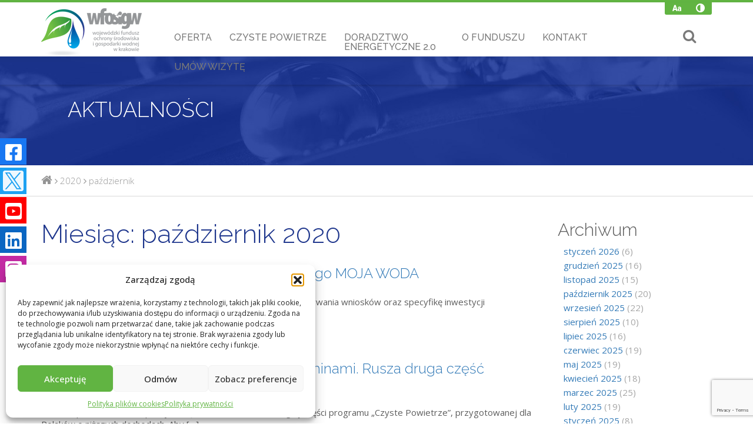

--- FILE ---
content_type: text/html; charset=UTF-8
request_url: https://www.wfos.krakow.pl/2020/10/
body_size: 148879
content:
<!DOCTYPE html>
<html lang="pl" class="">
    <head>
        <meta charset="utf-8">
        <meta http-equiv="X-UA-Compatible" content="IE=edge">
        <title>październik | 2020 | Wojewódzki Fundusz Ochrony Środowiska i Gospodarki Wodnej w Krakowie</title>
        <meta name="description" content="">
        <meta name="viewport" content="width=device-width, initial-scale=1">

		<meta name='robots' content='max-image-preview:large' />
<link rel='dns-prefetch' href='//www.google.com' />
<link rel='dns-prefetch' href='//use.fontawesome.com' />
<style id='wp-img-auto-sizes-contain-inline-css' type='text/css'>
img:is([sizes=auto i],[sizes^="auto," i]){contain-intrinsic-size:3000px 1500px}
/*# sourceURL=wp-img-auto-sizes-contain-inline-css */
</style>
<style id='wp-emoji-styles-inline-css' type='text/css'>

	img.wp-smiley, img.emoji {
		display: inline !important;
		border: none !important;
		box-shadow: none !important;
		height: 1em !important;
		width: 1em !important;
		margin: 0 0.07em !important;
		vertical-align: -0.1em !important;
		background: none !important;
		padding: 0 !important;
	}
/*# sourceURL=wp-emoji-styles-inline-css */
</style>
<style id='wp-block-library-inline-css' type='text/css'>
:root{--wp-block-synced-color:#7a00df;--wp-block-synced-color--rgb:122,0,223;--wp-bound-block-color:var(--wp-block-synced-color);--wp-editor-canvas-background:#ddd;--wp-admin-theme-color:#007cba;--wp-admin-theme-color--rgb:0,124,186;--wp-admin-theme-color-darker-10:#006ba1;--wp-admin-theme-color-darker-10--rgb:0,107,160.5;--wp-admin-theme-color-darker-20:#005a87;--wp-admin-theme-color-darker-20--rgb:0,90,135;--wp-admin-border-width-focus:2px}@media (min-resolution:192dpi){:root{--wp-admin-border-width-focus:1.5px}}.wp-element-button{cursor:pointer}:root .has-very-light-gray-background-color{background-color:#eee}:root .has-very-dark-gray-background-color{background-color:#313131}:root .has-very-light-gray-color{color:#eee}:root .has-very-dark-gray-color{color:#313131}:root .has-vivid-green-cyan-to-vivid-cyan-blue-gradient-background{background:linear-gradient(135deg,#00d084,#0693e3)}:root .has-purple-crush-gradient-background{background:linear-gradient(135deg,#34e2e4,#4721fb 50%,#ab1dfe)}:root .has-hazy-dawn-gradient-background{background:linear-gradient(135deg,#faaca8,#dad0ec)}:root .has-subdued-olive-gradient-background{background:linear-gradient(135deg,#fafae1,#67a671)}:root .has-atomic-cream-gradient-background{background:linear-gradient(135deg,#fdd79a,#004a59)}:root .has-nightshade-gradient-background{background:linear-gradient(135deg,#330968,#31cdcf)}:root .has-midnight-gradient-background{background:linear-gradient(135deg,#020381,#2874fc)}:root{--wp--preset--font-size--normal:16px;--wp--preset--font-size--huge:42px}.has-regular-font-size{font-size:1em}.has-larger-font-size{font-size:2.625em}.has-normal-font-size{font-size:var(--wp--preset--font-size--normal)}.has-huge-font-size{font-size:var(--wp--preset--font-size--huge)}.has-text-align-center{text-align:center}.has-text-align-left{text-align:left}.has-text-align-right{text-align:right}.has-fit-text{white-space:nowrap!important}#end-resizable-editor-section{display:none}.aligncenter{clear:both}.items-justified-left{justify-content:flex-start}.items-justified-center{justify-content:center}.items-justified-right{justify-content:flex-end}.items-justified-space-between{justify-content:space-between}.screen-reader-text{border:0;clip-path:inset(50%);height:1px;margin:-1px;overflow:hidden;padding:0;position:absolute;width:1px;word-wrap:normal!important}.screen-reader-text:focus{background-color:#ddd;clip-path:none;color:#444;display:block;font-size:1em;height:auto;left:5px;line-height:normal;padding:15px 23px 14px;text-decoration:none;top:5px;width:auto;z-index:100000}html :where(.has-border-color){border-style:solid}html :where([style*=border-top-color]){border-top-style:solid}html :where([style*=border-right-color]){border-right-style:solid}html :where([style*=border-bottom-color]){border-bottom-style:solid}html :where([style*=border-left-color]){border-left-style:solid}html :where([style*=border-width]){border-style:solid}html :where([style*=border-top-width]){border-top-style:solid}html :where([style*=border-right-width]){border-right-style:solid}html :where([style*=border-bottom-width]){border-bottom-style:solid}html :where([style*=border-left-width]){border-left-style:solid}html :where(img[class*=wp-image-]){height:auto;max-width:100%}:where(figure){margin:0 0 1em}html :where(.is-position-sticky){--wp-admin--admin-bar--position-offset:var(--wp-admin--admin-bar--height,0px)}@media screen and (max-width:600px){html :where(.is-position-sticky){--wp-admin--admin-bar--position-offset:0px}}

/*# sourceURL=wp-block-library-inline-css */
</style><style id='wp-block-paragraph-inline-css' type='text/css'>
.is-small-text{font-size:.875em}.is-regular-text{font-size:1em}.is-large-text{font-size:2.25em}.is-larger-text{font-size:3em}.has-drop-cap:not(:focus):first-letter{float:left;font-size:8.4em;font-style:normal;font-weight:100;line-height:.68;margin:.05em .1em 0 0;text-transform:uppercase}body.rtl .has-drop-cap:not(:focus):first-letter{float:none;margin-left:.1em}p.has-drop-cap.has-background{overflow:hidden}:root :where(p.has-background){padding:1.25em 2.375em}:where(p.has-text-color:not(.has-link-color)) a{color:inherit}p.has-text-align-left[style*="writing-mode:vertical-lr"],p.has-text-align-right[style*="writing-mode:vertical-rl"]{rotate:180deg}
/*# sourceURL=https://www.wfos.krakow.pl/wp-includes/blocks/paragraph/style.min.css */
</style>
<style id='global-styles-inline-css' type='text/css'>
:root{--wp--preset--aspect-ratio--square: 1;--wp--preset--aspect-ratio--4-3: 4/3;--wp--preset--aspect-ratio--3-4: 3/4;--wp--preset--aspect-ratio--3-2: 3/2;--wp--preset--aspect-ratio--2-3: 2/3;--wp--preset--aspect-ratio--16-9: 16/9;--wp--preset--aspect-ratio--9-16: 9/16;--wp--preset--color--black: #000000;--wp--preset--color--cyan-bluish-gray: #abb8c3;--wp--preset--color--white: #ffffff;--wp--preset--color--pale-pink: #f78da7;--wp--preset--color--vivid-red: #cf2e2e;--wp--preset--color--luminous-vivid-orange: #ff6900;--wp--preset--color--luminous-vivid-amber: #fcb900;--wp--preset--color--light-green-cyan: #7bdcb5;--wp--preset--color--vivid-green-cyan: #00d084;--wp--preset--color--pale-cyan-blue: #8ed1fc;--wp--preset--color--vivid-cyan-blue: #0693e3;--wp--preset--color--vivid-purple: #9b51e0;--wp--preset--gradient--vivid-cyan-blue-to-vivid-purple: linear-gradient(135deg,rgb(6,147,227) 0%,rgb(155,81,224) 100%);--wp--preset--gradient--light-green-cyan-to-vivid-green-cyan: linear-gradient(135deg,rgb(122,220,180) 0%,rgb(0,208,130) 100%);--wp--preset--gradient--luminous-vivid-amber-to-luminous-vivid-orange: linear-gradient(135deg,rgb(252,185,0) 0%,rgb(255,105,0) 100%);--wp--preset--gradient--luminous-vivid-orange-to-vivid-red: linear-gradient(135deg,rgb(255,105,0) 0%,rgb(207,46,46) 100%);--wp--preset--gradient--very-light-gray-to-cyan-bluish-gray: linear-gradient(135deg,rgb(238,238,238) 0%,rgb(169,184,195) 100%);--wp--preset--gradient--cool-to-warm-spectrum: linear-gradient(135deg,rgb(74,234,220) 0%,rgb(151,120,209) 20%,rgb(207,42,186) 40%,rgb(238,44,130) 60%,rgb(251,105,98) 80%,rgb(254,248,76) 100%);--wp--preset--gradient--blush-light-purple: linear-gradient(135deg,rgb(255,206,236) 0%,rgb(152,150,240) 100%);--wp--preset--gradient--blush-bordeaux: linear-gradient(135deg,rgb(254,205,165) 0%,rgb(254,45,45) 50%,rgb(107,0,62) 100%);--wp--preset--gradient--luminous-dusk: linear-gradient(135deg,rgb(255,203,112) 0%,rgb(199,81,192) 50%,rgb(65,88,208) 100%);--wp--preset--gradient--pale-ocean: linear-gradient(135deg,rgb(255,245,203) 0%,rgb(182,227,212) 50%,rgb(51,167,181) 100%);--wp--preset--gradient--electric-grass: linear-gradient(135deg,rgb(202,248,128) 0%,rgb(113,206,126) 100%);--wp--preset--gradient--midnight: linear-gradient(135deg,rgb(2,3,129) 0%,rgb(40,116,252) 100%);--wp--preset--font-size--small: 13px;--wp--preset--font-size--medium: 20px;--wp--preset--font-size--large: 36px;--wp--preset--font-size--x-large: 42px;--wp--preset--spacing--20: 0.44rem;--wp--preset--spacing--30: 0.67rem;--wp--preset--spacing--40: 1rem;--wp--preset--spacing--50: 1.5rem;--wp--preset--spacing--60: 2.25rem;--wp--preset--spacing--70: 3.38rem;--wp--preset--spacing--80: 5.06rem;--wp--preset--shadow--natural: 6px 6px 9px rgba(0, 0, 0, 0.2);--wp--preset--shadow--deep: 12px 12px 50px rgba(0, 0, 0, 0.4);--wp--preset--shadow--sharp: 6px 6px 0px rgba(0, 0, 0, 0.2);--wp--preset--shadow--outlined: 6px 6px 0px -3px rgb(255, 255, 255), 6px 6px rgb(0, 0, 0);--wp--preset--shadow--crisp: 6px 6px 0px rgb(0, 0, 0);}:where(.is-layout-flex){gap: 0.5em;}:where(.is-layout-grid){gap: 0.5em;}body .is-layout-flex{display: flex;}.is-layout-flex{flex-wrap: wrap;align-items: center;}.is-layout-flex > :is(*, div){margin: 0;}body .is-layout-grid{display: grid;}.is-layout-grid > :is(*, div){margin: 0;}:where(.wp-block-columns.is-layout-flex){gap: 2em;}:where(.wp-block-columns.is-layout-grid){gap: 2em;}:where(.wp-block-post-template.is-layout-flex){gap: 1.25em;}:where(.wp-block-post-template.is-layout-grid){gap: 1.25em;}.has-black-color{color: var(--wp--preset--color--black) !important;}.has-cyan-bluish-gray-color{color: var(--wp--preset--color--cyan-bluish-gray) !important;}.has-white-color{color: var(--wp--preset--color--white) !important;}.has-pale-pink-color{color: var(--wp--preset--color--pale-pink) !important;}.has-vivid-red-color{color: var(--wp--preset--color--vivid-red) !important;}.has-luminous-vivid-orange-color{color: var(--wp--preset--color--luminous-vivid-orange) !important;}.has-luminous-vivid-amber-color{color: var(--wp--preset--color--luminous-vivid-amber) !important;}.has-light-green-cyan-color{color: var(--wp--preset--color--light-green-cyan) !important;}.has-vivid-green-cyan-color{color: var(--wp--preset--color--vivid-green-cyan) !important;}.has-pale-cyan-blue-color{color: var(--wp--preset--color--pale-cyan-blue) !important;}.has-vivid-cyan-blue-color{color: var(--wp--preset--color--vivid-cyan-blue) !important;}.has-vivid-purple-color{color: var(--wp--preset--color--vivid-purple) !important;}.has-black-background-color{background-color: var(--wp--preset--color--black) !important;}.has-cyan-bluish-gray-background-color{background-color: var(--wp--preset--color--cyan-bluish-gray) !important;}.has-white-background-color{background-color: var(--wp--preset--color--white) !important;}.has-pale-pink-background-color{background-color: var(--wp--preset--color--pale-pink) !important;}.has-vivid-red-background-color{background-color: var(--wp--preset--color--vivid-red) !important;}.has-luminous-vivid-orange-background-color{background-color: var(--wp--preset--color--luminous-vivid-orange) !important;}.has-luminous-vivid-amber-background-color{background-color: var(--wp--preset--color--luminous-vivid-amber) !important;}.has-light-green-cyan-background-color{background-color: var(--wp--preset--color--light-green-cyan) !important;}.has-vivid-green-cyan-background-color{background-color: var(--wp--preset--color--vivid-green-cyan) !important;}.has-pale-cyan-blue-background-color{background-color: var(--wp--preset--color--pale-cyan-blue) !important;}.has-vivid-cyan-blue-background-color{background-color: var(--wp--preset--color--vivid-cyan-blue) !important;}.has-vivid-purple-background-color{background-color: var(--wp--preset--color--vivid-purple) !important;}.has-black-border-color{border-color: var(--wp--preset--color--black) !important;}.has-cyan-bluish-gray-border-color{border-color: var(--wp--preset--color--cyan-bluish-gray) !important;}.has-white-border-color{border-color: var(--wp--preset--color--white) !important;}.has-pale-pink-border-color{border-color: var(--wp--preset--color--pale-pink) !important;}.has-vivid-red-border-color{border-color: var(--wp--preset--color--vivid-red) !important;}.has-luminous-vivid-orange-border-color{border-color: var(--wp--preset--color--luminous-vivid-orange) !important;}.has-luminous-vivid-amber-border-color{border-color: var(--wp--preset--color--luminous-vivid-amber) !important;}.has-light-green-cyan-border-color{border-color: var(--wp--preset--color--light-green-cyan) !important;}.has-vivid-green-cyan-border-color{border-color: var(--wp--preset--color--vivid-green-cyan) !important;}.has-pale-cyan-blue-border-color{border-color: var(--wp--preset--color--pale-cyan-blue) !important;}.has-vivid-cyan-blue-border-color{border-color: var(--wp--preset--color--vivid-cyan-blue) !important;}.has-vivid-purple-border-color{border-color: var(--wp--preset--color--vivid-purple) !important;}.has-vivid-cyan-blue-to-vivid-purple-gradient-background{background: var(--wp--preset--gradient--vivid-cyan-blue-to-vivid-purple) !important;}.has-light-green-cyan-to-vivid-green-cyan-gradient-background{background: var(--wp--preset--gradient--light-green-cyan-to-vivid-green-cyan) !important;}.has-luminous-vivid-amber-to-luminous-vivid-orange-gradient-background{background: var(--wp--preset--gradient--luminous-vivid-amber-to-luminous-vivid-orange) !important;}.has-luminous-vivid-orange-to-vivid-red-gradient-background{background: var(--wp--preset--gradient--luminous-vivid-orange-to-vivid-red) !important;}.has-very-light-gray-to-cyan-bluish-gray-gradient-background{background: var(--wp--preset--gradient--very-light-gray-to-cyan-bluish-gray) !important;}.has-cool-to-warm-spectrum-gradient-background{background: var(--wp--preset--gradient--cool-to-warm-spectrum) !important;}.has-blush-light-purple-gradient-background{background: var(--wp--preset--gradient--blush-light-purple) !important;}.has-blush-bordeaux-gradient-background{background: var(--wp--preset--gradient--blush-bordeaux) !important;}.has-luminous-dusk-gradient-background{background: var(--wp--preset--gradient--luminous-dusk) !important;}.has-pale-ocean-gradient-background{background: var(--wp--preset--gradient--pale-ocean) !important;}.has-electric-grass-gradient-background{background: var(--wp--preset--gradient--electric-grass) !important;}.has-midnight-gradient-background{background: var(--wp--preset--gradient--midnight) !important;}.has-small-font-size{font-size: var(--wp--preset--font-size--small) !important;}.has-medium-font-size{font-size: var(--wp--preset--font-size--medium) !important;}.has-large-font-size{font-size: var(--wp--preset--font-size--large) !important;}.has-x-large-font-size{font-size: var(--wp--preset--font-size--x-large) !important;}
/*# sourceURL=global-styles-inline-css */
</style>

<style id='classic-theme-styles-inline-css' type='text/css'>
/*! This file is auto-generated */
.wp-block-button__link{color:#fff;background-color:#32373c;border-radius:9999px;box-shadow:none;text-decoration:none;padding:calc(.667em + 2px) calc(1.333em + 2px);font-size:1.125em}.wp-block-file__button{background:#32373c;color:#fff;text-decoration:none}
/*# sourceURL=/wp-includes/css/classic-themes.min.css */
</style>
<link rel='stylesheet' id='afr-css-css' href='https://www.wfos.krakow.pl/wp-content/plugins/autocomplete-for-relevanssi/afr.min.css?ver=6.9' type='text/css' media='all' />
<link rel='stylesheet' id='ccchildpagescss-css' href='https://www.wfos.krakow.pl/wp-content/plugins/cc-child-pages/includes/css/styles.css?ver=1.43' type='text/css' media='all' />
<link rel='stylesheet' id='ccchildpagesskincss-css' href='https://www.wfos.krakow.pl/wp-content/plugins/cc-child-pages/includes/css/skins.css?ver=1.43' type='text/css' media='all' />
<link rel='stylesheet' id='contact-form-7-css' href='https://www.wfos.krakow.pl/wp-content/plugins/contact-form-7/includes/css/styles.css?ver=6.1.4' type='text/css' media='all' />
<link rel='stylesheet' id='responsive-lightbox-tosrus-css' href='https://www.wfos.krakow.pl/wp-content/plugins/responsive-lightbox/assets/tosrus/jquery.tosrus.min.css?ver=2.5.0' type='text/css' media='all' />
<link rel='stylesheet' id='cmplz-general-css' href='https://www.wfos.krakow.pl/wp-content/plugins/complianz-gdpr/assets/css/cookieblocker.min.css?ver=1767917477' type='text/css' media='all' />
<link rel='stylesheet' id='search-filter-plugin-styles-css' href='https://www.wfos.krakow.pl/wp-content/plugins/search-filter-pro/public/assets/css/search-filter.min.css?ver=2.3.4' type='text/css' media='all' />
<link rel='stylesheet' id='parent-style-css' href='https://www.wfos.krakow.pl/wp-content/themes/wfos2025-new/style.css?ver=6.9' type='text/css' media='all' />
<link rel='stylesheet' id='child-style-css' href='https://www.wfos.krakow.pl/wp-content/themes/wfos2025-new/style.css?ver=6.9' type='text/css' media='all' />
<link rel='stylesheet' id='bfa-font-awesome-css' href='https://use.fontawesome.com/releases/v5.15.4/css/all.css?ver=2.0.3' type='text/css' media='all' />
<link rel='stylesheet' id='bfa-font-awesome-v4-shim-css' href='https://use.fontawesome.com/releases/v5.15.4/css/v4-shims.css?ver=2.0.3' type='text/css' media='all' />
<style id='bfa-font-awesome-v4-shim-inline-css' type='text/css'>

			@font-face {
				font-family: 'FontAwesome';
				src: url('https://use.fontawesome.com/releases/v5.15.4/webfonts/fa-brands-400.eot'),
				url('https://use.fontawesome.com/releases/v5.15.4/webfonts/fa-brands-400.eot?#iefix') format('embedded-opentype'),
				url('https://use.fontawesome.com/releases/v5.15.4/webfonts/fa-brands-400.woff2') format('woff2'),
				url('https://use.fontawesome.com/releases/v5.15.4/webfonts/fa-brands-400.woff') format('woff'),
				url('https://use.fontawesome.com/releases/v5.15.4/webfonts/fa-brands-400.ttf') format('truetype'),
				url('https://use.fontawesome.com/releases/v5.15.4/webfonts/fa-brands-400.svg#fontawesome') format('svg');
			}

			@font-face {
				font-family: 'FontAwesome';
				src: url('https://use.fontawesome.com/releases/v5.15.4/webfonts/fa-solid-900.eot'),
				url('https://use.fontawesome.com/releases/v5.15.4/webfonts/fa-solid-900.eot?#iefix') format('embedded-opentype'),
				url('https://use.fontawesome.com/releases/v5.15.4/webfonts/fa-solid-900.woff2') format('woff2'),
				url('https://use.fontawesome.com/releases/v5.15.4/webfonts/fa-solid-900.woff') format('woff'),
				url('https://use.fontawesome.com/releases/v5.15.4/webfonts/fa-solid-900.ttf') format('truetype'),
				url('https://use.fontawesome.com/releases/v5.15.4/webfonts/fa-solid-900.svg#fontawesome') format('svg');
			}

			@font-face {
				font-family: 'FontAwesome';
				src: url('https://use.fontawesome.com/releases/v5.15.4/webfonts/fa-regular-400.eot'),
				url('https://use.fontawesome.com/releases/v5.15.4/webfonts/fa-regular-400.eot?#iefix') format('embedded-opentype'),
				url('https://use.fontawesome.com/releases/v5.15.4/webfonts/fa-regular-400.woff2') format('woff2'),
				url('https://use.fontawesome.com/releases/v5.15.4/webfonts/fa-regular-400.woff') format('woff'),
				url('https://use.fontawesome.com/releases/v5.15.4/webfonts/fa-regular-400.ttf') format('truetype'),
				url('https://use.fontawesome.com/releases/v5.15.4/webfonts/fa-regular-400.svg#fontawesome') format('svg');
				unicode-range: U+F004-F005,U+F007,U+F017,U+F022,U+F024,U+F02E,U+F03E,U+F044,U+F057-F059,U+F06E,U+F070,U+F075,U+F07B-F07C,U+F080,U+F086,U+F089,U+F094,U+F09D,U+F0A0,U+F0A4-F0A7,U+F0C5,U+F0C7-F0C8,U+F0E0,U+F0EB,U+F0F3,U+F0F8,U+F0FE,U+F111,U+F118-F11A,U+F11C,U+F133,U+F144,U+F146,U+F14A,U+F14D-F14E,U+F150-F152,U+F15B-F15C,U+F164-F165,U+F185-F186,U+F191-F192,U+F1AD,U+F1C1-F1C9,U+F1CD,U+F1D8,U+F1E3,U+F1EA,U+F1F6,U+F1F9,U+F20A,U+F247-F249,U+F24D,U+F254-F25B,U+F25D,U+F267,U+F271-F274,U+F279,U+F28B,U+F28D,U+F2B5-F2B6,U+F2B9,U+F2BB,U+F2BD,U+F2C1-F2C2,U+F2D0,U+F2D2,U+F2DC,U+F2ED,U+F328,U+F358-F35B,U+F3A5,U+F3D1,U+F410,U+F4AD;
			}
		
/*# sourceURL=bfa-font-awesome-v4-shim-inline-css */
</style>
<link rel='stylesheet' id='__EPYT__style-css' href='https://www.wfos.krakow.pl/wp-content/plugins/youtube-embed-plus/styles/ytprefs.min.css?ver=14.2.4' type='text/css' media='all' />
<style id='__EPYT__style-inline-css' type='text/css'>

                .epyt-gallery-thumb {
                        width: 33.333%;
                }
                
/*# sourceURL=__EPYT__style-inline-css */
</style>
<script type="text/javascript" src="https://www.wfos.krakow.pl/wp-content/plugins/autocomplete-for-relevanssi/awesomplete-gh-pages/awesomplete.js?ver=0.1" id="afr-js-js"></script>
<script type="text/javascript" src="https://www.wfos.krakow.pl/wp-includes/js/jquery/jquery.min.js?ver=3.7.1" id="jquery-core-js"></script>
<script type="text/javascript" src="https://www.wfos.krakow.pl/wp-includes/js/jquery/jquery-migrate.min.js?ver=3.4.1" id="jquery-migrate-js"></script>
<script type="text/javascript" src="https://www.wfos.krakow.pl/wp-content/plugins/itro-popup/scripts/itro-scripts.js?ver=6.9" id="itro-scripts-js"></script>
<script type="text/javascript" src="https://www.wfos.krakow.pl/wp-content/plugins/responsive-lightbox/assets/dompurify/purify.min.js?ver=3.1.7" id="dompurify-js"></script>
<script type="text/javascript" id="responsive-lightbox-sanitizer-js-before">
/* <![CDATA[ */
window.RLG = window.RLG || {}; window.RLG.sanitizeAllowedHosts = ["youtube.com","www.youtube.com","youtu.be","vimeo.com","player.vimeo.com"];
//# sourceURL=responsive-lightbox-sanitizer-js-before
/* ]]> */
</script>
<script type="text/javascript" src="https://www.wfos.krakow.pl/wp-content/plugins/responsive-lightbox/js/sanitizer.js?ver=2.6.0" id="responsive-lightbox-sanitizer-js"></script>
<script type="text/javascript" src="https://www.wfos.krakow.pl/wp-content/plugins/responsive-lightbox/assets/tosrus/jquery.tosrus.min.js?ver=2.5.0" id="responsive-lightbox-tosrus-js"></script>
<script type="text/javascript" src="https://www.wfos.krakow.pl/wp-includes/js/underscore.min.js?ver=1.13.7" id="underscore-js"></script>
<script type="text/javascript" src="https://www.wfos.krakow.pl/wp-content/plugins/responsive-lightbox/assets/infinitescroll/infinite-scroll.pkgd.min.js?ver=4.0.1" id="responsive-lightbox-infinite-scroll-js"></script>
<script type="text/javascript" id="responsive-lightbox-js-before">
/* <![CDATA[ */
var rlArgs = {"script":"tosrus","selector":"lightbox","customEvents":"","activeGalleries":true,"effect":"slide","infinite":true,"keys":false,"autoplay":false,"pauseOnHover":false,"timeout":4000,"pagination":true,"paginationType":"thumbnails","closeOnClick":true,"woocommerce_gallery":false,"ajaxurl":"https:\/\/www.wfos.krakow.pl\/wp-admin\/admin-ajax.php","nonce":"588b081298","preview":false,"postId":9857,"scriptExtension":false};

//# sourceURL=responsive-lightbox-js-before
/* ]]> */
</script>
<script type="text/javascript" src="https://www.wfos.krakow.pl/wp-content/plugins/responsive-lightbox/js/front.js?ver=2.6.0" id="responsive-lightbox-js"></script>
<script type="text/javascript" id="search-filter-plugin-build-js-extra">
/* <![CDATA[ */
var SF_LDATA = {"ajax_url":"https://www.wfos.krakow.pl/wp-admin/admin-ajax.php","home_url":"https://www.wfos.krakow.pl/"};
//# sourceURL=search-filter-plugin-build-js-extra
/* ]]> */
</script>
<script type="text/javascript" src="https://www.wfos.krakow.pl/wp-content/plugins/search-filter-pro/public/assets/js/search-filter-build.min.js?ver=2.3.4" id="search-filter-plugin-build-js"></script>
<script type="text/javascript" src="https://www.wfos.krakow.pl/wp-content/plugins/search-filter-pro/public/assets/js/chosen.jquery.min.js?ver=2.3.4" id="search-filter-plugin-chosen-js"></script>
<script type="text/javascript" id="__ytprefs__-js-extra">
/* <![CDATA[ */
var _EPYT_ = {"ajaxurl":"https://www.wfos.krakow.pl/wp-admin/admin-ajax.php","security":"a2e2d5553f","gallery_scrolloffset":"20","eppathtoscripts":"https://www.wfos.krakow.pl/wp-content/plugins/youtube-embed-plus/scripts/","eppath":"https://www.wfos.krakow.pl/wp-content/plugins/youtube-embed-plus/","epresponsiveselector":"[\"iframe.__youtube_prefs__\",\"iframe[src*='youtube.com']\",\"iframe[src*='youtube-nocookie.com']\",\"iframe[data-ep-src*='youtube.com']\",\"iframe[data-ep-src*='youtube-nocookie.com']\",\"iframe[data-ep-gallerysrc*='youtube.com']\"]","epdovol":"1","version":"14.2.4","evselector":"iframe.__youtube_prefs__[src], iframe[src*=\"youtube.com/embed/\"], iframe[src*=\"youtube-nocookie.com/embed/\"]","ajax_compat":"","maxres_facade":"eager","ytapi_load":"light","pause_others":"","stopMobileBuffer":"1","facade_mode":"","not_live_on_channel":""};
//# sourceURL=__ytprefs__-js-extra
/* ]]> */
</script>
<script type="text/javascript" src="https://www.wfos.krakow.pl/wp-content/plugins/youtube-embed-plus/scripts/ytprefs.min.js?ver=14.2.4" id="__ytprefs__-js"></script>
<link rel="https://api.w.org/" href="https://www.wfos.krakow.pl/wp-json/" /><link rel="EditURI" type="application/rsd+xml" title="RSD" href="https://www.wfos.krakow.pl/xmlrpc.php?rsd" />
<meta name="generator" content="WordPress 6.9" />
			<style>.cmplz-hidden {
					display: none !important;
				}</style>		<style type="text/css" id="wp-custom-css">
			.wpcf7 .tailwind input,
.wpcf7 .tailwind select {
  padding: 8px 10px;
  background-color: white;
  height: 42px;
  border: 1px solid rgb(118, 118, 118);
  color: #5e5e5e;
}		</style>
		
        <link rel="shortcut icon" href="https://www.wfos.krakow.pl/wp-content/themes/wfos2025-new/images/favicon.ico">
        <link rel="apple-touch-icon" sizes="114x114" href="https://www.wfos.krakow.pl/wp-content/themes/wfos2025-new/images/apple-touch-icon-114x114-precomposed.png">
        <link rel="apple-touch-icon" sizes="72x72" href="https://www.wfos.krakow.pl/wp-content/themes/wfos2025-new/images/apple-touch-icon-72x72-precomposed.png">
        <link rel="apple-touch-icon" href="https://www.wfos.krakow.pl/wp-content/themes/wfos2025-new/images/apple-touch-icon-57x57-precomposed.png">
		
		<!-- fonts -->
		<link href='https://fonts.googleapis.com/css?family=Raleway:400,300,500,600,700,800&subset=latin,latin-ext' rel='stylesheet' type='text/css'>
    	<link href="https://fonts.googleapis.com/css?family=Open+Sans:300,400,500,600,700,800" rel="stylesheet">

		<!-- styles -->
		<link rel="stylesheet" href="https://www.wfos.krakow.pl/wp-content/themes/wfos2025-new/css/style.css">
		
		<script>
			var homeurl = 'https://www.wfos.krakow.pl/wp-content/themes/wfos2025-new',
				siteurl = 'https://www.wfos.krakow.pl/';
		</script>
	</head>

<body class="archive date wp-theme-wfos2025-new" >

<header id="header">
	<div class="header-top">
	</div>
	<div class="header-content">
		<div class="header-nav-bar">
			<div class="container">
				<h1>
					<a href="https://www.wfos.krakow.pl/"><img src="https://www.wfos.krakow.pl/wp-content/themes/wfos2025-new/images/wfos-logo.png" alt="wfos logo"></a>
				</h1>
				<div class="header-nav-bar-content">
					<div class="header-nav-bar-top">
						<ul>
							<li>
								<a href="#" id="font-size" title="Zmień wielkość czcionki" aria-label="Zmień wielkość czcionki"><i class="icon-fontsize-1"></i></a>
							</li>
							<li>
								<a href="#" id="high-contrast" title="Wysoki kontrast" aria-label="Wysoki kontrast"><i class="icon-adjust"></i></a>
							</li>
						</ul>
					</div>
					<div class="header-nav-bar-bottom">
						<a id="nav-toggle" href="#" aria-label="Otwórz/Zamknij menu mobilne"><i class="fa fa-bars"></i><i class="fa fa-close"></i></a>
						<div id="header-search" class="header-search">
							<div class="main-search">
								<form role="search" method="get" class="search-form" action="https://www.wfos.krakow.pl/">
    <input class="main-search-input" placeholder="Przeszukaj serwis..." type="search" value="" name="s" />
	<button type="submit" class="main-search-submit"><i class="fa fa-search"></i></button>
</form>							</div>
						</div>
						<nav>
							<div class="wfos-main-nav"><ul id="menu-menu-glowne" class=""><li id="menu-ofertamenu-item-96" class="menu-item menu-item-type-post_type menu-item-object-page menu-item-has-children menu-item-96"><a href="https://www.wfos.krakow.pl/oferta/">Oferta</a>
<ul class="sub-menu">
	<li id="menu-wedlug-rodzaju-wnioskodawcymenu-item-97" class="menu-item menu-item-type-post_type menu-item-object-page menu-item-has-children menu-item-97"><a href="https://www.wfos.krakow.pl/oferta/wedlug-rodzaju-wnioskodawcy/">Według rodzaju wnioskodawcy</a>
	<ul class="sub-menu">
		<li id="menu-jst-%e2%80%93-jednostki-samorzadu-terytorialnegomenu-item-98" class="menu-item menu-item-type-post_type menu-item-object-page menu-item-98"><a href="https://www.wfos.krakow.pl/oferta/wedlug-rodzaju-wnioskodawcy/jednostki-samorzadu-terytorialnego/">JST – Jednostki samorządu terytorialnego</a></li>
		<li id="menu-przedsiebiorcymenu-item-397" class="menu-item menu-item-type-post_type menu-item-object-page menu-item-397"><a href="https://www.wfos.krakow.pl/oferta/wedlug-rodzaju-wnioskodawcy/przedsiebiorcy/">Przedsiębiorcy</a></li>
		<li id="menu-ngo-%e2%80%93-organizacje-pozarzadowemenu-item-394" class="menu-item menu-item-type-post_type menu-item-object-page menu-item-394"><a href="https://www.wfos.krakow.pl/oferta/wedlug-rodzaju-wnioskodawcy/ngo-organizacje-pozarzadowe/">NGO – Organizacje pozarządowe</a></li>
		<li id="menu-pjb-%e2%80%93-panstwowe-jednostki-budzetowemenu-item-396" class="menu-item menu-item-type-post_type menu-item-object-page menu-item-396"><a href="https://www.wfos.krakow.pl/oferta/wedlug-rodzaju-wnioskodawcy/pjb-panstwowe-jednostki-budzetowe/">PJB – Państwowe jednostki budżetowe</a></li>
		<li id="menu-osoby-fizycznemenu-item-395" class="menu-item menu-item-type-post_type menu-item-object-page menu-item-395"><a href="https://www.wfos.krakow.pl/oferta/wedlug-rodzaju-wnioskodawcy/osoby-fizyczne/">Osoby fizyczne</a></li>
		<li id="menu-inni-wnioskodawcymenu-item-393" class="menu-item menu-item-type-post_type menu-item-object-page menu-item-393"><a href="https://www.wfos.krakow.pl/oferta/wedlug-rodzaju-wnioskodawcy/inni-wnioskodawcy/">Inni wnioskodawcy</a></li>
	</ul>
</li>
	<li id="menu-wedlug-dziedziny-finansowaniamenu-item-362" class="menu-item menu-item-type-post_type menu-item-object-page menu-item-has-children menu-item-362"><a href="https://www.wfos.krakow.pl/oferta/wedlug-dziedziny-finansowania/">Według dziedziny finansowania</a>
	<ul class="sub-menu">
		<li id="menu-gospodarka%e2%80%8b-wodno%e2%80%8b-sciekowamenu-item-364" class="menu-item menu-item-type-post_type menu-item-object-page menu-item-364"><a href="https://www.wfos.krakow.pl/oferta/wedlug-dziedziny-finansowania/gospodarka%e2%80%8b-wodno%e2%80%8b-sciekowa/">Gospodarka​ wodno​-ściekowa</a></li>
		<li id="menu-ochrona-powietrzamenu-item-2297" class="menu-item menu-item-type-post_type menu-item-object-page menu-item-2297"><a href="https://www.wfos.krakow.pl/oferta/wedlug-dziedziny-finansowania/ochrona-powietrza/">Ochrona powietrza</a></li>
		<li id="menu-odnawialne%e2%80%8b-zrodla%e2%80%8b-energiimenu-item-2294" class="menu-item menu-item-type-post_type menu-item-object-page menu-item-2294"><a href="https://www.wfos.krakow.pl/oferta/wedlug-dziedziny-finansowania/odnawialne-zrodla-energii/">Odnawialne​ źródła​ energii</a></li>
		<li id="menu-gospodarka-odpadami-i-ochrona-powierzchni-ziemimenu-item-2298" class="menu-item menu-item-type-post_type menu-item-object-page menu-item-2298"><a href="https://www.wfos.krakow.pl/oferta/wedlug-dziedziny-finansowania/gospodarka-odpadami-i-ochrona-powierzchni-ziemi/">Gospodarka odpadami i ochrona powierzchni ziemi</a></li>
		<li id="menu-ochrona-przed-halasemmenu-item-2296" class="menu-item menu-item-type-post_type menu-item-object-page menu-item-2296"><a href="https://www.wfos.krakow.pl/oferta/wedlug-dziedziny-finansowania/ochrona-przed-halasem/">Ochrona przed hałasem</a></li>
		<li id="menu-ochrona-przyrodymenu-item-2295" class="menu-item menu-item-type-post_type menu-item-object-page menu-item-2295"><a href="https://www.wfos.krakow.pl/oferta/wedlug-dziedziny-finansowania/ochrona-przyrody/">Ochrona przyrody</a></li>
		<li id="menu-pozostalemenu-item-2293" class="menu-item menu-item-type-post_type menu-item-object-page menu-item-2293"><a href="https://www.wfos.krakow.pl/oferta/wedlug-dziedziny-finansowania/pozostale/">Pozostałe</a></li>
	</ul>
</li>
	<li id="menu-programymenu-item-230" class="menu-item menu-item-type-post_type menu-item-object-page menu-item-has-children menu-item-230"><a href="https://www.wfos.krakow.pl/oferta/programy/">Programy</a>
	<ul class="sub-menu">
		<li id="menu-program-priorytetowy-%e2%80%9eedukacja-ekologiczna%e2%80%9dmenu-item-3583" class="menu-item menu-item-type-post_type menu-item-object-program menu-item-3583"><a href="https://www.wfos.krakow.pl/oferta/programy/edukacja-ekologiczna/">Program Priorytetowy „Edukacja ekologiczna”</a></li>
		<li id="menu-program-priorytetowy-%e2%80%9eochrona-roznorodnosci-biologicznej-rozwoj-zielonej-infrastruktury-i-wspieranie-dzialan-strategicznych-wojewodztwa-malopolskiego%e2%80%9dmenu-item-18678" class="menu-item menu-item-type-custom menu-item-object-custom menu-item-18678"><a href="https://www.wfos.krakow.pl/oferta/programy/program-priorytetowy-ochrona-roznorodnosci-biologicznej-rozwoj-zielonej-infrastruktury-i-wspieranie-dzialan-strategicznych-wojewodztwa-malopolskiego/">Program Priorytetowy „Ochrona różnorodności biologicznej, rozwój zielonej infrastruktury i wspieranie działań strategicznych województwa małopolskiego”</a></li>
		<li id="menu-program-priorytetowy-%e2%80%9elikwidacja-inwazyjnych-gatunkow-obcych-na-terenie-wojewodztwa-malopolskiego%e2%80%9dmenu-item-19046" class="menu-item menu-item-type-custom menu-item-object-custom menu-item-19046"><a href="https://www.wfos.krakow.pl/oferta/programy/likwidacja-inwazyjnych-gatunkow/">Program Priorytetowy „Likwidacja inwazyjnych gatunków obcych na terenie województwa małopolskiego”</a></li>
		<li id="menu-program-regionalnego-wsparcia-edukacji-ekologicznej-czesc-1menu-item-12965" class="menu-item menu-item-type-post_type menu-item-object-program menu-item-12965"><a href="https://www.wfos.krakow.pl/oferta/programy/program-regionalnego-wsparcia-edukacji-ekologicznej/">Program Regionalnego Wsparcia Edukacji Ekologicznej Część 1)</a></li>
		<li id="menu-program-priorytetowy-%e2%80%9eogolnopolski-program-finansowania-sluzb-ratowniczych-czesc-3-modernizacja-energetyczna-budynkow-ochotniczych-strazy-pozarnych%e2%80%9dmenu-item-19123" class="menu-item menu-item-type-custom menu-item-object-custom menu-item-19123"><a href="https://www.wfos.krakow.pl/oferta/programy/program-priorytetowy-ogolnopolski-program-finansowania-sluzb-ratowniczych-czesc-3-modernizacja-energetyczna-budynkow-ochotniczych-strazy-pozarnych/">Program Priorytetowy „Ogólnopolski program finansowania służb ratowniczych. Część 3) Modernizacja energetyczna budynków Ochotniczych Straży Pożarnych”</a></li>
		<li id="menu-program-priorytetowy-%e2%80%9ezapobieganie-powaznym-awariom-i-likwidacja-ich-skutkow-dla-srodowiska-%e2%80%93-bezpieczny-strazak%e2%80%9dmenu-item-3581" class="menu-item menu-item-type-post_type menu-item-object-program menu-item-3581"><a href="https://www.wfos.krakow.pl/oferta/programy/bezpieczny-strazak/">Program Priorytetowy „Zapobieganie poważnym awariom i likwidacja ich skutków dla środowiska – Bezpieczny Strażak”</a></li>
		<li id="menu-program-priorytetowy-%e2%80%9emaly-strazak%e2%80%9dmenu-item-7212" class="menu-item menu-item-type-post_type menu-item-object-program menu-item-7212"><a href="https://www.wfos.krakow.pl/oferta/programy/program-maly-strazak/">Program Priorytetowy „Mały Strażak”</a></li>
		<li id="menu-ogolnopolski-program-finansowania-sluzb-ratowniczych-czesc-1-dofinansowanie-zakupu-specjalistycznego-sprzetu-wykorzystywanego-w-akcjach-ratowniczychmenu-item-4575" class="menu-item menu-item-type-post_type menu-item-object-program menu-item-4575"><a href="https://www.wfos.krakow.pl/oferta/programy/program-priorytetowy-ogolnopolski-program-finansowania-sluzb-ratowniczych/">Ogólnopolski program finansowania służb ratowniczych. Część 1) Dofinansowanie zakupu specjalistycznego sprzętu wykorzystywanego w akcjach ratowniczych.</a></li>
		<li id="menu-ogolnopolski-program-finansowania-usuwania-wyrobow-zawierajacych-azbest-czesc-2menu-item-15187" class="menu-item menu-item-type-custom menu-item-object-custom menu-item-15187"><a href="https://www.wfos.krakow.pl/oferta/programy/ogolnopolski-program-finansowania-usuwania-wyrobow-zawierajacych-azbest-czesc-2-przedsiewziecia-w-zakresie-zbierania-transportu-oraz-unieszkodliwiania-odpadow-zawierajacych-azbest-realizowane-w-gos/">Ogólnopolski program finansowania usuwania wyrobów zawierających azbest. Część 2)</a></li>
		<li id="menu-program-priorytetowy-cieple-mieszkaniemenu-item-15174" class="menu-item menu-item-type-post_type menu-item-object-page menu-item-15174"><a href="https://www.wfos.krakow.pl/cieple-mieszkanie-nabor-ii-2023/">Program Priorytetowy &#8222;Ciepłe Mieszkanie&#8221;</a></li>
		<li id="menu-program-priorytetowy-malopolska-infrastruktura-rekreacyjno-sportowa-mirsmenu-item-8931" class="menu-item menu-item-type-post_type menu-item-object-program menu-item-8931"><a href="https://www.wfos.krakow.pl/oferta/programy/malopolska-infrastruktura-rekreacyjno-sportowa-mirs/">Program Priorytetowy &#8222;Małopolska infrastruktura rekreacyjno-sportowa &#8211; MIRS&#8221;</a></li>
		<li id="menu-agroenergia-czesc-1-mikroinstalacje-pompy-ciepla-i-towarzyszace-magazyny-energiimenu-item-11173" class="menu-item menu-item-type-post_type menu-item-object-page menu-item-11173"><a href="https://www.wfos.krakow.pl/agroenergia-czesc-1-mikroinstalacje-pompy-ciepla-i-towarzyszace-magazyny-energii/">Agroenergia. Część 1) Mikroinstalacje, pompy ciepła i towarzyszące magazyny energii</a></li>
		<li id="[base64]" class="menu-item menu-item-type-custom menu-item-object-custom menu-item-20596"><a href="https://www.wfos.krakow.pl/oferta/programy/pozyczki-dla-beneficjentow-ogolnopolskiego-programu-finansowania-sluzb-ratowniczych-czesc-1-dofinansowanie-zakupu-specjalistycznego-sprzetu-wykorzystywanego-w-akcjach-ratowniczych-oraz-programu/">Warunki udzielania pożyczek dla Beneficjentów: Ogólnopolskiego programu finansowania służb ratowniczych Część 1) Dofinansowanie zakupu specjalistycznego sprzętu wykorzystywanego w akcjach ratowniczych oraz Programu Priorytetowego „Mobilny Strażak”</a></li>
		<li id="menu-program-jawor-2menu-item-15286" class="menu-item menu-item-type-custom menu-item-object-custom menu-item-15286"><a href="https://www.wfos.krakow.pl/oferta/programy/jawor-2/">Program JAWOR 2</a></li>
		<li id="menu-ogolnopolski-program-gospodarki-wodno-sciekowej-poza-granicami-aglomeracji-ujetych-w-krajowym-programie-oczyszczania-sciekow-komunalnychmenu-item-15288" class="menu-item menu-item-type-custom menu-item-object-custom menu-item-15288"><a href="https://www.wfos.krakow.pl/oferta/programy/ogolnopolski-program-gospodarki-wodno-sciekowej-poza-granicami-aglomeracji-ujetych-w-krajowym-programie-oczyszczania-sciekow-komunalnych/">Ogólnopolski program gospodarki wodno-ściekowej poza granicami aglomeracji ujętych w Krajowym Programie Oczyszczania Ścieków Komunalnych</a></li>
		<li id="menu-program-priorytetowy-%e2%80%9etransformacja-energetyczna-i-poprawa-jakosci-powietrza%e2%80%9dmenu-item-19213" class="menu-item menu-item-type-custom menu-item-object-custom menu-item-19213"><a href="https://www.wfos.krakow.pl/oferta/programy/program-priorytetowy-transformacja-energetyczna-i-poprawa-jakosci-powietrza/">Program Priorytetowy „Transformacja energetyczna i poprawa jakości powietrza”</a></li>
	</ul>
</li>
	<li id="menu-warunki-wsparcia-finansowegomenu-item-233" class="menu-item menu-item-type-post_type menu-item-object-page menu-item-has-children menu-item-233"><a href="https://www.wfos.krakow.pl/oferta/warunki-wsparcia-finansowego/">Warunki wsparcia finansowego</a>
	<ul class="sub-menu">
		<li id="menu-zasady-finansowania-zadan-ze-srodkow-wfosigw-w-krakowiemenu-item-18175" class="menu-item menu-item-type-post_type menu-item-object-page menu-item-18175"><a href="https://www.wfos.krakow.pl/oferta/warunki-wsparcia-finansowego/zasady_finansowania_zadan_wfosigw_w_krakowie/">Zasady finansowania zadań ze środków WFOŚiGW w Krakowie</a></li>
		<li id="menu-lista-przedsiewziec%e2%80%8b-priorytetowychmenu-item-237" class="menu-item menu-item-type-post_type menu-item-object-page menu-item-237"><a href="https://www.wfos.krakow.pl/oferta/warunki-wsparcia-finansowego/lista-przedsiewziec%e2%80%8b-%e2%80%8bpriorytetowych/">Lista przedsięwzięć​ priorytetowych</a></li>
		<li id="menu-pomoc%e2%80%8b-%e2%80%8bpublicznamenu-item-235" class="menu-item menu-item-type-post_type menu-item-object-page menu-item-235"><a href="https://www.wfos.krakow.pl/oferta/warunki-wsparcia-finansowego/pomoc%e2%80%8b-%e2%80%8bpubliczna/">Pomoc​ ​publiczna</a></li>
		<li id="menu-kryteria-wyborumenu-item-234" class="menu-item menu-item-type-post_type menu-item-object-page menu-item-234"><a href="https://www.wfos.krakow.pl/oferta/warunki-wsparcia-finansowego/kryteria-wyboru/">Kryteria wyboru</a></li>
		<li id="menu-procedury-wyboru-przedsiewziecmenu-item-236" class="menu-item menu-item-type-post_type menu-item-object-page menu-item-236"><a href="https://www.wfos.krakow.pl/oferta/warunki-wsparcia-finansowego/procedury/">Procedury wyboru przedsięwzięć</a></li>
		<li id="menu-katalog-kosztow-kwalifikowanych-oraz-jednostkowe-koszty-osiagniecia-efektu-ekologicznegomenu-item-2222" class="menu-item menu-item-type-post_type menu-item-object-page menu-item-2222"><a href="https://www.wfos.krakow.pl/oferta/warunki-wsparcia-finansowego/jednostkowe-koszty-osiagniecia-efektu-ekologicznego/">Katalog kosztów kwalifikowanych oraz jednostkowe koszty osiągnięcia efektu ekologicznego</a></li>
		<li id="menu-katalog-wymaganych-zalacznikow-do-podpisania-i-rozliczenia-umowymenu-item-2220" class="menu-item menu-item-type-post_type menu-item-object-page menu-item-2220"><a href="https://www.wfos.krakow.pl/oferta/warunki-wsparcia-finansowego/katalog-wymaganych-zalacznikow-do-podpisania-i-rozliczenia-umowy/">Katalog wymaganych załączników do podpisania i rozliczenia umowy</a></li>
		<li id="menu-zasady-promocjimenu-item-238" class="menu-item menu-item-type-post_type menu-item-object-page menu-item-238"><a href="https://www.wfos.krakow.pl/oferta/warunki-wsparcia-finansowego/zasady-promocji/">Zasady promocji</a></li>
		<li id="menu-materialy-do-pobraniamenu-item-19575" class="menu-item menu-item-type-post_type menu-item-object-page menu-item-19575"><a href="https://www.wfos.krakow.pl/materialy-do-pobrania/">Materiały do pobrania</a></li>
	</ul>
</li>
	<li id="menu-wyszukiwarka-ofertmenu-item-252" class="menu-item menu-item-type-post_type menu-item-object-page menu-item-252"><a href="https://www.wfos.krakow.pl/oferta/wyszukiwarka/">Wyszukiwarka ofert</a></li>
</ul>
</li>
<li id="menu-czyste-powietrzemenu-item-5495" class="menu-item menu-item-type-post_type menu-item-object-page menu-item-has-children menu-item-5495"><a href="https://www.wfos.krakow.pl/czyste-powietrze/">Czyste Powietrze</a>
<ul class="sub-menu">
	<li id="menu-aktualnoscimenu-item-5496" class="menu-item menu-item-type-post_type menu-item-object-page menu-item-has-children menu-item-5496"><a href="https://www.wfos.krakow.pl/czyste-powietrze/aktualnosci/">Aktualności</a>
	<ul class="sub-menu">
		<li id="menu-audytorzy-energetycznimenu-item-20149" class="menu-item menu-item-type-post_type menu-item-object-page menu-item-20149"><a href="https://www.wfos.krakow.pl/audytorzy/">Audytorzy energetyczni</a></li>
		<li id="menu-materialy-do-pobraniamenu-item-19708" class="menu-item menu-item-type-post_type menu-item-object-page menu-item-19708"><a href="https://www.wfos.krakow.pl/materialy-do-pobrania/">Materiały do pobrania</a></li>
	</ul>
</li>
	<li id="menu-informacje-ogolnemenu-item-16558" class="menu-item menu-item-type-post_type menu-item-object-page menu-item-has-children menu-item-16558"><a href="https://www.wfos.krakow.pl/czyste-powietrze/">Informacje ogólne</a>
	<ul class="sub-menu">
		<li id="menu-ogloszenie-o-naborzemenu-item-6038" class="menu-item menu-item-type-post_type menu-item-object-page menu-item-6038"><a href="https://www.wfos.krakow.pl/czyste-powietrze/nabor-wnioskow-w-ramach-programu-priorytetowego-czyste-powietrze/">Ogłoszenie o naborze</a></li>
		<li id="menu-lista-bankowmenu-item-10759" class="menu-item menu-item-type-post_type menu-item-object-page menu-item-10759"><a href="https://www.wfos.krakow.pl/czyste-powietrze/sciezka-bankowa/">Lista banków</a></li>
		<li id="menu-zestawienie-udzialu-gmin-w-programiemenu-item-13007" class="menu-item menu-item-type-post_type menu-item-object-page menu-item-13007"><a href="https://www.wfos.krakow.pl/czyste-powietrze/zestawienie-gminy/">Zestawienie udziału gmin w programie</a></li>
		<li id="menu-pytania-i-odpowiedzimenu-item-9054" class="menu-item menu-item-type-custom menu-item-object-custom menu-item-9054"><a target="_blank" href="https://czystepowietrze.gov.pl/ogolne/pytania-i-odpowiedzi/">Pytania i odpowiedzi</a></li>
		<li id="menu-kalkulator-grubosci-izolacjimenu-item-16559" class="menu-item menu-item-type-custom menu-item-object-custom menu-item-16559"><a href="https://kalkulatorczystepowietrze.kape.gov.pl/">Kalkulator grubości izolacji</a></li>
	</ul>
</li>
	<li id="menu-dokumentacja-programumenu-item-16567" class="menu-item menu-item-type-custom menu-item-object-custom menu-item-16567"><a href="https://www.wfos.krakow.pl/dokumentacja-programu/?preview_id=19430">Dokumentacja Programu</a></li>
	<li id="menu-operatormenu-item-19266" class="menu-item menu-item-type-post_type menu-item-object-page menu-item-19266"><a href="https://www.wfos.krakow.pl/operatorzy/">Operator</a></li>
	<li id="menu-kpomenu-item-14877" class="menu-item menu-item-type-post_type menu-item-object-page menu-item-14877"><a href="https://www.wfos.krakow.pl/czyste-powietrze/kpo/">KPO</a></li>
	<li id="menu-feniksmenu-item-16571" class="menu-item menu-item-type-custom menu-item-object-custom menu-item-has-children menu-item-16571"><a href="#">FEnIKS</a>
	<ul class="sub-menu">
		<li id="menu-informacje-o-projekciemenu-item-16562" class="menu-item menu-item-type-post_type menu-item-object-page menu-item-16562"><a href="https://www.wfos.krakow.pl/czyste-powietrze/informacje-o-projekcie/">Informacje o projekcie</a></li>
		<li id="menu-zglaszanie-nieprawidlowoscimenu-item-16564" class="menu-item menu-item-type-post_type menu-item-object-page menu-item-16564"><a href="https://www.wfos.krakow.pl/czyste-powietrze/zglaszanie-nieprawidlowosci/">Zgłaszanie nieprawidłowości</a></li>
	</ul>
</li>
</ul>
</li>
<li id="menu-doradztwo-energetyczne-2-0menu-item-16105" class="menu-item menu-item-type-post_type menu-item-object-page menu-item-has-children menu-item-16105"><a href="https://www.wfos.krakow.pl/doradztwo-energetyczne-2-0/">Doradztwo Energetyczne 2.0</a>
<ul class="sub-menu">
	<li id="menu-aktualnoscimenu-item-16134" class="menu-item menu-item-type-post_type menu-item-object-page menu-item-16134"><a href="https://www.wfos.krakow.pl/doradztwo-energetyczne-2-0/aktualnosci/">Aktualności</a></li>
	<li id="menu-dokumenty%e2%80%8b-i%e2%80%8b-wytycznemenu-item-16133" class="menu-item menu-item-type-post_type menu-item-object-page menu-item-16133"><a href="https://www.wfos.krakow.pl/doradztwo-energetyczne-2-0/dokumenty-i-wytyczne/">Dokumenty​ i​ wytyczne</a></li>
	<li id="menu-doradcy%e2%80%8b-energetyczni-dane-kontaktowemenu-item-16132" class="menu-item menu-item-type-post_type menu-item-object-page menu-item-16132"><a href="https://www.wfos.krakow.pl/doradztwo-energetyczne-2-0/doradcy-energetyczni/">Doradcy​ energetyczni- Dane kontaktowe</a></li>
	<li id="menu-informacje%e2%80%8b-ogolnemenu-item-16131" class="menu-item menu-item-type-post_type menu-item-object-page menu-item-16131"><a href="https://www.wfos.krakow.pl/doradztwo-energetyczne-2-0/informacje-ogolne/">Informacje​ ogólne</a></li>
	<li id="menu-zglaszanie-nieprawidlowosci-przeciwdzialanie-naduzyciom-przestrzeganie-zasad-rownoscimenu-item-16129" class="menu-item menu-item-type-post_type menu-item-object-page menu-item-16129"><a href="https://www.wfos.krakow.pl/doradztwo-energetyczne-2-0/zglaszanie-nieprawidlowosci/">Zgłaszanie nieprawidłowości. Przeciwdziałanie nadużyciom. Przestrzeganie zasad równości.</a></li>
	<li id="menu-doradztwo-energetyczne-1-0-archiwummenu-item-2739" class="menu-item menu-item-type-post_type menu-item-object-page menu-item-has-children menu-item-2739"><a href="https://www.wfos.krakow.pl/doradztwo-energetyczne-2-0/doradztwo-energetyczne/">Doradztwo energetyczne 1.0 (Archiwum)</a>
	<ul class="sub-menu">
		<li id="menu-aktualnoscimenu-item-150" class="menu-item menu-item-type-post_type menu-item-object-page menu-item-150"><a href="https://www.wfos.krakow.pl/doradztwo-energetyczne-2-0/doradztwo-energetyczne/aktualnosci/">Aktualności</a></li>
		<li id="menu-dokumenty%e2%80%8b-i%e2%80%8b-wytycznemenu-item-149" class="menu-item menu-item-type-post_type menu-item-object-page menu-item-149"><a href="https://www.wfos.krakow.pl/doradztwo-energetyczne-2-0/doradztwo-energetyczne/dokumenty-i-wytyczne/">Dokumenty​ i​ wytyczne</a></li>
		<li id="menu-doradcy%e2%80%8b-energetycznimenu-item-148" class="menu-item menu-item-type-post_type menu-item-object-page menu-item-148"><a href="https://www.wfos.krakow.pl/doradztwo-energetyczne-2-0/doradztwo-energetyczne/doradcy-energetyczni/">Doradcy​ energetyczni</a></li>
		<li id="menu-informacje%e2%80%8b-ogolnemenu-item-147" class="menu-item menu-item-type-post_type menu-item-object-page menu-item-147"><a href="https://www.wfos.krakow.pl/doradztwo-energetyczne-2-0/doradztwo-energetyczne/informacje-ogolne/">Informacje​ ogólne</a></li>
		<li id="menu-plany-gospodarki-niskoemisyjnejmenu-item-146" class="menu-item menu-item-type-post_type menu-item-object-page menu-item-146"><a href="https://www.wfos.krakow.pl/doradztwo-energetyczne-2-0/doradztwo-energetyczne/plany-gospodarki-niskoemisyjnej/">Plany gospodarki niskoemisyjnej</a></li>
		<li id="menu-zglaszanie-nieprawidlowoscimenu-item-10026" class="menu-item menu-item-type-post_type menu-item-object-page menu-item-10026"><a href="https://www.wfos.krakow.pl/doradztwo-energetyczne-2-0/doradztwo-energetyczne/zglaszanie-nieprawidlowosci/">Zgłaszanie nieprawidłowosci</a></li>
	</ul>
</li>
</ul>
</li>
<li id="menu-o-funduszumenu-item-169" class="menu-item menu-item-type-post_type menu-item-object-page menu-item-has-children menu-item-169"><a href="https://www.wfos.krakow.pl/o-funduszu/">O Funduszu</a>
<ul class="sub-menu">
	<li id="menu-wladzemenu-item-177" class="menu-item menu-item-type-post_type menu-item-object-page menu-item-177"><a href="https://www.wfos.krakow.pl/o-funduszu/wladza/">Władze</a></li>
	<li id="menu-organizacjamenu-item-176" class="menu-item menu-item-type-post_type menu-item-object-page menu-item-has-children menu-item-176"><a href="https://www.wfos.krakow.pl/o-funduszu/organizacja/">Organizacja</a>
	<ul class="sub-menu">
		<li id="menu-zgloszenia-sygnalistow-zewnetrznychmenu-item-17998" class="menu-item menu-item-type-post_type menu-item-object-page menu-item-17998"><a href="https://www.wfos.krakow.pl/sygnalista/">Zgłoszenia sygnalistów zewnętrznych</a></li>
	</ul>
</li>
	<li id="menu-sprawozdaniamenu-item-175" class="menu-item menu-item-type-post_type menu-item-object-page menu-item-has-children menu-item-175"><a href="https://www.wfos.krakow.pl/o-funduszu/sprawozdania/">Sprawozdania</a>
	<ul class="sub-menu">
		<li id="menu-sprawozdania-do-wfosigwmenu-item-13968" class="menu-item menu-item-type-post_type menu-item-object-page menu-item-13968"><a href="https://www.wfos.krakow.pl/sprawozdania-do-wfosigw-w-krakowie/">Sprawozdania do WFOŚiGW</a></li>
	</ul>
</li>
	<li id="menu-zamowienia-publicznemenu-item-174" class="menu-item menu-item-type-post_type menu-item-object-page menu-item-has-children menu-item-174"><a href="https://www.wfos.krakow.pl/o-funduszu/zamowienia-publiczne/">Zamówienia publiczne</a>
	<ul class="sub-menu">
		<li id="menu-e-zamowieniamenu-item-10933" class="menu-item menu-item-type-custom menu-item-object-custom menu-item-10933"><a href="https://wfos-krakow.ezamawiajacy.pl/">E-zamówienia</a></li>
		<li id="menu-ogloszenia-%e2%80%93-archiwalnemenu-item-2403" class="menu-item menu-item-type-post_type menu-item-object-page menu-item-2403"><a href="https://www.wfos.krakow.pl/o-funduszu/zamowienia-publiczne/ogloszenia/">Ogłoszenia – archiwalne</a></li>
	</ul>
</li>
	<li id="menu-pracamenu-item-173" class="menu-item menu-item-type-post_type menu-item-object-page menu-item-173"><a href="https://www.wfos.krakow.pl/o-funduszu/praca/">Praca</a></li>
	<li id="menu-patronatmenu-item-15439" class="menu-item menu-item-type-post_type menu-item-object-page menu-item-15439"><a href="https://www.wfos.krakow.pl/o-funduszu/patronat/">Patronat</a></li>
	<li id="menu-wspolpraca-promocyjnamenu-item-20777" class="menu-item menu-item-type-post_type menu-item-object-page menu-item-has-children menu-item-20777"><a href="https://www.wfos.krakow.pl/o-funduszu/wspolpraca-promocyjna/">Współpraca promocyjna</a>
	<ul class="sub-menu">
		<li id="menu-zasady-promocjimenu-item-20992" class="menu-item menu-item-type-post_type menu-item-object-page menu-item-20992"><a href="https://www.wfos.krakow.pl/oferta/warunki-wsparcia-finansowego/zasady-promocji/">Zasady promocji</a></li>
	</ul>
</li>
	<li id="menu-cyberbezpieczenstwomenu-item-15806" class="menu-item menu-item-type-post_type menu-item-object-page menu-item-15806"><a href="https://www.wfos.krakow.pl/cyberbezpieczenstwo/">Cyberbezpieczeństwo</a></li>
	<li id="menu-konkurs-ekolidermenu-item-17040" class="menu-item menu-item-type-custom menu-item-object-custom menu-item-has-children menu-item-17040"><a href="https://www.wfos.krakow.pl/o-funduszu/wydarzenia-promocyjne/">Konkurs #ekoLIDER</a>
	<ul class="sub-menu">
		<li id="menu-nagrodymenu-item-18260" class="menu-item menu-item-type-post_type menu-item-object-page menu-item-18260"><a href="https://www.wfos.krakow.pl/nagrody/">Nagrody</a></li>
	</ul>
</li>
</ul>
</li>
<li id="menu-kontaktmenu-item-10398" class="menu-item menu-item-type-post_type menu-item-object-page menu-item-10398"><a href="https://www.wfos.krakow.pl/kontakt-2/">Kontakt</a></li>
<li id="menu-umow-wizytemenu-item-19339" class="menu-item menu-item-type-post_type menu-item-object-page menu-item-19339"><a href="https://www.wfos.krakow.pl/czyste-powietrze/terminarz-spotkan-z-operatorami-programu-priorytetowego-czyste-powietrze/">Umów wizytę</a></li>
</ul></div>						</nav>
						<div id="search-toggle" class="search">
							<i class="fa fa-search" aria-hidden="true"></i>
						</div>
					</div>
				</div>
			</div>
		</div>
	</div>
</header>

<div id="header-search-page-overlay"></div>

<div class="page-color-header" style="">
  <div class="container">
    <div class="row">
      <div class="col-md-12">
        <h1>Aktualności</h1>
      </div>
    </div>
  </div>
</div>

<div class="breadcrumbs">
  <div class="container">
    <div class="row">
      <div class="col-md-12">
        <span property="itemListElement" typeof="ListItem"><a property="item" typeof="WebPage" title="Wojewódzki Fundusz Ochrony Środowiska i Gospodarki Wodnej w Krakowie" href="https://www.wfos.krakow.pl" class="home"><i class="fa fa-home"></i></a><meta property="position" content="1"></span>&nbsp;<i class="fa  fa-angle-right"></i>&nbsp;<span property="itemListElement" typeof="ListItem"><a property="item" typeof="WebPage" title="Go to the 2020 archives." href="https://www.wfos.krakow.pl/2020/" class="archive date-year"><span property="name">2020</span></a><meta property="position" content="2"></span>&nbsp;<i class="fa  fa-angle-right"></i>&nbsp;<span property="itemListElement" typeof="ListItem"><span property="name">październik</span><meta property="position" content="3"></span>      </div>
    </div>
  </div>
</div>
<div class="page-content">
  <section class="simple-page">

    <!-- Content -->
      <div class="container">

        <div class="row">
          <div class="col-md-9">
            <h2 class="page-title">Miesiąc: <span>październik 2020</span></h2>
            <!-- posts -->
                             
              <article class="article-item">
                <h3><a href="https://www.wfos.krakow.pl/zmiana-dotyczaca-programu-moja-woda/">Zmiana dotycząca Programu priorytetowego MOJA WODA</a></h3>
                <div class="date">
                  19 paź 2020                </div>
                <div class="article-item-content">
                  <p>WFOŚiGW w Krakowie informuje, że z uwagi na długi okres rozpatrywania wniosków oraz specyfikę inwestycji realizowanych w ramach Programu priorytetowego [&hellip;]</p>
                </div>
                <div class="article-item-more">
                  <a href="https://www.wfos.krakow.pl/zmiana-dotyczaca-programu-moja-woda/">Więcej</a>
                </div>
              </article>

                             
              <article class="article-item">
                <h3><a href="https://www.wfos.krakow.pl/zmiany-w-programie-priorytetowym-czyste-powietrze-czesc-2/">Wyższe dotacje i większa współpraca z gminami. Rusza druga część programu „Czyste Powietrze” 2.0</a></h3>
                <div class="date">
                  19 paź 2020                </div>
                <div class="article-item-content">
                  <p>Dziś (21 października) rozpoczyna się nabór wniosków w drugiej części programu „Czyste Powietrze”, przygotowanej dla Polaków o niższych dochodach. Aby [&hellip;]</p>
                </div>
                <div class="article-item-more">
                  <a href="https://www.wfos.krakow.pl/zmiany-w-programie-priorytetowym-czyste-powietrze-czesc-2/">Więcej</a>
                </div>
              </article>

                             
              <article class="article-item">
                <h3><a href="https://www.wfos.krakow.pl/czyste-powietrze-wydluzenie-terminy-realizacji-zadan/">Czyste Powietrze &#8211;  wydłużenie okresu realizacji zadań ze względu na epidemię koronawirusa</a></h3>
                <div class="date">
                  16 paź 2020                </div>
                <div class="article-item-content">
                  <p>Od 16.10.2020 (piątek) Beneficjenci Programu Priorytetowego &#8222;Czyste Powietrze&#8221; mogą składać wnioski o wydłużenie terminu realizacji przedsięwzięć na okres dłuższy niż [&hellip;]</p>
                </div>
                <div class="article-item-more">
                  <a href="https://www.wfos.krakow.pl/czyste-powietrze-wydluzenie-terminy-realizacji-zadan/">Więcej</a>
                </div>
              </article>

                             
              <article class="article-item">
                <h3><a href="https://www.wfos.krakow.pl/aktualizacja-logotypow-ministerstwo-klimatu-i-srodowiska/">Aktualizacja logotypów &#8211; Ministerstwo Klimatu i Środowiska</a></h3>
                <div class="date">
                  14 paź 2020                </div>
                <div class="article-item-content">
                  <p>Po przekształceniu Ministerstwa Klimatu i Środowiska uległy zmianie logotypy. Poniżej udostępniamy aktualne logotypy do pobrania. Ministerstwo Klimatu i Środowiska logo [&hellip;]</p>
                </div>
                <div class="article-item-more">
                  <a href="https://www.wfos.krakow.pl/aktualizacja-logotypow-ministerstwo-klimatu-i-srodowiska/">Więcej</a>
                </div>
              </article>

                             
              <article class="article-item">
                <h3><a href="https://www.wfos.krakow.pl/wyniki-naboru-iii-wnioskow-skladanych-w-ramach-ogolnopolskiego-programu-finansowania-sluzb-ratowniczych-czesc-2-dofinansowanie-zakupu-sprzetu-i-wyposazenia-jednostek-ochotniczych-strazy-po/">Wyniki naboru III wniosków składanych w ramach „Ogólnopolskiego programu finansowania służb ratowniczych. Część 2) Dofinansowanie zakupu sprzętu  i wyposażenia jednostek Ochotniczych Straży Pożarnych”</a></h3>
                <div class="date">
                  08 paź 2020                </div>
                <div class="article-item-content">
                  <p>W naborze III wniosków w ramach Programu „Ogólnopolski program finansowania służb ratowniczych. Część 2) Dofinansowanie zakupu sprzętu i wyposażenia jednostek Ochotniczych [&hellip;]</p>
                </div>
                <div class="article-item-more">
                  <a href="https://www.wfos.krakow.pl/wyniki-naboru-iii-wnioskow-skladanych-w-ramach-ogolnopolskiego-programu-finansowania-sluzb-ratowniczych-czesc-2-dofinansowanie-zakupu-sprzetu-i-wyposazenia-jednostek-ochotniczych-strazy-po/">Więcej</a>
                </div>
              </article>

                             
              <article class="article-item">
                <h3><a href="https://www.wfos.krakow.pl/wyniki-ii-naboru-ogolnopolski-program-finansowania-sluzb-ratowniczych-czesc-1-dofinansowanie-zakupu-specjalistycznego-sprzetu-wykorzystywanego-w-akcjach-ratowniczych/">Wyniki II naboru &#8211; „Ogólnopolski program finansowania służb ratowniczych Część 1) Dofinansowanie zakupu specjalistycznego sprzętu wykorzystywanego w akcjach ratowniczych”</a></h3>
                <div class="date">
                  08 paź 2020                </div>
                <div class="article-item-content">
                  <p>W II naborze wniosków w ramach Programu  „Ogólnopolski program finansowania służb ratowniczych Część 1) Dofinansowanie zakupu specjalistycznego sprzętu wykorzystywanego w [&hellip;]</p>
                </div>
                <div class="article-item-more">
                  <a href="https://www.wfos.krakow.pl/wyniki-ii-naboru-ogolnopolski-program-finansowania-sluzb-ratowniczych-czesc-1-dofinansowanie-zakupu-specjalistycznego-sprzetu-wykorzystywanego-w-akcjach-ratowniczych/">Więcej</a>
                </div>
              </article>

                             
              <article class="article-item">
                <h3><a href="https://www.wfos.krakow.pl/wsparcie-dla-ochotniczych-strazy-pozarnych-dzieki-srodkom-z-wojewodzkiego-funduszu/">Wsparcie dla Ochotniczych Straży Pożarnych dzięki środkom z Wojewódzkiego Funduszu</a></h3>
                <div class="date">
                  07 paź 2020                </div>
                <div class="article-item-content">
                  <p>Ochotnicze Straże Pożarne są chlubą regionu województwa małopolskiego &#8211; w Małopolsce jest ponad 1200 jednostek. Jednostki OSP mogą liczyć na [&hellip;]</p>
                </div>
                <div class="article-item-more">
                  <a href="https://www.wfos.krakow.pl/wsparcie-dla-ochotniczych-strazy-pozarnych-dzieki-srodkom-z-wojewodzkiego-funduszu/">Więcej</a>
                </div>
              </article>

                             
              <article class="article-item">
                <h3><a href="https://www.wfos.krakow.pl/ekosfera-wieliczka-26-09-2020/">Ekosfera Wieliczka &#8211; 26.09.2020</a></h3>
                <div class="date">
                  02 paź 2020                </div>
                <div class="article-item-content">
                  <p>W dniu 26.09.2020r. na zaproszenie Miasta i Gminy Wieliczka, nasz Doradca Energetyczny uczestniczył gościnnie w wydarzeniu pn. &#8222;Ekosfera Wieliczka&#8221;. W [&hellip;]</p>
                </div>
                <div class="article-item-more">
                  <a href="https://www.wfos.krakow.pl/ekosfera-wieliczka-26-09-2020/">Więcej</a>
                </div>
              </article>

                             
              <article class="article-item">
                <h3><a href="https://www.wfos.krakow.pl/koniec-naboru-wnioskow-moja-woda/">Koniec naboru wniosków &#8211; &#8222;Moja woda&#8221;</a></h3>
                <div class="date">
                  01 paź 2020                </div>
                <div class="article-item-content">
                  <p>Uprzejmie informujemy, że nie są już przyjmowane nowe wnioski w ramach Programu priorytetowego &#8222;Moja woda&#8221; – termin składania wniosków w [&hellip;]</p>
                </div>
                <div class="article-item-more">
                  <a href="https://www.wfos.krakow.pl/koniec-naboru-wnioskow-moja-woda/">Więcej</a>
                </div>
              </article>

                        <!-- end of the posts -->

            
          </div>
          <div class="col-md-3">

            

	<div id="right-sidebar" class="widget-area" role="complementary">
		<div class="box"><h2 class="rounded">Archiwum</h2>
			<ul>
					<li><a href='https://www.wfos.krakow.pl/2026/01/'>styczeń 2026</a>&nbsp;(6)</li>
	<li><a href='https://www.wfos.krakow.pl/2025/12/'>grudzień 2025</a>&nbsp;(16)</li>
	<li><a href='https://www.wfos.krakow.pl/2025/11/'>listopad 2025</a>&nbsp;(15)</li>
	<li><a href='https://www.wfos.krakow.pl/2025/10/'>październik 2025</a>&nbsp;(20)</li>
	<li><a href='https://www.wfos.krakow.pl/2025/09/'>wrzesień 2025</a>&nbsp;(22)</li>
	<li><a href='https://www.wfos.krakow.pl/2025/08/'>sierpień 2025</a>&nbsp;(10)</li>
	<li><a href='https://www.wfos.krakow.pl/2025/07/'>lipiec 2025</a>&nbsp;(16)</li>
	<li><a href='https://www.wfos.krakow.pl/2025/06/'>czerwiec 2025</a>&nbsp;(19)</li>
	<li><a href='https://www.wfos.krakow.pl/2025/05/'>maj 2025</a>&nbsp;(19)</li>
	<li><a href='https://www.wfos.krakow.pl/2025/04/'>kwiecień 2025</a>&nbsp;(18)</li>
	<li><a href='https://www.wfos.krakow.pl/2025/03/'>marzec 2025</a>&nbsp;(25)</li>
	<li><a href='https://www.wfos.krakow.pl/2025/02/'>luty 2025</a>&nbsp;(19)</li>
	<li><a href='https://www.wfos.krakow.pl/2025/01/'>styczeń 2025</a>&nbsp;(8)</li>
	<li><a href='https://www.wfos.krakow.pl/2024/12/'>grudzień 2024</a>&nbsp;(14)</li>
	<li><a href='https://www.wfos.krakow.pl/2024/11/'>listopad 2024</a>&nbsp;(13)</li>
	<li><a href='https://www.wfos.krakow.pl/2024/10/'>październik 2024</a>&nbsp;(15)</li>
	<li><a href='https://www.wfos.krakow.pl/2024/09/'>wrzesień 2024</a>&nbsp;(13)</li>
	<li><a href='https://www.wfos.krakow.pl/2024/08/'>sierpień 2024</a>&nbsp;(9)</li>
	<li><a href='https://www.wfos.krakow.pl/2024/07/'>lipiec 2024</a>&nbsp;(9)</li>
	<li><a href='https://www.wfos.krakow.pl/2024/06/'>czerwiec 2024</a>&nbsp;(18)</li>
	<li><a href='https://www.wfos.krakow.pl/2024/05/'>maj 2024</a>&nbsp;(10)</li>
	<li><a href='https://www.wfos.krakow.pl/2024/04/'>kwiecień 2024</a>&nbsp;(14)</li>
	<li><a href='https://www.wfos.krakow.pl/2024/03/'>marzec 2024</a>&nbsp;(20)</li>
	<li><a href='https://www.wfos.krakow.pl/2024/02/'>luty 2024</a>&nbsp;(7)</li>
	<li><a href='https://www.wfos.krakow.pl/2024/01/'>styczeń 2024</a>&nbsp;(11)</li>
	<li><a href='https://www.wfos.krakow.pl/2023/12/'>grudzień 2023</a>&nbsp;(16)</li>
	<li><a href='https://www.wfos.krakow.pl/2023/11/'>listopad 2023</a>&nbsp;(20)</li>
	<li><a href='https://www.wfos.krakow.pl/2023/10/'>październik 2023</a>&nbsp;(18)</li>
	<li><a href='https://www.wfos.krakow.pl/2023/09/'>wrzesień 2023</a>&nbsp;(15)</li>
	<li><a href='https://www.wfos.krakow.pl/2023/08/'>sierpień 2023</a>&nbsp;(12)</li>
	<li><a href='https://www.wfos.krakow.pl/2023/07/'>lipiec 2023</a>&nbsp;(16)</li>
	<li><a href='https://www.wfos.krakow.pl/2023/06/'>czerwiec 2023</a>&nbsp;(32)</li>
	<li><a href='https://www.wfos.krakow.pl/2023/05/'>maj 2023</a>&nbsp;(23)</li>
	<li><a href='https://www.wfos.krakow.pl/2023/04/'>kwiecień 2023</a>&nbsp;(29)</li>
	<li><a href='https://www.wfos.krakow.pl/2023/03/'>marzec 2023</a>&nbsp;(21)</li>
	<li><a href='https://www.wfos.krakow.pl/2023/02/'>luty 2023</a>&nbsp;(24)</li>
	<li><a href='https://www.wfos.krakow.pl/2023/01/'>styczeń 2023</a>&nbsp;(19)</li>
	<li><a href='https://www.wfos.krakow.pl/2022/12/'>grudzień 2022</a>&nbsp;(17)</li>
	<li><a href='https://www.wfos.krakow.pl/2022/11/'>listopad 2022</a>&nbsp;(12)</li>
	<li><a href='https://www.wfos.krakow.pl/2022/10/'>październik 2022</a>&nbsp;(21)</li>
	<li><a href='https://www.wfos.krakow.pl/2022/09/'>wrzesień 2022</a>&nbsp;(12)</li>
	<li><a href='https://www.wfos.krakow.pl/2022/08/'>sierpień 2022</a>&nbsp;(18)</li>
	<li><a href='https://www.wfos.krakow.pl/2022/07/'>lipiec 2022</a>&nbsp;(24)</li>
	<li><a href='https://www.wfos.krakow.pl/2022/06/'>czerwiec 2022</a>&nbsp;(25)</li>
	<li><a href='https://www.wfos.krakow.pl/2022/05/'>maj 2022</a>&nbsp;(16)</li>
	<li><a href='https://www.wfos.krakow.pl/2022/04/'>kwiecień 2022</a>&nbsp;(17)</li>
	<li><a href='https://www.wfos.krakow.pl/2022/03/'>marzec 2022</a>&nbsp;(11)</li>
	<li><a href='https://www.wfos.krakow.pl/2022/02/'>luty 2022</a>&nbsp;(9)</li>
	<li><a href='https://www.wfos.krakow.pl/2022/01/'>styczeń 2022</a>&nbsp;(13)</li>
	<li><a href='https://www.wfos.krakow.pl/2021/12/'>grudzień 2021</a>&nbsp;(7)</li>
	<li><a href='https://www.wfos.krakow.pl/2021/11/'>listopad 2021</a>&nbsp;(1)</li>
	<li><a href='https://www.wfos.krakow.pl/2021/10/'>październik 2021</a>&nbsp;(5)</li>
	<li><a href='https://www.wfos.krakow.pl/2021/09/'>wrzesień 2021</a>&nbsp;(19)</li>
	<li><a href='https://www.wfos.krakow.pl/2021/08/'>sierpień 2021</a>&nbsp;(11)</li>
	<li><a href='https://www.wfos.krakow.pl/2021/07/'>lipiec 2021</a>&nbsp;(12)</li>
	<li><a href='https://www.wfos.krakow.pl/2021/06/'>czerwiec 2021</a>&nbsp;(15)</li>
	<li><a href='https://www.wfos.krakow.pl/2021/05/'>maj 2021</a>&nbsp;(15)</li>
	<li><a href='https://www.wfos.krakow.pl/2021/04/'>kwiecień 2021</a>&nbsp;(6)</li>
	<li><a href='https://www.wfos.krakow.pl/2021/03/'>marzec 2021</a>&nbsp;(8)</li>
	<li><a href='https://www.wfos.krakow.pl/2021/02/'>luty 2021</a>&nbsp;(6)</li>
	<li><a href='https://www.wfos.krakow.pl/2021/01/'>styczeń 2021</a>&nbsp;(3)</li>
	<li><a href='https://www.wfos.krakow.pl/2020/12/'>grudzień 2020</a>&nbsp;(8)</li>
	<li><a href='https://www.wfos.krakow.pl/2020/11/'>listopad 2020</a>&nbsp;(5)</li>
	<li><a href='https://www.wfos.krakow.pl/2020/10/' aria-current="page">październik 2020</a>&nbsp;(9)</li>
	<li><a href='https://www.wfos.krakow.pl/2020/09/'>wrzesień 2020</a>&nbsp;(8)</li>
	<li><a href='https://www.wfos.krakow.pl/2020/08/'>sierpień 2020</a>&nbsp;(5)</li>
	<li><a href='https://www.wfos.krakow.pl/2020/07/'>lipiec 2020</a>&nbsp;(7)</li>
	<li><a href='https://www.wfos.krakow.pl/2020/06/'>czerwiec 2020</a>&nbsp;(8)</li>
	<li><a href='https://www.wfos.krakow.pl/2020/05/'>maj 2020</a>&nbsp;(10)</li>
	<li><a href='https://www.wfos.krakow.pl/2020/04/'>kwiecień 2020</a>&nbsp;(5)</li>
	<li><a href='https://www.wfos.krakow.pl/2020/03/'>marzec 2020</a>&nbsp;(6)</li>
	<li><a href='https://www.wfos.krakow.pl/2020/02/'>luty 2020</a>&nbsp;(4)</li>
	<li><a href='https://www.wfos.krakow.pl/2020/01/'>styczeń 2020</a>&nbsp;(8)</li>
	<li><a href='https://www.wfos.krakow.pl/2019/12/'>grudzień 2019</a>&nbsp;(6)</li>
	<li><a href='https://www.wfos.krakow.pl/2019/11/'>listopad 2019</a>&nbsp;(7)</li>
	<li><a href='https://www.wfos.krakow.pl/2019/10/'>październik 2019</a>&nbsp;(15)</li>
	<li><a href='https://www.wfos.krakow.pl/2019/09/'>wrzesień 2019</a>&nbsp;(17)</li>
	<li><a href='https://www.wfos.krakow.pl/2019/08/'>sierpień 2019</a>&nbsp;(18)</li>
	<li><a href='https://www.wfos.krakow.pl/2019/07/'>lipiec 2019</a>&nbsp;(21)</li>
	<li><a href='https://www.wfos.krakow.pl/2019/06/'>czerwiec 2019</a>&nbsp;(14)</li>
	<li><a href='https://www.wfos.krakow.pl/2019/05/'>maj 2019</a>&nbsp;(11)</li>
	<li><a href='https://www.wfos.krakow.pl/2019/04/'>kwiecień 2019</a>&nbsp;(13)</li>
	<li><a href='https://www.wfos.krakow.pl/2019/03/'>marzec 2019</a>&nbsp;(8)</li>
	<li><a href='https://www.wfos.krakow.pl/2019/02/'>luty 2019</a>&nbsp;(5)</li>
	<li><a href='https://www.wfos.krakow.pl/2019/01/'>styczeń 2019</a>&nbsp;(16)</li>
	<li><a href='https://www.wfos.krakow.pl/2018/12/'>grudzień 2018</a>&nbsp;(10)</li>
	<li><a href='https://www.wfos.krakow.pl/2018/11/'>listopad 2018</a>&nbsp;(18)</li>
	<li><a href='https://www.wfos.krakow.pl/2018/10/'>październik 2018</a>&nbsp;(32)</li>
	<li><a href='https://www.wfos.krakow.pl/2018/09/'>wrzesień 2018</a>&nbsp;(64)</li>
	<li><a href='https://www.wfos.krakow.pl/2018/08/'>sierpień 2018</a>&nbsp;(19)</li>
	<li><a href='https://www.wfos.krakow.pl/2018/07/'>lipiec 2018</a>&nbsp;(11)</li>
	<li><a href='https://www.wfos.krakow.pl/2018/06/'>czerwiec 2018</a>&nbsp;(7)</li>
	<li><a href='https://www.wfos.krakow.pl/2018/05/'>maj 2018</a>&nbsp;(16)</li>
	<li><a href='https://www.wfos.krakow.pl/2018/04/'>kwiecień 2018</a>&nbsp;(12)</li>
	<li><a href='https://www.wfos.krakow.pl/2018/03/'>marzec 2018</a>&nbsp;(10)</li>
	<li><a href='https://www.wfos.krakow.pl/2018/02/'>luty 2018</a>&nbsp;(6)</li>
	<li><a href='https://www.wfos.krakow.pl/2018/01/'>styczeń 2018</a>&nbsp;(9)</li>
	<li><a href='https://www.wfos.krakow.pl/2017/12/'>grudzień 2017</a>&nbsp;(9)</li>
	<li><a href='https://www.wfos.krakow.pl/2017/11/'>listopad 2017</a>&nbsp;(4)</li>
	<li><a href='https://www.wfos.krakow.pl/2017/10/'>październik 2017</a>&nbsp;(8)</li>
	<li><a href='https://www.wfos.krakow.pl/2017/09/'>wrzesień 2017</a>&nbsp;(16)</li>
	<li><a href='https://www.wfos.krakow.pl/2017/08/'>sierpień 2017</a>&nbsp;(4)</li>
	<li><a href='https://www.wfos.krakow.pl/2017/07/'>lipiec 2017</a>&nbsp;(10)</li>
	<li><a href='https://www.wfos.krakow.pl/2017/06/'>czerwiec 2017</a>&nbsp;(10)</li>
	<li><a href='https://www.wfos.krakow.pl/2017/05/'>maj 2017</a>&nbsp;(9)</li>
	<li><a href='https://www.wfos.krakow.pl/2017/04/'>kwiecień 2017</a>&nbsp;(1)</li>
			</ul>

			</div><div class="box"><h2 class="rounded">Kategorie</h2>
			<ul>
					<li class="cat-item cat-item-847"><a href="https://www.wfos.krakow.pl/category/agroenergia/">agroenergia</a> (2)
</li>
	<li class="cat-item cat-item-844"><a href="https://www.wfos.krakow.pl/category/azbest/">azbest</a> (10)
</li>
	<li class="cat-item cat-item-853"><a href="https://www.wfos.krakow.pl/category/cieple-mieszkanie/">Ciepłe Mieszkanie</a> (10)
</li>
	<li class="cat-item cat-item-616"><a href="https://www.wfos.krakow.pl/category/czyste-powietrze/">Czyste powietrze</a> (208)
</li>
	<li class="cat-item cat-item-515"><a href="https://www.wfos.krakow.pl/category/dla-mediow/">Dla mediów</a> (126)
</li>
	<li class="cat-item cat-item-460"><a href="https://www.wfos.krakow.pl/category/doradztwo-energetyczne/">Doradztwo energetyczne</a> (287)
</li>
	<li class="cat-item cat-item-987"><a href="https://www.wfos.krakow.pl/category/doradztwo-energetyczne-2-0/">Doradztwo energetyczne 2.0</a> (149)
</li>
	<li class="cat-item cat-item-826"><a href="https://www.wfos.krakow.pl/category/dotacja/">dotacja</a> (98)
</li>
	<li class="cat-item cat-item-543"><a href="https://www.wfos.krakow.pl/category/ekoliderzy-2018/">Ekoliderzy 2018</a> (3)
</li>
	<li class="cat-item cat-item-982"><a href="https://www.wfos.krakow.pl/category/ekopracownie/">ekopracownie</a> (6)
</li>
	<li class="cat-item cat-item-1005"><a href="https://www.wfos.krakow.pl/category/fotowoltaika/">fotowoltaika</a> (2)
</li>
	<li class="cat-item cat-item-461"><a href="https://www.wfos.krakow.pl/category/galeria/">Galeria</a> (242)
</li>
	<li class="cat-item cat-item-855"><a href="https://www.wfos.krakow.pl/category/geotermia/">geotermia</a> (7)
</li>
	<li class="cat-item cat-item-818"><a href="https://www.wfos.krakow.pl/category/konkursy/">konkursy</a> (19)
</li>
	<li class="cat-item cat-item-825"><a href="https://www.wfos.krakow.pl/category/moja-woda/">Moja Woda</a> (11)
</li>
	<li class="cat-item cat-item-815"><a href="https://www.wfos.krakow.pl/category/osp/">osp</a> (67)
</li>
	<li class="cat-item cat-item-811"><a href="https://www.wfos.krakow.pl/category/pozyczki/">Pożyczki</a> (26)
</li>
	<li class="cat-item cat-item-848"><a href="https://www.wfos.krakow.pl/category/pszczoly/">pszczoły</a> (2)
</li>
	<li class="cat-item cat-item-470"><a href="https://www.wfos.krakow.pl/category/publikacja/">Publikacja</a> (22)
</li>
	<li class="cat-item cat-item-943"><a href="https://www.wfos.krakow.pl/category/sprawozdania-do-wfosigw/">Sprawozdania do WFOŚiGW</a> (5)
</li>
	<li class="cat-item cat-item-467"><a href="https://www.wfos.krakow.pl/category/strona-glowna/">Strona główna</a> (1&nbsp;035)
</li>
	<li class="cat-item cat-item-817"><a href="https://www.wfos.krakow.pl/category/wydarzenia/">wydarzenia</a> (269)
</li>
			</ul>

			</div><div class="box"><h2 class="rounded">Tagi</h2><div class="tagcloud"><a href="https://www.wfos.krakow.pl/tag/czystepowietrze/" class="tag-cloud-link tag-link-905 tag-link-position-1" style="font-size: 11.44262295082pt;" aria-label="#czystepowietrze (13 elementów)">#czystepowietrze</a>
<a href="https://www.wfos.krakow.pl/tag/operator/" class="tag-cloud-link tag-link-967 tag-link-position-2" style="font-size: 10.180327868852pt;" aria-label="#operator (10 elementów)">#operator</a>
<a href="https://www.wfos.krakow.pl/tag/barszcz/" class="tag-cloud-link tag-link-525 tag-link-position-3" style="font-size: 9.7213114754098pt;" aria-label="barszcz (9 elementów)">barszcz</a>
<a href="https://www.wfos.krakow.pl/tag/barszcz-sosnowskiego/" class="tag-cloud-link tag-link-540 tag-link-position-4" style="font-size: 9.1475409836066pt;" aria-label="barszcz Sosnowskiego (8 elementów)">barszcz Sosnowskiego</a>
<a href="https://www.wfos.krakow.pl/tag/bezpieczny-strazak/" class="tag-cloud-link tag-link-520 tag-link-position-5" style="font-size: 9.7213114754098pt;" aria-label="bezpieczny strażak (9 elementów)">bezpieczny strażak</a>
<a href="https://www.wfos.krakow.pl/tag/cieple-mieszkanie/" class="tag-cloud-link tag-link-854 tag-link-position-6" style="font-size: 8.5737704918033pt;" aria-label="ciepłe mieszkanie (7 elementów)">ciepłe mieszkanie</a>
<a href="https://www.wfos.krakow.pl/tag/czyste-powietrze/" class="tag-cloud-link tag-link-603 tag-link-position-7" style="font-size: 19.131147540984pt;" aria-label="Czyste Powietrze (65 elementów)">Czyste Powietrze</a>
<a href="https://www.wfos.krakow.pl/tag/czyste-powietrze-2025/" class="tag-cloud-link tag-link-1037 tag-link-position-8" style="font-size: 8pt;" aria-label="Czyste Powietrze 2025 (6 elementów)">Czyste Powietrze 2025</a>
<a href="https://www.wfos.krakow.pl/tag/deszczowka/" class="tag-cloud-link tag-link-799 tag-link-position-9" style="font-size: 10.180327868852pt;" aria-label="deszczówka (10 elementów)">deszczówka</a>
<a href="https://www.wfos.krakow.pl/tag/dofinansowanie/" class="tag-cloud-link tag-link-699 tag-link-position-10" style="font-size: 12.360655737705pt;" aria-label="dofinansowanie (16 elementów)">dofinansowanie</a>
<a href="https://www.wfos.krakow.pl/tag/dotacja/" class="tag-cloud-link tag-link-532 tag-link-position-11" style="font-size: 22pt;" aria-label="dotacja (116 elementów)">dotacja</a>
<a href="https://www.wfos.krakow.pl/tag/dotacje/" class="tag-cloud-link tag-link-697 tag-link-position-12" style="font-size: 12.360655737705pt;" aria-label="dotacje (16 elementów)">dotacje</a>
<a href="https://www.wfos.krakow.pl/tag/edukacja/" class="tag-cloud-link tag-link-704 tag-link-position-13" style="font-size: 16.491803278689pt;" aria-label="edukacja (38 elementów)">edukacja</a>
<a href="https://www.wfos.krakow.pl/tag/edukacja-ekologiczna/" class="tag-cloud-link tag-link-680 tag-link-position-14" style="font-size: 14.655737704918pt;" aria-label="edukacja ekologiczna (26 elementów)">edukacja ekologiczna</a>
<a href="https://www.wfos.krakow.pl/tag/ekologia/" class="tag-cloud-link tag-link-871 tag-link-position-15" style="font-size: 16.147540983607pt;" aria-label="ekologia (35 elementów)">ekologia</a>
<a href="https://www.wfos.krakow.pl/tag/ekopracownie/" class="tag-cloud-link tag-link-936 tag-link-position-16" style="font-size: 10.180327868852pt;" aria-label="ekopracownie (10 elementów)">ekopracownie</a>
<a href="https://www.wfos.krakow.pl/tag/kanalizacja/" class="tag-cloud-link tag-link-562 tag-link-position-17" style="font-size: 10.180327868852pt;" aria-label="kanalizacja (10 elementów)">kanalizacja</a>
<a href="https://www.wfos.krakow.pl/tag/klimat/" class="tag-cloud-link tag-link-861 tag-link-position-18" style="font-size: 8.5737704918033pt;" aria-label="klimat (7 elementów)">klimat</a>
<a href="https://www.wfos.krakow.pl/tag/kociol/" class="tag-cloud-link tag-link-539 tag-link-position-19" style="font-size: 17.065573770492pt;" aria-label="KOCIOŁ (43 elementy)">KOCIOŁ</a>
<a href="https://www.wfos.krakow.pl/tag/konkurs/" class="tag-cloud-link tag-link-564 tag-link-position-20" style="font-size: 10.639344262295pt;" aria-label="konkurs (11 elementów)">konkurs</a>
<a href="https://www.wfos.krakow.pl/tag/malopolska/" class="tag-cloud-link tag-link-865 tag-link-position-21" style="font-size: 10.639344262295pt;" aria-label="Małopolska (11 elementów)">Małopolska</a>
<a href="https://www.wfos.krakow.pl/tag/ministerstwo-klimatu-i-srodowiska/" class="tag-cloud-link tag-link-900 tag-link-position-22" style="font-size: 9.1475409836066pt;" aria-label="Ministerstwo Klimatu i Środowiska (8 elementów)">Ministerstwo Klimatu i Środowiska</a>
<a href="https://www.wfos.krakow.pl/tag/moja-woda/" class="tag-cloud-link tag-link-792 tag-link-position-23" style="font-size: 10.983606557377pt;" aria-label="moja woda (12 elementów)">moja woda</a>
<a href="https://www.wfos.krakow.pl/tag/nabor/" class="tag-cloud-link tag-link-688 tag-link-position-24" style="font-size: 13.852459016393pt;" aria-label="nabór (22 elementy)">nabór</a>
<a href="https://www.wfos.krakow.pl/tag/nabor-wnioskow/" class="tag-cloud-link tag-link-679 tag-link-position-25" style="font-size: 16.262295081967pt;" aria-label="nabór wniosków (36 elementów)">nabór wniosków</a>
<a href="https://www.wfos.krakow.pl/tag/nfosigw/" class="tag-cloud-link tag-link-784 tag-link-position-26" style="font-size: 10.180327868852pt;" aria-label="NFOŚiGW (10 elementów)">NFOŚiGW</a>
<a href="https://www.wfos.krakow.pl/tag/niska-emisja/" class="tag-cloud-link tag-link-546 tag-link-position-27" style="font-size: 13.393442622951pt;" aria-label="niska emisja (20 elementów)">niska emisja</a>
<a href="https://www.wfos.krakow.pl/tag/ochrona-srodowiska/" class="tag-cloud-link tag-link-856 tag-link-position-28" style="font-size: 15.344262295082pt;" aria-label="ochrona środowiska (30 elementów)">ochrona środowiska</a>
<a href="https://www.wfos.krakow.pl/tag/osp/" class="tag-cloud-link tag-link-521 tag-link-position-29" style="font-size: 17.868852459016pt;" aria-label="OSP (50 elementów)">OSP</a>
<a href="https://www.wfos.krakow.pl/tag/piec/" class="tag-cloud-link tag-link-531 tag-link-position-30" style="font-size: 17.983606557377pt;" aria-label="piec (51 elementów)">piec</a>
<a href="https://www.wfos.krakow.pl/tag/pjb/" class="tag-cloud-link tag-link-689 tag-link-position-31" style="font-size: 8.5737704918033pt;" aria-label="pjb (7 elementów)">pjb</a>
<a href="https://www.wfos.krakow.pl/tag/pone/" class="tag-cloud-link tag-link-530 tag-link-position-32" style="font-size: 18.098360655738pt;" aria-label="PONE (53 elementy)">PONE</a>
<a href="https://www.wfos.krakow.pl/tag/pozyczka/" class="tag-cloud-link tag-link-554 tag-link-position-33" style="font-size: 15.918032786885pt;" aria-label="pożyczka (34 elementy)">pożyczka</a>
<a href="https://www.wfos.krakow.pl/tag/program/" class="tag-cloud-link tag-link-553 tag-link-position-34" style="font-size: 9.7213114754098pt;" aria-label="PROGRAM (9 elementów)">PROGRAM</a>
<a href="https://www.wfos.krakow.pl/tag/prwee/" class="tag-cloud-link tag-link-904 tag-link-position-35" style="font-size: 12.016393442623pt;" aria-label="PRWEE (15 elementów)">PRWEE</a>
<a href="https://www.wfos.krakow.pl/tag/samochod/" class="tag-cloud-link tag-link-547 tag-link-position-36" style="font-size: 14.081967213115pt;" aria-label="samochód (23 elementy)">samochód</a>
<a href="https://www.wfos.krakow.pl/tag/sprzet-ratowniczo-gasniczy/" class="tag-cloud-link tag-link-524 tag-link-position-37" style="font-size: 15.344262295082pt;" aria-label="sprzęt ratowniczo-gaśniczy (30 elementów)">sprzęt ratowniczo-gaśniczy</a>
<a href="https://www.wfos.krakow.pl/tag/straz/" class="tag-cloud-link tag-link-548 tag-link-position-38" style="font-size: 9.7213114754098pt;" aria-label="straż (9 elementów)">straż</a>
<a href="https://www.wfos.krakow.pl/tag/szkolenie/" class="tag-cloud-link tag-link-537 tag-link-position-39" style="font-size: 9.7213114754098pt;" aria-label="SZKOLENIE (9 elementów)">SZKOLENIE</a>
<a href="https://www.wfos.krakow.pl/tag/sluzby-ratownicze/" class="tag-cloud-link tag-link-788 tag-link-position-40" style="font-size: 8.5737704918033pt;" aria-label="służby ratownicze (7 elementów)">służby ratownicze</a>
<a href="https://www.wfos.krakow.pl/tag/termomodernizacja/" class="tag-cloud-link tag-link-535 tag-link-position-41" style="font-size: 13.622950819672pt;" aria-label="termomodernizacja (21 elementów)">termomodernizacja</a>
<a href="https://www.wfos.krakow.pl/tag/umowa/" class="tag-cloud-link tag-link-557 tag-link-position-42" style="font-size: 19.590163934426pt;" aria-label="UMOWA (71 elementów)">UMOWA</a>
<a href="https://www.wfos.krakow.pl/tag/wfosigw-w-krakowie/" class="tag-cloud-link tag-link-850 tag-link-position-43" style="font-size: 8.5737704918033pt;" aria-label="WFOŚiGW w Krakowie (7 elementów)">WFOŚiGW w Krakowie</a>
<a href="https://www.wfos.krakow.pl/tag/wyniki/" class="tag-cloud-link tag-link-541 tag-link-position-44" style="font-size: 14.655737704918pt;" aria-label="wyniki (26 elementów)">wyniki</a>
<a href="https://www.wfos.krakow.pl/tag/wyniki-naboru/" class="tag-cloud-link tag-link-810 tag-link-position-45" style="font-size: 9.1475409836066pt;" aria-label="wyniki naboru (8 elementów)">wyniki naboru</a></div>
</div>	</div><!-- #left-sidebar -->


          </div>
        </div>

      </div>

  </section>
</div>


<div class="social-footer">
	<div class="container">
		<div class="row">
			<div class="col-sm-6">
				<div class="social-icons">
					<span>Bądź na bieżąco</span>
					<ul>
													<li><a href="https://www.facebook.com/Wojew%C3%B3dzki-Fundusz-Ochrony-%C5%9Arodowiska-i-Gospodarki-Wodnej-w-Krakowie-2271836493055521/" target="_blank" aria-label="facebook"><i class="fa fa-facebook-square"></i></a></li>
																								<li><a href="https://twitter.com/WFOSiGWKrk?lang=pl" target="_blank" aria-label="twitter"><img style="margin-bottom: 8px" src="https://www.wfos.krakow.pl/wp-content/uploads/2023/11/x-logo-white-40.png"/></a></li>
																			<li><a href="https://www.youtube.com/channel/UC3zpnUt5a7Y5lWw56R6TzDw" target="_blank" aria-label="youtube"><i class="fa fa-youtube-square"></i></a></li>
																															<li><a href="https://www.linkedin.com/company/97924147/" target="_blank" aria-label="linkedin"><i class="fa fa-linkedin-square"></i></a></li>
																			<li><a href="https://instagram.com/wfosigw_krk/" target="_blank" aria-label="instagram"><i class="fa fa-instagram-square"></i></a></li>
											</ul>
				</div>
			</div>
			<div class="col-sm-6">
				<div class="newsletter-box">
					
				</div>
			</div>
		</div>
	</div>
</div>

<div class="social-media-bar" >
    							<a class="facebook" href="https://www.facebook.com/Wojew%C3%B3dzki-Fundusz-Ochrony-%C5%9Arodowiska-i-Gospodarki-Wodnej-w-Krakowie-2271836493055521/" target="_blank" aria-label="facebook">Facebook<i class="fa fa-facebook-square"></i></a>
																									<a class="twitter" href="https://twitter.com/WFOSiGWKrk?lang=pl" target="_blank" aria-label="twitter">Twitter<img style="margin: 5px; float:right" src="https://www.wfos.krakow.pl/wp-content/uploads/2023/11/x-logo-white-40.png"/></a>
																			<a class="youtube" href="https://www.youtube.com/channel/UC3zpnUt5a7Y5lWw56R6TzDw" target="_blank" aria-label="youtube">Youtube<i class="fa fa-youtube-square"></i></a>
																									<a class="linkedin" href="https://www.linkedin.com/company/97924147/" target="_blank" aria-label="linkedin">LinkedIn<i class="fa fa-linkedin-square"></i></a>
																			<a class="instagram" href="https://instagram.com/wfosigw_krk/" target="_blank" aria-label="instagram">Instagram<i class="fa fa-instagram-square"></i></a>
						</div>

<footer>
	<div class="site-footer">
		<div class="container footer-background">
			<div class="row">
				<div class="col-md-8">
					<div class="row"><ul id="menu-menu-stopka" class="menu"><li id="menu-wedlug-rodzaju-wnioskodawcymenu-item-2179" class="col-md-3 col-sm-3 col-xs-6 menu-item menu-item-type-post_type menu-item-object-page menu-item-has-children menu-item-2179"><a href="https://www.wfos.krakow.pl/oferta/wedlug-rodzaju-wnioskodawcy/">Według rodzaju wnioskodawcy</a>
<ul class="sub-menu">
	<li id="menu-jst-%e2%80%93-jednostki-samorzadu-terytorialnegomenu-item-2180" class="menu-item menu-item-type-post_type menu-item-object-page menu-item-2180"><a href="https://www.wfos.krakow.pl/oferta/wedlug-rodzaju-wnioskodawcy/jednostki-samorzadu-terytorialnego/">JST – Jednostki samorządu terytorialnego</a></li>
	<li id="menu-przedsiebiorcymenu-item-2183" class="menu-item menu-item-type-post_type menu-item-object-page menu-item-2183"><a href="https://www.wfos.krakow.pl/oferta/wedlug-rodzaju-wnioskodawcy/przedsiebiorcy/">Przedsiębiorcy</a></li>
	<li id="menu-ngo-%e2%80%93-organizacje-pozarzadowemenu-item-2181" class="menu-item menu-item-type-post_type menu-item-object-page menu-item-2181"><a href="https://www.wfos.krakow.pl/oferta/wedlug-rodzaju-wnioskodawcy/ngo-organizacje-pozarzadowe/">NGO – Organizacje pozarządowe</a></li>
	<li id="menu-pjb-%e2%80%93-panstwowe-jednostki-budzetowemenu-item-2182" class="menu-item menu-item-type-post_type menu-item-object-page menu-item-2182"><a href="https://www.wfos.krakow.pl/oferta/wedlug-rodzaju-wnioskodawcy/pjb-panstwowe-jednostki-budzetowe/">PJB – Państwowe jednostki budżetowe</a></li>
	<li id="menu-osoby-fizycznemenu-item-2184" class="menu-item menu-item-type-post_type menu-item-object-page menu-item-2184"><a href="https://www.wfos.krakow.pl/oferta/wedlug-rodzaju-wnioskodawcy/osoby-fizyczne/">Osoby fizyczne</a></li>
</ul>
</li>
<li id="menu-wedlug-dziedziny-finansowaniamenu-item-2188" class="col-md-3 col-sm-3 col-xs-6 menu-item menu-item-type-post_type menu-item-object-page menu-item-has-children menu-item-2188"><a href="https://www.wfos.krakow.pl/oferta/wedlug-dziedziny-finansowania/">Według dziedziny finansowania</a>
<ul class="sub-menu">
	<li id="menu-gospodarka%e2%80%8b-wodno%e2%80%8b-sciekowamenu-item-2670" class="menu-item menu-item-type-custom menu-item-object-custom menu-item-2670"><a href="/oferta/wedlug-dziedziny-finansowania/gospodarka​-wodno​-sciekowa/">Gospodarka​ wodno​-ściekowa</a></li>
	<li id="menu-ochrona-powietrzamenu-item-2669" class="menu-item menu-item-type-custom menu-item-object-custom menu-item-2669"><a href="/oferta/wedlug-dziedziny-finansowania/ochrona-powietrza/">Ochrona powietrza</a></li>
	<li id="menu-odnawialne%e2%80%8b-zrodla%e2%80%8b-energiimenu-item-2666" class="menu-item menu-item-type-custom menu-item-object-custom menu-item-2666"><a href="/oferta/wedlug-dziedziny-finansowania/odnawialne​-zrodla​-energii/">Odnawialne​ źródła​ energii</a></li>
	<li id="menu-gospodarka-odpadami-i-ochrona-powierzchni-ziemimenu-item-2665" class="menu-item menu-item-type-custom menu-item-object-custom menu-item-2665"><a href="/oferta/wedlug-dziedziny-finansowania/gospodarka-odpadami-i-ochrona-powierzchni-ziemi/">Gospodarka odpadami i ochrona powierzchni ziemi</a></li>
	<li id="menu-ochrona-przed-halasemmenu-item-2663" class="menu-item menu-item-type-custom menu-item-object-custom menu-item-2663"><a href="/oferta/wedlug-dziedziny-finansowania/ochrona-przed-halasem/">Ochrona przed hałasem</a></li>
	<li id="menu-ochrona-przyrodymenu-item-2661" class="menu-item menu-item-type-custom menu-item-object-custom menu-item-2661"><a href="/oferta/wedlug-dziedziny-finansowania/ochrona-przyrody/">Ochrona przyrody</a></li>
	<li id="menu-pozostalemenu-item-2660" class="menu-item menu-item-type-custom menu-item-object-custom menu-item-2660"><a href="/oferta/wedlug-dziedziny-finansowania/pozostale/">Pozostałe</a></li>
</ul>
</li>
<li id="menu-programymenu-item-2190" class="col-md-3 col-sm-3 col-xs-6 menu-item menu-item-type-post_type menu-item-object-page menu-item-has-children menu-item-2190"><a href="https://www.wfos.krakow.pl/oferta/programy/">Programy</a>
<ul class="sub-menu">
	<li id="menu-program-ograniczenia-niskiej-emisjimenu-item-2191" class="menu-item menu-item-type-post_type menu-item-object-page menu-item-2191"><a href="https://www.wfos.krakow.pl/oferta/programy/program-ograniczenia-niskiej-emisji/">Program ograniczenia niskiej emisji</a></li>
	<li id="menu-bezpieczny-strazakmenu-item-2192" class="menu-item menu-item-type-post_type menu-item-object-page menu-item-2192"><a href="https://www.wfos.krakow.pl/oferta/programy/bezpieczny-strazak/">Bezpieczny Strażak</a></li>
	<li id="menu-edukacja-ekologicznamenu-item-2193" class="menu-item menu-item-type-post_type menu-item-object-page menu-item-2193"><a href="https://www.wfos.krakow.pl/oferta/programy/edukacja-ekologiczna/">Edukacja ekologiczna</a></li>
	<li id="menu-jawormenu-item-2194" class="menu-item menu-item-type-post_type menu-item-object-page menu-item-2194"><a href="https://www.wfos.krakow.pl/oferta/programy/jawor/">Jawor</a></li>
	<li id="menu-likwidacja-barszczu-sosnowskiegomenu-item-2195" class="menu-item menu-item-type-post_type menu-item-object-page menu-item-2195"><a href="https://www.wfos.krakow.pl/oferta/programy/likwidacja-barszczu-sosnowskiego/">Likwidacja Barszczu Sosnowskiego</a></li>
	<li id="menu-program-priorytetowy-ogolnopolski-program-finansowania-sluzb-ratowniczychmenu-item-4696" class="menu-item menu-item-type-post_type menu-item-object-program menu-item-4696"><a href="https://www.wfos.krakow.pl/oferta/programy/program-priorytetowy-ogolnopolski-program-finansowania-sluzb-ratowniczych/">Program Priorytetowy &#8211; &#8222;Ogólnopolski program finansowania służb ratowniczych&#8221;</a></li>
</ul>
</li>
<li id="menu-o-funduszumenu-item-2199" class="col-md-3 col-sm-3 col-xs-6 menu-item menu-item-type-post_type menu-item-object-page menu-item-has-children menu-item-2199"><a href="https://www.wfos.krakow.pl/o-funduszu/">O Funduszu</a>
<ul class="sub-menu">
	<li id="menu-wladzemenu-item-2203" class="menu-item menu-item-type-post_type menu-item-object-page menu-item-2203"><a href="https://www.wfos.krakow.pl/o-funduszu/wladza/">Władze</a></li>
	<li id="menu-organizacjamenu-item-2200" class="menu-item menu-item-type-post_type menu-item-object-page menu-item-2200"><a href="https://www.wfos.krakow.pl/o-funduszu/organizacja/">Organizacja</a></li>
	<li id="menu-sprawozdaniamenu-item-2202" class="menu-item menu-item-type-post_type menu-item-object-page menu-item-2202"><a href="https://www.wfos.krakow.pl/o-funduszu/sprawozdania/">Sprawozdania</a></li>
	<li id="menu-zamowienia-publicznemenu-item-2205" class="menu-item menu-item-type-post_type menu-item-object-page menu-item-2205"><a href="https://www.wfos.krakow.pl/o-funduszu/zamowienia-publiczne/">Zamówienia publiczne</a></li>
	<li id="menu-pracamenu-item-2201" class="menu-item menu-item-type-post_type menu-item-object-page menu-item-2201"><a href="https://www.wfos.krakow.pl/o-funduszu/praca/">Praca</a></li>
	<li id="menu-konkurs-ekolidermenu-item-2204" class="menu-item menu-item-type-post_type menu-item-object-page menu-item-2204"><a href="https://www.wfos.krakow.pl/o-funduszu/wydarzenia-promocyjne/">Konkurs #ekoLIDER</a></li>
	<li id="menu-badanie-satysfakcji-beneficjentamenu-item-17772" class="menu-item menu-item-type-custom menu-item-object-custom menu-item-17772"><a href="https://docs.google.com/forms/d/e/1FAIpQLScNbH26A9DHDTjaJTWzFI1PduasYagD9ROezKg8f6prBPbCMQ/viewform">Badanie satysfakcji Beneficjenta</a></li>
</ul>
</li>
</ul></div>				</div>
				<div class="col-md-4">
					<div class="footer-contact">
						<p>
							<strong>Wojewódzki Fundusz Ochrony Środowiska i Gospodarki Wodnej w Krakowie</strong><br class="" />ul. Kanonicza 12<br class="" />31-002 Kraków<br class="" /><br class="" />godziny pracy:<br class="" />pn. – pt. 7:30-15:30<br class="" /><br class="" /><strong>Sekretariat / Dziennik podawczy</strong><br class="" />tel.: 12 422 94 90<br class="" />faks: 12 422 30 46<br class="" /><br class="" />e-mail: <a href="mailto:biuro@wfos.krakow.pl">biuro@wfos.krakow.pl</a>						</p>
					</div>
				</div>
			</div>
		</div>
	</div>
	<div class="logos-footer">
		<div class="container">
			<div class="logos">
				<a href=""><img src="https://www.wfos.krakow.pl/wp-content/themes/wfos2025-new/images/footer-is.png" alt="infrastuktura i srodowisko logo"></a>
				<a href=""><img src="https://www.wfos.krakow.pl/wp-content/themes/wfos2025-new/images/footer-wfos.png" alt="wfos logo"></a>
				<a href=""><img src="https://www.wfos.krakow.pl/wp-content/themes/wfos2025-new/images/footer-ue.png" alt="ue fundusz spójności logo"></a>
			</div>
		</div>
	</div>
	<div class="copyright-footer">
		<div class="container">
			<div class="row">
				<div class="col-sm-6">
					<div class="desc">
						<small>Copyright &copy; 2026 WFOŚiGW w Krakowie. Wszystkie prawa zastrzeżone.</small>
					</div>
				</div>
				<div class="col-sm-6">
					<div class="menu-copyright-menu-container"><ul id="menu-copyright-menu" class="copyright-menu"><li id="menu-deklaracja-dostepnoscimenu-item-9778" class="menu-item menu-item-type-post_type menu-item-object-page menu-item-9778"><a href="https://www.wfos.krakow.pl/deklaracja-dostepnosci-strony-wojewodzkiego-funduszu/">Deklaracja dostępności</a></li>
<li id="menu-regulaminmenu-item-2178" class="menu-item menu-item-type-post_type menu-item-object-page menu-item-2178"><a href="https://www.wfos.krakow.pl/regulamin/">Regulamin</a></li>
<li id="menu-polityka-prywatnoscimenu-item-4475" class="menu-item menu-item-type-post_type menu-item-object-page menu-item-4475"><a href="https://www.wfos.krakow.pl/polityka-prywatnosci/">Polityka prywatności</a></li>
</ul></div>				</div>
			</div>
		</div>
	</div>
</footer>

<!-- scripts -->
<script type="text/javascript" src="//s7.addthis.com/js/300/addthis_widget.js#pubid=ra-59e7b11f63993746" async></script> 
<script src="//ajax.googleapis.com/ajax/libs/jquery/1.11.2/jquery.min.js"></script>
<script>
	window.jQuery || document.write('<script src="https://www.wfos.krakow.pl/wp-content/themes/wfos2025-new/js/libs/jquery-1.11.2.min.js"><\/script>')
</script>

<script src="https://www.wfos.krakow.pl/wp-content/themes/wfos2025-new/js/libs/jquery.cycle2.min.js"></script>
<script src="https://www.wfos.krakow.pl/wp-content/themes/wfos2025-new/js/libs/jquery.sticky-sidebar.min.js"></script>

<script src="https://www.wfos.krakow.pl/wp-content/themes/wfos2025-new/js/scripts.js"></script>

<!-- Global site tag (gtag.js) - Google Analytics -->
<script async src="https://www.googletagmanager.com/gtag/js?id=UA-115019164-1"></script>
<script>
  window.dataLayer = window.dataLayer || [];
  function gtag(){dataLayer.push(arguments);}
  gtag('js', new Date());

  gtag('config', 'UA-115019164-1');
</script>


<script type="speculationrules">
{"prefetch":[{"source":"document","where":{"and":[{"href_matches":"/*"},{"not":{"href_matches":["/wp-*.php","/wp-admin/*","/wp-content/uploads/*","/wp-content/*","/wp-content/plugins/*","/wp-content/themes/wfos2025-new/*","/*\\?(.+)"]}},{"not":{"selector_matches":"a[rel~=\"nofollow\"]"}},{"not":{"selector_matches":".no-prefetch, .no-prefetch a"}}]},"eagerness":"conservative"}]}
</script>

<!-- Consent Management powered by Complianz | GDPR/CCPA Cookie Consent https://wordpress.org/plugins/complianz-gdpr -->
<div id="cmplz-cookiebanner-container"><div class="cmplz-cookiebanner cmplz-hidden banner-1 baner-a optin cmplz-bottom-left cmplz-categories-type-view-preferences" aria-modal="true" data-nosnippet="true" role="dialog" aria-live="polite" aria-labelledby="cmplz-header-1-optin" aria-describedby="cmplz-message-1-optin">
	<div class="cmplz-header">
		<div class="cmplz-logo"></div>
		<div class="cmplz-title" id="cmplz-header-1-optin">Zarządzaj zgodą</div>
		<div class="cmplz-close" tabindex="0" role="button" aria-label="Zamknij okienko">
			<svg aria-hidden="true" focusable="false" data-prefix="fas" data-icon="times" class="svg-inline--fa fa-times fa-w-11" role="img" xmlns="http://www.w3.org/2000/svg" viewBox="0 0 352 512"><path fill="currentColor" d="M242.72 256l100.07-100.07c12.28-12.28 12.28-32.19 0-44.48l-22.24-22.24c-12.28-12.28-32.19-12.28-44.48 0L176 189.28 75.93 89.21c-12.28-12.28-32.19-12.28-44.48 0L9.21 111.45c-12.28 12.28-12.28 32.19 0 44.48L109.28 256 9.21 356.07c-12.28 12.28-12.28 32.19 0 44.48l22.24 22.24c12.28 12.28 32.2 12.28 44.48 0L176 322.72l100.07 100.07c12.28 12.28 32.2 12.28 44.48 0l22.24-22.24c12.28-12.28 12.28-32.19 0-44.48L242.72 256z"></path></svg>
		</div>
	</div>

	<div class="cmplz-divider cmplz-divider-header"></div>
	<div class="cmplz-body">
		<div class="cmplz-message" id="cmplz-message-1-optin">Aby zapewnić jak najlepsze wrażenia, korzystamy z technologii, takich jak pliki cookie, do przechowywania i/lub uzyskiwania dostępu do informacji o urządzeniu. Zgoda na te technologie pozwoli nam przetwarzać dane, takie jak zachowanie podczas przeglądania lub unikalne identyfikatory na tej stronie. Brak wyrażenia zgody lub wycofanie zgody może niekorzystnie wpłynąć na niektóre cechy i funkcje.</div>
		<!-- categories start -->
		<div class="cmplz-categories">
			<details class="cmplz-category cmplz-functional" >
				<summary>
						<span class="cmplz-category-header">
							<span class="cmplz-category-title">Funkcjonalne</span>
							<span class='cmplz-always-active'>
								<span class="cmplz-banner-checkbox">
									<input type="checkbox"
										   id="cmplz-functional-optin"
										   data-category="cmplz_functional"
										   class="cmplz-consent-checkbox cmplz-functional"
										   size="40"
										   value="1"/>
									<label class="cmplz-label" for="cmplz-functional-optin"><span class="screen-reader-text">Funkcjonalne</span></label>
								</span>
								Zawsze aktywne							</span>
							<span class="cmplz-icon cmplz-open">
								<svg xmlns="http://www.w3.org/2000/svg" viewBox="0 0 448 512"  height="18" ><path d="M224 416c-8.188 0-16.38-3.125-22.62-9.375l-192-192c-12.5-12.5-12.5-32.75 0-45.25s32.75-12.5 45.25 0L224 338.8l169.4-169.4c12.5-12.5 32.75-12.5 45.25 0s12.5 32.75 0 45.25l-192 192C240.4 412.9 232.2 416 224 416z"/></svg>
							</span>
						</span>
				</summary>
				<div class="cmplz-description">
					<span class="cmplz-description-functional">Przechowywanie lub dostęp do danych technicznych jest ściśle konieczny do uzasadnionego celu umożliwienia korzystania z konkretnej usługi wyraźnie żądanej przez subskrybenta lub użytkownika, lub wyłącznie w celu przeprowadzenia transmisji komunikatu przez sieć łączności elektronicznej.</span>
				</div>
			</details>

			<details class="cmplz-category cmplz-preferences" >
				<summary>
						<span class="cmplz-category-header">
							<span class="cmplz-category-title">Preferencje</span>
							<span class="cmplz-banner-checkbox">
								<input type="checkbox"
									   id="cmplz-preferences-optin"
									   data-category="cmplz_preferences"
									   class="cmplz-consent-checkbox cmplz-preferences"
									   size="40"
									   value="1"/>
								<label class="cmplz-label" for="cmplz-preferences-optin"><span class="screen-reader-text">Preferencje</span></label>
							</span>
							<span class="cmplz-icon cmplz-open">
								<svg xmlns="http://www.w3.org/2000/svg" viewBox="0 0 448 512"  height="18" ><path d="M224 416c-8.188 0-16.38-3.125-22.62-9.375l-192-192c-12.5-12.5-12.5-32.75 0-45.25s32.75-12.5 45.25 0L224 338.8l169.4-169.4c12.5-12.5 32.75-12.5 45.25 0s12.5 32.75 0 45.25l-192 192C240.4 412.9 232.2 416 224 416z"/></svg>
							</span>
						</span>
				</summary>
				<div class="cmplz-description">
					<span class="cmplz-description-preferences">Przechowywanie lub dostęp techniczny jest niezbędny do uzasadnionego celu przechowywania preferencji, o które nie prosi subskrybent lub użytkownik.</span>
				</div>
			</details>

			<details class="cmplz-category cmplz-statistics" >
				<summary>
						<span class="cmplz-category-header">
							<span class="cmplz-category-title">Statystyka</span>
							<span class="cmplz-banner-checkbox">
								<input type="checkbox"
									   id="cmplz-statistics-optin"
									   data-category="cmplz_statistics"
									   class="cmplz-consent-checkbox cmplz-statistics"
									   size="40"
									   value="1"/>
								<label class="cmplz-label" for="cmplz-statistics-optin"><span class="screen-reader-text">Statystyka</span></label>
							</span>
							<span class="cmplz-icon cmplz-open">
								<svg xmlns="http://www.w3.org/2000/svg" viewBox="0 0 448 512"  height="18" ><path d="M224 416c-8.188 0-16.38-3.125-22.62-9.375l-192-192c-12.5-12.5-12.5-32.75 0-45.25s32.75-12.5 45.25 0L224 338.8l169.4-169.4c12.5-12.5 32.75-12.5 45.25 0s12.5 32.75 0 45.25l-192 192C240.4 412.9 232.2 416 224 416z"/></svg>
							</span>
						</span>
				</summary>
				<div class="cmplz-description">
					<span class="cmplz-description-statistics">Przechowywanie techniczne lub dostęp, który jest używany wyłącznie do celów statystycznych.</span>
					<span class="cmplz-description-statistics-anonymous">Przechowywanie techniczne lub dostęp, który jest używany wyłącznie do anonimowych celów statystycznych. Bez wezwania do sądu, dobrowolnego podporządkowania się dostawcy usług internetowych lub dodatkowych zapisów od strony trzeciej, informacje przechowywane lub pobierane wyłącznie w tym celu zwykle nie mogą być wykorzystywane do identyfikacji użytkownika.</span>
				</div>
			</details>
			<details class="cmplz-category cmplz-marketing" >
				<summary>
						<span class="cmplz-category-header">
							<span class="cmplz-category-title">Marketing</span>
							<span class="cmplz-banner-checkbox">
								<input type="checkbox"
									   id="cmplz-marketing-optin"
									   data-category="cmplz_marketing"
									   class="cmplz-consent-checkbox cmplz-marketing"
									   size="40"
									   value="1"/>
								<label class="cmplz-label" for="cmplz-marketing-optin"><span class="screen-reader-text">Marketing</span></label>
							</span>
							<span class="cmplz-icon cmplz-open">
								<svg xmlns="http://www.w3.org/2000/svg" viewBox="0 0 448 512"  height="18" ><path d="M224 416c-8.188 0-16.38-3.125-22.62-9.375l-192-192c-12.5-12.5-12.5-32.75 0-45.25s32.75-12.5 45.25 0L224 338.8l169.4-169.4c12.5-12.5 32.75-12.5 45.25 0s12.5 32.75 0 45.25l-192 192C240.4 412.9 232.2 416 224 416z"/></svg>
							</span>
						</span>
				</summary>
				<div class="cmplz-description">
					<span class="cmplz-description-marketing">Przechowywanie lub dostęp techniczny jest wymagany do tworzenia profili użytkowników w celu wysyłania reklam lub śledzenia użytkownika na stronie internetowej lub na kilku stronach internetowych w podobnych celach marketingowych.</span>
				</div>
			</details>
		</div><!-- categories end -->
			</div>

	<div class="cmplz-links cmplz-information">
		<ul>
			<li><a class="cmplz-link cmplz-manage-options cookie-statement" href="#" data-relative_url="#cmplz-manage-consent-container">Zarządzaj opcjami</a></li>
			<li><a class="cmplz-link cmplz-manage-third-parties cookie-statement" href="#" data-relative_url="#cmplz-cookies-overview">Zarządzaj serwisami</a></li>
			<li><a class="cmplz-link cmplz-manage-vendors tcf cookie-statement" href="#" data-relative_url="#cmplz-tcf-wrapper">Zarządzaj {vendor_count} dostawcami</a></li>
			<li><a class="cmplz-link cmplz-external cmplz-read-more-purposes tcf" target="_blank" rel="noopener noreferrer nofollow" href="https://cookiedatabase.org/tcf/purposes/" aria-label="Read more about TCF purposes on Cookie Database">Przeczytaj więcej o tych celach</a></li>
		</ul>
			</div>

	<div class="cmplz-divider cmplz-footer"></div>

	<div class="cmplz-buttons">
		<button class="cmplz-btn cmplz-accept">Akceptuję</button>
		<button class="cmplz-btn cmplz-deny">Odmów</button>
		<button class="cmplz-btn cmplz-view-preferences">Zobacz preferencje</button>
		<button class="cmplz-btn cmplz-save-preferences">Zapisz preferencje</button>
		<a class="cmplz-btn cmplz-manage-options tcf cookie-statement" href="#" data-relative_url="#cmplz-manage-consent-container">Zobacz preferencje</a>
			</div>

	
	<div class="cmplz-documents cmplz-links">
		<ul>
			<li><a class="cmplz-link cookie-statement" href="#" data-relative_url="">{title}</a></li>
			<li><a class="cmplz-link privacy-statement" href="#" data-relative_url="">{title}</a></li>
			<li><a class="cmplz-link impressum" href="#" data-relative_url="">{title}</a></li>
		</ul>
			</div>
</div>
</div>
					<div id="cmplz-manage-consent" data-nosnippet="true"><button class="cmplz-btn cmplz-hidden cmplz-manage-consent manage-consent-1">Zarządzaj zgodą</button>

</div><script type="text/javascript" src="https://www.wfos.krakow.pl/wp-includes/js/dist/hooks.min.js?ver=dd5603f07f9220ed27f1" id="wp-hooks-js"></script>
<script type="text/javascript" src="https://www.wfos.krakow.pl/wp-includes/js/dist/i18n.min.js?ver=c26c3dc7bed366793375" id="wp-i18n-js"></script>
<script type="text/javascript" id="wp-i18n-js-after">
/* <![CDATA[ */
wp.i18n.setLocaleData( { 'text direction\u0004ltr': [ 'ltr' ] } );
//# sourceURL=wp-i18n-js-after
/* ]]> */
</script>
<script type="text/javascript" src="https://www.wfos.krakow.pl/wp-content/plugins/contact-form-7/includes/swv/js/index.js?ver=6.1.4" id="swv-js"></script>
<script type="text/javascript" id="contact-form-7-js-translations">
/* <![CDATA[ */
( function( domain, translations ) {
	var localeData = translations.locale_data[ domain ] || translations.locale_data.messages;
	localeData[""].domain = domain;
	wp.i18n.setLocaleData( localeData, domain );
} )( "contact-form-7", {"translation-revision-date":"2025-12-11 12:03:49+0000","generator":"GlotPress\/4.0.3","domain":"messages","locale_data":{"messages":{"":{"domain":"messages","plural-forms":"nplurals=3; plural=(n == 1) ? 0 : ((n % 10 >= 2 && n % 10 <= 4 && (n % 100 < 12 || n % 100 > 14)) ? 1 : 2);","lang":"pl"},"This contact form is placed in the wrong place.":["Ten formularz kontaktowy zosta\u0142 umieszczony w niew\u0142a\u015bciwym miejscu."],"Error:":["B\u0142\u0105d:"]}},"comment":{"reference":"includes\/js\/index.js"}} );
//# sourceURL=contact-form-7-js-translations
/* ]]> */
</script>
<script type="text/javascript" id="contact-form-7-js-before">
/* <![CDATA[ */
var wpcf7 = {
    "api": {
        "root": "https:\/\/www.wfos.krakow.pl\/wp-json\/",
        "namespace": "contact-form-7\/v1"
    }
};
//# sourceURL=contact-form-7-js-before
/* ]]> */
</script>
<script type="text/javascript" src="https://www.wfos.krakow.pl/wp-content/plugins/contact-form-7/includes/js/index.js?ver=6.1.4" id="contact-form-7-js"></script>
<script type="text/javascript" src="https://www.google.com/recaptcha/api.js?render=6LesrlsqAAAAACf12S-MnwmnQ7a-LWdefLOTkUy8" id="recaptcha-v3-js"></script>
<script type="text/javascript" src="https://www.wfos.krakow.pl/wp-includes/js/jquery/ui/core.min.js?ver=1.13.3" id="jquery-ui-core-js"></script>
<script type="text/javascript" src="https://www.wfos.krakow.pl/wp-includes/js/jquery/ui/datepicker.min.js?ver=1.13.3" id="jquery-ui-datepicker-js"></script>
<script type="text/javascript" id="jquery-ui-datepicker-js-after">
/* <![CDATA[ */
jQuery(function(jQuery){jQuery.datepicker.setDefaults({"closeText":"Zamknij","currentText":"Dzisiaj","monthNames":["stycze\u0144","luty","marzec","kwiecie\u0144","maj","czerwiec","lipiec","sierpie\u0144","wrzesie\u0144","pa\u017adziernik","listopad","grudzie\u0144"],"monthNamesShort":["sty","lut","mar","kwi","maj","cze","lip","sie","wrz","pa\u017a","lis","gru"],"nextText":"Nast\u0119pny","prevText":"Poprzedni","dayNames":["niedziela","poniedzia\u0142ek","wtorek","\u015broda","czwartek","pi\u0105tek","sobota"],"dayNamesShort":["niedz.","pon.","wt.","\u015br.","czw.","pt.","sob."],"dayNamesMin":["N","P","W","\u015a","C","P","S"],"dateFormat":"d MM yy","firstDay":1,"isRTL":false});});
//# sourceURL=jquery-ui-datepicker-js-after
/* ]]> */
</script>
<script type="text/javascript" src="https://www.wfos.krakow.pl/wp-content/plugins/youtube-embed-plus/scripts/fitvids.min.js?ver=14.2.4" id="__ytprefsfitvids__-js"></script>
<script type="text/javascript" id="cmplz-cookiebanner-js-extra">
/* <![CDATA[ */
var complianz = {"prefix":"cmplz_","user_banner_id":"1","set_cookies":[],"block_ajax_content":"","banner_version":"15","version":"7.4.4.2","store_consent":"","do_not_track_enabled":"","consenttype":"optin","region":"eu","geoip":"","dismiss_timeout":"","disable_cookiebanner":"","soft_cookiewall":"","dismiss_on_scroll":"","cookie_expiry":"365","url":"https://www.wfos.krakow.pl/wp-json/complianz/v1/","locale":"lang=pl&locale=pl_PL","set_cookies_on_root":"","cookie_domain":"","current_policy_id":"34","cookie_path":"/","categories":{"statistics":"statystyki","marketing":"marketing"},"tcf_active":"","placeholdertext":"Kliknij, \u017ceby zaakceptowa\u0107 {category} pliki cookies i w\u0142\u0105czy\u0107 t\u0119 tre\u015b\u0107","css_file":"https://www.wfos.krakow.pl/wp-content/uploads/complianz/css/banner-{banner_id}-{type}.css?v=15","page_links":{"eu":{"cookie-statement":{"title":"Polityka plik\u00f3w cookies ","url":"https://www.wfos.krakow.pl/polityka-plikow-cookies-eu/"},"privacy-statement":{"title":"Polityka prywatno\u015bci","url":"https://www.wfos.krakow.pl/polityka-prywatnosci/"}}},"tm_categories":"","forceEnableStats":"","preview":"","clean_cookies":"","aria_label":"Kliknij, \u017ceby zaakceptowa\u0107 {category} pliki cookies i w\u0142\u0105czy\u0107 t\u0119 tre\u015b\u0107"};
//# sourceURL=cmplz-cookiebanner-js-extra
/* ]]> */
</script>
<script defer type="text/javascript" src="https://www.wfos.krakow.pl/wp-content/plugins/complianz-gdpr/cookiebanner/js/complianz.min.js?ver=1767917477" id="cmplz-cookiebanner-js"></script>
<script type="text/javascript" id="cmplz-cookiebanner-js-after">
/* <![CDATA[ */
	let cmplzBlockedContent = document.querySelector('.cmplz-blocked-content-notice');
	if ( cmplzBlockedContent) {
	        cmplzBlockedContent.addEventListener('click', function(event) {
            event.stopPropagation();
        });
	}
    
//# sourceURL=cmplz-cookiebanner-js-after
/* ]]> */
</script>
<script id="wp-emoji-settings" type="application/json">
{"baseUrl":"https://s.w.org/images/core/emoji/17.0.2/72x72/","ext":".png","svgUrl":"https://s.w.org/images/core/emoji/17.0.2/svg/","svgExt":".svg","source":{"concatemoji":"https://www.wfos.krakow.pl/wp-includes/js/wp-emoji-release.min.js?ver=6.9"}}
</script>
<script type="module">
/* <![CDATA[ */
/*! This file is auto-generated */
const a=JSON.parse(document.getElementById("wp-emoji-settings").textContent),o=(window._wpemojiSettings=a,"wpEmojiSettingsSupports"),s=["flag","emoji"];function i(e){try{var t={supportTests:e,timestamp:(new Date).valueOf()};sessionStorage.setItem(o,JSON.stringify(t))}catch(e){}}function c(e,t,n){e.clearRect(0,0,e.canvas.width,e.canvas.height),e.fillText(t,0,0);t=new Uint32Array(e.getImageData(0,0,e.canvas.width,e.canvas.height).data);e.clearRect(0,0,e.canvas.width,e.canvas.height),e.fillText(n,0,0);const a=new Uint32Array(e.getImageData(0,0,e.canvas.width,e.canvas.height).data);return t.every((e,t)=>e===a[t])}function p(e,t){e.clearRect(0,0,e.canvas.width,e.canvas.height),e.fillText(t,0,0);var n=e.getImageData(16,16,1,1);for(let e=0;e<n.data.length;e++)if(0!==n.data[e])return!1;return!0}function u(e,t,n,a){switch(t){case"flag":return n(e,"\ud83c\udff3\ufe0f\u200d\u26a7\ufe0f","\ud83c\udff3\ufe0f\u200b\u26a7\ufe0f")?!1:!n(e,"\ud83c\udde8\ud83c\uddf6","\ud83c\udde8\u200b\ud83c\uddf6")&&!n(e,"\ud83c\udff4\udb40\udc67\udb40\udc62\udb40\udc65\udb40\udc6e\udb40\udc67\udb40\udc7f","\ud83c\udff4\u200b\udb40\udc67\u200b\udb40\udc62\u200b\udb40\udc65\u200b\udb40\udc6e\u200b\udb40\udc67\u200b\udb40\udc7f");case"emoji":return!a(e,"\ud83e\u1fac8")}return!1}function f(e,t,n,a){let r;const o=(r="undefined"!=typeof WorkerGlobalScope&&self instanceof WorkerGlobalScope?new OffscreenCanvas(300,150):document.createElement("canvas")).getContext("2d",{willReadFrequently:!0}),s=(o.textBaseline="top",o.font="600 32px Arial",{});return e.forEach(e=>{s[e]=t(o,e,n,a)}),s}function r(e){var t=document.createElement("script");t.src=e,t.defer=!0,document.head.appendChild(t)}a.supports={everything:!0,everythingExceptFlag:!0},new Promise(t=>{let n=function(){try{var e=JSON.parse(sessionStorage.getItem(o));if("object"==typeof e&&"number"==typeof e.timestamp&&(new Date).valueOf()<e.timestamp+604800&&"object"==typeof e.supportTests)return e.supportTests}catch(e){}return null}();if(!n){if("undefined"!=typeof Worker&&"undefined"!=typeof OffscreenCanvas&&"undefined"!=typeof URL&&URL.createObjectURL&&"undefined"!=typeof Blob)try{var e="postMessage("+f.toString()+"("+[JSON.stringify(s),u.toString(),c.toString(),p.toString()].join(",")+"));",a=new Blob([e],{type:"text/javascript"});const r=new Worker(URL.createObjectURL(a),{name:"wpTestEmojiSupports"});return void(r.onmessage=e=>{i(n=e.data),r.terminate(),t(n)})}catch(e){}i(n=f(s,u,c,p))}t(n)}).then(e=>{for(const n in e)a.supports[n]=e[n],a.supports.everything=a.supports.everything&&a.supports[n],"flag"!==n&&(a.supports.everythingExceptFlag=a.supports.everythingExceptFlag&&a.supports[n]);var t;a.supports.everythingExceptFlag=a.supports.everythingExceptFlag&&!a.supports.flag,a.supports.everything||((t=a.source||{}).concatemoji?r(t.concatemoji):t.wpemoji&&t.twemoji&&(r(t.twemoji),r(t.wpemoji)))});
//# sourceURL=https://www.wfos.krakow.pl/wp-includes/js/wp-emoji-loader.min.js
/* ]]> */
</script>
    <script>
    var searchInputs = document.getElementsByName("s");
    for(var i = 0; i < searchInputs.length; i++) {
        var awesomplete = new Awesomplete(searchInputs[i]);
        awesomplete.list = ["10925","11168","12299","12627","12674","12807","130","13174","13681","13793","14154","14349","14612","15305","15347","15554","15615","15680","15705","15706","15707","15708","15758","15818","15834","17008","17048","17317","17438","175288","17543","17770","17832","17957","17980","18564","19299","2023","2024","2025","21398","22400","3258","4008","4080","4600","467","5412","6575","6603","6604","7495","8515","8964","9057","agroenergia","article","azbest","badz","beneficjenta","biezacego","bip","bozonarodzeniowe","budzetowe","celu","ciepla","cieple","com","czesc","czyste","czystego","d3o3lmthk9o","dobry","doradztwa","doradztwo","dotacje","dziedziny","eko","ekolider","ekoliderzy","ekostatus","energetyczne","energetycznego","energii","epuap","finansowania","finansowego","funduszu","funkcjonalnosc","get","gleb","glowna","gov","html","http","https","informacja","informacyjnej","informacyjnych","internetowej","intro","jednostki","kart","karty","katalog","kiz","klienta","klimat","konkursu","korzysci","krakow","krakowie","lecie","magazyny","malopolsce","malopolska","malopolskiego","mieszkanie","mikroinstalacje","mozliwosc","myportal","nabor","nalezy","nowa","nowej","oferta","ogolne","ogolnopolski","ojednostce17","operatorami","operatorzy","opis","panstwowe","papieru","patronat","pismo","pjb","pompy","poprzez","portal","portalbeneficjenta","portalu","powietrza","powietrze","pozyczki","priorytetowego","program","programach","programu","programy","projekt","przesylaj","przyszlosc","realizacji","regeneracji","rodzaju","sie","sledzenia","spotkan","spraw","srodowiskowej","stanu","strazackich","strefa","strona","stronie","swiat","terminarz","towarzyszace","trwa","tworza","tworzymy","umow","urzedu","uslugi","wapnowanie","warunki","watch","wedlug","wesolych","wfos","wfosigw","wfosigwkrakow","witamy","wnioskodawcy","wnioskow","wniosku","wojewodztwa","wps","wsparcia","www","youtube","zadania","zarejestrowac","zgloszen","zlozenia","zlozonych","zyczenia","211","217","250","336","aktualne","albo","aplikowania","chcąc","cię","doc","dofinansowania","dokumentów","dokumenty","dostęp","dostępne","edytowalne","finansowe","formy","fundusz","gospodarki","icon","informacji","informacyjna","interesującą","karta","kategorii","kluczowych","kompendium","komunikacji","leaf","materialnego","możliwości","niezbędnych","ochronę","ochrony","ofert","ofertę","opisane","przejdź","przygotowaliśmy","rozumianą","search","skorzystaj","słowach","służy","środki","Środowiska","star","szeroko","temat","text","tzw","ułatwić","umożliwia","user","uzyskania","uzyskanie","widoku","wiedzy","wniosek","wodnej","wojewódzki","wyłącznie","wyszukiwania","wyszukiwarka","wzory","zaawansowanego","zadań","zakładce","zakres","zarejestrowaniu","zasadach","zasady","zawartych","złożonych","znajdź","002","003","100","121116654","200","2020","203","300","340","404","422","600","676","884","adrian","bezpośrednie","biuro","ciurej","czasowa","czynna","dąbrowskiego","dane","dnia","doradcy","dowiedz","dziennik","energetyczni","epidemii","faks","gawlik","godzinach","godziny","górnickiego","henryka","infolinia","jagiellońska","jasińska","kamil","kanonicza","karlińska","karolina","klaudia","klientami","klientów","kontakt","kontakty","kuźniakowska","magdalena","mail","mapie","marcin","matiasz","miechów","monika","nastąpiła","nawara","nip","nowy","obsługa","oddziały","ogólnopolska","osobami","oświęcim","parter","plik","pobierz","podawczy","pok","pracowników","pracy","regon","sącz","sekretariat","siedziba","sienkiewicza","solidarności","stanem","stanislawska","stanisławska","strony","tarnów","tel","teleadresowe","trybu","ulicy","waligóra","wejście","westerplatte","wew","wojewódzkiego","wolf","zamiejscowe","zawiesza","zewnątrz","zmiana","zobacz","związku","adres","aktualnosci","akty","archiwum","beneficjent","celow","co2","doradcow","doradcze","doradczego","doradztwie","efektywnosci","emisji","energetycznej","energetycznych","energetycznym","etyczny","gminy","informacje","infrastruktura","instytucja","jawny","kazdemu","ktorych","maja","mieszkaniowego","najnowsze","najwazniejsze","narodowy","narzedzie","nieprawidlowosci","niskoemisyjnej","obowiazujace","oczekiwaniom","odnawialnych","opracowania","osiagniecia","oze","panstwa","partner","pgn","plany","pochodzacej","poszczegolnych","pracuje","prawne","programem","projektow","proste","przeciw","przedsiebiorstw","przejrzysty","przyczynic","przypisane","przywiazuje","publicznego","ramach","realizowany","sektora","sposob","srodowisko","strukturach","stworzylismy","swiadczy","system","szczegolna","terenie","udzialu","wage","wiecej","wychodzac","wytyczne","zakladkach","zakresie","zakresu","zapewnienia","zarzadzajaca","zatrudnionych","zebrane","zglaszanie","zmniejszenia","zostaly","zrodel","zwiekszenia","460","9636","106","180","2653","288","389","493","515","524","603","785","855","930","937","938","982","aneta","anna","badura","bedzie","beskidzka","bochenski","bochnia","bryzek","brzeski","budzow","bystra","chrzanowski","ciezkowice","dabrowski","doradczych","droga","drwinia","duza","dzialania","gmin","gora","gorlicki","gromnik","inwestycja","jana","jesionek","jordanow","justyna","katarzyna","kierowanych","komunikat","korczak","korzystania","krakowski","ktorej","lapanow","liczba","limanowski","lipnica","lisia","mailowa","mailowy","makow","mariusz","miasto","miechowski","murowana","myslenicki","nazwy","nowosadecki","nowotarski","obrzut","obszaru","olkuski","oswiecimski","pawel","pawla","plesna","podanie","podhalanski","ponizej","powiat","prosimy","proszowicki","przedstawiamy","przypadku","pytan","radlow","ryglice","rzepiennik","rzezawa","salega","sidzina","skrzyszow","stryszawa","strzyzewski","sucha","suski","synowiec","szerzyny","tarnowski","tatrzanski","telefonow","trzciana","tuchow","uslug","wadowicki","wielicki","wierzchoslawice","wietrzychowice","wisnicz","wojciech","wojnicz","wraz","wskazaniem","zabno","zakliczyn","zalecany","zapraszamy","zawoja","zegocina","zembrzyce","zlokalizowana","2014","adekwatne","aplikacyjnej","audytow","barier","bazy","bngxzvolim8","burmistrzow","calego","cel","cele","celem","cieplarnianych","czas","danych","dobra","dokumentacji","doradcza","doswiadczen","dotyczacych","dzialan","dzieci","edukacyjny","embedyt","emisyjnosci","energetyk","energetyki","energetykow","energie","film","filmami","finansowany","finansowych","fizyczne","fizycznych","forme","fundusze","funduszy","gazow","gminny","gminnych","idei","identyfikacja","indywidualnego","informacyjne","informacyjnego","informacyjno","informatycznych","informowanie","instrumentow","inwentaryzacji","inwestycji","klauzula","klimatyczno","koncowi","konferencji","koniecznosci","konsultacji","kraju","ktore","lata","lokalnej","lublinie","mailowego","marszalkowski","miast","miec","mieszkalnictwa","mieszkaniowe","miir","ministerstwa","mlodziezy","montazu","moze","mozliwych","msp","najkorzystniejszych","nowych","obszarom","ochrona","odbiorcy","odpowiada","ogolnym","operacyjnego","organy","osi","osob","osobowych","osoby","pakietu","partnerami","planow","podstawowe","polis","polski","pomocy","poprawnej","porady","porozumienia","posiadania","prawa","priorytetowej","programowych","projektu","promowanie","przedsiebiorcow","przedsiebiorcy","przemyslu","przeprowadzenie","przetwarzaniu","przyczyniajacych","przygotowania","przygotowanie","przygotowaniem","przygotowaniu","przystepowania","publicznej","publiczny","publicznych","rekomendacji","rozwoju","samorzadow","seap","sektor","sektorze","skierowane","skrocona","spoldzielnie","spolecznosci","spotkania","srodkow","stosowania","swiadomosci","systemow","szczegolowe","szczegolowych","szkolen","szkolenia","szkoly","takze","telefonicznej","tez","unijnego","urzad","usluga","uwarunkowan","wdrazania","wdrazaniu","wdrozeniem","webinaru","wersja","weryfikowania","wiodacy","wladzy","wojewodzkie","wskazywanie","wsparcie","wspieranie","wspolnoty","wspolpracy","wsrod","wybor","wykorzystaniem","wymiana","wymogow","wynikajace","wynikajacego","wynikajacych","wytycznych","wyzsze","zachecanie","zamowien","zapoznania","zapytania","zgodnie","zidentyfikowanych","zmniejszenie","znaczenie","zrodlach","zwiazane","zwiekszenie","2000","2021","2030","2040","aktualizacja","aktualizacjami","aktualizacje","aktualizacji","aktualna","aktualnie","analiza","analizy","atmosfery","baza","bazowego","bazowy","beda","bedacych","bei","beneficjentem","benzo","biurze","braku","budownictwie","budynkow","burmistrza","byc","byl","bylo","byly","calosci","caly","cieplowniczy","czasowy","czynniki","danego","decyzje","demografii","docelowego","docelowych","dokonujac","dokument","dokumentach","dokumentem","dokumentu","dopuszcza","dopuszczalnych","dopuszczono","dotychczas","dotyczace","dotyczacy","dotyczacymi","dotyczy","dyrektyw","dzialaniach","dzien","edukacyjnych","efektow","efekty","efektywnie","elektryczna","emitowanych","energetyczna","energetyka","energia","europejskiego","ewentualna","ewentualnie","finalnej","finansowej","formacie","formalnym","formie","funkcjonowania","geograficzny","gmina","gmine","gminie","gminne","gminnego","gospodarce","handel","horyzont","ilosci","informowac","infrastrukture","instytucje","integralny","inwestycyjnego","inwestycyjnych","jakosci","jedynie","juz","kadrowe","kazdy","kilkunastoletni","klimatu","kolejny","kompleksowa","kompleksowym","kompletu","komunalnym","komunikacyjnym","konca","koncowego","koncowych","konieczne","konkretne","konsultowane","konsultowany","konsumpcyjnych","kontynuacje","korespondencja","krajowy","krajowych","krajowym","krotka","krotki","krotko","krotkoterminowych","krotkoterminowymi","lacznie","ladu","legislacji","lesnictwie","lista","lokalna","lokalne","lokalnego","lokalny","lokalnych","mei","merytorycznym","miasta","miedzynarodowych","miejsce","miejskie","mierzalnych","mieszkalnictwie","mieszkancow","mieszkaniowym","mocy","monitoringu","monitorowanie","mozliwego","musza","najszerszy","najszerszym","najwyzszym","naprawczych","narzedzia","nastepnie","natura","niesie","niezaleznie","niskoemisyjne","nowe","nowego","nowym","nox","obejmowac","objac","objetym","obowiazkowo","obowiazkowy","obowiazujacych","obslugi","obszar","obszarach","ocena","oceniony","oceny","odbiorcami","odbywa","oddzialywania","odniesieniu","odpadami","odpowiednie","odpowiedniego","odzwierciedlenie","ograniczenia","ograniczenie","okresie","okreslaja","okreslone","okresu","oos","opisowe","opracowane","oprocz","organizacyjne","organizacyjnej","osiagnac","osobiscie","oswiadczenie","oswietlenie","otwartym","pdf","pdk","pierwotnego","pierwotnym","pierwsze","pirenu","plan","planami","planem","planowane","planowania","planowanie","planowaniu","planu","plyta","poczta","podaniem","podejma","podjetej","podjetych","podmiotow","podmioty","podstawowym","podsumowanie","podwyzszenia","pokazac","pokazanie","politycznym","polityk","polityke","polityki","pop","poprawa","poprawe","poprawy","poprzednich","posiada","postaw","potencjalu","potwierdzajace","potwierdzajacy","potwierdzic","powietrzu","powinny","powodow","powodzenia","powtornej","poziomie","poziomow","pozostawal","pozyskiwanej","pozytywna","pozytywnie","prace","prawidlowego","prawidlowej","prawo","prezydenta","priorytetem","priorytetow","procedur","procedura","procedury","producentami","produkcji","produktu","prognoza","prognozy","programami","programow","promujacych","prywatne","prywatny","przeciwnym","przedstawic","przedstawione","przekroczenia","przemysl","przepisach","przeslanie","przewodnie","przyczyn","przyjeciu","przyjete","przyjetymi","przyrodniczych","przyszlych","publicznym","pylow","rade","rady","ram","raport","razie","realizacje","redukcji","regionalna","regionalnych","rodzaj","rok","rolnictwie","rowniez","rozdziale","rzecz","same","samego","samorzad","samorzadu","sektory","so2","soba","soos","spojna","spolecznosc","sporzadzania","sporzadzic","sposobie","sprawdzajaca","sprawie","stalego","stanowi","stanowic","stanowiska","starego","stezen","stopniu","stopy","stosunku","stowarzyszenie","strategia","strategiami","strategiczna","strategicznej","strategie","strategii","streszczeniu","strukturze","swoim","szczegolnosci","techniczna","tematycznie","tla","tradycyjna","transport","trendach","trendow","trendu","uchwale","uchwaly","ujecie","ujeciu","ujednolicic","ujmujaca","ukladzie","ulega","uliczne","umiescic","uporzadkowanie","ustalonego","ustawa","ustawy","usuniecie","uwagi","uzupelnienia","uzyskiwane","uzytecznosci","uzytkownikow","wartosc","warunkach","warunkiem","wczesniej","wczesniejszy","wczesniejszym","wdrozenie","wdrozonych","wersjach","weryfikacja","weryfikacje","weryfikacji","wieloletnia","wieloletniego","wieloletniej","wladze","wojewodztwo","wojta","wpf","wplyw","wplywu","wskazac","wskazan","wskazania","wskaznika","wskazniki","wskaznikow","wskazowki","wspoluczestnictwo","wydane","wyjasnienia","wykazu","wykonania","wykorzystanie","wykorzystujace","wymaga","wynikow","wyrazem","wystepujace","xls","zaangazowana","zadanie","zadaniem","zakladanych","zakresem","zaktualizowac","zaktualizowanego","zalacznik","zaleca","zalozen","zalozenia","zanieczyszczen","zapewnic","zapewnienie","zapisach","zaplanowanie","zaplanowanych","zapotrzebowaniu","zarowno","zarzadzania","zarzadzany","zasoby","zastrzezeniem","zaswiadczenie","zatwierdzenie","zatwierdzonymi","zawierac","zawierajaca","zgodnosc","zielonego","zlokalizowane","zlozenie","zmian","zmianie","zmiany","zmieniajacy","znalezc","zostac","zostana","zrealizowane","zuzycia","zuzycie","zuzywanej","zwiazek","zyciowej","2001","2028","aktualizowanym","brzmiaca","ciaglosc","corocznie","czasowej","czlowieka","dazenie","decyzji","degradacji","dofinansowanie","dziala","dzialalnosci","dziedzinie","dzieki","efektywne","etapach","finansowymi","finansujemy","formularzy","glowne","gospodarowania","gospodarowanie","inicjatyw","jawne","jawnosci","jednakowe","kazdego","kierunki","kliknac","kolejnych","kryteria","kryteriow","kwietnia","link","liscie","maksymalnie","malopolskim","misja","mysl","naczelnym","nadchodzacej","nadzorcza","najoszczedniej","obiektywizacji","obowiazku","odpowiedzialnosci","operuje","optymalne","perspektywy","pieniadze","planie","podejmowania","podstawa","podstawie","pomnozyc","posiadanymi","powierzone","pozwala","priorytetowych","priorytety","przedsiewziec","przedstawienie","przewidziane","przyjeta","przyjetym","publiczne","realizacja","rozpatrywania","skuteczne","skutecznie","sluzacych","spoleczenstwa","srodkami","srodowisku","stabilne","stosuje","strategicznym","stworzyc","szanse","wnioskodawcom","wobec","wojewodztwie","wspieramy","wspierania","wydawac","wywiazuje","wyznacza","wyznaczane","zapobiegania","zarzadzanie","zasobami","zestawem","zobiektywizowane","zrownowazone","zrownowazonego","1980","1993","barwacz","bogdan","czlonek","dzialalnosc","gasiorowski","iwona","jerzy","jozef","kala","kazimierz","ksztaltowaniu","ktora","kuzak","nadzorczej","ochronie","organami","patrycja","pek","piotr","popiel","powolany","prezes","prezesa","przepisow","przepisy","przewodniczaca","rada","reguluja","sklad","stachowicz","stycznia","wiceprzewodniczacy","zarzad","zarzadu","zasepa","zastepca","zostal","0001","0005","0012","0020","1130","1150","1244","1861","1991","2004","2009","2010","2017","4420","aktow","aktualnego","bank","bankowego","bankowy","biura","centrum","czerwca","czlonkami","dip","email","feniks","finansach","gospodarstwa","grudnia","ifp","kierowac","kontaktu","krajowego","listopada","ministra","ministrow","mozna","narodowego","numer","odnosza","okresla","organizacja","organizacje","organizacyjny","organow","otrzymano","pelnomocnictw","podstawowy","podstawy","podzialu","polskiej","pomiedzy","postepowaniu","powolana","poz","pracownik","prawnej","prawnych","przejsc","przyjmowanie","przyjmuje","rachunek","rachunki","rachunku","regulamin","regulujace","rozporzadzenie","rzadowego","rzeczypospolitej","samorzadowej","schemat","sejmu","siedzibie","sierpnia","skarg","spotkanie","sprawach","stron","stronach","szczegolowy","teksty","telefonu","tryb","uchwala","udzielania","umowieniu","upowazniony","uwag","wewnetrzna","wlasciwe","wojewodzkich","zarzadzenie","zatwierdzony","zwroty","2005","2006","2007","2008","2011","2012","2013","2015","2016","2018","2019","2022","dzienniku","edziennik","ems","gospodarczym","konczacy","monitorze","msig","naszej","obrotowy","one","plikach","przegladaniemonitorow","publikowane","sadowym","sklada","sprawozdania","sprawozdanie","stanowia","syntetyczny","udostepniamy","urzedowym","art","finansow","jednostka","osoba","pkt","platformie","postepowan","prawna","pzp","rozumieniu","samorzadowa","stosowany","ust","wrzesnia","wylaczonych","zamawiajacy","zamowienia","zastosowania","zastosowanie","zobowiazany","biuletynu","obserwowania","podmiotowej","praca","rekrutacji","wojewodzkim","wolne","zachecamy","zainteresowanych","archeologicznego","armii","beneficjentow","bielanach","centre","congress","dniu","dwudziestolecia","ekoliderzy2019","ekopowiat","finalowej","gala","gali","ice","jubileuszowa","kategoriach","konferencyjnej","konkurs","konkursie","korzystajacych","krajowej","krakowskiej","krakowskim","ktorzy","laureaci","laureatami","lecia","lekajcie","liderzy","minionym","muzeum","nagrod","nagrody","najskuteczniej","nastapilo","obchodzenia","odbyla","odbylo","oglasza","ogrodach","okazji","operze","poznalismy","pozyskane","promocja","przyznane","sali","systemu","teatrze","uroczysta","uroczyste","uroczystej","uzdatniania","variete","wody","wreczenia","wreczenie","wykorzystali","zakladu","zakopanem","zorganizowanym","zostali","111","andrzeja","azbestowych","bibicach","broniewskiego","brygadiera","chemicznych","ciećko","curie","dąbka","dąbrowie","dni","dodatkowo","dolinie","drogach","dyrekcja","dyrektora","dziennikarz","edukacji","ekocentrum","ekogra","ekologiczna","ekologicznej","festiwalu","fundacja","gaczoła","głosy","gorlice","gorlickiej","górnej","gramy","ibikekrakow","icppc","inspektora","inspektorat","internetowy","joanną","komenda","komendanta","komisja","konkursowa","kopernika","krakowska","krakowskiego","lasu","leśna","małgorzata","małochleb","małopolski","małopolskie","małopolskiego","marii","mariusza","marka","marszałka","miejska","miejskiej","miejsko","mikołaja","miller","modrzewiem","mogilany","mpwik","mroza","myślenice","nadbrygadiera","nadinspektora","nastąpiło","następujące","naturze","niepołomice","niewidomych","obiektów","oczyszczalnia","odpadów","ołpinach","ornitologia","otrzymali","panią","państwowej","partnerów","patrząc","paulina","pawła","placach","płaszów","podstawowa","policji","polska","pomagamy","powierzchni","pożarnej","przedsięwzięcie","przedszkole","przyrodniczo","przyszłość","przyznała","ptaków","publiczna","rafała","recyklingu","regionalny","reprezentowana","reprezentowane","reprezentowany","rosteckiego","rybitw","ryszarda","rzgw","samorządowe","ścieków","ściekowej","serwis","skłodowskiej","Ślusarczyk","sowę","starszego","statuetki","straży","stryszowie","szczucin","szkół","szkoła","szymczewska","targu","tarnowskiej","termomodernizacja","towarzystwo","trzebini","tytularnych","uhonorował","wiejska","wisły","władysława","wód","wodno","wójcik","wojewoda","wojewódzka","wspólnie","wyróżnieni","wyróżnienia","wyróżnienie","wyróżnionymi","wystawa","zabezpieczenie","zapach","zespół","ziemi","zwycięzcami","akcje","barszczu","bezpieczny","bojowe","bojowych","buty","dachow","demontaz","docieplenia","dotacja","dziedzina","edukacja","edukacyjne","ekologiczne","elementy","festiwale","fizyczna","forma","gasniczy","geotermalnej","gospodarcze","handlowego","happeningi","helmy","jawor","jst","kampanie","kominiarki","kompletow","komplety","konkursy","kosztow","kotlowni","kwalifikowanych","likwidacja","likwidacji","materialy","moga","montaz","naboru","niskiej","ochronne","odnawialne","ogloszenie","olimpiady","opalanych","opracowanie","palenisk","paliwem","podhala","przyrodnicze","publikacje","ratowniczo","rekawice","rozwoj","scian","sciezki","sieci","skarb","sosnowskiego","spolki","sprawnosci","sprzet","stalym","strazak","stropodachow","stropow","terenu","terminy","terytorialnego","turnieje","ubran","ubrania","udzialowcem","warsztaty","wlascicielem","wnioskodawca","wycieczki","zabiegi","zajecia","zakonczony","zakup","zewnetrznych","zglaszane","zrodla","150x150","185x278","215x135","356x242","750x90","900x135","baner","banery","charakteru","czerwona","czytelne","dopasowane","estetyki","graficzne","identyfikacji","informowania","jesli","jezeli","kolory","korzystajacy","krajobrazowej","ksiega","latwo","logotyp","lokalizacja","lokalnymi","miejsca","mogli","naklejki","naprawa","nfosigw","odleglosci","odpowiednio","otoczenia","otrzymanej","pojazdow","pojazdy","polozona","powierzchnia","pozostale","pozyczka","pozyczko","promocji","przestrzeni","przestrzennego","przyrody","regulacjami","remont","rozszerzona","strone","tablica","tablice","tablicy","trescia","udzielonej","umowie","uproszczona","uwage","uwzglednieniem","warunkami","wieksza","wielkosc","wizualnej","wprowadzona","wyglad","wzor","zaklocac","zapisanymi","zapoznac","zasadami","zawarte","zgodne","znacznej","znajdowac","znaki","znaku","zostanie","zwiazanych","zwrocic","2026","000","107","926","administracyjnego","akcie","akcjonariuszami","akcjonariuszem","akcjonariuszy","alicja","bazowej","bazowych","bedziemy","budowa","charakter","ciaglo","ciagly","czego","czlonkiem","czlonkow","czlonkowskimi","czynienia","dodatkowe","dominujacy","drogowego","drugiej","dwa","dzialanie","ekonomiczna","ekonomicznego","ekonomiczno","eksportuje","euro","europejskiej","fakt","finansowa","finansowane","finansowanego","formularz","funkcjonowanie","funkcjonowaniu","glosu","gospodarcza","gospodarczej","gospodarczy","gospodarczych","grozi","gruncie","gry","handlowa","horyzontalna","innej","innymi","interesie","interpretacja","interpretowanie","inwestycje","istnieje","istotne","jakimkolwiek","jedna","jednego","jednej","jedno","jednostce","jednostek","jednostke","jednym","kazda","kilku","konkurencja","konkurencje","konkurencji","konkurencyjnej","konkurentow","konkurowac","kontroluje","korzysc","korzystniejszych","ktorego","ktory","kwotowe","limit","lit","lokalnym","majaca","mamy","marzy","mialaby","miedzy","miedzysektorowej","miejscach","mieli","minimis","monopol","monopolu","mowa","mozliwe","nadzorczego","najczesciej","najem","najmniej","nastawiony","nastepujacych","naturalnego","naturalny","niektorych","nieoplacalne","niewlasciwe","niz","normalnie","obciazen","obejmuje","obrotowych","odpowiedniej","odwolac","oferowane","oferowanie","oglaszanej","okreslony","okreslonych","oparciu","organu","ostatnich","ostatnie","otrzymalby","panstw","panstwami","panstwo","panstwowych","panstwu","pewnych","pewnymi","pochodzacymi","pochodzi","podlegac","podmiot","podmiotom","podmiotu","pojecia","pomoc​","pomoca","poniewaz","porozumieniem","posrednictwem","postanowieniami","powiazane","powoduje","powyzej","poziom","pozostajace","pozycji","pozyczek","praktyce","praw","prawem","prawny","preferencyjnych","produkcje","produktami","prowadzace","prowadzi","prowadzona","prowadzonej","przedsiebiorca","przedsiebiorce","przedsiebiorstwa","przedsiebiorstwo","przedstawiane","przedstawianych","przekazanie","przekazywane","przeslanki","przeznaczenia","przygoda","przyklad","przypadkach","przypisac","przywilejow","przyznanie","przyznawane","punktach","rating","referencyjna","referencyjnej","rolnej","rolnictwo","rozumiane","rybolowstwa","rybolowstwie","rybolowstwo","rynek","rynkowej","rynkowych","rynku","samodzielnie","samym","sciekowym","sektorow","selektywnego","selektywnosc","selektywny","siec","specyfike","spelnia","staje","stanowiskiem","status","stawia","stope","stosowanie","stosunkow","substytutu","swiadczona","swoich","sytuacje","test","testu","towarow","towaru","traktatu","transportu","trudne","trzech","tzn","ubieganiu","udowodnienie","udziela","udzielajacego","udzielane","udzielanego","udzieleniem","udzielona","umowa","unii","unijnych","unijnym","uprzywilejowanej","uprzywilejowujace","uprzywilejowuje","usluge","ustalana","ustalenia","ustalony","uzaleznione","uzasadnienia","uznac","uznaje","uznawane","uzyskuje","wewnetrzny","wiekszosc","wlasnych","wnioskodawce","wnioskowane","wodociagowa","wodociagowej","wplywa","wsparciem","wspolnikami","wspolnikiem","wspolnikow","wybranych","wyjatkiem","wykazac","wykonujacego","wylacznie","wymiane","wynosi","wyrazonej","wysokosc","wysokosci","wystapienie","wystepuje","wywierac","wyznaczyc","wzgledem","wzgledu","zaangazowany","zaangazowanym","zabezpieczen","zakloca","zakloceniem","zaklocona","zalaczniki","zaleza","zalozycielskim","zarobkowego","zarzadzajacego","zasadom","zasobow","zawarta","zgodna","znaczenia","zorganizowany","zostaje","zrodlo","zsumowanie","zwalniajacych","zysk","finansowanych","wyboru","cyklu","czynnosci","efektu","ekologicznego","ilustruja","kolejnosc","potwierdzenia","przedstawiaja","rozliczenia","rozne","schematy","zaangazowanych","zawierania","008","280","516","artykuły","audycje","brutto","byćdzieci","czeluśniak","dany","danym","dawać","docelowymi","dotacji","dyrektorów","działania","edukację","edytowalna","egzemplarzy","elektronicznej","finansuje","formalne","kalendarzowym","kompletnych","kończyć","koszty","kwalifikowane","materiały","młodzież","netto","niekomercyjny","niekwalifikowane","objęte","obowiązkiem","ogłoszenie","organizacji","papierowej","października","pełnomocnictwo","płatnikiem","pobrania","podatku","pomniejszona","pozarządowych","pozostałych","priorytetowy","propagowania","przedszkolnym","przekracza","przekroczyć","przeszkolonych","przyznanej","przyznawana","publikacji","radiowe","realizowaną","realizowane","rejestracja","rozdystrybuowanej","rzeczowe","skierowany","statutowym","suma","szczegółowe","szczegóły","szkolnym","telewizyjne","terminie","terminowe","umowy","umożliwiającym","vat","wartości","wersji","wieku","wydanej","wymienione","wymierne","xiii","zgłoszonych","złotych","złożenie","jednostkowe","nieinwestycyjnych","rodzajów","archiwalne","ogloszenia","0b4pg8wetehiya1p2yzh3dvdkejq","10m","1311","5qdlimizic3hd4flas55vq","920","935","948","bezposrednio","brak","budowlano","budowy","dobe","dominiak","drive","drukiem","dysponowania","edytowalnej","finansowanie","google","gospodarka","hydraulicznego","kapitalu","kosztu","kucala","kwalifikowanego","lidia","lipca","lutego","maksymalna","maksymalne","materialow","modernizacja","modernizacji","montazowych","morskiej","najwyzszych","nieruchomoscia","obciazenia","obowiazujacymi","oczyszczalni","oczyszczalnie","oczyszczaniem","oczyszczonych","odprowadzaniu","opadowych","open","oplat","oprocentowanie","paradowska","podpisania","pogladowym","pozyczonego","prac","preferencyjne","preferencyjnej","prowizji","przekraczac","przepustowosci","redukcje","resourcekey","rozbudowa","rozbudowy","rozporzadzeniu","roztopowych","sciekach","sciekowa","senisson","spelnic","spowoduje","srodladowej","stezenia","substancji","szczegolnie","szkodliwych","tytulu","udokumentowanie","udzielic","umorzenia","urzadzen","warunkow","wlasnosci","wodnego","wodnych","wplywaja","wprowadzaniu","wyczerpania","wyliczana","wymaganych","wyraznej","zakupu","zalacznikow","zeglugi","znajduje","zwykly","0b4pg8wetehiybejfz1veb1rywk0","190","agnieszka","bdeusf9f2s2mg2gbqi7oug","budowlanych","ilosc","kanalizacja","kanalizacji","kleczar","minimum","nieruchomosci","odprowadzanych","remontu","sanitarna","sanitarnej","0b4pg8wetehiybexxztjqa2ywtue","fip6dp2sdoanxrq","hsg","kanalizacyjne","przylacza","0b4pg8wetehiyetbguuvkc01lm2m","10m³","b8a44medsutnp","biologicznych","budowe","budowie","budynku","efekt","ekologiczny","f7abge0a","kanalizacyjnej","komunalnych","kredyt","kredytowania","lacznej","oczyszczania","oczyszczanych","okres","parametrow","pieciu","podlaczenia","polegajace","przedmiotem","przedsiewziecia","przydomowe","przydomowej","przydomowych","uzyskany","wyniku","ych","0b4pg8wetehiyruo5zfdvdxrxzuk","bkcz40wau","glebinowych","imherofegfcg","objety","skanalizowany","stacji","studni","teren","wodociagow","wodociagu","zbiornikow","0b4pg8wetehiya1hqwgt3uwpernc","glebinowe","inwestorskiego","kosztorysu","pitnej","pr53neozz06of0kvsvtkxa","przedstawionego","rownorzednego","stacje","studnie","ujecia","urbanczyk","wierceniem","wykonanie","wykonywanym","zbiorniki","0b4pg8wetehiynulszmm3z0ezbm8","cyobvaklpdxe11c8fqnlqa","infrastruktury","instalacja","obiektami","przeciwpowodziowej","0b4pg8wetehiyz3uxohnvs1ayrdg","coy4kyke1pr","dyrq","iv4zi","polityka","pozostalych","przynoszacych","sluzace","wymierny","0b4pg8wetehiywhg3ru9vri1ws0k","bartlomiej","biomase","cieplowniczej","elektrycznym","folders","indywidualnych","kopalnym","laczna","likwidowanej","min","minimalnej","moc","nizsza","ograniczeniem","paliwa","pieca","podlaczenie","pradem","weglowych","widla","xxwhextt4t67wdphrklnsg","zasilanego","0b4pg8wetehiyd1zuv2vmwkhtwnc","34kyreehmd70ia5kq1pd","dyrda","instalacje","instalacji","kicinska","montazowe","odazotowania","odazotowanie","odpylajace","odpylania","odsiarczania","odsiarczanie","spalin","wykonaniem","0b4pg8wetehiyazbjmu9zyjvwv0e","2026r","budynkach","calodobowa","choroby","codziennym","dzienna","funkcjonowac","geotermii","jk8stzztadkdf9aefz9ibq","kotlow","likwidacje","niepelnosprawnosci","obiektach","osobom","osp","pionami","placowkach","powodu","rozumianej","sportowych","straznicach","swiadczacych","wewnetrznymi","zyciu","0b4pg8wetehiybfris2dpetrvzlk","elektrycznej","f12rqwzyn4ampqsg","oswietlenia","oszczednosc","sbq2s","sterowania","swiatla","systemem","ulicznego","zastosowaniem","zwiekszajacego","0b4pg8wetehiyqznivkfhltbovk0","1964","audytu","charakterystyki","cieplo","cywilny","docieplania","docieplenie","dociepleniem","dostarczenie","drzwiowej","grzewcze","jednoczesna","kodeks","kompleksowej","ljl4v1nh4uenwvxyoxn5tw","mniejsze","nast","niniejsza","oferty","okiennej","przegrod","rzutow","stolarki","termomodernizacji","zapotrzebowania","zewnetrznej","zmodernizowanej","0b4pg8wetehiyx0jprtzjruxrx0e","cieplej","cieplowniczego","gazowych","glownych","nqc5oayloe54slqtspeo6q","piecykow","pionow","przylaczenie","uzytkowej","wezla","0b4pg8wetehiyt2gwvxe3sdzonfe","gmer","grobelny","0b4pg8wetehiyugnswue0munpagc","efihpcawebwlknyu2tf81q","kotlownie","0b4pg8wetehiyz2t4dw9nczlfzlu","dolnego","pomp","wgvw1osud6eua176nh","zpa","0b4pg8wetehiyogthdlbfmkjemgc","mechanicznej","odzyskiem","rekuperatory","vvjjglj52ekm83137dls8w","wentylacji","0b4pg8wetehiyt0zdrulyauhtmta","cu9hfl1o5ygz30v2efgcw","elektroenergetycznej","fotowoltaiczne","fotowoltaicznej","fotowoltaicznych","koncepcyjnego","panele","przylaczeniowymi","0b4pg8wetehiyvdfmbepkewtivku","bilansu","kolektorow","kolektory","mbd8ccf6jfgmuoelbddrsq","sloneczne","slonecznych","solarnej","wode","0b4pg8wetehiyluflbg5ssmnqake","biogazowni","biogazownie","cieplnej","gaz","gazu","odbioru","oddanie","ppiukga1ptmnvufcajynug","skladowiskowego","skladowiskowy","uzytkowania","wykorzystujacych","0b4pg8wetehiyntdgx25aww4yz00","dzs55pbxr32ufznaovccca","geotermalne","geotermalnego","odwiertu","odwierty","wlaczenie","0b4pg8wetehiytg1ozgputjvwnle","qwj2pcokq","rownowaznego","viqiymhlbyzf","0b4pg8wetehiycznla1nmrg5kuke","skladowaniem","skladowiska","sprzetu","wux38akohxop0fjwbvmdgg","0b4pg8wetehiydhr1etvlsnrzugm","budowlane","czesci","naocg","nasadzen","nasadzenia","rallmwgy5nuqy0lm","rekultywacja","skladowisk","wydzielonej","wyrazeniu","zamkniecie","zgody","ziemne","ziemnych","0b4pg8wetehiydwpgcjnkwefzuvu","1tvvqo9fzybxhgjuwzyfvg","odgazowania","odgazowanie","0b4pg8wetehiyogfownvkvwniske","higienizacja","higienizacji","linii","odwadniania","odwadnianie","odwadnianiem","osadami","osadow","sciekowych","tu7qtyl31wfib7hep9ns9a","0b4pg8wetehiyundmuel2wgc0se0","dosortowania","sortowania","sortowaniem","vcwyzsszu6kiawtk0olxqa","0b4pg8wetehiyzznbs3rjluj2me0","a5f4a","d4d","kompostowaniem","kompostowni","kompostownie","uwirplozmfno","zagospodarowanie","0b4pg8wetehiyogpeddfjbdayvku","azbestoraz","azbestu","demontazu","elementow","firmy","niebezpiecznych","potwierdzony","przekazania","rw2hswuzocblc6uhepi1hq","skladowisko","specjalistyczne","transportem","zawierajacych","0b4pg8wetehiynnp4dtzxr2duvuu","pszok","punktow","punkty","selektywnej","wyposazenia","xqcehsuh9ynebwysdprb2q","zbiorki","0b4pg8wetehiyx0pgshbuwlm3efe","skrokdfxocfgwxzju7hziq","0b4pg8wetehiyqtrbbvpktghlbgs","548vzk","dokonanego","halasem","luklog9algq","niezbednej","qyd","rozeznania","rynkowego","0b4pg8wetehiymgztuthodnh4edq","akustycznych","halasu","map","okresowych","pomiarow","rmsxqenrisrcllzxslaz","0b4pg8wetehiymmztzm5xvmu5vu0","akustycznego","biwjzblphhzwfofx3f","dopuszczalne","ekranow","emisje","iwplywajacych","poziomy","przekroczone","pvq","redukujacych","terenach","0b4pg8wetehiyvehyafvwcwtplxc","230cw","momaan4","ouna8f7h","0b4pg8wetehiywvpiz3dprlzgmuu","318","883","8u3wqn9yerv04dansgrrca","933","architektury","bylin","dofinansowaniu","drzew","istniejacych","jednorocznych","jolanta","katalogiem","krzewow","kwietnych","lak","malej","nasadzenie","nieinwestycyjne","podlega","roslin","rozliczenie","terenem","terenow","trawnikow","urzadzanie","utworzenie","wieloletnich","wyzga","zagospodarowania","zalozenie","zielonych","chronionych","gatunkow","gatunkowa","przywracaniu","zwierzat","ciecia","dendrologiczna","elastycznych","itp","konserwacyjne","koronach","pielegnacyjne","pomnikow","potwierdzenie","rejestru","sanitarne","sztywnych","wiazan","wpisu","inwentaryzacja","konserwatorskie","ogrodow","opiece","parkow","podstawieprzepisowo","pozwolenie","rewitalizacja","rewitalizacji","utrzymaniem","zabytkami","zabytkow","zabytkowych","zachowaniem","biologicznej","inwazyjnych","obszarow","opracowywanie","oznakowanie","podlegajacych","prowadzenie","przepisowustawyz","przyrodniczego","roznorodnosci","tablicami","urzedowymi","0b4pg8wetehiyam45u2r5d2rnzg8","artykuly","czasopism","hc82iqcdpuvo2nmfav1kfq","konferencje","prenumeraty","wydawania","0b4pg8wetehiyedmzctfcdwr3um8","8ubwt2plnbrnkiqdphnfhw","elementami","kalinowska","konstrukcji","odwodnienia","oznakowania","prefabrykowanymi","rowerowe","rowerowej","skarp","umocnien","zespol","zjazdow","0b4pg8wetehiyc0f1sldrm2jxbku","atesty","certyfikaty","cz1nw","dopuszczenia","filip","formularze","funkcji","gasnicze","gasniczego","karosacja","mossoczy","nadwozia","okreslonej","podwozia","pogladowymi","posiadac","przeciwpozarowej","przystosowanie","rblvvrp9thgeilj","samochodow","samochodu","samochody","specjalistycznego","technicznych","umundurowania","umundurowanie","wypelniania","zakupione","zamontowanie","znajduja","523","0b4pg8wetehiyy0ixvui5ddnfaek","kwlzflfurhqb4mrum","vw2a","0b4pg8wetehiyctbxdkjqr1rmb3c","fvgxf328xk1xyec8l","ybmw","0b4pg8wetehiysdriqvlzwlk2we0","hdnf1oc","ks5lojfkzi0q","0b4pg8wetehiyzflvd1pszvzur0u","3bngz4jvcovg8st2mxa3kq","0b4pg8wetehiyz0vwr0vmwerhsxc","qtmo5wgyktjgmvgln8ooyq","0b4pg8wetehiyql96eufjcmlsdta","5wrp3wnsk2m0w0wvtiklcw","0b4pg8wetehiystnxcvrose9mwfu","gfngwcofh4zzefmmz844","0b4pg8wetehiywxvsyupgvkrwofe","p7hgkbbbhnhuxxi","pkf5tg","0b4pg8wetehiyvu5lwxzyrg9brfu","dcs57kdljbbsoeyw","jmn","0b4pg8wetehiyaw1qlun2we90u1e","fbpd","t8k72xc4skrxlr1xg","0b4pg8wetehiybjnsdzn1ludutke","tweys7wjwdv6mo1wssocjg","0b4pg8wetehiytdrjwuizeki1cjg","3attpbqlaet","z1seybdaag","0b4pg8wetehiywwxxmefvm3rkceu","aodysyyneoowdehvzxd8da","0b4pg8wetehiyvernswr6wmfanjq","pqtbyzrqfidphd7mktd02a","0b4pg8wetehiyqurjquheekg3cdg","ah2q82iretr6qo77l0iwya","0b4pg8wetehiywnpnb3zysvhuy28","xkeosffojm81enqhrs0ffw","0b4pg8wetehiyzu9qalhru3dssws","fofhijdoaemruujkytcmcg","0b4pg8wetehiytvhumdfkunzsqle","38rti1dk7fbli","hcfz07ya","0b4pg8wetehiywfn4ddv1ugzyxzg","htabbztkrxji1v4ofgshgq","0b4pg8wetehiyc1cyv1ldcu9toek","h35fsehlq","ybvetgcore0w","0b4pg8wetehiyudy3suztskmwn2c","ize8xuqqjry7t9xpqnj","0b4pg8wetehiyd3y2ckk5mmj1vu0","o5vt5fuwyck17djvd3sf3q","0b4pg8wetehiyyu1jugttd2fpcuu","0b4pg8wetehiyrfberhdyclatt3m","cdosnw","skali","wykonaniemodgazowania","xmcvcfftmifg7zi","0b4pg8wetehiybmdnvjb3nk1ry00","nu54mkkz6gfqnzawevw8sg","0b4pg8wetehiyrec5tmnrs0dtm3m","yqhp8xntzzwtb4bqssvutg","0b4pg8wetehiyttu4vnfwq0jkbza","axdpoqjpdxq","uye1enddly","0b4pg8wetehiyrv95eexfagkxu1k","pzsoahlrunoqcczohn5bua","0b4pg8wetehiytkndudlnlv9fmve","bl1nzkbozjnqoutsxwtfga","rozbudowapunktow","0b4pg8wetehiyttqtqwplu1bhsnm","0to2tan1isuzjpwiowurg","0b4pg8wetehiys3filuvxlthgdzq","bhwz","zb2mvxvqokurrc3ea","0b4pg8wetehiybg1nancwyzfytmm","zbspvks8wg2qid93weypja","lbw4r2u2mpawhhzof1uvzg","puuyhe3z7xvjljcs1mcupzbxc","lvit3iujzlzatfjqc3rfq","puuyhe3z7xm0yzagjhvgvryuk","puuyhe3z7xsmjnvzvqy1r3txc","xlzpgztf6gnwbxlfayqxlw","apy0mnvnepcolmnwzgsciq","puuyhe3z7xck5teklja2m5yws","ml6onptu6i3ksseishi0pw","puuyhe3z7xm2oxu3rcm080a0k","dysponujace","posiadaja","powyzsze","pozostali","pozyczke","publikatorami","publikatorow","radio","telewizja","ubiegac","wlascicielami","0b4pg8wetehiyodlsou0tv0tsvta","specjalistyczny","techniczne","urzadzenia","wmtqrgthtvdgnf0gye5tjw","0b4pg8wetehiyuws3axfxamfxtdq","0b4pg8wetehiyr041sdzyam01z1e","a73fjciweiekncg5l8q","ngo","pozarzadowe","0b4pg8wetehiydfpgtxdkc0zstvu","10r5j5ffo1xwacyijnr0ua","0b4pg8wetehiyqzdea0jlegxfqu0","0qeyg9rkbki","2h6hwjingw","0b4pg8wetehiybxnor1htc29kmtq","e0odrzywdfhwy8jiofrpia","0b4pg8wetehiysnb3yldwskvfdlk","seesflmcoenal26hdpaija","krs","statucie","zapis","0b4pg8wetehiytu9uqkl1twdzn28","ii6wp9pqm2hc0","lnl","0b4pg8wetehiyefnlvutnd1dhmta","budżetowy","budżetowych","inwestycyjne","marca","podłączenia","poprzedzającego","powyższy","rozpoczyna","rozporządzeniem","spełnić","tytułu","własności","xcvnesnm1mvfx26bgdhuxq","załączników","0b4pg8wetehiyzk1fb0izuupklwm","a9dg1x48cjm9vcrvd1tw","istniejacej","ktorym","listy","planowanych","przylaczenia","0b4pg8wetehiyc0z5qi11dv9unku","kanalizacyjnych","materiałów","oqxg","przyłącza","przyłączy","wkmw59h7yokqtg","wpływają","0b4pg8wetehiyd3btuugxcmtyadq","1b0ndip","5f2sylmxakowzg","budowana","kanalizacyjna","obszarze","realizowanej","rownoczesnie","wodociagiem","0b4pg8wetehiyx3zbwwhqvkr2s0k","głębinowe","głębinowych","pzipup7ici4bhlpyahzdoa","0b4pg8wetehiydhvechm0wfrmtu0","lmaonkxkeg4lhuofc8paya","0b4pg8wetehiyewnwzu5iwwluvvu","90s9d9qp9tomwrw","m8lbtk","służące","0b4pg8wetehiymxn2cwz2d2zosgm","demontazem","gtpcvahgpeahrgtvepac9w","montazem","niezbednym","olej","osprzetem","wynosic","liczona","0b4pg8wetehiyqk52y3y4zwlobxm","ljgrbuvf2hwjoi3qpzbvra","światła","wspomagających","źródeł","0b4pg8wetehiyww1ta0rhx2vavgm","ciepłej","ciepłowniczego","ciepłowniczej","głównych","przyłączenie","przyłączeniem","rqcf9","węzła","ynlqcgc7wds5byiw","0b4pg8wetehiyrk9zeks1cmzotws","skbngar","vkz6fiwijtrp","0b4pg8wetehiym0g5y0zztvb6vuk","9ausm5j3onneaxjk4zhcgq","kotłów","kotłowni","kotłownie","0b4pg8wetehiyyu8yb0jprvhlmta","992jedeysriekxdvxq265q","ciepła","źródła","0b4pg8wetehiyovdhow5xs1f6zdq","f2fx3zldmevl74nsaco5","związanychz","produkcja","rocznego","uzytek","wlasny","0b4pg8wetehiydflzvjrnsdhivdq","6hucxyfqcqceume9qrzkzw","słoneczne","słonecznych","0b4pg8wetehiyv3lnctnvs054rvu","składowiskowego","składowiskowy","smyqykgkuxo7q07zgbvrka","0b4pg8wetehiya0fdbljucko3qwc","mjge1xjedg1md07vppv","włączenie","włączeniem","0b4pg8wetehiyejyxn2lkrvvjenm","5uoutfltgbkv1ixuotqewg","0b4pg8wetehiywmffmvcxavlfdlu","składowisko","vxcxdic5glzss0mkk79a","0b4pg8wetehiydtdwvvvnm3rucjg","ikwtyszboaa","s9qwbm4kqt","0b4pg8wetehiyczfhzfgwcdr3ale","hałasu","iwpływających","lgtgc","q3fwzfkbrm331vsq","0b4pg8wetehiylvryczyzchqwwnm","hałasem","upxqhmg42daq9cqm6qtvwa","0b4pg8wetehiyodq5akvnweforws","katalogu","lsdyk9dxd6umfru9aqrjwg","łąk","małej","założenie","0b4pg8wetehiyq0lcwu15yxvfvu0","wpcz3otl2x0squyv1xzpug","0b4pg8wetehiyte1qterglxvzrmc","zuw6xx8fw8vgbd1yaym5dg","0b4pg8wetehiyogftr2lobxf6q00","gh4vsel4aiczwfw8avdc","0b4pg8wetehiyagzeddu1rgi0v28","pozostałe","vpyhaikj9tg8xtxhkeevow","podlegaja","0b4pg8wetehiybe9xa1rkvxdwv1e","d96xdxygyujiehsczvb0qa","gaśniczych","psp","służących","strażaków","0b4pg8wetehiyzuh5svrnvmvudfk","badań","ishjqemmm1rj3grav","kontrolnych","monitoring","państwowego","państwowy","pomiarowych","snw","wspomaganie","0b4pg8wetehiyswprukzxzvzsrw8","0b4pg8wetehiybu9mukfpawrks1k","6g2hhlctwp1u9w","dostepny","h62v90w","kontakcie","pracownikiem","uprzednim","0b4pg8wetehiyttk2emm0ttbieda","btxfzc6ssd6","doplat","fhxwajofxa","kredytu","0b4pg8wetehiyztzhm09achzqzlu","8hnds","docieplana","docieplanej","drzwi","janowski","okien","wylaczeniem","ykljtsamqixoijdg","0b4pg8wetehiylxpmnkdbue04ywm","htjda","khrdmovc","r1aqn2","0b4pg8wetehiym0x5udnwwngyvjq","zvatduz4jolwutwb89cw1w","0b4pg8wetehiyzmm5mgpvqwmwq1e","wbnwzpvfmjbz0m6ss3iwfw","0b4pg8wetehiybxuxzhbtejzhdhm","bankach","bankami","banki","bankowych","częściowej","czym","dopłata","dopłaty","drukami","funduszem","kapitału","kontroli","kredytów","kucała","kwartału","maksymalny","miarę","miesięcy","nabory","nieterminowego","odmówić","Osoby fizyczne","podpisanych","posiadanych","przekraczający","spłaty","udzielać","winna","wnioski","współpracującymi","wypłaty","zakończona","złożenia","0b4pg8wetehiydxvhz1rfvmszr3c","rmetm3dqj0zo1hlxzj6nrw","0b4pg8wetehiymlnwaehnblzkegc","ha59iv9pbu1a60gz9","i68g","0b4pg8wetehiyntzbdvh3ajlpzta","b2eoch","hz9wnyikzsfdezw","0b4pg8wetehiyqmm4bjlvm0q0efk","vv55pdczmkoe6qav1rge2g","0b4pg8wetehiyy3r0tep3rw1omfu","74dtl2ebmgdpxqckni7cxq","0b4pg8wetehiyb0leyvqzetleyue","ynoaqovqlpbgma9rlpbvwq","jsrs1zqnmxhf5s5a","puuyhe3z7xyxvyv0e3d3zicvk","ztmu3","0b4pg8wetehiyqxg5znvkagrpswm","qvwpbrbz0vgapci8yv9apq","0b4pg8wetehiywmmym3a4nzlzcfu","z23qxzlsbvocqefivv11ca","0b4pg8wetehiyqwg2wgfrdxjwweu","uvxgfm9wsa","vdok6v","0b4pg8wetehiyberrnu0zchb5tw8","bg6","eogm","gakw","uvcmbk","0b4pg8wetehiylvbzd3fsejzgyue","inni","wtxl45qlydx0cfofqx4xtw","0b4pg8wetehiydfdkcmjtd2i0mue","s0ioolbimqablitrmme7hq","0b4pg8wetehiynxfvy1zrcvpdb2m","jgsplet","mdo9a6uidrqeow","0b4pg8wetehiyeji4ndd3yk1eykk","hndxd27ww","knqmsldefitt","0b4pg8wetehiybgkyzdffuxpztm8","bp9bajf15ghgr5lskpe93g","0b4pg8wetehiyztutqkewmtnjcwc","7y8li9f","qxwungb57yhlna","0b4pg8wetehiybi1vnhppbw94vvk","0bvxt8tb2zpdv8de0nfypa","0b4pg8wetehiymfdyohjfs1puvg8","wzqbsoku6tguzsprnqlrra","jednostkowych","maksymalnych","wyliczona","0b4pg8wetehiybvnabhrqshhrzgm","agtbblop4vmokbb","chey7q","0b4pg8wetehiyzuvkofdnvvbrrw8","nuar7c0qo31tzggmsopywq","0b4pg8wetehiyzzqxv2l3bnlutwm","deorwb4lycxf6xa1isncaq","0b4pg8wetehiyneduoekzwkr3wvk","kahgjwropl57","knetq","0b4pg8wetehiya1hnuhzbytllqlk","hoowgbzwqvgbijgptviopg","badawczy","hospicjum","instytut","koscielna","kultury","leczniczy","panstwowa","szpital","uczelnia","wiekszosciowym","zalozycielem","0b4pg8wetehiylun5ze5vaergeuk","e3cz0kxy5beqd9ygwhlspw","0b4pg8wetehiyq3buz2xnngz2q00","3angocqenu5v11dzlivbda","0b4pg8wetehiyuu15q2dqmer0dee","ln28v0kefwig","oxahnnnpm","0b4pg8wetehiyr1rqdl9ytjdfdta","1lbqb7qrbi0euxgjhid69q","ciągło","opłat","zwykły","0b4pg8wetehiyuthrrxgxdgzryms","zbpyutrx4sjerxemzeacpq","0b4pg8wetehiyzva1mxu3s216n1u","notr","zjmcxzm44jtoqff8q","0b4pg8wetehiyc2jpemvqdwjzuta","1px7pg","vdnrexln0gqrsfq","badawcze","hospicja","instytuty","koscielne","lecznicze","szpitale","uczelnie","0b4pg8wetehiyrk83x3fhownyatq","c8tg6hrajqhiu9impazjmg","0b4pg8wetehiythvwtwv3smjcamm","680hm9lig3edzs0ea","sebs","0b4pg8wetehiyow9fy3dlrunqslu","nmv76zlig1gfa39prh8g6a","odpowiedzi","pytania","serdecznie","składania","załączniku","zaprasza","zaproszenie","2050","broszura","drogowa","efektywnoscia","mapa","odnawialnymi","poradnik","przydatne","strategiczne","termomodernizacyjna","znajdziecie","zrodlami","czystszego","dyrektywa","dyrektywy","europy","promowania","rozporzadzenia","unijne","algorytmu","centralnej","charakterystyce","ewidencji","form","oplacalnosci","polskie","remontow","remontowego","szczegolowego","termomodernizacyjnego","wspieraniu","wzorow","zmieniajace","1200","160","arcybiskup","arcybiskupowi","bożego","celebrował","członek","edwardem","intencji","jędraszewski","komendantem","koncelebrę","łagiewnikach","małopolskim","marek","metropolita","miłosierdzia","mrugała","mszę","mszy","nadbryg","nowakiem","oddziału","pielgrzymce","pielgrzymka","pielgrzymki","pocztów","podziękowanie","prezesem","przewodniczenie","rodzin","sanktuarium","siarką","stanisławem","świętą","sztandarowych","uczestniczyła","uczestniczyło","udziałem","uroczystości","woj","xvi","zakończenie","złożyli","zosp","zow","dodatkowy","odbywać","rozpatrywanie","termin","ustalił","40kwe","40kwp","bankiem","bankowi","banku","beneficjenci","biomasą","boś","budowanym","budynkami","budynkom","dbałość","deklaracja","dofinasowanie","dokonywać","dotacjami","dwie","działań","ekokredyt","elektrownie","indywidualnymi","istniejącym","jedyny","koniec","kredyty","kwe","kwt","letniego","linia","łączne","małe","małych","mieszkalnym","mieszkalnymi","mieszkaniowymi","mikroinstalacji","mikrokogeneracje","mln","montowane","następować","nawiązaniu","nieprzewymiarowanie","opalane","otrzymania","połowie","posiadającymi","potrzeb","proc","projektowanie","prosument","przeznaczeniem","realizowanych","rozpocznie","służyć","spółdzielniami","swój","systemy","trwałości","udostępnienia","udostępnił","udzielonego","ważnym","wiatrowe","winien","wspólnotami","wynieść","wypełnienie","zainstalowanej","zawarł","zawieranie","doradca","eksperta","energetyczny","europejskich","europejskimi","funduszami","imprezie","instalacjami","małopolska","mogły","myśli","naszym","odbyło","stoisku","targ","tegorocznych","udział","uzyskać","wykorzystującymi","wziął","zainteresowane","zaprezentowana","została","imprezy","instytucji","najbliższą","niedzielę","ostatni","punktu","raz","skierowanej","spotkać","atmosferycznego","gościła","minioną","nasi","porad","proszowicach","proszowice","udzielali","brakowało","dokładnie","dorosłych","działalności","ekologicznym","konkursach","myślenicach","odbył","odpady","odwiedzających","piękna","pierwszych","pikniku","plastycznych","przyciągnęła","przygotowano","sadzonki","słoneczna","sobota","starsi","tłumy","warsztatach","wyczerpujących","wymienić","wziąć","zabawy","całymi","plenerowej","proszowic","proszowickim","rodzinami","stoiska","ciekawe","czekają","jesteśmy","myślenic","nasze","porozmawiać","propozycje","przedstawicielami","sobotę","stoisko","imieniu","informujemy","nadsyłania","obiegu","produkt","przedłużony","zgłoszeń","byliśmy","chrzanowie","dowiedzieć","informacyjnym","najmłodszych","ostatnią","pracownicy","prośrodowiskowe","prowadzili","uczestniczył","weekend","wszystkiego","1000","chrzanowa","marszałkowski","namiocie","obecni","organizowanej","plac","promocyjnym","przedstawicieli","razem","zaplanowane","zobaczenia","zostały","czynny","dąbrowa","imprezach","jednorodzinnych","mogła","odbyły","ogniw","podejść","sączu","stary","starych","starym","strefy","tarnowska","wymiany","wzięli","aktywny","atrakcji","brzesku","cenne","cieszył","mieszkańcy","największym","piknik","termomodernizacyjnych","uzyskali","zabawach","zabrakło","zainteresowani","zainteresowaniem","zaproszony","akcji","atrakcje","cieszyły","cyklicznie","deszcz","deszczowej","kanoniczej","każde","magdaleny","ogromnym","otrzymać","otwarte","pogody","poprawnie","potrzebowały","prośrodowiskowych","przygotowane","skorzystać","straszny","takiej","udzielaliśmy","upominek","wykonane","wypełnieniu","antysmogowej","dniach","dom","hali","hasło","ogrzewania","otoczenie","przewodnim","sportowej","targach","targi","tematem","uchwały","udzielał","wadowic","wadowicach","wprowadzenia","zespołu","chciałyby","dyspozycji","dzielnicy","impreza","liczne","namiotem","niedziela","otwartych","pełna","pojawimy","poznać","rodzinnie","stare","święto","szycach","wyjątkowo","wypełnianiu","zorganizowanych","domów","drobne","drzewka","elektro","graj","krzewy","odbędzie","opowie","otrzyma","ozdobne","placu","ponadto","przeprowadzone","śmieci","upominki","zbiórka","zielone","doradcę","kolejne","odpowie","będziecie","brzeska","kazimierza","mający","mnóstwo","propagowanie","przedstawią","przygotowanym","specjalnie","innowacyjnych","nadsyłać","osiągnięć","pierwotnej","ponownego","projektowania","rozwiązań","udziału","upowszechnianie","włączenia","zakończeniu","zgłoszenia","tygodniach","udzialać","adaptacji","dopiero","finansowanym","gminami","koordynatorzy","line","miastami","odbyciem","partnerski","partnerskiej","pierwszej","polega","porozumienie","programie","przeciwdziałania","przystąpić","regionalni","regiony","studyjnej","sygnatariusze","szanowni","uczynią","uprzejmie","wizyty","wymianie","wzajemnym","zamierzają","zdobywaniu","złożyć","zmianom","bartłomiej","beneficjentami","bieżącej","blisko","coraz","dotyczącą","duże","dziękujemy","edycja","głównym","obecność","odpowiedziało","pone","pracownikami","przekazuje","reprezentujących","uczestnikom","usprawnienie","widła","współpracy","zainaugurowała","zainteresowanie","zakwalifikowanych","zasad","biederman","posiedzeniu","powołała","skład","składzie","zaręba","alokacja","alokacji","andrychów","brzeszcze","bukowno","chełmek","czernichów","decyzją","dodatkowa","dodatkowej","górne","igołomia","iwanowice","liszki","michałowice","możliwością","ocenę","ogłoszonego","ponowną","pozyskania","przeprowadził","przyznał","radgoszcz","skawina","świątniki","tomice","trzyciąż","udzielenia","uzyskały","wawrzeńczyce","wynikami","wyniki","załącznik","zielonki","aktywnego","amatorów","animacjach","benedyktynów","brali","chronić","ciekawych","cykl","cyklicznego","czerwiec","dobro","dorośli","grach","młodsi","nazwą","odbywającego","odbywających","okazję","opactwa","opactwie","organizatorem","piekary","pieszo","podnóża","podziwiali","prezentował","przeprawie","pszczoły","rzeki","swoją","tyńcu","tyniec","tynieckiego","uczestnicy","warsztatów","wisłą","wisłę","wrzesień","wydarzeń","wydarzenia","wypoczynku","zaplanowała","małopolsce","poiiś","prezentującą","publikacja","wdrażającą","wykorzystania","historia","siedziby","album","piękniejsza","prezentacja","dbania","dużym","formach","informuje","kierują","kwota","kwotę","łączną","nakładają","należyty","obowiązek","otrzymały","pierwotnie","podejmując","podjęcie","podjęciu","podjęła","pojedyncze","ponownej","priorytetowe","przekazana","przeznaczonych","przypomina","przypominamy","przyznaniu","puli","skalą","stan","tys","uchwał","udzielanej","wpłynęło","wynikającymi","zainteresowania","znaczną","zwiększeniu","zwiększonej","092","324","535","543","575","725","747","749","781","998","częściowego","hydrologicznej","jednocześnie","kwocie","łącznej","odrzucone","skutkom","spośród","suszy","wnioskowanego","wyniosła","wynosił","zasadniczej","zostało","441","500","679","formalnej","marszałkowskim","merytorycznej","organizowany","powyższym","przyznając","przyznania","pula","rankingowa","rekomendował","remizy","rezultacie","rozpatrzył","rozstrzygnięty","tegoroczny","urzędem","wnioskowanych","wynosiła","złożyły","258","330","400","454","519","545","571","788","jednostkowa","konkursów","ocenie","poddane","podejmie","powołaniu","późniejszymi","procesem","przewidzianych","przyznano","rozstrzygniecie","skierował","terminach","trwającym","udzielenie","ustawowo","wymagające","załącznikiem","zatwierdzenia","zmianami","2017r","adriana","akademii","auli","burmistrz","ciepło","departamentu","doświadczenia","dotyczyły","dyrektor","etap","ewa","gazowe","głos","gminach","gminom","górniczo","holdingu","hutniczej","klastra","klastrów","kolei","komunalnego","koncepcję","konferencja","konieczność","kozak","kształt","langer","Łukasza","miała","nakreślił","objęła","obowiązkami","odbyła","omawiane","omówił","omówiony","oszczędzania","panów","piersa","pietrusiak","piotra","planowanego","podhale","poświęcona","prezentacje","przedstawiła","przekształcania","przybliżyła","przybyło","przygotowań","przykłady","przykładzie","przywitała","rabki","racjonalne","regulacji","ryszard","samorządom","szczegółowo","szufę","szymona","tadeusz","tematyka","termicznego","tokaj","tomasz","uczestników","umwm","uzyskaniu","wchodzą","wicemarszałek","wójtów","wstępny","Żaba","zabrał","zagadnienia","zakładu","zaopatrzenia","zaprezentował","zdroju","zorganizowana","zwrócenie","życie","769","851","942","947","aktywacji","czerw","data","decyduje","dniem","docieplonej","dokonać","izabela","kolejności","konta","kwestie","merytoryczne","minimalna","ogłasza","pożyczkobiorcy","pożyczkowy","preferencyjną","przesłać","przyjmowane","radziszewska","rejestracji","renata","rusza","termomodernizację","umorzeniu","wewn","wkład","własny","wpływu","wydrukować","wymagania","załączeniu","załącznikami","załączniki","zarejestrowanych","aula","bezpłatny","godz","imię","mickiewicza","nazwę","nazwisko","niezbędną","organizowaną","poddziałania","proszę","przysyłać","stanisława","stanowisko","staszica","szczegółowy","wiedzę","wpisać","wyposażeniu","zamieszczono","zgłoszeniu","dziennikarze","ekos","klubu","mediów","ogólnopolskich","publicystów","dofinansowana","etapie","list","naborów","niezwłocznie","poinformowani","przyznanych","rankingowych","środkach","trwającej","uwaga","ważna","zatwierdzeniu","złożone","350","bohaterów","bystrej","dotyczył","edutriada","edycji","ekogmina","ekopartner","ekoprzedsięwzięcie","ekoprzedszkole","ekosieć","ekoszkoła","ekowydarzenie","finał","gratulujemy","humanum","innowacyjności","kilkuletnią","komunalne","krakowa","laureatom","laureatów","marszałkowskiego","ministerstwo","misję","ochotniczych","oddział","osobistości","oszczędności","podhalańskiej","powiaty","pożarnych","przedstawiciele","przedszkola","przeznaczył","przyczyniły","realizując","realizujące","regionalnego","spółka","spółki","swą","świata","szczególny","szczepanowie","szkoły","talentum","tegorocznej","tradycją","uhonorowanie","wodną","współudziale","wyróżnionym","założeniem","zaproszone","zorganizował","zrealizowanych","150zł","1800","bezpośredni","bzt5","dopłaca","działalnością","koszt","kwalifikowany","ładunku","obliczonego","odsetek","określającą","oprocentowania","podpisał","procentowej","przeznaczoną","przeznaczonej","udziale","umowę","uzyskaniem","własnych","współpracę","wyższy","zobowiązał","1mb","830","banków","budynkiem","częściową","częściowe","finansowaniem","głównego","granicach","grzewczych","jeden","jordanowie","kanalizacyjnego","kanału","kotły","kwoty","limitu","milion","następującymi","nowobudowanej","odcinek","określające","olejowe","podłączanym","podłączenie","pompę","przewodu","robót","rozumianego","słownie","spłatę","spółdzielczym","studzienką","udzielanie","udzielanych","wybranym","wykonanego","wykonaniu","zakupie","zależności","zastrzega","zatorze","zobowiązały","007","117","633","administracji","cicero","edu","jagiellońskiego","katedrą","kontaktować","law","olszewskiego","podyplomowych","polskim","studiów","szczegółowych","uniwersytetu","wydział","geotermalna","instytutem","lotnictwa","mineralnymi","nauk","paweł","polskiego","referat","surowcami","szansa","wygłosił","festiwal","innowacji","nasz","przedstawiciel","słomnikach","solarów","zachęcał","2721","autorów","departament","dostarczenia","dwóch","formule","fotograficznego","fotograficzny","fotografii","ideę","klaster","klastry","konkursfoto","materiałach","nagrodę","nagrodzonych","najlepszych","node","planujących","poczty","podpisanej","pokazywać","połączenia","postaci","poszczególnymi","powyższa","pozytywny","projektowanych","projekty","przedstawiać","przekaz","przewiduje","przeznaczony","regulaminie","rozproszonej","skanem","składnikami","spełniać","stanowiące","tematu","uczestnikami","uwzględniać","wypełnionej","wyróżnionych","wzajemne","zamieszczenia","zgłaszane","zgłoszeniowa","zgłoszeniowej","cites","dostępnych","dyskusyjny","finansujące","finansujących","lanckorońskiej","niskoemisyjnych","oczekiwań","omówiła","panel","prelegentów","seminarium","sławkowska","umiejętności","922","elektroniczną","godzina","hydrologiczna","podatek","podawczym","postać","potwierdzona","pozostałą","przeciwdziałaniem","przesłane","rozpatrywane","służby","spółek","susza","traktowany","usług","wersję","wojewody","wystąpiła","budownictwa","obecności","okolicznych","podhalańskich","podhalańskie","przedstawiciela","targów","wnętrz","xxii","domu","mieszkańcami","piwnicznej","prelegentem","przedstawił","widowiskowej","zdrój","zorganizowane","babice","chrzanów","chrzanowskiego","ecosolar","firma","hugo","inżynierii","klastrze","kołłątaja","powiatu","rolniczego","spotkaniu","wątkiem","współuczestnictwa","wydziale","zachodniej","zintegrowana","985","efektywność","linkiem","marcu","przyniesie","streszczenie","tut","znalazła","167","agrotechniki","analizie","barszcz","ekologii","gatunku","hab","inwazyjnego","jakim","katedry","kazimierzem","klimą","kluczowa","kompleksowość","naborze","nasion","obniżając","podjęto","powodowałoby","problemu","prof","proporcjonalnie","przeprowadzono","rolniczej","rozsiewanie","sąsiadujących","specyfiki","spełniały","tegorocznym","tereny","wymogi","wynika","zabiegów","zaniechanie","oto","embed","gallery","layout","listtype","playlist","uu3zpnut5a7y5lww56r6tzdw","beata","dedykowanej","dotarcia","dziedzinę","ewentualne","frazę","funkcjonalną","korzystając","łatwe","menu","naprzeciw","narzędzi","nawigując","niedociągnięcia","niedogodności","odczuciu","odsłonę","otrzymujemy","płynące","poszukiwaną","pozyskanie","proponujemy","przepraszamy","przygotowanych","rozróżniamy","ścieżek","udostępnionych","umożliwiającą","używając","wdzięczni","wpisując","wybierając","wyszukania","wyszukiwarki","żądaną","popopo","089","504","923","hełmy","nowotarskiego","powiatów","przyłączami","rozpoczęcia","rygorem","stałym","tatrzańskiego","udziałowcem","właścicielem","zakończenia","zwrotu","dostępności","dotowanego","pokrywany","uchwaleniu","upływa","074","115","140","149","529","670","776","997","balicka","catering","cena","cksp","częściach","doświadczenie","formalna","iii","ikku","inprogress","józefińska","kształcenia","lok","niezgodna","ofertowym","postępowanie","punktacja","rozpatrzona","skills","spełnia","trębacka","trenera","unieważnione","warszawa","wybrane","wykonawcy","wymagań","wymaganego","wzoru","zapytaniem","zapytaniu","zawiera","charakterze","doradcami","dyskusyjnym","esco","fundację","inwestora","kongres","nowoczesnych","obszarem","panelu","partnerstwa","pozostałymi","prywatnego","przedstawicielom","publiczno","sposobem","wyzwania","zakładzie","zaprezentowanie","branzy","dzialajacych","firm","gospodarczego","malopolski","mialo","miejscowe","najblizsze","potencjal","przyczyni","regionu","samorzadowych","stosowanych","uczelni","uczestniczyl","udzial","urzedzie","wladz","wykorzystane","wyzszej","wzrosnie","zaplanowano","zostala","szkolenie","edukacyjna","kampania","procesie","roli","codzienna","codziennej","dostawy","prasa","prasy","bycie","eco","ekologicznych","fantastycznej","forum","friends","globalnym","grupa","gruzji","kilkudniowych","międzynarodowym","mieliśmy","miło","młodzieży","nadzieję","niezmiernie","odpowiedzialnym","odwiedziła","osobowa","podejmowane","poroninie","portugalii","realizuje","regionie","społecznościach","sto","ukrainy","ważne","wizyta","wybrano","wykorzystają","wymiarze","zaprezentować","zdobytą","życia","aspekty","mieszkalnych","mieszkań","następującą","obejmowało","ośrodków","pilotażowe","prawidłowego","przeprowadzonym","społecznej","systemowe","szkoleniu","tematykę","uwarunkowania","wzięło","4500","510","5243","548","6300","6397","8280","consulting","eną","gwóźdź","jadwiga","jakość","kompetencje","konin","konspekt","olesińska","różyckiego","training","wik","wybrana","złożona","dostawa","dostawę","komórkowych","szt","złóż","800","akcesoria","akcesoriów","brakiem","brzmieniu","chęcią","dopuszczacie","frame","komputerowe","komputerowych","logitech","microsoft","mk270","modelu","niniejszego","odpowiedź","odpowiedziami","oryginalnym","postępowania","preferowanego","pytanie","pytaniem","qm65h","samsung","telewizora","the","ue65ls003auxxh","uhd","wireless","wyraża","wzięcia","zamiast","zgodę","zmianę","zwracam","teleinformatyczne","teleinformatycznego","usługę","biurowe","biurowych","akropka","annę","działalność","konkursowej","najlepszej","piotrowską","prowadzącą","zdobyła","złożonej","alternatywnego","chciałem","dotyczącym","odpowiedzią","pdkt","poszczególne","problem","rozwiązania","rozwiązanie","sim","stworzenia","telefoniczne","usługi","wspolnego","zaproponowania","zaproszenia","zapytać","gazowej","gminnym","słomniki","3009","kolporter","antysmogowe","artur","batalię","dziennikarzy","element","emisją","geotermia","górnego","ignacok","inspektor","inż","jan","janusz","kujda","lepszą","mediami","michalski","miechowicz","mpec","niską","ograniczania","podhalańska","prasowej","prezentacji","realizującej","sady","śląska","smogu","spektrum","stanowiło","studyjnego","szerokie","trakcie","walki","węgla","włącza","wspiera","wyjazdu","wzięła","zorganizowanego","zorganizowanej","chwile","gronie","nadchodzących","nadziei","narodzenia","pełen","radosne","rodzinnym","spędzone","spokojne","szczęścia","wesołych","życzymy","administratorów","adresowane","aktualnych","głównie","poświęcone","sałęga","wielorodzinnych","wielorodzinnym","zagadnieniom","zarządców","2386","4659","561","dot","dotychczasową","małopol","nadany","pełnomocnictw","regulacja","sejmiku","statut","uchwałą","urz","utracił","weszło","xxxvii","222","finasowania","kopia","przyjął","komórkowe","telefony","103","104","144","159","178","206","227","406","664","700","antysmogową","atmosferze","beneficjentom","brakuje","byłby","całej","chcą","cieplną","cztery","dachu","dedykowany","docieplić","doliczyć","dołączyły","dołożyliśmy","domowe","działać","dzieje","dziś","funduszowi","gospodarstwo","istnienia","jednorodzinnym","kawka","kopciuchów","korzysta","korzystał","kropla","kształtowania","liczbach","łącznie","magistrackiego","miejscowości","milionami","milionów","miliony","mkw","mniej","mocą","montowania","morzu","mówi","najważniejszy","najwięcej","niego","nieszczelne","nowoczesne","nowymi","odpowiedzialne","oferuje","ogrzewanie","okna","osiem","oznacza","paliwo","piece","pieców","pieniędzy","planowaliśmy","początku","podkreśla","podkreślić","podpisano","postanowień","potrzeby","powstał","pozaklasowych","później","pozostanie","pozostawiać","pozwoliło","proekologiczną","proekologicznych","przeciętne","przekazywanie","przemysłowych","przepisami","przeznacza","przeznaczane","przychody","przychodzi","przyczyniając","przyniósł","resztę","rocznie","rowerowych","różnych","rozpatrzonych","sięga","sięgające","smog","smogiem","spełnienia","stąd","stałego","stolica","stropu","sumując","sześć","takiego","temu","ton","tysiące","tysięcy","ubiegłym","uczestniczy","udało","używać","walkę","węgiel","wiadomo","wiceprezes","widać","większe","większy","właściciel","wolno","wpłynęły","wydać","wydatki","wydziału","wykorzystując","wylicza","wymienimy","wystartował","zabrania","zaczął","zainstalowano","zaoszczędzimy","zapotrzebowanie","zarezerwował","zlikwidowano","zmniejszyć","zniknęło","zużywa","010","061","125","127","151","173","207","252","518","653","655","688","798","848","860","925","987","999","alternatywne","artykule","artykułu","bierze","budżetowej","chęć","dawida","dołożą","fakty","finansującą","gazowymi","gus","informował","innym","istnieją","jedyną","kieszeni","kondensacyjnymi","kotłami","kwestią","latach","liczbowe","liczby","lokalizację","mylące","najważniejszą","nasza","nieekologicznych","niekorzystnym","niektóre","nieprawdziwe","nieprecyzyjną","nieprecyzyjne","obiektu","oceniane","oceniany","ogrzewaniem","olejowymi","onet","operacyjny","opublikowanego","opublikowaniem","ostatecznie","ostatecznych","poinformować","pojawia","pokryją","połowę","pozwoliła","pozyskanych","pragniemy","procent","prowadzone","przyznaje","pyłu","regulaminem","regulaminu","równoważnej","rozdziela","rozumiany","serafina","skawinianie","skawiny","stawiającym","sumę","świetle","szczególnych","sztuk","takich","treści","tymczasem","ukarani","uzdrowiskowe","walce","walorach","wiejskie","własne","własnej","wspomniano","wstępie","wyjaśnienie","wyniosły","wypłacone","zabezpieczone","zabierzów","zabierzowa","zadeklarowali","zadeklarowała","zaradność","zastąpienie","zatwierdzonego","zdanie","zinterpretowane","źle","złożonego","złożyła","zmniejszył","źródłem","źródło","zupełnie","antoni","boze","chybiało","coby","cobyście","cubate","darzyły","dazylo","dzieciątku","ftore","gęsi","góralską","gościnę","grupy","haj","haniaczyk","hej","ino","jabłonka","jabłonki","janieli","karlak","kątku","kielo","kierownik","kolęda","kolędę","kolędników","kołków","kozdym","kury","mnozylo","moje","narodzynie","nicego","niebie","odśpiewali","pastorałki","pedzieli","piecu","podziękowali","pościeli","pracownikom","przybywało","przyjęli","reśty","scescie","scęśliwi","siodłate","stworzynie","świąteczny","telo","towarzyszył","tradycyjnie","troje","umiliła","werwą","weseli","wójt","wołków","wom","zdrowie","zespołowi","936","karcie","ogłaszamy","skrzyniarz","znajdującej","awariom","ciągu","danej","ochronną","ochronnej","odbywają","odzież","odzieży","płatne","poważnym","skutków","trwania","wyposażenie","zapobieganie","działających","formularzu","obowiązującym","porozumień","związków","ciągłym","finansowy","firmie","formularzem","harmonogram","jedn","maila","nieinwestycyjnego","objętych","pobrać","począwszy","podpisaniem","profilaktykę","przekroczonych","rzeczowo","sam","składanie","sporządzenie","standardach","teryt","trybie","umorzenie","wypełnić","zamieszkałych","zdrowotną","zestawienie","doradczo","dotyczącego","gwarantujące","izba","izby","kontrolę","kontrolowanie","mechanizmy","najwyższa","najwyższej","nik","oceniła","oceniono","osiągnięcie","pełni","planowaniem","priorytetu","promocyjne","przeprowadziła","różnorodnych","rzeczowych","stosowane","szerokiego","transparentne","udzielana","umieszczenie","umowach","umożliwiających","uznała","wspierające","wydatkowaniem","zabezpieczenia","zakładanych","zapisów","zastosowane","zwanym","związaną","927","132","2013r","477","5000","662","dodatkowego","dofinansowaniem","elektrycznego","konsekwencji","obejmował","obniżona","odliczenia","otrzymała","paliw","pilotażowy","podjęcia","podłączeniem","pokrycie","procesów","przyjęty","przystępująca","rozliczone","rozproszonych","rusztu","rzeczowy","sejmik","spalania","stałych","strategiczny","tożsamy","ujętych","wewnętrznej","wkładu","własnego","wnioskach","wnioskowana","wpisujący","wspierająca","współfinansowania","wynikający","wzrost","xlii","zakończone","zasilania","zdrowej","graficzna","graficznych","poligrafii","projektowych","określonym","procedurze","rozpoczął","składać","udostępnia","udostępnienie","załącznikach","zawarcie","cyklicznych","kontynuowane","odpowiedziała","prasowa","serię","szeroką","zapoczątkowało","294","313","447","487","556","669","704","752","854","arfa","diamentowa","dźwignia","handlu","komadowski","konkursowe","logarte","lublin","mieszczańska","modart","okólna","outdoor","premium","prowadzącego","roman","romana","romera","szczygieł","tracz","tracza","uczestnik","uczestnikowi","wachowicz","wojciechowska","mogilanach","autorka","barbary","błędnej","bój","ciryt","dalej","dalszym","dziennikpolski24","ekoprojektu","faktycznie","gorący","grup","interpretacji","kawka1","kawka2","kotła","maksymalnej","najmniejsze","największą","odnosi","pisze","planują","podziału","pojedynczej","procentowego","procentu","redaktor","rokrocznie","spełniający","stanowiącego","sztuki","udostępnianych","ujęta","uległy","węglowego","wprowadził","wskazano","wynikiem","zaznaczyć","zmieniają","zmienił","bezskuteczna","cofnięciu","drodze","działaniach","egzekucja","egzekucyjnego","ludzi","magazynowania","nakazującej","naprawcze","naprawie","nieodwracalnych","nieusunięcia","niezbędne","niezwłoczne","odpadach","ograny","okazała","poniższych","posiadacza","posiadaczowi","przewidzianego","składowania","skutkiem","szkód","szkodach","usunięcia","wszcząć","wydania","wydawanej","zagrożenie","zaistnienia","zapobiegawcze","zapobiegawczych","zastępczego","zdrowia","zidentyfikowany","zobowiązane","związanej","120","ani","bram","dodatkowych","domowych","działa","fizycznym","garażowych","gospodarstw","jednostkom","kondygnacją","lepsze","licznych","mechanizm","obecnie","ocieplenia","oddziaływania","pieniężne","piwnic","pm10","pm2","pobiera","podsumowując","powodzeniem","powstających","przekazał","przyczynia","pyłów","realizujemy","składają","stworzono","sumarycznie","szacuje","szukając","uciążliwych","wypłacił","zabezpieczył","znajdą","znajdujących","zredukowanie","źródłami","lll","aktywnie","edukując","finansowaliśmy","istotny","kroki","mając","mających","podjął","populacji","promując","prowadząc","pszczelarzy","pszczelich","pszczół","pszczołom","ratunek","rojów","rozmowy","spadkiem","ustalono","uwadze","widzenia","większym","związkiem","1479","226","dysponentami","sporządzone","uzgadniane","właściwymi","wpłyną","969","land","aplikowaniem","cieszyła","dostępną","ekodoradców","ekologia","fazy","kończąc","odpowiedzialnych","ograniczaniem","omówiono","organizatora","organizowane","potencjalnych","przedstawiono","przyznawania","rozliczeniu","światoze","tajemnic","urzędach","zainteresowanym","zakopane","zawarcia","aplikacje","apps","backupify","business","enterprise","suite","inspektoratu","kolejnym","kontrola","kontrolnej","listwan","monitoringowej","niej","obu","oddychamy","perspektyw","stanowił","swoiste","szczególnym","wioś","wspólna","017","153","ączną","przeznaczone","rozpatrzone","wnioskodawców","istotnym","kształtować","kształtowanie","objęta","ogłaszany","przyszłości","rozstrzygnął","społeczne","ważny","zobaczyć","tabletów","drukarek","drukujące","niszczarki","serwisu","czystym","obejmowała","powietrzem","racjonalnym","life","omówili","omówione","przeprowadzili","wdrażanie","zintegrowanego","białej","bielsku","seiloc","biznes","komputronik","poznaniu","tablety","audycja","audycji","ekospotkania","nagranie","pelc","projektem","radia","radiowa","słuchacze","ubiegły","wtorek","wywiad","załączonym","kantego","lekcje","naturalne","obejmowały","podstawowej","powstawania","przyczynami","szkole","tematyki","wojniczu","wpływem","archiwizacji","alleluja","najlepsze","nocy","odpoczynku","radosnej","wesołego","wielkiej","wiosennej","życzą","dotyczącej","energooszczędna","ideatech","koncepcji","nagraniu","promującego","reklamowego","reklamowy","rozpowszechnianie","spot","spotu","stref","tworzenia","wzny5vguk","zadbajmy","założeń","182","450","730","780","aktywność","biorą","choćby","działanie","efektywnemu","ekspercką","energetycznymi","funkcjonuje","gospodarowaniu","jednostkach","konferencjach","konsultacjach","kontaktowe","korzystać","kościoły","małopolskich","mieszkaniowych","monitorowania","objęto","ogniwem","oni","organizują","osią","partnerem","partnerstwie","podpisaną","polsce","priorytetową","przedsięwzięciami","przekładają","realizowanego","rpo","służą","służącymi","spółdzielniach","spółdzielnie","świadczonych","szerokim","szkolą","szkołach","udostępnianie","udzielają","udzielili","wdrożenia","wiodącym","wsparciu","wspólnotach","wykonują","wyznaniowe","zamieszczone","źródłach","zweryfikowali","związki","faktem","naborem","należą","ogłoszonym","przedłużenie","terminu","005","086","filmowego","letnią","materiału","mediach","obejmujących","prezentującego","promocyjnego","zasięgiem","dotyczyło","miejskiego","obrad","rabce","rabka","2018r","przylasku","rusieckim","spotkał","termomodernizacyjne","zasięgu","często","degradację","flory","inwazyjna","masowo","miejscu","powodująca","przedstawicielem","roślina","spada","stając","trzykrotnie","wystąpił","101","dofinansowanych","opinię","hełm","kominiarkę","ubranie","uzyskało","4130","4302","5079","5291","53c","586","archiwizacja","centralna","daniel","firmę","gliwice","niżankiewicz","online","prawidłowa","turek","wojska","wybrzeże","drugi","ekozakopane","współorganizator","koncepcją","niskoemisyjną","osiek","osieku","pomysłodawcą","przeczytać","przedsiębiorstwach","stowarzyszenia","szkoleniowe","władze","zainteresowaniu","brały","jerzmanowicach","lekcjach","miały","przedszkolaków","przedszkolu","rozmów","skrzat","ankiety","biorących","ekoliderzy2018","ekoporozumienie","elektronicznego","formularza","organizacyjnych","podpisanie","połączonych","prowadzących","przedszkoli","przesłana","realizujących","scanu","statutowo","wskazany","wydrukowanie","wysłanie","zagranicznych","zasięg","360","artystów","biecz","bolesław","brano","budżetowa","ciężka","córką","dalszego","dawna","dodają","dorzecze","działające","ekolidera","ekoliderÓw","gawłowie","gości","grybów","inicjatywy","kapituła","klucze","komisji","krakowskich","leciu","Łapczycy","metropolia","minione","narodowej","nieszablonowego","oddziaływanie","ogłoszone","olkusz","olkuszu","pałecznica","pedagogiczny","podejmowanie","podejmowaniu","pomocni","pomysłów","powodzenie","pozyskiwania","prowadzonych","przyniosą","radłów","różnorodność","sikorowskiego","sił","skuteczność","społeczność","sposoby","sprawę","sukces","świetne","tarnowskie","tytuł","uniwersytet","uroczystość","uświetnił","wasza","wiara","wieliczka","wnikliwej","wodociągi","wręczone","wybrała","wydarzenie","wymagających","występ","wyzwań","zaangażowanie","zdajemy","zieleni","zrealizowały","osobowej","turystycznego","wiednia","spółdzielni","wspólnot","alokację","biorąc","ogromne","udzielił","ustaliła","znaczne","związanym","552","967","opracowaniem","potencjalni","problemem","szeregu","zgłaszanymi","poruszone","socjalnych","102","134","152","192","248","agenda","agrarnej","autobusami","bezpłatna","dojazd","jadwigi","komunikacją","królowej","organizuje","poddziałanie","portobello","przystanku","restauracja","sielanka","ułatwienia","adresem","bezpłatnych","dniotwarte","ekspertów","najbliższy","odbędą","piątek","pokój","315","525","konkursowych","krzemionki","odział","pokoju","press","prywatności","072","212","216","412","840","agencja","gemo","justowska","kólowej","kółko","lema","rolnicze","wielopole","wola","chełmcu","chełmiec","oświęcimiu","spotkaniach","nami","możliwościami","ops","dbasz","dowiedzą","hasłem","jordana","małopolan","masz","naturalnym","obcowania","oddycha","okazja","parku","poprawić","prawidłowo","rodzinny","sortować","spędzając","środowiskiem","świadomość","świetna","uczyć","uzmysłowić","wpływać","wydarzeniu","zabawę","zgodzie","zieleń","zwiększyć","aspektów","dziedzictwa","kolejna","krajobrazowych","kultura","kulturowego","odkrywców","posłuchać","przyroda","rodziną","rodziny","różnorakich","ściśle","siebie","uczestniczyć","warto","wspólne","wybrać","zależne","grądowy","kalinie","kserotermiczne","las","małopolanie","murawy","nabycia","obchody","ornitologiem","otoczeniu","pamiątek","produktów","przewidziano","przewodnikiem","storczyka","świętu","szereg","wyjść","193","1983","1994","1998","440","administrator","administratora","administratorem","akt","ang","archiwach","archiwalnym","archiwizowane","bedacej","bedacy","bezpieczenstwa","biezacych","cctv","chce","chcesz","checi","chwili","ciasteczek","ciasteczka","cookies","cywilnego","czasu","czcionki","czestotliwoscia","czytelnie","dedykowanych","definicje","desiwm","dobrowolne","dochodowym","dochodzenia","dochodzenie","dostepnym","dostepu","dostosowanie","dotycza","dysku","dzwoni","europejska","fax","generalny","giodo","gromadzone","haslo","identyfikatory","identyfikujace","infolinie","informatycznej","innego","inspektorem","interes","internetowa","jaki","jakis","jednakze","jednolitym","jrwa","kancelaria","kategoriom","kazdej","kim","klauzule","kodeksu","komisje","komornika","komputera","komputerze","komu","komunikacyjne","koncu","koniecznoscia","kontaktujemy","koordynujaca","korespondencyjnym","korzystanie","krotkie","ksiegi","kwestiach","lepiej","liczbe","logowania","lokalu","mam","marnowaniu","miesiaca","miesiace","miesieczny","mieszkalnego","mobilnych","model","moge","mogloby","moich","mozemy","nadzoru","nadzorujacego","nagran","nagrania","najblizszym","narazic","narodowym","naruszaly","nastepujacym","newslettera","niepodjecia","niewielkie","notatka","notatki","numerem","obowiazki","obowiazujacy","obrona","obywateli","odbiorcow","odmowie","odpowiedzialna","odrebne","odrzucenie","ofercie","oferentow","okazanie","okresow","opiekuna","opoznienia","organom","organuu","osobowe","otrzymywac","panem","panu","parlamentu","pelne","pelni","pelnomocnika","pelnomocnikow","pismie","pliki","podanym","podatkowe","podawane","podejmujemy","podpisane","podwykonawcow","poinformujemy","pokoje","pomieszczenia","poprosic","postepowaniach","potwierdzane","pozyskalismy","prawnego","prawnie","prawomocnego","proces","prokuraturze","prosba","prowadzimy","prowadzonego","przechowywane","przechowywanych","przedawnienia","przedstawiajace","przegladarce","przegladarki","przekazujacych","przekierowano","przenoszenia","przeplywu","przestrzeganie","przesylane","przetwarza","przetwarzamy","przetwarzane","przetwarzania","przetwarzanie","przetwarzaniem","przyczynie","przyjmujacy","przypadkow","przyslugujacych","przysluguje","rachunkowe","rachunkowosci","rejestrowane","reprezentantow","rodo","roszczen","rozmiaru","rozmowie","rozwojowego","rzeczowym","sadom","sale","serwer","sesji","skargi","skladac","skladajacych","skomplikowany","skontaktowac","skorzystania","skroty","sluza","sluzbowa","spoczywaja","spolecznosciowych","spolecznych","sprostowac","sprzeciwu","standardowe","standardowych","stawki","stosowna","subskrypcji","swobodnego","sygnalisty","systemach","systemie","sytuacjach","szkode","tajemnicy","takim","tekstowe","telefonicznych","tozsamosci","trwalosci","twoich","tymi","typ","ubezpieczen","uchylenia","uciazliwe","udzielamy","ujawnienie","unie","uniemozliwic","uodo","uplywie","uprawnienia","urzadzeniach","ustalenie","ustawien","ustawionego","ustnej","utrzymania","uzasadniony","uzasadnionych","uzytkownika","wiadomosci","wiazac","windykacyjnych","witrynie","wizerunek","wizyjnego","wizyjny","wizyt","wniesienia","wnioskiem","wnioskujacych","wowczas","wskazanych","wspoladministratorow","wspolmalzonka","wspolpracownikow","wspolwlasciciela","wszelkich","wtedy","wydluzyc","wydzielone","wygladu","wykazie","wykonawcow","wykorzystywane","wylaczyc","wymienionych","wysilek","wyslac","wystarczy","wysylac","wysylane","wysylke","wyzej","zablokujemy","zachowania","zachowaniach","zachowujac","zadac","zajmujacych","zalogowaniu","zapamietaniu","zapewniamy","zapisywane","zapisywania","zapytan","zasobie","zastrzegamy","zbednej","zbieramy","zdjec","zdjeciem","zewnetrzna","zgloszenia","zlozone","znajdziesz","zrealizowac","zrezygnowac","zrobic","zwloki","zwrotna","zywnosci","agencji","bgk","budzika","chechelski","emila","fotoreportaż","głęboka","instrument","kółka","małopolskiej","pierwsza","poiŚ","powitała","prelekcji","premia","premię","przedstawili","przerwie","sułowski","Świerczyńskiego","wewnętrznych","wielorodzinnego","wystąpieniem","zagadnieniami","zamieszczamy","zawierające","zgromadzonych","zorganizowano","ekociepŁa","głównej","płycie","skawinie","skawińskich","skawińskie","vii","zasięgnąć","częścią","człowiek","degradacją","ekosystemów","gatunkiem","ginące","góry","integralną","jedynym","korzystają","krajów","lasy","ludziom","miliarda","najbliższego","najuboższych","naprawdę","naturalnych","nierzadko","niszcząc","obchodzi","obchodzić","podejmuje","pogarszanie","połowy","półtora","postępować","przyrodę","rosnące","rozejrzeć","skutkuje","sprawdzić","światowy","świętuje","tempie","tropikalne","ucierpi","uświadomić","wpływ","zagraża","zanieczyszczenie","zwraca","żyjemy","informator","ulotka","150","1600","2029","2o014","agendy","akcyzy","aktywizacji","antysmogowych","audytami","balkonowych","bednarek","białowąs","białymstoku","bodźców","bogusław","bogusz","borzyszkowski","budowanych","budżetu","centralnego","ceremonię","cng","cytat","czerwińska","członkowie","dochodach","dochodem","dochodu","dochody","dokonana","domach","domy","dotacyjnego","dziesięć","dzisiejszy","efektywnej","elektromobilności","finasowanie","funduszom","gabinetu","gdańsku","gilowski","gliwiński","górze","gruntowną","grzegorczyk","henryk","herbut","inauguracja","intensywnie","ireneusz","jakościowych","jarosław","jednorodzinne","jednorodzinnego","kancelarii","kasztelowicz","katowicach","kazienko","kida","kielcach","klimatyczną","koncentrując","kondensacyjne","konsultacja","kontrolowania","kopcińska","kowalczyk","krzysztof","kwestii","lng","łączny","łodzi","łukasz","maciej","mateusz","mazurek","miedzianowski","miesięcznie","mikroźródeł","minimalny","minister","ministrem","ministrom","mld","morawiecki","najbardziej","najniższe","najuboższe","nieotwieralnych","niżnikowski","nowo","obejmie","obowiązuje","ocieplenie","odliczone","odprowadzania","odrobić","odwrócona","ogółu","ogromna","określono","olsztynie","opodatkowaniu","opolu","opracowaniu","oprocentowaniem","organizacjom","ostatnim","otrzymają","pochodziło","podatkowych","podatnika","poddanych","podkreślił","podlegającego","podpisali","podziękował","polskich","polskimi","połaciowych","ponoszone","ponoszonych","poprzednie","pory","potwierdzone","pozarządowym","pozostawał","pracują","preferencyjnym","premier","premiera","prezesami","priorytetowym","procedowania","procentach","programowi","prowadziła","przewodniczący","przezroczystych","przybyli","przychodu","przygotowało","przygotują","przykładowe","przystępuje","przytoczył","przywołał","radosław","ratajczak","realizowały","rozłożona","różnorodne","rozwiązaniem","ryszka","rząd","rządowe","rządu","rządy","rzecznik","rzeszowie","sejmie","sferą","sfinansowanym","sformułowania","smogowych","specyfikację","społeczeństwa","sprzyjać","stachowiak","stanowiły","stawka","swojej","sytuacja","szczecinie","szef","szefowi","szkoleniowych","tchórzewski","teresa","termomodernizacyjnej","toruniu","ubóstwa","ulg","ulga","umożliwi","urzędów","uzasadnione","warszawie","wewnętrzne","wieloletnie","właściciele","wojewodowie","woźny","wprowadzeniem","wrocławiu","wskazał","wspólnych","wydatnie","wyniesie","wynoszą","wypowiedzi","zachęt","zakłada","zakupów","zanieczyszczonych","zapewnił","zaprezentowany","zarządów","zaznaczył","zerowa","zestaw","zielonej","zjawisk","znajdującymi","związanego","związany","zwłaszcza","zwracały","zwrócił","129","atrakcyjną","dadzą","dofinansowane","doskonałe","edukacyjnej","ekologiczno","fascynujących","festyn","integracji","interesujące","jar","krzesławickich","lekcji","ludzie","miłego","młodzi","motyli","odbycia","ogrodzie","otaczającej","otwarcie","pikniki","posłuży","prowadzenia","ścieżka","spacerów","spędzenia","społeczności","towarzyszyło","utworzonym","więzi","wzgórzach","wzmacniania","zielony","learningowego","merytorycznych","learningowe","2021r","akceptację","akcjach","itd","kwalifikowalności","ogólnopolskiego","pływającego","posiadających","prowadzony","ratowniczych","służb","usuwania","współdziałania","wykluczeniem","wykorzystywanego","zagrożeń","zwalczania","czeków","dyplomów","graficznymi","logotypy","projektami","rollupów","065","070","164","271","305","685","834","890","education","gromar","international","kluczborska","łódź","meetart","mitura","mynetwork","pańska","poselska","smart","tuszyńska","wioletta","17funduszy","przebudowa","audyt","diagnostyki","niniejszym","remontowy","rzeprowadzenia","termowizji","uległ","kozłowski","kozłowskiego","witold","witolda","038","148","175","293","459","641","799","859","900","grupie","068","214","712","biskupice","chudoba","czchów","domosławice","eliminowanie","jurków","kontrasygnacie","kurzydło","melsztyńskie","moniki","msc","odprowadzenie","podłączonych","skarbnika","tworkowa","wpłynie","wybudowanie","zanieczyszczenia","złota","931","bezkosztowych","budynki","funkcję","kandydatów","mógł","możliwa","nieodpłatne","obszary","określenie","pełnić","potrwają","powyższego","prognozowanych","redukcja","rokosz","rozpoznać","stanie","technologicznych","typu","wygenerowanie","zamówionej","zdobędą","beneficjentach","myślą","zaproszeniu","112","481","485","528","867","bytowych","celiny","damice","domajewskiej","dworskie","grzegorzowice","joanny","krasieniec","lisowski","maszków","miejscowościach","narama","oczyszczanie","poskwitów","pozwoli","przestańsko","robert","sieciechowice","socjalno","sułkowice","widoma","wielkie","władysław","włościańskie","zagaje","zakupny","żerkowice","392","592","636","czterdzieści","dobrej","działającej","hydrofornią","krystyny","magistrali","maruszyna","mieszkańcom","podłączone","rafał","strama","szaflary","szkaradziński","trzy","upoważnienia","wodomatem","wydajności","zbiornikiem","181","3723","423","błoniarz","budynek","bytomsko","dobrych","górna","łąkta","pączek","parametrach","rozalii","rozdziele","rozdzielu","rudek","zaopatrzenie","352","3942","cholerzynie","józefy","miś","urban","11607","118","17958","18834","195","208","22557","292","606","756","bernard","biczyce","gruntowych","inwestycjami","januszowa","małgorzaty","marcinkowice","mystków","niniejszymi","niskowa","odcinka","odprowadzanie","paszyn","piątkowa","pięć","płynących","rdziostów","stawiarski","świniarsko","szkarłat","trzetrzewina","wielogłowy","12870","15000","18500","26500","415","8000","integrio","majora","neutrino","poszanowania","surówka","świętokrzyska","wadowicka","236","322","744","anny","chruściel","dudziński","krzykawa","krzykawka","odprowadzić","pow","ścieki","zlewnia","dalszą","dziękując","istotna","merytoryczny","merytorycznymi","niewątpliwie","przybycie","realizującymi","stoi","usprawni","witając","współpraca","wyraził","wyzwaniem","zainaugurował","1057","147","1898","1902","276","304","307","326","370","4458","475","531","564","582","723","959","adam","chełmie","edyty","gimnazjum","reszka","wolbrom","wolbromiu","współfinansowane","zielnik","żuchowicz","fafdafajkl","185","228","231","398","563","660","891","970","dociepleniu","efektem","energooszczędne","iwanowicach","kwh","led","opraw","polegająca","środowiskowe","wewnętrznego","wytwarzania","administracja","administrowania","715","bugno","domowym","etapu","gospodarstwom","guzik","osiemdziesięciu","stróżówka","wiejskiego","wieś","wsi","286","687","755","789","łącko","łącku","marczyk","oczyszczenia","przyjęcia","stworzy","zabrzeży","jaźwiec","kapitałową","kapitałowej","komunalną","komunalnej","kwatery","podpisała","składowiska","tatrzańską","tatrzańskiej","tesko","unieszkodliwiania","zoniówka","343","805","958","dmitrowski","jednoczesnym","miejskim","przedsiębiorstwem","stałe","szczelnych","technologii","zbigniew","zmniejszeniem","505","612","702","824","devcomm","epoka","ict","interaktywna","lepiarz","lepiarza","lipowa","mędrek","michał","michała","nagroda","najlepszą","przebudowę","przyznana","uznana","warszawska","060","225","kwaśnica","najdek","niskowydajnych","skarbnik","węglowe","290","andrzej","babiuch","budżetowego","kierownika","referatu","saternus","520","983","długości","glanów","imbramowice","katarzyny","kolektorem","odprowadzającym","sareckiej","żelazny","123","810","841","ciesielczyk","gościem","ochotniczą","poseł","pożarną","rozalia","sejm","średniego","stopka","strażą","szlachetka","trzebuni","393","968","bernadety","dolna","dolnej","gospodarstwach","miastem","mieście","mszana","mszanie","obniżenie","planowany","poziomu","przyległymi","realizowanie","rejonie","słonecznej","ziemianin","244","489","antoniego","cuber","przeciszów","wójcickiego","komputery","oprogramowaniem","zestawów","najpóźniej","niedostępny","serwisowe","środa","utrudnienia","ochotniczej","samochód","średni","staży","strażackiego","trzebunia","wozu","zakupiła","biały","dożynki","głogoczów","górka","kościół","laureatem","lubcza","łososina","moszczenicy","oddziałem","radziszowie","uczestniczący","wręczył","współorganizowanego","wysoka","455","628","761","fyda","grybowa","grybowie","konrada","mrożka","mwh","siedmiu","1918","akcja","animacje","artystyczne","barbara","burmistrzem","butelek","codzienne","dbałości","drzewa","działając","galicje","kurator","mateusza","michalczyk","morawieckiego","niepodległości","nowak","nowoczesnego","obejrzeć","odwiedzić","odzyskania","ogólnopolskie","osiedlach","oświaty","parkach","patriotyczno","patriotyzm","patriotyzmu","patronatem","pet","pięknej","polaków","polskę","posadzenie","potrawami","potrzebę","proekologiczne","sadzenia","segregacja","skwerach","stałej","szacunek","tradycyjnymi","uczczenie","ulicach","utylizacja","właściwa","współczesny","wygłosi","wykład","wyrazu","wystawę","zakliczyński","zakliczyńskim","1093","202","2908","645","692","794","908","chrobak","dawid","sześciu","urszuli","bezpłatne","dedykowane","dobre","gminnej","godzinie","infrastrukturze","komunikacyjnej","kontaktowy","małachowskiego","miejsc","ograniczoną","podać","podejmują","praktyki","przesyłać","przyjemność","ratusza","rejestracyjny","służbowe","telefon","transportowej","uczestnictwo","uczestniczącej","zagadnień","zapisy","zaprezentowane","zaprosić","całego","dalszych","debaty","dokona","dokonają","dowolną","eliminacji","etc","filmu","honorowym","ideą","kapitułę","kartę","klasyfikacji","klimatyczne","klimatycznego","klimatyczny","klimatycznych","komitet","kongresu","kreatywność","kuratora","liczymy","medialnym","miał","międzynarodowe","mkk","mkk2018","młodzieżowe","młodzieżowego","młodzieżowy","nadesłanych","naukowców","naukowe","ogólnopolskim","opracuje","organizatorów","patronem","pięcioosobowy","plakatu","pol","pomysłowość","poznań","poznańskich","poznańskie","prezentacjom","prezentowane","przejdzie","przekazane","przemówienia","przesłań","przesłania","przesłanie","przewidywane","przybrać","przysłać","przystąpienie","publikowanie","reprezentacji","rządzących","średnich","swojego","szczycie","szkolnych","towarzyszyć","tvp3","tytułem","wielkopolskiego","wizerunki","współorganizatorem","wybierze","wykłady","wytypować","zachęcenie","zespołów","zgłoszeniowym","ekodoradcy","konopnickiej","miniony","wadowice","109","199","431","885","biała","kolektora","marian","mechaniczno","mpgk","mpkg","niżna","równie","016","241","483","666","833","stryszów","wacławski","zbigniewa","żmiji","030","078","201","224","242","275","357","547","584","826","copy","dobieszowice","felix","fisior","janowska","kaca","mfpro","radom","witkowicka","wołczyńska","wrcomputers","001","022","055","110","232","238","301","310","333","363","383","396","419","42c","495","541","566","570","726","796","836","893","904","932","aspekt","bogna","bukowiecka","cezar","computer","damian","damrota","egida","ewelina","gołuch","góral","group","han","informatyczne","katowice","leszczyńskich","leszno","login","lubostroń","mogilska","niegolewskiego","polsoft","redicreo","rydlówka","solutions","technologies","virtual","zawierciańska","lokali","miechowie","004","141","435","bażelę","klimali","roberta","stanisław","tempka","zastępcę","131","240","720","haliny","kozioł","lichosyt","dłubacza","iskrzyńska","polewaczki","steg","użytkowanie","wykonywania","zamiatarko","zawieszonego","289","579","682","augustyn","kalwaria","leśniak","lokalach","ormanty","zebrzydowska","4x4","864","borzęcie","ćwierz","kępa","napędem","specjalnego","hudaszek","jaworniku","norek","atrakcją","balonów","buka","butelki","chrobaka","cisu","drzewek","drzewko","drzewo","dudzika","gościnności","hasła","malowanie","mydlane","najistotniejsze","najmłodsi","należało","namiotu","niepodległościowej","oddać","odsłona","odwiedzali","odwiedzenia","ogólnopolskiej","ojczyzny","organizacyjnemu","orszaku","piknikowa","pogoda","pojawienia","posadzone","przemieścili","quizy","renaty","rozpoczęła","ruszającego","scenie","składało","skręcanie","sosenki","świerka","symbolicznym","tematyce","tłumnie","twarzy","uroczystym","wkrótce","wydawane","wystawy","występy","zachęciła","zakliczynie","zakliczyńska","zakliczyńskiego","zakopaniu","bibliotece","g634l","internecie","jubileuszem","konwentu","obchodów","oglądać","początek","prezesi","prezesów","rejdk","transmisji","uniwersyteckiej","wezmą","youtu","żywo","463","553","domajewską","ewy","joannę","odłączenie","wesołowskiej","540","adama","grudzień","rysak","elektronicznym","gacek","kwp","morawicy","omega","wyprodukowanie","zakładem","351","508","527","mieszczak","pytlik","379","agnieszki","brzesko","chojka","ochojskiej","zlokalizowanych","1314","1966","egzekucyjnym","negatywnego","osobie","podmiotowi","późn","przywrócenie","rekultywację","remediację","stosowanego","usuwaniem","zdegradowanych","zlecić","zobowiązanego","139","173b","184a","197","468","bibliotecznym","bruchnalskiego","chopina","dłubacze","dunajcem","dunajec","iwkowa","iwkowo","jaka","kamienica","kamienicy","kluczu","konsekwencjach","kościuszki","koszyce","koszyckiej","krościenko","kulturalno","narad","następnych","ochotnica","olkuska","opublikujemy","ośrodek","podpisanym","przyczynach","przygotowaną","raciechowice","referujących","regionalne","remiza","rudnicka","sala","skierowana","straż","strażacka","sułkowiecki","sułoszowa","targowy","tygodniu","widowiskowa","wiejski","założeniach","zapewnia","złej","3727","815","buforowym","gazowego","grzegorz","kalwarii","kaskadę","kondensacyjnych","obie","opieki","pasternak","pozyskał","samodzielnego","samodzielnym","spzoz","zasobnikiem","zdrowotnej","zebrzydowskiej","garbień","pułka","teresy","303","309","407","424","czyżyny","dywizjonu","główny","księgowy","lotniczego","mieszkaniową","pułku","siedem","spółdzielnią","walkiewicz","włodarczyk","zlikwidowanych","253","bąk","bieżąco","byłoby","całkowita","całym","cieplarnianego","ćwierćwiecza","członkini","czysta","dodał","dominik","dostosowywaniu","dwutlenku","dziejach","dźwigni","ekoinwestycje","ekoinwestycji","eksperci","europie","filarem","funkcjonujący","gminną","gospodarstwie","inwestorowi","ispa","jubileusz","jubileuszu","kar","kilometrów","kompleksowych","kraj","krajowe","którymi","kulę","leśnictwa","marschalla","mechanizmowi","miliardów","modernizację","mogłaby","mówili","mowy","nadzorczych","największe","największy","naprawiania","naukowy","nazywany","niemal","niemożliwe","nieopłacalne","niezależne","niskooprocentowane","niskooprocentowanych","norm","obsługiwały","obsługiwanych","ogóle","opasać","osobę","ośrodki","paluch","phare","planowanym","płynność","pochodzą","początki","podkreślano","pół","połowa","pomnażają","poprawie","poprowadził","posiadała","powiedział","powołanych","pozwoliły","pozyskaniu","prawodawstwa","prl","przekazują","przewodniczącego","przeznaczono","przeznaczyły","przychodów","przykładem","przynoszą","przypadły","przypomniał","przyszli","rad","raza","razy","regionalnym","rożek","ruszył","rzadko","samorządy","sapard","senackiej","senator","skąd","składowanie","śledzić","sławomir","służącą","spójności","sprzątania","sprzątanie","standardów","szczeblu","trafiło","trudno","trudny","tysiąca","uczestniczą","uczestniczyli","udzielały","unijnej","unikalny","ustawowe","uzyskała","wahać","warszawskiego","wciąż","wcześniejszych","weszła","wiceminister","wnoszonych","wpływy","wspierają","wspierając","wspieranych","współpracujących","wybudowane","wybudowano","wydawana","wypełnienia","wypracowując","wyprodukowana","wystarczyłyby","zając","zakładów","zanieczyszczanie","zaniedbań","zapoznają","zarządzają","zarządzane","zasilić","zbliżone","ziemską","złotówka","zmieniły","zmodernizowano","zobowiązań","zporr","zyski","861","właścicieli","budżet","domowy","finansowym","grzewczego","kompleksowy","konieczny","którgo","obsługującego","oszczędnościom","pomogą","przygotowany","rozpoczęcie","skupia","uniknięcie","warunek","właścicielami","wprowadzonych","zadaj","zarządzać","zwiększą","dzisiejszym","posłem","wręczyli","399","biedeman","cecylia","dudziak","135","882","gaweł","zastępcy","zemełka","105","bąba","kaczmarski","265","530","antos","brzeźnica","kawskiej","osiągnięty","spełniające","059","168","341","bażeli","furgalskiej","knafel","niskosprawnych","zamontowane","150m","249","325","400m","943","952","biurowiec","golance","gromniku","jadłodajnia","kompletami","miejscowści","nadleśnictwa","pompowni","przemysłowy","rurociągiem","sklep","spożywczo","stanisławy","stasz","tłocznym","trzema","użytkowe","wrony","czystepowietrze","dokumentacja","narzedziem","obowiazujaca","oficjalnej","ontakt","opisany","oprawa","osiagnieciu","poswieconej","skorzystanie","stale","szczegolowo","tresciami","weszla","zacheca","zakladce","616","119","397","610","658","długość","marszalik","raba","wiejskich","285","sekretarz","tarko","019","słopnice","sołtys","więcka","akcyjna","kasa","najmu","powszechna","puławska","unieważniona","wykonawcę","1202","1332","bliźniaczej","budowany","całkowitej","całość","grupowej","istniejący","jednorodzinny","konstrukcyjnie","mieszkalny","nieprzekraczającej","oddany","przekazany","rozumieć","samodzielną","służący","stanowiący","szeregowej","uzyskane","użytkowego","wolnostojący","wydzielenie","zabudowie","zaspokajaniu","zgłoszony","179","580","bażela","774","banach","beaty","gregorczyk","krzeszowice","wacław","157","814","bożeny","furgał","gręboszów","krystyna","świętek","133","266","630","ekogroszek","grabowski","targosz","476","793","curzydło","górnych","słopnicach","sroka","zenon","873","kaim","skrzydlna","skrzydlnej","smaga","1475","274","538","632","686","863","bożej","częstochowskiej","diecezji","ekonoma","eugeniusz","kokoszki","kościoła","marcina","matki","mrożek","parafią","parafii","plebanii","proboszcz","uzyskał","zabełczu","488","667","bustryku","jarząbek","beskidzkiej","gazowy","haber","kocioł","parowy","sanitarnych","suchej","szpitala","wodny","zamontowany","zespołem","zlikwidowany","zoz","499","803","lanckorona","łopata","miska","116","czesak","gazem","szczurowa","zalewski","zasilane","administracyjny","atrakcyjne","będące","dawnej","doskonałym","dydaktyczne","dzieciom","gdyby","idealna","kontynuować","niebanalne","olkuskie","olkuskiego","pierwszego","pierwszy","pomoce","powiatowego","pragnąc","praktykę","profesora","przemszy","pwik","specjalistów","sprawi","terenowa","udałoby","wodniczka","wodzie","zakładały","zorganizować","048","229","929","949","bogumiła","broniowski","ciężkiego","dudek","fabrycznie","maria","rusecka","urszula","wieliczce","822","gęgotek","gorajczyk","wojciecha","480","787","papanek","pozwolą","spytkowice","gałgan","grzesło","ireny","polanka","wielka","609","640","bogumiły","dzięgiel","gromala","1445","1722","ogłoszona","opłatach","podatkach","ustaw","wodne","wprowadziła","243","245","402","grawitacyjnej","sobótkowej","spacerowej","świerkowej","tłocznej","wzdłuż","088","169","95m","gorzowie","kalety","kwiatowej","ludowego","zofii","jaśnikowskiej","słomka","wysokosprawne","532","iwony","mirosław","podpisaniu","szkaradek","wędrychowicz","390","420","grażyny","radziemice","sikora","słowiński","377","rytro","szczepanowicz","wnętrzak","710","832","chemiczno","funkcją","glazer","ratownictwa","realizowanym","szpilski","technicznego","żabnie","783","879","goraj","jacek","janus","modlnica","modlnicy","711","basa","kozłów","krzyżyk","gajdziszewski","lekston","ograniczanie","154","762","duda","gołkowicach","gomółka","majerski","156","312","778","bilska","dominiki","działowskiej","jordanowa","050","kmera","książ","szopa","wielki","740","784","babicz","czarny","dolny","dolnym","franos","gba","krzysztofiak","ratułów","ratułowie","reprezentowali","styrczula","uterenowionego","zabezpieczania","041","jurkowski","zabrzewskiej","537","jagielskiej","247","381","619","941","979","batorska","batorskiej","radny","sekunda","smółka","tomala","woli","975","piaściak","tokarnia","wróbel","kompetencji","liceum","łączności","małopolskę","ogólnokształcące","ogólnokształcących","oświatowych","placówek","powiatowe","problematykę","reprezentował","szczucinie","ustawicznego","wybrał","zawodowego","zawodowych","zwycięzcą","angażują","cichy","czasie","kandydat","kandydatka","kmita","kronika","lewej","obecnej","olkusza","parlamentarzyści","powiatowy","promocję","rządowy","samorządowcy","sprawiedliwości","tarnowie","tygodnie","uruchomi","wieliczki","wnioskują","1493","215","355","719","dębno","kukułka","lamparskiej","natalii","sufczynie","wiesław","015","040","doroty","żak","żywioł","260","krupski","setlak","014","223","819","elektryczne","marta","reisner","słaboszów","vozsnak","099","elżbiety","kiełbasa","nawojowa","szczepaniak","3066","491","663","łobzowie","współfinansowany","zabagniu","108","317","361","373","652","845","korogwicz","więckowska","096","758","910","aleksander","lasoń","myślachowicach","myślachowice","746","balon","kostrze","kostrzu","pożarniczego","prze","słupska","809","druzgała","gośćmi","hajduk","pcim","pcimiu","borek","marzena","nawojowej","058","dziechciowskiej","zarębę","316","507","czwartku","czynne","obsluga","obslugiwaly","oddzial","oddzialy","poniedzialku","przyjmowania","uruchamia","wisniowieckiego","zamiejscowy","811","bojowej","gotowości","pietrzyk","siudek","trojanowicach","trojanowice","bezpośredniego","naszymi","otwarty","plenerowy","tuż","368","850","kukula","pawela","sposobu","widok","zasilanie","czerwińczak","naczelnik","romaniak","żegiestów","żegiestowie","10d","10g","2003","411","50a","badany","bezplatnie","bezplatnym","branego","byla","cami","chodzi","czlonka","czterdziestokrotnosci","czterech","daty","dochod","dofinansowywanego","dokumentami","domowego","dopuszczony","dostarczac","dostosowanymi","dpae","dwunastokrotnosci","dysponuje","dzialaniem","ewentualnego","faktury","formularzami","generator","grudniu","grupowe","gwd","ilekroc","instrukcjami","intensywnosc","internetowych","jednoosobowym","kalendarzowy","kalendarzowych","kazdym","kogo","konto","korku","krok","kroku","ksiegowego","liczonym","lokal","malzenskim","malzonka","malzonkami","malzonkow","miesiac","miesiecznego","minimalnego","modernizacyjnego","moglo","mozliwy","nadanie","najwyzszego","najwyzszy","nastapic","niebadany","nowobudowanych","nowosc","nowoscia","obecnym","obejmuja","obejmujacego","obowiazkowe","obowiazujacego","obowiazujacej","obowiazywania","odrebnym","odslonie","oglaszanym","ogloszeniu","okreslany","okreslonego","okresowego","opcja","opcjonalne","operatora","operatorow","opiekunczego","orzeczona","orzeczonej","otrzymywania","papierowe","pelnym","pierwszym","placowce","platnosc","pocztowe","pocztowej","podana","podane","podobna","podpis","podpisami","podpisem","podpisu","podstawowego","podsumowujacego","podsumowujacy","podsumowujacym","podwyzszonego","podwyzszony","podwyzszonym","poniesienie","poprzedzajacych","posiadajace","potwierdzajacego","potwierdzajacej","potwierdzany","potwierdzi","powyzszych","pozniejszym","pozostawanie","prawomocnie","prefinansowania","prefinansowanie","prefinansowaniem","profil","przechowywac","przecietnego","przecietny","przedlozeniem","przedsiewzieciu","przedstawiania","przejsciowym","przekazywany","przekroczyl","przeprowadzenia","przychod","przygotowujaca","przyslugiwac","przyszlego","przyznany","publikowana","roboty","roczny","rodzaje","rodzinnego","rola","rozpatrywaniu","rozpoczeciem","rozpoczeciu","separacja","separacji","skladaniu","skladanych","spadku","spelniajaca","spelnienie","splate","sporzadzajaca","sprawdzajacej","standard","standardu","swiadectw","swiadectwo","sytuacji","udzielono","udzielony","uprawnien","uprawnieniami","uprawnionych","uruchomienia","ustalone","uwarunkowana","uzalezniony","uzyskal","uzytkowa","uzywane","wchodzi","web","wejscia","wieczysta","wieloosobowym","wlacznie","wlasciwa","wlasciwego","wlicza","wpisana","wprowadzony","wskazana","wskazane","wskazanie","wskaznik","wspierac","wspolnej","wspolwlascicielem","wspomnianego","wydanie","wydanym","wydawanym","wydzielonego","wyjatek","wykonac","wykonawca","wymaganymi","wymieniane","wymog","wynagrodzenia","wyodrebniona","wypelnia","wyplacal","wyplacona","wyplacono","wyplaty","wystawiane","wystawienia","wyznaczonego","zalacznikami","zaliczka","zaliczke","zaliczki","zaliczkowej","zamiennie","zamieszkania","zasilek","zasilku","zaswiadczenia","zaswiadczeniu","zaufany","zawarly","zawierajacym","zawieszenia","zdaniu","zeby","zlokalizowany","zlozonej","zrodlem","2020r","akademiaczystegopowietrza","ciągły","dłuższa","krótsza","mobilnego","numeru","partnerzy","poniższego","prowadzą","przeczytaj","rezerwację","rozpoczynamy","składanych","sprawdź","telefoniczną","ulegają","ulotkę","umówienia","webinarium","zadawane","zakładka","zapoznaj","zawarły","zmieni","zmieniło","zmienione","205","617","986","gazową","grodziska","janina","klatkach","książu","mieszkaniowej","migza","oświetleniowego","piwnicach","schodowych","skrzypek","węglowej","wielkim","zasobach","zlokalizowanym","779","obsługiwał","poniedziałku","awarii","drzazga","elżbieta","gałuszka","poważnych","umożliwiającego","wysokiej","347","955","czatkowice","danek","kopalni","kopalnią","obsługi","stropodachu","szymkiewicz","wapienia","oddziałach","oddziałów","sprostowanie","tiret","zamiejscowych","zdjęciowej","departamentów","personelu","stanowisk","61904","780066","budzowie","mglej","sergiel","uterenowione","123810","76190","799254","tutaj","uszew","uszwi","49525","799500","80475","bednarczyk","kluszkowcach","leśnicki","114286","185714","bujak","siedliskach","siwak","720000","drwini","kowalski","machaj","800730","ksrg","micyk","podlesicach","57143","92857","gliczarów","gliczarowie","górny","górnym","pawlikowski","rzadkosz","38096","809709","łakoma","madura","pogórskiej","750","dzianiszu","gruszka","michniak","774900","agata","miękini","napędzie","ostachowski","rozmus","terenowym","133333","216667","748455","czesław","dziechciewicz","ryczówek","ryczówku","zacłona","220000","48096","dariusz","deską","gerhardt","medycznym","motorowodnym","nurkowym","ochotniczego","ochotniczym","pełnym","pogotowia","pogotowiem","przyczepą","ratowniczą","ratowniczego","ratunkowego","ratunkowym","sądeckiego","sądeckim","składającego","skuterem","uprzywilejowanego","wodnym","wyposażeniem","zestawu","34569","409","47024","494","691","jakubik","kamiński","pełnomocnik","wodnościekowej","320","562","krupa","2294","4982","577","696","7391","965","drzymała","mała","małuch","męcina","normami","obory","określonymi","owczary","płatniczej","przepompowniami","rolnego","sękowa","spożycia","zapewni","zgodnej","tonerów","tonery","powtórzenie","działaniami","otrzymał","rekomendacje","sfinansowane","skierowanych","szkoleniach","uni","władz","uczestnika","unieważnia","012","067","087","878","działający","pełnomocnictwa","nieczynne","036","155","184","257","278","3kw","602","768","976","bud","działającego","kompaktowe","kompaktowy","węzeł","węzły","błędnym","cms","grafiki","hosting","internetowego","opartego","problemów","sparcia","worddpress","wyświetlaniem","kamera","kamery","termowizyjna","termowizyjnej","177","743","best","handlowym","hotelu","jacka","jaroszowicach","jawną","młyn","pest","produkcyjno","świętosławska","świętosławski","usługowo","współwłaściciel","zpuh","128gb","133s","elektroniczny","fhd","ips","komputerów","mat","n3350","prestigio","pro","smartbook","ssd","windows","drukarki","033","1287","137","170","2674","484","831","gołaczewach","wierzchowisku","1015","1434","lodowej","watycha","196","204","690","bryniarskiej","krempachy","smarduch","harmonogramem","pracować","świątecznym","032","2628","2931","457","675","czarni","dobudowa","dwunastu","dziesięciu","dziewięciu","lks","ośrodka","rewalidacyjno","siedemnastu","smęgorzów","sportowego","sutkowie","szatni","wychowawczego","142","234","414","bogoniowice","bruśnik","falkowa","jastrzębia","jurkiewicz","kąśna","kipszna","oczyszczenie","ostrusza","pławna","siekierczyna","skruchy","tursko","zborowice","2246","aktualnościach","dostosowaniu","formalno","osiąganych","podatkową","powszechnie","przejściowy","przeprowadzeniu","tymczasowym","ulgę","wprowadzającej","wstrzymaniu","wynikają","względów","wznowią","wznowieniu","zryczałtowanym","555","871","styczeń","zakaźnego","1191","345","591","bukownie","przychodni","dostarczanie","35mg","430","5mg","balicach","dozowania","koprowski","niegoszowicach","odwodnienie","osadowej","polielektrolitu","pompą","przekazywanych","puk","specjalistycznej","sterowniczej","szafy","uwodnionego","wagową","wilaszek","zabierzowie","zasilająco","kurierskie","aplikacji","kompleksowe","obowiązków","oddziale","zamiejscowym","zespole","zakładowego","2019r","aktualność","bezwzględnego","całości","definicji","dodano","dokonano","doprecyzowano","dopuszczającej","grupę","instrukcja","intensywności","istniejącego","kapitałowych","karencja","karencji","kluczowe","końcowej","mniejszym","naliczania","ogłoszenia","określający","określenia","podatkowej","poniesione","powyższej","pozytywnego","próby","projektowej","przeprowadzania","przypadającej","punkcie","rat","rozszerzono","rozszerzony","siłami","składany","spłacie","tracą","ulgi","uwzględniającym","uzupełnienie","warunku","wejdzie","wejściem","wizytacji","własnymi","wprowadzenie","wprowadzonymi","współwłaścicielami","wydłużono","wydzielony","wyliczania","wyłączeniem","wymienionym","wymogu","wyodrębniony","wypełniania","wyznaczana","wznowienie","wznowiony","zachęcającego","zakończonych","załącznika","zapewniając","zmieniony","zmodyfikowano","zrezygnowano","gotowy","konsultacyjnych","ministerstwem","nieefektywnych","obsługę","piecach","podpisywania","powstają","przedmiotowy","przestarzałych","serii","skutek","słabej","styczniu","sukcesywnie","uchwałę","wdraża","czwartek","mogl","oddzialu","odwiedzajacy","przestarzalych","slabej","wspolwlascicielami","zamiejscowego","1997","219","2575","283","adept","elektronowa","gdańsk","zacna","niskoprocentowych","zatwierdziła","075","aluminium","bobrek","bobrku","bronisław","deponowanych","kleszcz","koźbiał","metali","nieżelaznych","pmn","prokurent","przemysław","segregacji","składowiskach","niewykorzystania","ogłosić","przewidywana","1494","jaworzno","ikony","linki","mieszany","odnośnika","przyciski","tekst","tło","544","pocztę","dostarczyć","jakikolwiek","konsultacyjnej","nauki","pochodzących","posiedzeń","powiązani","pracach","procedurami","przysługuje","społecznych","ustalonej","wojewodę","wyłączeni","wynagrodzenie","wyznaczony","zgłoszenie","rezerwacji","uruchomił","usługa","usprawnić","etui","ozdobnym","ryngrafów","ryngrafy","zaprojektowanie","462","elbląg","fotograficzno","fuh","grunwaldzka","kmietowicza","lir","mazury","nana","pilotów","pisz","pphu","reklamowa","sztukę","vectoart","zajet","512","łużna","mszanka","rak","sołectwa","tarsa","wachowskiej","dokonał","dokonuje","durka","fura","kandydaci","kandydatami","krzysztofa","lubaś","ogłoszeniu","przewodniczącym","woźniak","wskazanym","wybrani","wyrazili","zygmunt","946","frydmanie","naczelny","podhalańskiego","podhalańskim","ppk","aspirantów","esnego","finansowaniu","hucie","inaugurujące","komfortu","lech","malec","marty","mordarskiej","niosą","nowocz","ochotników","ofiarną","omawiając","otwarciu","podkreślając","podkreślenia","porze","prasowego","radnej","remizach","remontowych","uprzejmości","zdjęcia","artykuł","bezpłatnej","błąd","certyfikatem","czytelników","dostarczony","dostosowania","elektronicznie","faktycznym","gazecie","gazetę","gazety","informatycznym","interaktywny","internet","konieczna","konsultacyjnego","kwalifikowanym","mieszkaniec","nadal","nieprawdą","nierzetelny","obietnic","opublikował","opublikowane","opublikowania","papierowa","pis","pobrany","pocztową","podpowiedzi","potwierdzonego","powodem","prawdą","profilem","przytoczone","rodzi","skomplikowane","starsze","trudności","ukazał","użyciu","wprowadzają","wprowadzonej","wyborczą","wyborczej","wykluczone","wymagana","wypełnieniem","wysyłka","żadnej","zaufanym","kolorze","laptopa","niebieskim","zadanym","221","795","podłączono","alarm","alarmu","chełmka","dyskusja","działają","kas","krzeszowic","merytoryczna","niepołomic","oddolne","odpowiadali","oświęcimia","ruch","ruchy","skupiający","smogowego","smogowy","zakończyła","zakopanego","zjeździe","basic","budujemy","ecokonferencja","honorowy","kampus","medyczny","organizatorami","sprawują","umed","harmonogramu","środy","zmienia","849","centralny","cieplny","koprowskiego","wspólnotą","zegar","15a","30655","30716","31097","31222","31240","31475","31765","31841","32226","32390","34500","37705","37780","38250","38404","38425","38715","39070","39164","39637","42435","672","820","839","83z","960","bielsko","computers","domaniewska","experts","fischer","fras","infomech","informatyki","izydorek","komputerowy","kraszewskiego","leszczyński","łukasinskiego","market","mizera","mkm","modzelewska","office","okulickiego","petrosoft","porębskiego","prime","pulse","rejtana","riva","rzeszów","stalowa","syriana","tadeusza","technologie","wrocław","wyczółki","zakład","zdziarska","ludwik","tuszyński","220","oczną","serwisową","896","924","konsultacyjną","odrzuconych","procedurę","spełniają","zakończył","020","0310","037","batorego","berka","biecka","bochni","chramcówki","focha","głowackiego","gmp","gorlicach","joselewicza","józefa","kowalczyka","limanowa","limanowej","narutowicza","pism","poprowadzą","potencjalnymi","powiatowych","publikowany","racławicka","reja","rozpoczną","słowackiego","starostwach","starostwo","systematycznie","tysiąclecia","ubiegającym","uzgodniony","uzupełniany","wielkiego","wnioskodawcami","wszelkie","wyspiańskiego","załączonego","mniejszy","paneli","przeprowadzeniem","rekomendowanych","samej","sumy","wyposażonego","121","bieżącym","całością","dalszej","energetycy","gminni","gospodarowaniem","metod","nadmiernym","pełnienia","piąty","przeszkolili","przypomnijmy","rozpoznają","szkoleniom","trwają","ukończeniu","wiedzą","województwach","wygenerowania","zajmującego","zanieczyszczeniem","zapoznali","zdobyli","ewakuacji","europejskim","kongresie","mogło","samorządowego","smorządowym","zabraknąć","biznesu","czyściej","czysto","elit","europejski","jakimi","liderów","narzędziach","odniósł","paneliści","platforma","poglądów","porządek","prewencją","samorządowy","samorządowym","skupiając","skuteczną","troska","trwający","zwrócili","artystyczny","emerytalny","gościliśmy","gospodarkę","izbę","jurajską","klient","konsument","kosztowne","krajową","opiekuńcze","pokaz","popyt","przekłada","rośnie","senior","seniorów","siła","służbę","srebrnej","starzenia","viii","większego","zaakcentowania","zjawisko","zyskuje","311","biogazu","gwh","hołub","niebezpieczne","nielaba","obojętne","składowisku","ujkowie","ujmowanie","warunkującym","wybudowanych","763","901","kompleksowego","138","777","fotowoltaiczna","głębokiego","miłości","nieustających","paschalnej","przezwyciężyć","przeżywania","radosnego","składamy","wiary","wielkanocne","zmartwychwstałym","213","lisiej","uchwat","żukowice","goście","gospodarze","inauguracyjnego","poruszony","potwierdzili","rozmawiać","rozwiązaniach","rozwinął","stowarzyszeniem","udowodnili","wystąpienia","xviii","znamienici","alei","festynu","gleby","obecny","planety","przyczyniające","róż","stawiane","świętowany","tematy","trosce","trwające","tydzień","wszędzie","zakończyły","zdecydowanie","ziemię","zorganizowaliśmy","dyplomy","gaśniczym","nagrodzić","organizator","pilnie","podręcznym","popularyzować","posługiwania","postponowania","pożarniczą","pożarniczej","pożaru","praktycznych","przeciwpożarowych","przyglądali","sprzętem","techniką","turniej","turnieju","wypadek","zmaganiom","znajomości","zwycięzcom","ankieta","ekogminę","ekoszkołę","finałowej","nagrodzimy","organizowanego","trzynastej","uzupełnienia","doradzamy","oszczędzasz","269","295","328","432","791","972","bhp","branickiego","inżynierskich","pracownia","safecon","victoria","roczną","debatowano","godzin","ministerstwie","obradach","obrady","podsekretarz","posiedzenie","posłanka","próbą","ratuszowej","sądeckich","sejmowej","surmacz","włodarze","wyjazdowe","brać","gratulacyjny","miłym","okoliczność","podziękowania","poświęceniu","przekazaniu","strażaka","wręczyć","współfinansowanego","zarządowi","zaskoczeniem","poświęcenia","tamtejszej","termoizolacji","30a","82a","agency","banaszczyk","bird","efektywnego","events","gołąb","jelenia","księstwa","marketingu","mazowiecki","natalia","ożarów","samulak","silver","solna","uphotel","vmoria","387","953","cegielnianej","chwastek","danuta","gdów","gdowie","grażyńskiego","grzybowa","grzybowej","grzybowska","łapanowska","myślenicka","niegowić","niegowici","okolicy","ośrodkiem","pierzchów","polegający","potrzebnej","przebudowie","rejon","strat","ulic","uregulowaną","uzdatnienia","wyeliminowania","114","385","444","590","634","659","budynkowej","dwu","janas","lipińskiego","mieszkalnej","ruczaj","wielorodzinnej","zaborze","zagdan","net","124","410","dobrego","egzekwowanie","kawowa","kontekście","mechanizmów","omówienie","organizowanym","pasterza","postępu","powitanie","procesu","przebiegu","przeprowadzonych","przerwa","przyjęcie","referaty","skutecznego","stop","swing","telefoniczny","ugruntowanie","wstępna","wygłoszą","zakończyliśmy","zorski","bezpieczne","dopuszczające","dopuszczalnej","floty","koszarową","masie","mundur","ochotnika","posiadanej","pozwalających","prawidłowe","rozpoznawcze","służbowy","tony","zamiennych","371","583","706","infos","kiełbratowski","parser","szlenkierów","375","569","635","równia","szotówka","1229","183","antropogenicznych","badania","badanie","cao","częściej","czynników","deklarowana","działki","ewidencyjnej","fakturze","końcowym","mgo","miejscowo","mineralnych","naliczone","nawozów","nawozowe","nawozowego","nawozowych","nawozu","negatywnie","niekompletne","odczynie","odczynu","odkwaszającego","odmiana","odmianie","odpowiadającego","okręgowej","okręgowych","opakowaniach","opinią","osch","pakowania","planuje","posiadacze","próbkę","producenta","przekraczającej","przerobu","przykładowa","regeneracja","regeneracje","regeneracyjnych","rolnictwa","rolniczych","rolnych","równym","rozpatrzeniu","rozsiewania","skał","składnika","składnikach","skutkujących","środka","stacjach","standardowy","typie","typom","typów","udzielone","umieszczania","uprawniony","uzyska","użytków","wapień","wapiennych","wapna","wapno","wapnującego","wapnujących","wcześniejszymi","większej","właściwego","właściwej","właściwych","wskazanego","wszelką","zakupiona","zakupionego","zakwaszonych","zaleceniach","zaliczać","zapowiedziami","zawartość","zawartości","zweryfikowane","dudy","dyrekcji","finałowa","generalnej","instytucjom","kornela","kosiorowski","lasów","lewandowski","makuszyńskiego","nowosielska","osadowski","pomorskiej","regionalnej","rektor","słupsku","soli","świątnikach","szweda","ćwiczebnego","ćwiczebnych","dłużej","drużynom","maŁy","mdp","młodych","młodzieżowym","modeli","pożarniczym","trwających","turniejowych","wyjazdów","dodatków","fakturach","mieszkaniu","ogrzania","pieniężnych","podgrzewania","poprzednim","praktyk","przeszkolono","sposobami","wykorzystywania","złych","364","492","572","576","karaś","lokatorsko","wicher","własnościową","własnościowej","wymiennikowy","biesiadkach","bocheńskiego","brzeskiego","bukowiec","gnojnik","modernizacyjne","niebawem","otrzymało","promes","promesy","przekazali","przekazano","remonty","uroczyście","439","835","857","ciepłowniczych","lewiński","równoważnika","rur","spadek","szacowany","ząbek","374","384","7275","dziewięć","podegrodzie","podrzecze","dotychczasowe","egzekwowania","linkami","miało","naruszenia","odczytał","poniższymi","postępy","powitalny","powitał","prelegent","prezentując","problematyki","przestawił","przybliżenie","relacji","rojekt","wysłuchali","atmosfera","bębenka","bębenkowi","bryg","domaniewicach","dowódca","komendantowi","konara","małopolskiemu","markowi","meldunek","nabożeństwie","podniosła","pododdziałów","pojazdu","pokazy","polowej","poświęcenie","poświęcony","przeglądu","świętej","towarzyszyły","trwającego","uświetniły","wojewódzkiemu","współfinansował","wydarzeniom","zielnika","złożył","znakomitych","golińską","leśnego","leśnictwo","małgorzatę","naukowej","nawiązującą","obchodziliśmy","objął","oczekiwania","podsumowano","prezydent","przyjęła","tegoroczna","xxi","zainaugurowane","233","366","472","496","501","842","arkadiusz","pałka","powiatem","powiatowym","skale","starosta","starostwem","wicestarosta","wrzoszczyk","122","637","dawce","fakturą","kołowa","kosztami","kwalifikowanymi","oryginał","oschr","równej","sekretariatu","testowany","tytule","udostępniony","wapnujące","wypełnionego","wypełnionymi","wysłana","zalecanej","członkiem","dotkniętych","gminnemu","gminnymi","klęską","klęski","międzygminne","międzygminnego","noszącego","noszącymi","posiadaczy","równoważny","udostępnione","unieszkodliwienia","wyrobów","zbierania","zdarzenia","zdarzeniami","znamiona","żywiołową","żywiołowej","ardanowski","przeszło","rolne","rolnicza","rolników","równe","stacja","wapnowania","wielkości","zainaugurowali","zależały","cykliczne","dementi","dementuje","doniesieniami","dystrybucji","działaniu","dzisiejszymi","kanał","lipcu","medialnymi","modyfikacji","negocjacje","nieuzasadnione","oszacować","otworzymy","pilotaż","pojawiające","przyspieszy","publikujemy","resort","rozpoczęły","skupiamy","światowym","twierdzenie","uproszczeń","utraty","wolę","wstrzymane","zadeklarowały","zagrożeniu","znacznie","aglomeracji","agroturystycznych","granicami","kpoŚk","mniejsza","niezabudowanych","oświadczenia","równa","świadczące","umieszczonych","użytkowane","wibor","wypłaconej","zagospodarowaniem","zaopatrzeniem","zarządzanych","zmienne","380","601","681","aglomeracja","korogowicz","leksandrowa","olchawa","025","031","264","418","522","716","957","bucze","buczu","jadownikach","jadowniki","jasień","jasieniu","latocha","łanocha","mokrzyska","mokrzyskach","placówki","starostwa","szczepanów","ogłoszony","omówienia","spotkali","szczegółów","wypracowania","bujarek","fabrycznej","kętach","olejarz","rolniczo","skiba","srh","1009","1069","1107","143","573","695","agresji","ciaglym","instrukcji","kalkulator","klimkiewicz","kolowa","okregowa","oryginal","osiagnal","oswiadczeniem","pomaga","przeciwdzalaniu","przeciwdzialaniu","resorty","rolnikom","skladajacej","skladnikach","tomasiewicz","uchylajacego","udostepniania","ukrainie","ustanawiajacego","uzyskanym","wypelnionego","wypelnionymi","wyslana","zalaczniku","zmieniajacego","bieżący","bobowa","charsznica","czynimy","deklaracji","dodaje","dużej","duży","dyskutował","ewentualnych","informacyjny","korekt","korzenna","mierze","mówił","nadchodzące","nadmienić","następne","nawiązał","omówić","opisuje","pilotażowego","pilotażu","podpisuje","polegać","poronin","poszerzona","przejmą","resortowi","samorządami","samorządowymi","szczawnica","szczegółach","wątpienia","włączone","władzami","zadeklarowaliśmy","zależy","zasadzie","zgłosiło","zostają","1455","3360","46594","703","królczyk","obydwa","przepustowość","tylmanowej","2958","4161","739","drogi","gazdy","instytucjonalnych","latawiec","marfiana","obiekty","odpowiedzialnością","osm","przekroczeniem","szkolno","wojewódzkiej","zadział","650","856","tegorocznego","wydłużonego","230","5202","alplast","handlowe","kapusta","maratońśka","niekanin","śliwkowa","tech","018","069","237","268","‭36","401","589","654‬","709","731","764","870","950","990","atut","cieszyn","cpu","częstochowa","fuśnik","górczewska","hlonda","icod","infologic","infus","katynia","kawicom","kochański","kom","krasińskiego","krzywoustego","lębork","łańcut","microsystem","niepołomicka","olszar","olsztyn","pamięci","pap","partners","patryk","powstańców","prymasa","przemysłowa","sagała","sagi","servecom","speedserwis","spj","tricell","ustrońska","wielkopolskich","wroński","zeto","zygmunta","przedłuża","880","domowymi","działek","granic","maciaszek","marczewski","26499","827","gąsior","piotrowski","płatnicza","wandy","wschód","1447","bieżące","mój","podstawowych","prąd","uzyskiwanych","zamieszczać","1050","pitną","wach","żarski","2002r","blanco","członka","dawnego","dostosowujący","klasę","końcowy","kwalifikuje","limitów","łącząc","maksymalnego","musieli","nieobjętych","normy","nowobudowanego","obliczaniu","określania","osobnego","płatność","pojęcie","potencjalnym","pozostawiono","ppkt","protestu","protokół","przeniesiono","przyjmować","spełniania","stosowne","ubiegający","uległa","ulegnie","ułatwi","umieszczając","umieszczone","umożliwiono","uprościć","usunięto","weksla","wojewódzkimi","wskazuje","wskazywany","współwłaścicieli","wstępnej","wykaz","wyrażenia","wyszukiwanych","zainstalowanych","zawierał","zmieniono","zmienionym","10kw","2kw","bezzwrotnej","danymi","dotyczyć","dowód","dwukierunkowego","dwustronnej","dystrybutorem","fakturę","identyfikacyjnymi","konkretnej","kurierem","kwalifikacja","licznika","miejscowość","moment","ogłoszeniem","opłacenia","oprzyrządowaniem","opublikowanie","opublikowany","osd","poniesienia","ponowne","przełom","przyłączeniowej","przyłączona","równoznaczne","składa","składane","wydatku","wyprodukowane","wzrostu","zainstalowaniu","zakończeniem","załączyć","zaŁoŻenia","zapłaty","znaczy","093","130578","22464","bogumił","danuty","dolnych","pawlak","poznachowicach","szynal","wiśniowa","wiśniowej","10512","błądzonka","dołączają","gołcza","lubień","ropa","siepraw","sojuszników","wspólnymi","zadbać","zyskał","10950","665","januszowice","prandocin","wysiołek","czeka","filmów","międzynarodowy","potrwa","145","209","717","czterysta","dwieście","dwoma","komunalny","lokalami","osiemdziesiąt","reprezentowała","tymowa","zastępczyni","jodłownik","kompletna","muszyna","podpisały","porozumieniom","przystąpiły","umieszczenia","usprawniania","ustalające","czubernat","kościelisko","witów","łopuszna","194","bungo","dominikowicach","druga","dwukomorowego","działce","pojemności","położonej","przybylski","zbiornika","żelbetonowego","żelbetowego","błonie","334","burnóg","frakcji","odorowych","poddawanych","procesom","rozkrut","rozprzestrzeniania","stabilizacji","strumienia","tlenowej","wydzielanych","zmieszanych","349","aleksandry","bieżanów","eksploatacji","heleny","laberschek","telimeny","511","775","aglomeracyjnej","parkingu","postojowych","rowerów","szybkiej","towarzyszącą","trasie","udrożnienie","474","509","661","868","945","liczbie","lucyny","przepływowej","raś","skrzekut","sołectwie","stara","218","aleksandra","imponuje","inteligentne","kondensacyjny","luborzycy","momentem","niezwykle","obserwujemy","okrągła","podejście","podpisaliśmy","przełoży","przyjęto","radosnym","rosnącą","rządowym","satysfakcją","sprawy","wcześniejszego","wesprzeć","wszak","wymieniła","wytężonej","zaproszeni","zostaliśmy","bazie","dodać","dodawane","ekspertyzy","finansowana","handlowej","ios","losowy","moduł","modułu","następujący","ogólnodostępnej","producent","producentów","przełomie","przeznaczonego","rankingu","spełniających","stanowiła","ułatwienie","uruchomienie","uruchomiona","uszeregowane","zgłoszone","billing","cenie","grantobiorcy","grunt","gruntowe","hems","klasie","kolejnego","komunikatach","kupuje","kwalifikowania","magazyn","metering","mikroinstalacja","mojprad","mp2","mp3","mp4","mp5","nadwyzki","oddaje","odwolania","odwolanie","opustow","piatku","piatym","poddzialanie","podwyzszonej","pokrywa","prosumentow","przejscia","przylaczona","pse","rozliczaja","rozliczajacy","rozliczania","rozliczen","skladania","skorzystali","sprzedawcy","stawek","szostego","szukac","ubiegania","urzadzenie","wnioskinabor2","woda","wyplate","wyprodukowanej","zakupem","zamkniety","zaplacona","zgloszone","zuzyje","ogłosił","regulującą","szczegółowa","wytwarzające","wytworzonej","oszczędnościami","powstałymi","wpłynąć","łużnej","mleczarską","mleczarskiej","niemaszyk","szydłowska","3523021","byłaby","czystość","dyrektorem","ekodren","grzegorzem","inko","jasła","kanalizację","męcinie","nosalem","otwarli","owczar","owczarach","podwykonawcą","sącza","sękowej","socjalna","sokołowa","uzdatnionej","wodociąg","wyposażonej","zbiornik","dumy","ekoprojekty","inwestycjom","jakiego","jerzmanowice","okazał","otworzyć","poczucia","poprawia","przecinaniu","przynosi","satysfakcję","stronom","upalnej","wpisujące","wspomniane","wstęgi","choć","cyberbezpieczeństwu","człowieka","davos","dominuje","dyskusji","dyskusyjnych","dzielić","ekoedukacja","ekonomiczne","innowacjom","krynica","krynicy","laureata","mediom","odnotować","ogłoszono","opłacalność","parlamentów","plenarnych","polityczna","poruszonych","poświęconych","rozprawia","rządów","społeczna","Środkowo","szefów","tematów","wieczornej","wiodących","wschodniej","wykładów","xxix","zabraknie","zgromadziło","prezentacyjna","prezentacyjnej","rollupy","ścianka","ścianki","filipmossoczy","nr1408","odbiorcom","ostatecznym","podmiotami","rolnym","str","udzielającymi","161","frdl","gro­madzi","instytutu","kongresach","małopol­skiego","obec­nie","organizowanych","osobistego","ostatniego","początkowo","powstało","prezydentów","samorządowców","sesjach","skupiało","spo­tyka­ją­cych","włodarzy","województ­wa","wyjazdowych","zgromadzenia","150e32ws","239","blacha","eurocargo","iveco","lesław","podniesienie","podwoziu","romany","ulinie","zabudowany","046","165","jamka","orkana","osiedlowej","pabiś","rabczańską","doskonale","dostrzegane","dumą","honor","ludzkiego","mienia","minionej","niesienia","obecnych","ofiar","profesjonalny","przyglądając","soboty","uczestniczyliśmy","walczyć","wóz","wyciąże","zachwytom","zagrożenia","zaiste","zapał","zmniejszając","żywiołem","biegonice","dumny","faktu","finansowemu","gospodarzem","jestem","ochotniczymi","pożarnymi","przekazaliśmy","przyczyniamy","przyszowa","smółkę","starca","strażami","szalowa","trafią","wicemarszałka","wicewojewody","wozów","wozy","wydatny","zachełmna","zawada","296","608","753","grzegorzowicach","wielkich","1428","1756","1780","1931","2189","2375","2590","3185","3770","4637","janów","kalisz","kaźmierczak","lampa","mikodruk","mikołajczyk","molto","myszkowska","nadruk","nośniki","podwale","potok","przedmiejskie","ptolemeusza","reklamy","rekus","semrau","świderska","sylwia","tkaninach","złoty","gospodyń","gospodynie","iwkowianie","kgw","kół","kołami","nader","pięknie","poczuć","przygotowanego","przyniosły","rządowych","smakołyki","spotkaliśmy","spróbować","sprzedaży","stroje","wierzchosławicach","wsie","wspierających","wyjątkowa","wzmacniających","życzliwość","bogucicach","dokładamy","jastwi","jednostkami","kolejnymi","liczyć","potrzebujących","rzezawie","starań","trafiały","wzmocnią","znacząco","cieszy","filmiki","filmy","instruktażowe","niesłabnącym","niewiele","pogram","poświęcając","przybywa","śpieszymy","sprawnie","szybko","tutorialu","uzupełnić","złożeniem","chrząstowice","dzisiaj","passa","sukcesów","zagórze","zederman","158","319","713","838","bonawentury","braci","bronowicach","duchownego","ekonomem","franciszkanów","kaskadowym","mariuszem","mniejszych","pracujące","prowincji","rektorem","sławomirem","układzie","uniżyckim","warotem","wyższego","zakonu","zaś","zatem","bezpieczeństwo","czułówku","dbać","jurkowie","karniowicach","ochoczo","ochotnicze","poczucie","pożarne","straże","sukcesy","wzmocnione","034","057","940","drewna","forest","galanteria","liszka","obróbka","produkcyjnej","rzędu","silosem","stopnia","dokumencie","harbutowice","łyczanka","podpisy","przerw","raciborsko","robimy","śmiłowice","staniątki","szczodrkowice","edward","hossa","łososinie","małopolskimi","wróżenicach","wyżnej","aequo","batkiewicz","bohaterami","czeki","druh","esteście","giemza","honorowe","kpt","krzyże","lusławicach","łukaszem","miłocice","muzyki","najlepszy","nieoceniona","niesiecie","ochotnik","odznaki","ogn","okazuje","olender","plebiscytu","poświęceniem","powodzi","pożarów","przecherka","rozstrzygnięto","stańdo","was","wczorajszej","wicemarszałkiem","wręczono","zasłużonym","zaszczytem","zgromadziła","brzeznej","pacholarz","uterenowionym","sumie","biznesowych","briefing","imprezę","inspirowanie","inwestorów","nagrodzeni","prasowe","prasowy","rozwojem","ruszyły","team","tematyczne","woźnego","wystawców","znalezieniu","zrównoważonym","kadencji","leśnych","pace","profesor","requiescat","szyszko","zaszczyt","zmarł","żyje","czystości","kaucyjnym","nielegalny","obejmą","odpadowych","opowiadał","panelem","podniesienia","porządku","prezentujące","produkty","przewóz","rozpoczety","rozszerzonej","rozwojowi","ruszy","ścisłą","sesję","specjalistycznych","utrzymaniu","wpływie","zaawansowane","zarejestrowanymi","zmianach","zrównoważona","zrównoważonemu","laskosz","madejski","śmiłowicach","chojnacki","emil","jabłońska","jaczewski","panie","przedsiębiorczości","relacja","skarbowej","starostw","steć","trudzik","wystąpili","zaprezentowali","bezpieczna","cegiełkę","filipek","gładysz","gubała","komendant","komendy","konsekwentnie","kotłowania","kupujemy","marszałek","najnowszy","napawa","powiatowej","pozostaje","radna","strażacy","trafiła","waldemar","wójtowicz","zmodernizowana","druhów","drużyn","funkcjonariuszu","młodzieżowych","msza","obecnością","pożarniczych","przewodniczył","skworc","śląski","wiktor","wsparł","zgromadzenie","sfinansowanie","skawica","warmuz","wodnokanalizacyjnej","zawoi","dostawie","meble","mebli","zdjęciowa","długopis","kalendarza","książkowego","ołówek","piśmienniczego","promocyjnych","składający","10173","10393","14557","622","8440","bieda","eldor","gromadzka","jir","meblicante","mebloplast","piłsudskiego","przepiórka","witek","673","adresy","konstruktorska","korespondencji","opublikowanych","podajemy","prefix","rankingowe","utworzyć","uzupełnieniach","wnioskimojprad","wysłania","bartuś","burzyńska","cóż","ćwik","czaplach","delicji","deserów","dzika","folklorystycznych","gowin","jabłek","janczyk","jarzębiny","jednemu","kaszowie","keczup","kobiety","kolorowych","kołom","kołu","konkursowym","koronę","kosztując","kowr","któreś","kulinarne","ludowe","miesiącu","mistrza","mularczyk","nietypowego","nina","oczopląsem","odwiedzanych","pasztetu","podium","pojawiły","posłowie","przedstawieniem","przysmaki","przyśpiewki","racząc","raczyły","regionów","rejestrować","repertuarem","rządzą","sarny","sceną","skosztowania","słodkie","smaki","smakując","sokiem","spotykać","stołach","strojów","trzem","uczyły","uważało","uzgodniliśmy","wasserman","wiązały","więdliny","wiktuałów","wójtowie","wsią","wycinek","wyjątkowym","wyłaniał","wypieków","wzmacniają","zachęcały","zaoferowania","zasłuchani","zrewidowania","bojowy","cieśla","czele","kluczy","leszkiem","niedawno","palej","pochodzące","rzezwa","strażakom","symboliczna","trąbą","trafił","autobusowego","belvedere","białego","dojazdem","dojściem","instrumentach","instrumenty","kluczem","omawianej","podejmowanych","samorządach","szerokiej","terytorialnych","watra","zakończono","11217","goma","markut","mireckiego","567","górski","karol","lisowicz","zbiorowego","jabłonkowskiej","40388","40943","41705","42092","42269","43472","45800","46326","49677","50359","506","51297","51773","51990","53470","56334","56981","69c","adamski","bałtycka","baran","bystrzycka","chojna","ecoblack","eisenberga","golden","kielce","kredowa","lu5","petlak","phu","pilecka","praxis","printland","printro","rąpała","renoma","sigma","szewczyk","warszawy","wólczańska","166","angażując","dała","emitujące","gwarantem","inwentaryzację","jakiej","mające","metropolii","najszybciej","obwarzanka","parą","pełnej","pokryć","pozwalają","tomasza","udzieliliśmy","udzielonych","urynowicz","urynowicza","ustalić","wielokrotnie","wprost","zabrać","telekomunikacyjne","branżowych","dały","fundacji","horyzont360","kablowej","kuluarach","naturę","nowotarskiej","odznaczenia","podziękować","pomysłem","postanowiliśmy","postawy","powiatowi","prelekcje","przedsięwzięciach","przekazać","przyjemnie","przyznaliśmy","rozmowach","skutecznością","spędzony","stowarzyszeniu","studyjna","tarnowskiemu","tauron","telewizji","towarzystwu","trzydniową","wspaniałą","wyjątkowymi","wykazali","zadbaliśmy","zaproszonym","zrealizowana","informacjami","opłacone","zdążą","agh","arch","autor","carsharing","ciepłownictw","ciepłownictwo","drugim","dystrybucja","ekodoradcami","flaga","furtak","górnictwa","hałoń","inauguracyjny","jemioła","kalicki","kiego","kozłowskim","magenta","majątku","małopols","marszałkiem","omówieniem","otwarcia","paciorek","parlamentarzystów","pde","podhalu","politechnika","powitać","przewietrzanie","przywitał","ratter","sabina","sitnicki","sprawozdawczości","sprzedaż","taryfy","tokarski","walery","wierzbicki","wiktorowicz","witoldem","wręczeniu","wyróżnień","zaprezentowała","zaproszonych","zurbanizowanych","267","866","biadoliny","radłowskie","wojnicza","cieplnego","elektroenergetycznego","dystrybucyjnej","max","operatorem","wytwarzających","niedostępne","okresowo","dziedzinach","niewykorzystane","powiększone","terminem","złożony","091","246","284","557","995","bronowicka","bryzy","cywilna","porannej","way","cleantech","cluster","nowelizacja","poland","south","zdjęcie","znalazł","24184","24280","25092","25210","26095","26346","26457","443","bara","bielak","bino","blackice","bobek","iq4","kamieniec","komputeorwy","marcika","networks","połaniec","poprzeczna","urocza","wrząsowice","7139","7996","bojemskiego","prawidłowy","szerokość","wymiar","biskupic","czernichowa","drugie","fot","igołomi","kocmyrzowa","michałowic","modyfikacje","mogilan","ograniczaniu","otaczających","potencjału","projektowane","ramienia","środę","stopsmog","Świątnik","tura","uproszczenia","usprawnienia","wejść","zacieśnienie","zielonek","090","115b","11969","12205","13150","13190","14721","15012","15355","16060","16175","16223","16377","16610","16616","17570","176","17805","17870","17889","18886","189","19000","19740","19753","19850","20144","20207","20430","20438","20515","20590","21611","21900","21980","22003","22700","23317","23370","24415","24674","24855","25233","25325","26660","27921","28680","29024","29a","302","30350","32791","35700","36000","43205","44280","46a","53142","733","akma","altalena","apex","bagrowa","banaszek","bednorza","białostocka","bis","biurowego","blok","carrion","chorzowska","czarna","davo","długa","dobryszyce","domi","drzewiarz","dubiecki","durlak","dziedzic","ergosystem","fabryka","fortem","galiński","gdański","gliwicka","handlowo","handlowy","herberta","inżynieryjne","jard","kall","kamienna","kardynała","kędzierska","kędzierski","kjmk","koma","kozakiewicz","kręta","linowiec","lipno","lobby","lubomira","Łopuszańska","maćkowiak","makuch","masłoń","meb","meblat","meblowa","mełgiew","minkowice","mirosława","namysłów","niedomice","oleśnicka","ordona","podstawski","połczyńska","pozmebel","ppuh","produkcyjne","przybyś","radomsko","sepko","simply","soczyński","sol","solution","someb","starogard","starołęcka","strzałków","styl","swarzędz","Świadek","szczęśliwa","trading","tronus","usługowe","waldii","wiatr","wlazło","woka","wolski","wyszyńskiego","Żarów","100e","100f","24x7","24x7xnbd","ahb","ahb24x7xnbd1y","analysis","and","assistance","błądy","cloud","fg100","fg1he","for","forticloud","fortigate","hezo","log","management","momencie","najkorzystniejsza","następny","omyłki","pisarskiej","protection","pytają","retention","roboczy","samo","serwisem","sieciowe","sieciowych","stanowiąca","tabela","tabeli","treadeup","utm","w061e","wkradły","year","425","765","archiwizacyjne","bartosz","beskid","cieszynie","cybuch","del","dół","karskiego","kiel","klipsy","koperty","patentowy","patentowym","plus","podmiotem","poinformował","ppu","proponuje","przedmiot","pudło","teczka","teczkę","teczki","tyrna","unieważnienie","upoważnionym","wiązana","wyjaśnień","zaoferowaną","zarejestrowany","zasadności","międzynarodowego","okręgu","pałki","witkowski","zakwalifikowane","chcemy","faber","grona","kwiatkowski","nagle","nowosądeckiego","obawy","podkreślam","południowej","poniedziałek","posiadamy","realne","samorządowcami","starości","szerszego","umorzona","wiem","wykorzystują","zakopiańskiego","zmieniać","rozpoznawczych","38⁰c","bezdotykowego","cala","chcących","chorobę","ciała","cov","covid","czasowe","datę","dezynfekcja","dopuszczalna","dwukrotne","dystans","dystansu","godzinę","infolinii","interesantów","izolacją","izolację","konkretną","kontaktują","koronawirusa","koronawirusem","kwarantanną","kwarantannę","minut","możliwie","nakazów","nosa","odbywającą","odmową","ograniczać","ograniczeń","pilnych","pisemną","pisma","podania","poddawana","pojemniku","pomiarowi","pomieszczeniu","powodować","przebywać","przebywające","przebywających","sars","skrytka","skrytkaesp","skrytki","skutkować","specjalnym","społecznego","społeczny","temperatury","termometru","tłoku","umawiani","umówionej","uprzednio","ustanowienia","utrzymanie","wchodząca","wejściu","wizycie","wpuszczenia","wywoływaną","wznowione","zachorowań","zachowaniu","zachowywania","zakażeniem","zakazów","zakrywania","zakrywanie","załatwić","zbędnego","zdrowe","zobowiązana","zwiększoną","zwięzłe","subskrypcję","dołączyć","imiennymi","pieczątką","pieczątkami","podpisać","podpisanego","rozpatrzenia","skan","skanu","upoważnionych","wpłynięcie","wypełniony","wyznaczonych","2320377644921336","4978535856831725568","89384402","aktualizowana","alkoholu","bezwzględny","biurka","blaty","bliskimi","bólami","codziennych","content","częste","czyszczenie","dalszy","dezynfekcję","dezynfekcji","dezynfekcyjnym","dezynfekowac","dojazdu","domowa","domowej","dotykania","dusznościami","ekrany","epidemiologiczną","epidemiologicznej","gis","gorączką","izolacji","jakich","jpg","kaszlem","kataru","klamki","klikając","kłopoty","komunikację","komunikaty","koronawirus","koronawirusie","korzystaj","kprm","kropelkową","kuchenne","kwarantannie","kwarantanny","lekarska","lekarze","medycznego","metody","metr","mięśni","mogłyby","mycia","mycie","mydła","najbliższej","najpierw","nakładana","narażasz","natychmiast","nfz","niesłyszących","obecne","objawach","objawia","objawy","obserwacyjno","oczu","oddychaniem","odległość","opieka","opublikowało","podejrzenia","podejrzenie","podgorączkowego","pojedź","poradami","powiatową","powiedz","powracające","powrocie","pozostać","pozostawaniem","precyzują","precyzuje","problemami","profilaktyka","przebywania","przeciwdziałanie","przemieszczać","przemieszczania","przemieszczaniu","przenosi","przenosił","przestrzeganiem","przychodnią","rece","regularne","religijnych","robić","rozprzestrzenianiem","rządowa","rządowej","samopoczucia","sanitarnego","sanitarno","sposobów","środkiem","stosować","szczepionki","taksówek","telefonicznie","uchronić","uczestnictwa","unikać","unikanie","uploads","wirus","właściwie","własnym","wolontariatu","wprowadza","wprowadzonym","wskazywać","wydarzeniach","wywołuje","zabezpieczyć","zachować","zadzwoń","zagranicy","zakażenia","zakażenie","zakaźnym","zakupy","zarażeń","zatłoczonych","zdrowotnymi","złego","zmęczeniem","zostanwdomu","zwięrzętami","żywność","drukujących","niszczarek","bieżąca","chorymi","codziennie","inicjatywa","izolatoriom","kombinezonów","kurtyka","lekarzy","maseczek","materiałowych","medycznymi","medykom","mirowski","narażając","niejednokrotnie","ochronnych","opiekując","personel","przekażą","przekazywać","przyłbic","ratowników","resortu","rezerw","skutkami","styczność","szpitali","szpitalom","troskę","tworzonym","urzędami","współpracować","wykorzystywanych","zagospodarowywane","zapowiada","zużytych","263","736","dokonała","durek","podziale","przedstawiony","rozpatrzyła","skrabalak","stadnik","uwagami","weszli","wszystkimi","zdalnym","zrezygnował","medycznych","podpisany","skażonych","unieszkodliwionych","wysłać","zeskanować","aktywności","angażowania","badawczego","chałupką","czatu","dzienziemiwmk","edukacyjnego","edycjach","filmowe","filmujemy","globalne","gogól","klimatycznymi","komórkowym","konsekwencje","kurtyce","michałowi","ministrowi","nakręcić","nauczycieli","obchodzimy","postawnaslonce","słońce","szymonem","telefonem","uczniów","vlog","wykładach","zaakcentowanie","zachodzącymi","zachowań","zakończą","zrozumieć","zwykłym","13200","13441","13794","13931","14381","14698","14749","14846","15571","15822","346","antczak","bajt","forti","grzelak","horizon","jurek","komers","kulina","kurpiel","leszek","podlaski","sokołów","wokulskiego","wolności","zagórska","2212","miesięczną","098","integrację","masowe","mirs","niekubaturowe","ogólnodostępne","rekreacji","rekreacyjne","rekreacyjno","rewitalizację","sportowa","sportowo","sportu","umożliwiające","uprawianie","wielofunkcyjne","wymagane","zarekomendowane","adaptacja","adaptację","czerwcu","efektywnych","funkcjonalnie","klimatem","ludności","miastach","mieszka","nagradzane","niebieską","niebieskiej","niekorzystną","nieprzepuszczalnych","obszarami","odporność","pilotażem","poprawiających","powiązanych","powstającym","powtarzania","presję","procesy","projekcie","przeznaczy","skutecznych","skutki","spełnienie","strukturą","sukcesu","tyle","utrudnionym","wodami","wrażliwymi","zielono","zurbanizowanej","zwiększają","aktywowana","analiz","aplikacyjnego","bazujący","bonus","charakterystyk","docelowo","dochodowych","dochodowymi","dotychczasowego","działaniem","grupami","integracja","kwalifikujących","legislacyjne","Łączenie","niskoemisyjność","obecna","ociepleniem","odbywał","odnawialność","odrębnego","osobnych","oświadczeniach","platformy","pomostowego","ponownie","powiązania","powiązany","pozwalającego","przyspieszenia","rezygnacja","rozpoczęte","rozpoczętych","serwisie","siedmioma","składaniu","skrócenie","skrócony","stworzenie","tempa","uproszczenie","uproszczony","uruchomiony","ustaleń","uzupełniającego","wprowadzana","wycofać","wydawanie","wyłączenie","wymienili","wzmocnienie","zaświadczeń","zmienioną","zmienionej","zmienionych","odwołania","odwołaniu","odwołany","przewidzenia","trudnymi","trwać","956","formalnych","koszcie","niespełnienia","niniejsze","pulę","złożono","323","517","Łącznym","przeszły","unieszkodliwienie","zarekomendował","697","766","spełniło","wynoszącym","przedłużył","służbowych","wycena","zamawiającego","741","bioetanolu","przetargu","składników","technologicznej","własnością","358","auto","inter","jasnogórska","ażurowych","będącymi","deszczówką","deszczówki","dofinansujemy","ekstremalnymi","gęstość","gruntu","katastrofy","kluczowy","km2","konkretnych","kontrakcie","lorkowski","miastom","miejskich","nagłych","negatywny","niwelują","obniżania","odporności","opadowej","opadowymi","opadu","podczyszczające","podtopień","polegają","polegającym","poprawiają","powodziowego","przepuszczalnych","przyszłych","realnym","retencjonowania","rozbudowę","rozdysponują","rozprowadzania","rozwinąć","ryzyka","ryzyko","starać","terytorialnym","towarzyszącej","ujęty","ukierunkowane","uruchamiamy","uszczelnienia","wspierane","wykorzystywanie","wyższa","wzmocnień","zabezpieczeniem","zaludnienia","zasklepienia","zatrzymania","zebranej","zgromadzonej","zjawiskami","zmniejszają","związkami","zwiększeniem","żwirowych","żywiołowe","burtan","cenna","dopasować","krystiana","łączenia","najlepiej","odsłony","oświadczeniami","pełniącego","podany","poradę","potrzebnych","potwierdzających","przesłała","przygotować","przystąpiła","realną","reprezentująca","ruszyła","skorzystało","szersze","ulepszyliśmy","umig","upraszcza","uprawnionym","urzędników","wódzkim","woje","wprowadzone","wspomaga","zapowiadającej","zastąpiono","zielińskiego","zintensyfikowaliśmy","zmniejszyła","zwiększonego","bliżej","bytowo","cennej","chciałbym","deficyt","deszczów","dostępność","działkach","efekcie","lipiec","łagodzenie","mazowieckie","metrów","moja","nadziemnego","nadziemny","nawadniania","nawalnych","norweskich","objętej","oczka","oczko","odciąży","odprowadzające","odprowadzających","odprowadzane","odwadniających","opadów","opadowe","otrzymane","place","podpisywanie","podziemnego","podziemny","pogłębiają","powstawało","prywatnych","przedsięwzięciem","przekaże","przewody","przeznaczyć","przyjmowały","przykład","przypominają","retencji","retencyjny","rowów","rozsączającą","rozsączającej","roztopowe","rynien","sąsiadujące","sfinansować","spowodują","sulejówku","szacujemy","sześciennych","szesnastu","ulice","wpustów","wydatkowanie","zainwestują","zarezerwowano","zatrzymanej","zatrzymanie","zatrzymujące","zdań","zminimalizowanie","zmniejszy","zmodyfikowanego","stanowiącym","wyszczególnionego","obowiązują","wirusa","zarządzeniem","aio","dell","dodatkowym","dopuszczamy","dotykowym","dyskiem","ekranem","hdd","minimalnymi","wkradł","zamówienie","dotychczasowy","odesłać","tożsamość","wychodzenia","wydrukowaniu","zakładkę","zaufanego","zawarła","wielofunkcyjnego","serwerów","11357","12610","12880","13450","13970","14485","14610","15510","15842","16174","16543","17816","17970","22357","22360","23265","24000","27500","27502","29520","54a","64030","78756","alduo","hurtownia","kal","kfm","księcia","langera","mrowino","serwatka","skotnicka","sport","dachowego","konserwacja","konserwację","pokrycia","przegląd","2001r","565","aglomeracjach","granice","kan","miejscowego","podjęte","regulatora","rozporządzeń","uchylonej","ujętej","ważności","ważnych","wodociągowo","wyznaczających","wyznaczania","800px","bootstrap","cols","kompletnego","location","off","scroll","service","sluzy","true","upewnic","width","wiedziec","wypelnienia","wypelnienie","297","ciepłownicza","derived","dofinansowany","fuel","kogeneracji","kogeneracyjnej","masy","mwe","mwt","najnowocześniejszych","niskooprocentowanej","odnawialnego","osiągnie","pochłonie","podejmował","pre","produkującej","przesyłu","przetwarzanego","przetworzonych","przeznaczymy","racjonalna","rdf","refuse","składowanych","skutecznym","spalarni","spalarnia","szacowana","tarnowa","wydajność","wysypiskach","wytworzonego","zatwierdziło","przekazanych","przeze","treść","wyrażam","obejrzenia","sprzedający","2650","689","daniec","hampi","tyranowskiego","14990","17700","18437","21771","ochronek","tochowicz","tryba","626","broszury","czasowym","eksterminacji","hektarów","heracleum","kaukaskiego","kilkadziesiąt","licznymi","lutym","najwyżej","ogólnodostępnym","przeciwdziałaniu","przeznaczyła","publikacjami","raportem","sosnowskyi","wyciąg","znanych","antykryzysowej","branże","całą","całkowitych","cechuje","dostosowany","elastyczne","firmami","firmom","indywidualnie","kontynuowanie","korzystającym","kryzysowej","miejscowymi","momentu","nagłym","niedoborem","niewielkimi","oferują","oferując","pandemia","pandemię","płynności","podwykonawcy","porozumieniu","poszukujemy","potencjalnego","potężny","przedsiębiorcom","przekonany","przetrwać","przygotowały","reagując","realizują","redyskonta","tarcza","tarczy","umarzania","uruchamiając","ustalane","utrzymać","uzgodnione","weksli","wierzytelności","wnioskowania","wprowadziły","wywiera","zachowanie","zaproponowana","zatrudniający","zielona","infiltracyjnego","infiltracyjny","kompletnym","mniejszej","orynnowania","otwartego","rozdysponowania","szczelnego","szczelny","tożsamej","zamkniętego","335","centrale","chlonne","chodnikow","ciag","czerwono","dachach","dachy","daj","dokladnie","drenaz","drenazowa","filtry","generujacy","kodem","komponentow","koncie","kontrolna","korekty","kreskowym","lapacze","liniowe","magazynowanej","napisz","naziemne","niepodpisany","obierz","oddane","osadniki","otrzymanego","papierowo","podawczej","podjazdow","podpisz","podziemne","pojedynczych","pojemnosc","pole","poprawny","posiadasz","powtarzana","prawidlowo","prawym","profilu","protokol","przeslac","przeslij","przyjac","przyspieszajaca","retencjonowanych","rogu","rozpoczeto","rozsaczajace","rozszczelnienie","roztopowej","rynnowe","sama","skowronek","skrzynki","spustowych","sterowniki","stopce","sumarycznej","szczelne","trwala","trzecim","upewnij","uprawomocnienie","uzupelnien","uzytkownikami","warstwa","weryfikuje","wiec","wieczystych","wieczystymi","wlascicieli","wplynieciem","wpusty","wspolwlascicieli","wydrukuj","wymieniac","wypelnij","wypelnione","wypelniony","wyslij","wyswietlac","zadne","zainstalowanie","zakladki","zalecana","zaloguj","zamieszczonym","zapisana","zapisz","zarejestruj","zbiornikach","zezwalajacej","zloz","zlozeniem","zlozyc","znakow","zostalo","zraszacze","2024r","inauguracji","infiltracyjne","inicjatywie","kontrolne","miliona","nadpisane","nadziemne","najwcześniej","podstrony","popularnej","potem","pozwolenia","przystąpienia","retencyjne","rozliczeniowych","trafić","zakładki","zamknięte","166a","4000","alwernia","amfiteatr","boisko","bukowina","dobczyce","dziadoszyce","fontanny","główna","halki","kochanów","koło","lubomirskich","miejski","mobilne","mucharz","niedaleko","osiedla","park","parking","pierzeja","pobliżu","przejedzie","raginisa","remizie","rondo","rondzie","ruszyło","rzędzin","sieprawiu","skała","spadochroniarzy","sportowe","strażnicy","trasę","tymbark","utrzymywanie","wakacyjny","wyżna","zachowane","zakładanie","1m3","2m3","adminis","adobe","aneksu","będę","budowane","całkowity","całkowitym","chciałby","chłonne","cierpliwość","czekać","czerwonym","daną","darmowej","decydowania","deszczowe","dokładne","dokładny","dokonany","dokumentować","dolne","dowiem","druk","dysk","folderze","formalności","fotograficzna","garaży","generują","granica","granicy","ilością","instrukcję","inwestor","każdorazowo","klawiszem","kliknij","kolorem","kompletny","koparki","kosztorys","kupić","kupię","kupienia","kwalifikują","kwartale","listę","load","łapacze","malwina","mieszkalne","mniejszego","mnisterstwo","more","muszę","myszy","nadziemnych","napisałem","nastąpi","następuje","negatywnej","oczekiwanie","ogólnymi","ogrody","okaże","opcję","ostateczny","otrzymaniu","otwarciem","otwiera","otworzenia","oznaczonych","pamiętać","parterze","planowaną","pliku","płatnoś","pobrane","pobraniem","podpisa","pomo","poniosę","poniósł","poniższe","poprzedniego","posesji","posiadanie","potwierdzeniem","pozwoleń","pozytywnej","pozytywnym","preferowany","protokole","protokołu","protokoły","przedkładają","przedłożyć","przekroczyła","przelanie","przesłany","przewidzieć","przycisk","przykładowy","przysłane","publiczenej","pytaniami","reader","realizować","rezerwową","robocizny","rogramu","różni","różnią","rozpatrzenie","rozpoczęta","rynny","rzeczywistości","szacunkowy","trwałą","udokumentowanych","ujęte","upłynął","uwzględnia","uwzględnić","uwzględnienia","uzależnia","użyte","użytkować","wartr","wcześniejsza","wiązała","większości","wliczona","własną","wpisany","wpisuje","wpisywane","wpłynięciem","współmałżonka","współmałżonków","współwłaściciele","wstępnego","wstrzymać","wybierz","wybrany","wycenić","wyceny","wydatków","wydrukowaną","wygenerowana","wyjdzie","wykonywał","wykopu","wymagało","wynajęcia","wypełnij","wypełnione","wypłata","wypłatę","wystawione","występują","wyśw","wyszczególnione","wzorem","zadawanymi","zainstalowane","zainstalowanego","zakończyć","zakupienia","zamieszczony","zamieszony","zamkniętych","zapisane","zapisaniu","zaplanowana","zapobierz","zapoznanie","zaufanymwkrakow","zawarciu","zbierane","zbiorniku","zebrania","zgłosić","zgód","zgoda","zgodny","złożeniu","zna","znajdował","znalezienia","znany","zrealizowania","zrobienia","bazującego","bielski","biur","chętnie","chętniej","cieszę","częstochowie","dofinansowań","dojedzie","doradzą","dostajemy","dotrzeć","materialne","najszerszej","największej","obciążenie","odległej","pilotażowa","podstronach","podstronie","pokażą","portale","potkania","powiązanie","przebieg","przejadą","przełożenie","przybliży","przyjazd","realnie","rozważymy","ruszają","setki","skorzystałyby","śląskie","Śląsku","sposobach","sprawdzać","sprawdzi","stolicy","sygnały","szukają","tradycyjny","twojej","usytuowanych","wilkowic","województw","wzrostem","zanieczyszczeniu","zaowocowało","zauważył","zbyt","zdaniem","zdecydowały","zrealizował","146","friediger","jędrychowski","med","specjalistycznym","stefana","szpitalem","unieszkodliwić","uniwersytecki","uniwersyteckim","wparciu","Żeromskiego","071","966","zestawieniu","163","ocenione","354","bęben","inwestycyjną","obydwie","podłęże","zachód","formacji","konsultanci","obsługujący","statusie","wątpliwości","wyjaśniać","971","rezygnację","administrację","aneks","aneksowanej","autoryzowani","bankom","bazę","bytowym","catching","ciekłe","dobór","dostępni","dystrybutorzy","elementem","eliminować","funkcjonującej","garażowe","izolacyjne","kategoriami","komunalno","kwalifikować","łatwiej","materiał","nieuczciwej","odpowiedzialny","okienna","partnerom","pewno","pib","potwierdzania","powstaje","producenci","producenckich","profesjonalnej","przyda","rankingiem","raporcie","regions","równolegle","rozszerza","spodziewać","sprawdzonych","stolarka","Światowego","technicznymi","trwałej","ubiegłoroczne","wdrażamy","wpisane","wpisują","współtworzyć","wymaganiami","występowanie","zagwarantujemy","zaoszczędzi","zawartej","zewnętrzne","zum","408","dochodow","mieszkanca","monitor","nadwyzka","obliczania","obliczona","obwieszczenie","obwieszczeniem","osiagnieta","pismem","przypadajacych","sprawzdania","srednia","sredniej","srodowiskowych","wyniosla","doradzanie","doskonalenia","kocmyrzów","komputerowego","korzystało","luborzyca","Łabowa","martę","metropolię","organizując","ówczesny","owocna","pandemii","podpisało","problemom","przeciwdziałać","przeprowadzanych","przesłaniu","przyłączyło","regularnych","rysaka","słaby","turę","współpracują","współpracuje","zajmują","zdalnej","zmniejszaniem","związanymi","przekroczenie","1408","skumulowanej","ustaleniu","wyczerpanie","wykorzystanego","aparatów","bańskiej","bobowej","bobrowniki","breń","brudnej","chlubą","chroniące","dąbrówka","dopuszczenie","jankowej","kątowe","kilkunastoma","latarki","lichwin","miechowice","mokre","motopompa","niżnej","pochodziły","powietrznych","prowadziliśmy","rogowska","rzuchowa","środkom","tarnowskiego","trafiły","tuchowska","użytku","wierzchosławice","współfinansowana","współfinansowanych","wzięły","zalasowa","zosprp","mailem","papierowych","przyjmujemy","rozstrzygnęliśmy","4950","5200","5290","5350","6088","6350","6396","6506","6580","7810","learningowo","warsztatowe","możliwościach","wyczerpaniem","zamyka","zwiększonych","198","7650","7995","celstan","kosakowo","mgr","nagietkowa","Śliwa","113","376","708","cieślik","danka","kisielewskiego","studio","wincentego","595","advertising","czechowski","czerniawski","europejskie","gorzów","kleszczewo","magnoliwa","mark","nieprawidłowa","panny","prestiż","prosper","publishing","walczaka","wielkopolski","brakujące","deszczówkę","dosłać","dysponowaliśmy","edycję","najbliższych","ogromny","pokryte","poprosiłem","porównywalny","propozycji","przydomową","przysyłanie","retencję","retencyjnej","skorzystały","świadome","tygodni","uruchomić","włączyło","wspierającego","wyczerpany","zainwestowały","zapowiedzi","zapowiedział","zarejestrowane","zatrzymujących","dofinansować","nadzwyczajnego","428","433","przewidzianej","aleja","alternatywny","architektoniczna","audiodeskrypcji","automatycznie","cyfrowej","cyfrowo","czarne","czesciowo","deklaracje","dluzszy","dogodny","dostepnoscia","dotrzymanie","drzwiami","dzwonek","elementu","glosowego","glownej","gluchoniewidomych","historycznej","identyfikatora","jagiellonskiej","jakiegos","jezyka","jezykow","jezykowo","klawiaturowych","komunikowania","kontrast","kwalifikacji","liter","litery","lokale","mailowym","maly","metoda","mieszcza","migowego","mobilna","mobilnej","napisow","niedostepnego","niedostepnej","niepelnosprawnosciami","niepelnosprawnych","niesprawna","niesprawnej","niesprawnych","niezwlocznie","niskim","obywatelskich","odczytanie","odmowi","okreslic","opisanie","osobne","ostatniej","parkingowe","parkingowego","parteru","pietrze","pjm","podjazd","podjazdu","podmiotowa","pomieszczenie","powiadomienia","powiekszenia","przedstawienia","przeprowadzonej","redaktorow","rodzinie","rozsuwanymi","ruchowo","rzecznika","samooceny","sasiedniej","schody","schodzi","sjm","skarge","skogn","skrotow","sporzadzenia","sporzadzono","szyny","telefonujac","tlo","tlumacz","ulatwienia","ulica","umiejscowiony","uzyc","wezly","winda","windy","wnoszacego","wnoszacy","wstep","wyczerpaniu","zadajaca","zaleze","zamieszczane","zapewniana","zaproponowac","zasygnalizowac","zazadac","zdarzyc","zglasza","zglaszajacej","zgodnosci","zobowiazuje","zolte","zostawic","zwrotne","postanowił","wysyŁaĆ","dziennika","podawczego","publicznegow","mailowo","oceniający","ekosfera","ekostrefa","gościnnie","mediateka","opłacalności","poruszano","technicznej","wielicka","kalendarzy","książkowych","drukarka","skaner","084","1112","478","wn6","648","odrzucono","złożyło","gips","logo","logotypów","przekształceniu","dłuższy","dokumentację","epidemię","późniejsza","spowodowany","wydłużenie","wydłużyć","zaktualizowane","1219","1400","1713","1960","biorącymi","dostać","dostawcami","dotychczasowej","dotychczasowych","efektywną","fazie","fizycznej","inwestując","izolacyjnych","jednoosobowe","kątem","kopciucha","korekta","licząc","miejscem","miesięcznych","niedawna","niezależnych","niższych","obejmującej","obsłudze","oceni","odrębnych","ogłoszeniach","ograniczamy","opierając","oprogramowania","osobna","ozporządzenie","pit","platformę","pobierać","początkiem","poniesionych","popołudniowych","potrzebne","pozarolniczej","premiować","przewidujemy","przydatna","przygotował","przygotowanej","przygotowani","przyłączem","przypadającego","refundację","rocznym","specjalną","stosownego","szesnastoma","terytorialnie","trzydziestokrotności","uboższej","udogodnienia","udogodnieniem","uprawniających","uprawnieni","uruchomieniu","uruchomionego","ustalaniem","weszły","widoczna","wieloosobowe","współtworzenia","współwłaścicielem","wyborze","wydawaniem","wydawanych","wydłużenia","wyjaśnia","wyliczanie","wzmocnionej","zakładającej","zamierza","zamożnych","zapełnienia","zasadność","zdecyduje","zgłaszanie","zgodnych","zmieniająca","zobligowane","długi","kontaktuje","korekcie","korygowania","mailu","potrzebują","prośby","proszeni","terminmojawoda","uzasadnienie","wydłużony","wyrozumiałość","zaktualizowany","18c","587","754","acsec","agileo","czauderna","direction","gajnik","komandytowa","konarskiego","międzylesie","pbsg","poniatowskiego","stillsec","strycharz","szczyrkowska","szyperska","uzyskanych","volvox","dostępem","godzinnych","kontynuacja","kontynuowania","następna","odbyć","ograniczeniami","podobnie","poprzednio","stacjonarnej","uzupełniające","wysłano","zastosowanych","zgłoszeniowy","zmusza","ogłaszają","097","wpłynął","hugona","rolniczy","służyli","studentów","wirtualnych","założeniu","zawodowej","oddzielne","ujednolicony","wnioskować","zastępuje","chwilowego","dostępie","niedzieli","podawczą","skrzynkę","sprawdzenie","wyłączenia","alternatywną","azotu","dopuszczalnego","dopuszczone","ekogroszkiem","klasy","kluczowym","krokiem","kryterium","nadania","obligatoryjnych","okoliczności","przyjętego","spełnieniem","sprzeczna","stempla","ułatwień","użycie","węglem","wymagał","wypełniających","zapisami","aktualnymi","biomasy","certyfikat","dostępnej","dostosowane","dysponujących","edukacyjno","energetycznie","generatorze","innowacyjne","kosztowej","kwalifikowalnych","latarni","leśnej","lokalnie","mechanizmu","największego","norweskie","obejmujące","obróbki","odnawialna","oferowanej","operator","pelleciarkę","pellet","pelletu","pochodzić","pomieszczeń","pomocowymi","potencjałem","potraktowane","priorytetowo","programowego","przechowywania","rekomenduje","surowca","suszenia","ubogich","ubogim","uwzględniał","wariantów","wariantu","wdrażane","wskaźniku","wyprodukowanego","wysokim","wysokoemisyjnych","zadaszenia","zaliczyć","zanieczyszczeniami","zasilających","zasilanych","dostawali","efektywniej","elena","instrumentu","jamborski","najbliżej","ostrowska","oświadczeń","porcję","praktycznej","przepływ","staramy","szybciej","tworzące","tworzy","uchwalonego","ulepszenie","ułatwiony","uproszczono","wielickiego","wprowadzono","współdziałanie","wystarczające","wytycznymi","zatrudnieni","zdecydowana","zmierzających","zrzeszone","pracującym","świąteczna","Świętach","wigilia","biedermann","bóg","codzienności","człowieku","dzieląc","fundamentalnej","narodzenie","niech","nikim","prawdy","przypomnienia","przyszedł","stał","świąteczne","trudy","zawodowe","znoje","następująco","trzymać","uzgodnieniach","anonimizacja","anonimowych","anonimowym","cechy","chronione","dokonujaca","dokonujacej","dokonywana","ewentualnym","funkcjonariuszom","glownie","identyfikacje","kieruje","mfipr","naduzycia","niepelne","nieprawidlowosciach","nieuprawnionym","odpowiednich","pelna","pozostania","pozwalajace","przekazaniem","przyszlosci","skrupulatnie","sluzb","sygnaly","udostepniane","udostepnieniem","urzednikom","usuniete","wdrazajacych","wiadomosc","wyjasniania","zaradczych","zarzadzajacej","zglaszac","zglaszajacego","zglaszania","zgloszenie","zgloszeniem","chorobą","dokumentujących","elektrycznych","etykiety","gwarancyjnej","instalatora","jednokrotnego","końcową","konsekwencją","miarka","niewstrzymywania","ocieplonej","opatrzone","pieczęcią","potwierdzającą","przeprowadzanie","przesłanych","rzeczowego","specyfikacji","sporządzony","spowodowanej","tabliczki","utrzymującego","uwiecznione","wezwać","wezwanie","wpis","wprowadziliśmy","wstawionych","wykazanych","wymiary","wymogami","wynik","wypełnia","wypłat","wyraźne","zakupionych","zastrzeżeń","zatwierdzonym","znamionowe","zobowiązani","zrealizowanego","zrealizowanie","aktywne","dalsze","epidemią","finansowo","gotowość","jednoimiennym","kontynuują","medycy","musimy","przeznaczając","regionach","szesnaście","szpitalach","wesprą","wsparło","wykonujący","wyraziły","wytworzonych","zagospodarowane","zakażeń","zakaźnych","zaoferowany","zaznacza","automatycznych","całkowicie","generatora","kompletności","maju","najnowszej","odpowiednią","pola","poprawności","przewodnik","sprawną","sprawniej","szybszą","ubiegamy","udostępnionym","ułatwia","właściwy","wybranego","wykorzystaniu","wyliczeniowych","560","elektroniczne","ezd","how","informatyzacji","jednolite","jednolitego","jednolity","know","korespondencję","ludzkich","należące","napływającą","nask","nieodpłatnie","ogólnej","pilotażowo","podlaskim","posiadaniu","praktycznym","publikowanego","puw","rozszerzenie","skrócie","sprawami","sprawdzone","sprawne","teleinformatyczny","testowane","wynikającej","wypracowanego","załatwianymi","zamkniętej","zatrzymano","agricole","alior","aspektem","bankowa","bankowym","bezpośrednią","bnp","bps","chociażby","credit","dołączenie","gwarancjami","gwarancjom","handlowych","komercyjne","korzystne","kredytowych","łączący","najefektywniejsza","objęcie","odgrywają","oferowania","okienku","paribas","pietraszkiewicz","polacy","pośredniczyć","poszukujących","powszechne","proekologiczny","przekazywaniu","przystąpieniem","przyznawaniu","rolę","rozliczaniu","rozwijamy","sektorem","setek","sięganiu","skutecznej","spłacić","spółdzielcze","spółdzielczych","spółdzielczymi","tysiącach","uzyskają","wypracowana","zaangażowały","zaciągniętego","zagęszczenie","zapowiedziały","zawierane","zbp","zgodnego","zrzeszenia","zrzeszonymi","działająca","kampanii","najczęstszy","najmniejszych","najwyższe","obywatelskiej","oficjalnie","pakietów","pielęgnowanie","podsumowuje","porównania","poszerzać","powstała","pozyskana","pracujemy","promocyjnej","przełomu","przeprowadzić","rejestrze","reprezentują","sołtysa","sołtysi","sołtysów","sprawa","statutowych","szkodliwego","tradycję","truje","wspólny","współdziałając","wzmianki","xii","zadeklarowało","zaplanowanej","zrzeszania","ciągłe","rzepa","bilet","bonusy","chorowski","historii","najważniejszym","olska","pakiet","podpiszą","podziałami","polakom","politycznymi","proekologicznym","przynosząc","służącym","sprawniejszą","Świętochłowice","usprawnień","wzorcowym","zaangażowania","zgłoszą","znane","22583","demand","details","ezamawiajacy","notice","public","1645","kalendarzowego","marnowanej","nalezna","nastepujacego","oplata","oplate","oplaty","pisemnego","sprawozdawczy","sprzedawca","sprzedawcow","wnosi","zywosci","42694","92872","centrali","doradzac","doreczenia","efjrj","kalinska","kontem","korzystasz","malopolskich","mieszkasz","oddzialach","olga","operatorskiego","podpisal","pomagaja","problemy","przeszkoleni","rozliczeniem","skompletowac","skontaktuj","sprawdzisz","strukture","temacie","twoj","twojego","uzyskasz","wiekszoscia","wlaczone","wlaczyla","zlozonego","23481","starter","workspace","006","126","136","298","395","ciężkie","coroczna","determinacji","doposażać","dotarcie","dziękuję","funkcjonujące","komfort","lekki","naborach","namiotami","narada","niesienie","niewykorzystanych","niezawodnego","ochronnego","planowanymi","początkowej","podsumował","połączona","poszkodowanych","przyczepy","sfinansowanych","siły","skoncentrowane","specjalne","spotykacie","stelażowymi","sytuacjami","ubezpieczeniowych","udaje","waszej","wspomnieć","wydatkowano","wymagają","wzmocnieniu","zagrożone","zakupach","zakupiły","24157","dostępowego","dostępowych","licencje","licencji","2285","autobusów","autobusy","chełstowski","chełstowskiego","ciężkim","czechowicach","dofinansuje","drogowej","dziedzicach","elektryczny","elektryfikacji","finalnie","finansować","gepard","górnośląsko","ireneusza","jakub","jakuba","jazdy","jeździły","kałuża","kałuży","kojarzony","koniecznej","korzyściach","korzystały","kupi","kurtyki","linie","ładowania","niskoemisyjnego","niskoemisyjny","odpowiedzialnego","odrywając","pojazdach","poprawiamy","potwierdzają","praktycznie","prostu","przemysłem","przyjazne","region","śląskich","Śląskiego","śląskiej","śląskim","sprawić","stawiamy","stereotypu","strategicznych","tabor","technologia","tlenków","trafi","trolejbusowe","tyskie","unijnemu","wiceministra","wyzwanie","zagłębiowska","zagwarantuje","zapisanych","zapominajmy","zawierciu","zeroemisyjne","zeroemisyjnych","znaczącym","zyska","9twnsdihtd2ku6ujptqp3w","bezpłatnym","funduszach","mfeog","mkiŚ","obędzie","pelletowego","pelletowym","poniższym","przedstawicielkom","przybliżone","register","reiche","szafron","webinar","zarejestrowania","zoom","taką","26h","autokonsumpcję","autokonsumpcji","boom","budżetem","chłodu","dochodzie","dofinansowywanych","dwukrotnie","dystrybucyjnego","formuła","fotowoltaiczny","komponenty","koncepcyjne","konsumować","ładowarki","mojego","musiał","nacisk","niemu","nieznajdująca","obowiązywały","oczekiwany","odliczonych","odsłonie","opodatkowania","otrzymaną","planujemy","podatkowego","podatkowy","podatkowym","podatnik","położyć","poniesiono","popularnością","poziomem","prądu","prawdziwy","przedłużenia","przedział","przewidywanym","przeżywa","przyjazny","przyszłym","rozliczona","rozszerzenia","rzeczpospolitej","składanym","skorzystał","spełnieniu","trzeciej","utrzymany","uzupełniona","wydatek","wyjaśnić","wytwarzanie","zakupili","zależny","zeznaniu","zużywanie","zwrot","basenów","budżetów","deszczami","dwustu","instalacjach","kontynuowali","krajach","kwalifikowana","łagodzenia","łagodzeniu","metry","mieści","mojej","odciążamy","ograniczyć","olimpijskich","oszczędzaj","powodowanych","powodziowe","przypada","regulaminach","retencjonowanie","retencyjnych","stosunkowo","sumaryczna","sześcienne","ulewnymi","weź","zatrzymać","zbieranie","zmniejszamy","analizę","bezpłatnie","bonusów","bonusowe","brane","celach","czujników","deklarować","identyfikowanie","informujących","konsultacyjno","kwartalnym","liczy","losowo","mogliby","najaktywniejszym","obecnego","odrębnie","ogłoszonych","organizowania","pisemne","płatności","podpisując","połączone","poniżejszczegóły","pośrednictwa","pracownika","premiowanie","prowadzeniem","prowadziły","przedstawianie","przekazywania","przeszkolonego","przewidział","przygotowywania","przyspieszenie","przystępujących","przyznanego","punkt","ranking","refundacja","refundacji","reszta","robocze","rozliczne","ryczałtu","siedzibę","składały","start","startowy","trzecia","tygodniowo","wyda","wydruk","zaliczane","zaraz","zaświadczeniem","zatrudnienie","zawartego","zawartym","zewnętrznego","zgłosiły","akceptowane","certyfikowanym","opatrzonym","skany","skrytkę","tymczasowych","antysmogowym","aplikowanie","emerytury","energetycznemu","kolejnej","koordynatora","metropolitalny","międzygminny","międzygminnym","najniższej","obietnicy","podpisywaliśmy","położonych","powiatom","przejęło","przewidziany","pszczyna","rybnik","składnych","sosnowiec","stać","startuje","ubiegających","ubóstwu","umożliwiającej","umożliwienie","uruchamianym","wymaganej","zniesienie","związkom","aktualnej","aprobatę","czasach","dajemy","epidemicznej","kmity","konstruktywnego","ograniczając","pocovidowych","podjęły","potrzeba","przeznaczeniu","silniejsi","szukamy","utylizację","wydzielić","wywóz","zajdzie","edytowalny","podpisów","radości","symbol","tracić","trudnych","wielkanoc","zmartwychwstania","zwycięstwa","polegał","minimalne","naprawę","opatrzonymi","pojazd","pozwalającą","quad","rozpoznawczy","specjalnej","techniki","terenowy","uzbrojenia","zakupiony","antysmogowego","bankowej","bezzwrotnych","consumer","elastycznego","gigantyczny","gwarancji","gwarancyjny","gwarantują","kanały","kierunku","komercyjnymi","korzystniejsze","kredytowej","kredytujące","limitem","modernizacyjny","obsługiwać","orzeł","pewnością","pierwszymi","planowanej","podnieść","pokrywają","poręczeń","poszerza","prześle","przeszkolenie","przygotowywana","przyznanym","rozdzielono","santander","ścieżkę","sgb","spółdzielczości","systemami","wolumen","zainteresowanymi","zaleceń","załatwi","zwiększamy","zwrotnych","dzwoniąc","legitymując","nieuczciwe","nieuczciwych","opisana","prywatnymi","przedsiębiorstwami","weryfikują","wiadomością","zakładania","antenie","kilkukrotnie","materiale","najczęstszą","niekompletnej","nieścisłe","odzewu","ogólnodostępna","opiera","opóźnień","otrzymuje","podaje","procedurach","przyczyną","przyp","redakcję","rozliczyć","słowa","słyszymy","spotykanych","tvn","wydłuża","wyemitowanym","wykonywany","wypowiedź","wzywać","zwrocie","192720","699","chodorowa","chronowskiej","gródek","grybow24","krużlowa","książkiewicz","migacz","polna","poprawi","siołkowa","stróże","wyskitna","agencję","arimr","azotanami","cyfryzacja","daje","doskonały","grono","halina","internetowym","medium","negatywnych","podstronę","powiększa","programową","proponowanych","przetwórców","przyczyniają","puda","restrukturyzacji","rolnicy","rolno","rozszerzyć","spożywczej","szans","szymańska","tworzenie","udzielanemu","upowszechniających","uruchomimy","wierzę","wyrównanie","wzajemna","zalesianie","zalesionych","zamieszkuje","zjawiska","zwiększające","ćwiczebny","modele","opinii","turniejowe","upoważnionej","wnioskującej","wyjazdy","wysyŁania","rlm","wiśnicza","dofinasowania","hućko","hufców","ohp","ośrodku","wychowania","drugiego","kończącego","przesyłających","rozprowadzają","wydrukowania","zbierających","zgromadzoną","1500","przedziale","przeprowadzany","umieszczony","wdrażany","844","87ec","architektonicznych","cieplne","dobrym","dopasowywać","dyrektywę","emisyjne","energooszczędności","goszczące","jakimikolwiek","kapitał","klimacie","klimatycznej","koordynowanych","kopalnych","kosztownych","marzenia","mikroklimat","odważnych","olbrzymie","oparte","otaczającą","paliwach","perspektywą","picia","podkreślał","podnoszących","podstawę","pomagały","poniedziałkowego","potencjał","powołane","pracom","przechodzących","przestrzennych","przyrodniczej","przyświecał","standardy","symbiozie","szczawnie","szczawno","szczególne","tkanki","turystycznych","udziałów","ujęć","umożliwiać","ustawach","uzdrowiska","uzdrowiskowej","uzdrowiskowych","walorów","wiekowych","wodociągowych","wrażliwych","wyjątkowy","wysokich","wzmacniać","zdrowa","zero","zieleńców","zmienić","antysmogowy","cwu","diagnozowanie","docelowe","dochodowe","dolnośląskiego","dolnośląskim","główne","liczących","lokalów","mechaniczną","nieprzekraczającym","niższej","ogrzewanych","pomniejszana","preferencji","projektową","przeprowadzona","przestarzałymi","przeznaczamy","pszczynie","rudzie","wentylację","wielorodzinne","wspomnianymi","wyjaśnił","wyposażony","wypróbowanie","występować","zachodniopomorskim","zadaniami","zaimplementowane","zajmowanej","zakładają","zaproponowane","dobudowywanych","istniejąca","nadbudowywanych","rozbudowywanych","spełnione","dochodowy","dodany","jednoosobowych","Ładu","nakazują","obowiązywało","odbudowy","odpowiedni","ograniczają","podobne","podwyższenie","próg","progów","przypis","regulacje","skorzysta","ujednolicenie","wieloosobowych","wprowadzeniu","wycofanie","zakupią","zakwalifikowany","zamontują","złożą","ofertowy","przetarg","unieważniony","445","niezgodnej","spełnił","gorczańskiego","niedźwiedź","odkryj","panelistów","pgnig","plenerze","podsumowały","poręba","sadowski","samorządowca","uczestniczyły","wodzickich","wyspowy","zagórzańskich","zagórzańskie","zorganizowały","istniała","przerwy","1589","254","372","aktywnością","aktywnych","aneksów","końcem","nieprzekraczalnym","odnotowano","odpowiadają","podwyższoną","prośbę","wdrażać","wydłużył","wykażą","zachętami","zamknięcia","znalazły","2066","cieszymy","dużych","dysponują","gaśniczymi","któremu","liczni","ludzkie","małopolanom","niemożliwego","odnawianie","otrzymywaliśmy","ponosi","pozyskać","prowadzić","samochodami","sfinansowany","wiek","zabezpieczając","zakupić","zasobu","344","dostarczone","155912","bialej","ciężkowic","ciężkowicach","koralik","krawiec","nfoŚ","oddaniem","oficjalne","pagacz","pogorze24","powiecie","ryglic","rzepiennika","spolke","strzyżewskiego","tarnowskim","tuchowa","wicewojewoda","wiesz","automatycznym","bezzwrotną","cząstek","dotychczasowymi","drzewny","komunikatu","nowości","obejmujący","obniżonej","obowiązywać","podawania","podwyższy","poszerzenie","potrzebna","progach","progi","standardzie","ubieganie","wnioskujący","wynoszącą","wystawiona","zaczną","zamontować","zapowiadane","zdeterminowały","znamy","394","bumba","hanna","myczkowski","atrakcyjnemu","autobusowej","bliższej","cieszyć","czekało","daszyna","dwanaście","działoszyce","elastyczność","goni","green","hałas","investment","inwestujemy","jawornik","jmk","kangur","kangura","kierowców","krasnopol","największymi","niepełnosprawnościami","niezbędny","niosące","nowoczesnym","ojrzeń","optymizmem","organizować","patrzeć","platerów","podnosi","podpisują","podróży","połączeniu","poprawiając","producentem","przedecz","przetargowych","przybyły","rusinów","rzeczyca","scheme","sektorach","skalbmierz","skorzystają","Śniadowo","taboru","taniej","technologiom","transporcie","transportowego","troszyn","uwzględnionych","wieniawa","woziły","wykorzystać","wyzwaniami","zainwestuje","zamówiono","zduny","zeroemisyjnego","zmniejszające","zrezygnowało","miejscowych","mikroinwestycji","minimalizację","niespełna","obniżyć","olbrzymi","ostateczną","pokazuje","portalach","posesjach","poznamy","prądzie","prosumenckie","skuteczniejszego","szybszego","terminowo","ubiegłoroczny","uda","walor","ważniejsza","współczynnik","wychwytując","wynikającą","wyzwolenie","zapobiegać","zarejestrowano","zmniejszą","zrozumienie","agregatu","bochnianin","doradczym","informacj","inteligentnych","kanalizacyjnym","kogeneracyjnego","majątkiem","pochłonęło","przeróbki","rozbudowano","sieciowym","suszarnię","technologiczną","technologicznego","uruchomieniem","usprawnieniem","usprawniono","wodociągowym","wzniesiono","zbudowano","802","989","kilkakrotnie","pomniejszone","przekroczoną","krzeszowicach","korczaka","wystawcy","atmosferę","popularyzacja","poświęcono","sporo","wycofała","wrzutni","wznawiamy","174","24h","agregatora","agregatorów","bezpiecznej","budowania","cen","członkowskich","czwartą","dojrzałego","dużego","dynamiczną","dystrybucyjnych","działaniom","edycjom","elastyczności","energetyce","etapem","filozofia","fotowoltaiki","generuje","globalnych","impuls","indywidualnym","inteligentny","inteligentnym","interwencji","jesieni","kilkaset","komponentami","konsumentów","konsumpcją","konsumpcji","kwartał","legislacyjnym","licznik","liczniki","liczników","licznikowa","listopadzie","ładowarką","magazynem","magazynów","magazynowanie","magazynowaniem","magazynowaniu","mapy","megawata","megawatów","mikroinstalacjach","modyfikowany","motywującymi","myślenia","największych","nawyków","niecałe","odbiorcę","odczytu","oferować","ofinansowane","ogromnemu","olbrzymią","olbrzymim","opartej","opartych","optymalizacji","osiągniemy","oswojenie","podłączona","połączenie","porównywarki","potwierdzonym","powstania","premiująca","produkowaną","prostsze","prosumenckiej","prosumenta","przekładające","przygotowywanym","przypisanego","przyświeca","rekordową","różnej","rozwiązaniom","rynkiem","rynkowym","sięgającego","słabiej","spowodowanych","stabilizowania","stabilnej","szerszym","transza","trzeci","uruchomione","uruchomiono","uwzględniającej","uwzględnieniu","wahaniami","wprowadzanych","wyjście","wykonanych","wykorzystywać","wymusza","wynoszącej","wypracowywana","wypracowywanie","wypuszczaj","wystartuje","wytwarzają","wytwarzanej","wytworzenia","zachęty","zadziałał","zainstalowana","zainstalowany","zainwestowane","zakrojony","zależeć","zamienianej","zapewnianiu","zaplanowanym","zdalnego","zgłaszanych","zrealizują","1564","beneficjentowi","niedługim","ruszyć","uwzględniająca","uzupełniony","wypłacenie","wystawienie","zapowiadana","zwykłej","adresaci","alternatywnych","aut","auta","bazując","busów","buspasach","ceny","deklarowanego","długookresowego","dopasowanie","dopłat","dostawczych","doświadczeniach","dowody","dynamiczny","dystrybuowały","elektromobilność","elektryk","elektryka","elektryków","eurostatu","fizycznymi","gama","inaugurującej","instytucjonalnym","językiem","korzystnych","korzystnymi","leasing","leasingobiorców","leasingowe","leasingowych","leasingu","modą","motorowerów","najważniejszych","oba","obsługujących","opowiadające","parkowania","parkowanie","płacić","płatnego","podpisze","podróż","poruszać","powszechniejszemu","pozbędzie","poznaj","prosty","przechodzenia","przeprowadzi","przeznaczenie","przystępnym","pspa","red","rodzinach","sobom","sprzyja","średnio","średniorocznego","stopniowo","strefach","Światło","szersza","szerszemu","szkodliwej","takimi","terytorium","ubezpieczenia","ubezpieczyć","ubiegająca","udogodnień","udostępni","upowszechnienia","upowszechnienie","uruchamiał","uruchamiane","użytkowanych","użytkownikom","wielodzietnych","wnioskowanie","wodorowych","wpływa","współpracowały","wykorzystywaniu","wyłonione","wystąpią","zadeklarowanie","zależał","załaduje","zasięgowe","zeroemisyjny","zobowiązać","zrefunduje","zwiększał","brany","kryteriach","objętego","opublikowana","osobach","podlegała","poniesiony","posiadaniem","poziomach","przekroczył","przeliczeniu","przystąpił","rodzajach","udzielających","uwarunkowane","wnioskowanej","wydzielonych","wypełniają","sciezce","wstrzymany","ankiet","cenach","przeprowadzają","spostrzeżenia","10293","568","cegielskiej","czystej","ludowy","Łęka","mączka","niwce","sanoka","siedlecka","1256","1309","1984","corocznej","członków","obowiązkowym","obwieszczenia","osiągniętych","poprzedzającym","przedostatnim","przeliczeniowego","statystycznego","ustalania","uzyskują","wydawaniu","zbliżającej","255","649","722","921","pilności","spełniły","stopniem","dzierżawcą","gospodarskich","hybrydowe","kod","koni","magazynami","odpowiednim","pkd","podkuwania","prowadzącej","schronisk","towarzyszącymi","614","niezgodnego","449","ciszewskiego","obsługiwali","stadionu","uroczystego","zachęcano","dyrekcje","085","byszycach","byszyce","opiewa","średnie","wyposażone","045","916","rankingowej","sumarycznym","wycofał","zestawione","akacjach","anita","edwarda","kurdziel","Łapę","opydo","przedmieście","reprezentowanym","210","chorągwica","chorągwicy","gaczoł","starowicz","dachowych","dostaw","dywersyfikacji","lancucha","lancuchu","nalezacych","skracania","spozywczych","uczestniczacych","unieszkodliwieniem","zbieraniem","małym","szerzynach","ekstremalne","kanalizacjach","kotłowniach","namuły","naniesione","oczyszczalniach","pogodowe","polegających","wyrządzonych","wywołanych","zniszczeń","zniszczenia","pocztowego","dostępnymi","wydrukowanej","wzorami","gratulacje","kościelnikach","pamiątkowy","ruśniak","ryngraf","współudziałem","ekodoradcą","gadżety","plastyczne","sałęgi","sierpień","wspólnym","wygrać","550","pierwszeństwo","dobrze","marki","pożarniczy","sąsiednich","sobieraja","sportowym","stadionie","włączony","współfinansowanie","nagrodami","olkuskim","pokazie","udzielano","nieefektywnego","odnośnie","odpowiadał","8449297","czempionat","czempionatami","hodowlanymi","janusza","klikowska","konia","konna","miłośnicy","naszemiasto","ostoja","parada","parady","piękne","podziwiać","rasy","sułowskiego","zimnokrwistego","zwierzęta","biskupa","dożynkowe","dożynkowym","dziękczynnymi","herduś","jeża","Łęgu","modlitwą","obrzędami","plonów","polowych","przewodnictwem","stoisk","ukończenie","xxiii","Żabna","żniw","informowano","pieczonego","ziemniaka","błękitno","kategorie","kursów","opłacenie","podzielony","przydzielonych","retencja","zrealizowany","doradzając","ekonomicznie","konsultacyjny","nowoczesną","odwiedź","profesjonalnych","przyjazną","odbiór","Śródmieście","Śródmieściu","uroczysty","bartłomieja","hydrauliczny","jończy","kotarbę","kurek","malinowskiego","mariana","podpory","przeszkód","ratowniczy","stabilizujące","sułkowicach","tor","zawody","dorota","gwizdała","przeginia","rogóż","utylizacji","2027","certyfikatu","dodatek","dokladne","elektrownia","fotowoltaika","glowny","grid","hybrydowej","obligatoryjna","osobno","poboru","protokolu","rolniczym","skladane","sprzezone","sprzezonej","towarzyszacych","trwalych","uklad","uproszczonego","wiatrowa","wiatrowych","wnioskowany","wyliczane","wyplacane","zalecenia","zintegrowanie","zlecenie","akceptacji","bawełniana","dług","konferencyjna","leży","notes","pendrive","piśmienniczy","przedmiotu","przedstawi","torba","wydruku","zapakowane","zawierający","zlecenia","active","ekoświadomość","osiedlu","słotwina","istnienie","informowani","mogące","poprawność","wpisanych","wpisujących","założyć","znajdującą","budowaniu","łatwy","samodzielności","zaaplikować","czarnecka","dyskusyjnego","dzielili","Łyczko","ostatnio","podkreślono","siwkowska","spostrzeżeniami","uświetnili","760","wilk","włosań","edukacyjnym","lekcja","promowano","biurowej","consultingową","współpracował","wykonawczą","żadną","kalendarze","nieczynny","poprzedniej","rekomendowani","xxv","dosyłać","wysłanego","nieczynna","jerozolimskie","orange","archiwalnych","informacjom","odsłuchania","przekazanym","radni","transmisjach","zachęcać","1260","alternatywa","branżowe","celami","dłuższej","dochodowego","doprecyzowanie","drewno","dwupaliwowych","fazą","kawałkowe","kominowych","komunikacie","łączy","najniższych","nieobowiązująca","obejmującą","opóźnienie","osobnym","parasolowymi","podzielono","postulatów","przesunięcia","przewodów","przyłączenia","sięgać","transz","trwały","ułatwieniami","umożliwianie","uprawniającego","ustalonym","uwzględniający","uwzględnienie","zaopiniowane","zasiłku","zmienionego","przeznczonych","zespoły","adekwatnym","analizuje","będącym","częsty","dąży","dołożenie","druhowie","etapom","jakiegokolwiek","koniecznych","koordynuje","lepszej","minionych","nadrzędnym","nadzór","nią","obsługującym","oczywiście","oczywistym","oficjalnego","określnych","pisemnie","podsumowań","powyższymi","problematycznych","przestrzegania","publicznymi","regulaminami","samodzielny","sfinansowania","składanej","staranności","szczegółowego","terminów","ubiegłych","umownego","umownych","uniemożliwiające","uprzejmą","wątpliwych","właściwe","wyprzedzeniem","wywiązanie","zapisu","zgłoszonego","zgłoszonej","zobowiązaniem","adresowanej","gawron","rozmawiali","utwórz","utworzonego","wnioskująca","wysłany","zalogować","założonego","973","epidemiczną","oaz","poważną","zawieszone","456","ciężkich","lekkie","mswia","odpisów","wąsik","wiceszef","zatwierdził","etapy","kredycie","miesięcznym","milowe","rozszerzane","zwiększono","𝘇̇𝗲","𝗼𝗴ł𝗼𝘀𝗶ł𝗮","𝗔𝗻𝗻𝗮","𝗠𝗼𝘀𝗸𝘄𝗮","𝗞𝗹𝗶𝗺𝗮𝘁𝘂","𝗠𝗶𝗻𝗶𝘀𝘁𝗲𝗿","𝗣𝗼𝘄𝗶𝗲𝘁𝗿𝘇𝘂","𝗦́𝗿𝗼𝗱𝗼𝘄𝗶𝘀𝗸𝗮","𝗼𝗯𝗼𝘄𝗶𝗮̨𝘇𝘆𝘄𝗮𝗰́","1973","735","api","dodanie","dofinansowani","dostęny","dwudziestokrotności","internetowe","mos","partnera","przeciętnym","przysługiwać","spalających","storony","wnioskuje","wyjątku","zasiłek","zawarciem","zgazowujących","10291","wystąpi","d6wackuut3","idvhhaq","zadawania","zainstalowały","3559","atv","ciągnik","odebrane","oznaczeniem","rozpoznania","rozpoznawczo","slrr","specjalny","7523","962","kręgach","ocenili","poprosił","proponując","sugestii","wyrażenie","względzie","zdania","luty","akcelerator","doprowadzić","elektrotechniki","enex","greenevo","konwent","moskwa","natury","transformacji","zachęcenia","założeniami","zaznaczyła","zbudowania","instalatorzy","prezentowali","targikielce","transformacja","wytwórcy","xix","xxiv","zajmujące","10473","aed","akcesoriami","biegu","bluzy","ćwiczeń","czapki","defibrylatory","dresy","dziecięcy","fantomy","koszarowy","koszulki","oznaczenia","pasy","polary","pożarnicze","późniejszych","rozgrywania","strażackie","sztafetowego","toporkiem","toru","malopolskie","wlasciciel","omawiamy","opłaca","rlwjsjywtium24fqkxsjzw","ataków","heroiczne","koordynacji","obliczu","potrzebny","powiedziała","ratowania","ratownicze","strażacki","ukrainę","ukraińscy","ukraińskiej","wojennych","anomalia","apel","aresztu","aromatycznymi","beztlenowe","biochemicznych","biologiczna","chorób","cieplarniany","czarnego","dezaktywizacja","dojdzie","drobnoustroje","dwutlenkiem","dymu","dymy","emitowane","fauny","giną","glebę","glebowe","gniazda","gruzełkowata","grzywny","herbicydów","intensyfikuje","istotnej","karę","karnego","karze","kłęby","krety","lęgi","materię","materii","mineralizacji","miodowniki","nadejściem","nadmierne","nagany","nagrzewanie","napowietrzanie","naruszeniu","nasycone","niekorzystne","niepokojące","niepowetowane","niewypalanie","nor","nornice","organiczną","organicznej","owady","pali","pestycydów","podpalenia","podziemnych","porowatość","powstająca","pozbawia","pozbawienia","przechodzą","przetrwalnikowe","przynoszącego","przyrodniczym","przyrodzie","ptaki","rakotwórczym","równowagi","rozkładu","rozmiarów","siarki","skóry","ślimaki","sprawca","sprowadzi","straty","szkodliwe","temperatura","tlenowe","traw","trawy","ucieczki","uczestniczące","warstw","węglowodorami","wiąże","wiosny","wskutek","wykroczeń","wypalania","wypalanie","wzbogacania","wzmaga","żaby","zachodzą","zachwianie","zdolność","zmniejszeniu","zniszczenie","zniszczeniu","żywcem","licytacji","obwieszczenire","tekstem","marzec","98v8t0o","budowlanego","cabańska","ceeb","działu","ewidencja","majątkowych","omówią","orzecznictwem","podatków","prelegenci","sektorowych","specjalni","szumlicz","trzecie","tt2tl2xmebyjia","zagadnienie","radłowie","poświęconym","konsultacje","przesuwne","przesuwnych","regałów","regały","rzut","wstępnych","9162","reprezentującej","2022r","cieszyło","11664","atmosferycznymi","gwałtownymi","ostrzegania","zagrożeniami","3561","stanowiących","władającego","własność","wydano","zwolnieniu","czwarty","popularnym","rozliczających","sięgnąć","urządzeniami","zintegrowane","57061","egzemplarzu","firmowego","format","graficzny","grafika","jednostronnej","okienkiem","okolicznościowego","point","power","reklamowej","roll","składającą","świadczącego","szablonu","ulotki","upu","wielostronnej","wizytówki","wyłonienie","chemicznej","merytoryczni","swym","znaleźli","związani","cyklicznymi","doboru","doświadczeniem","ekspert","ivyy","jomrncmxvmnhqwemg","letnim","organizowanymi","spotkaniami","termomodernizowanych","jutrzejszym","modernizacyjnymi","pracami","prowadzonymi","549","076","przegon","tygodnia","tylmanowa","dedykowanego","ekociepla","odbywaly","oferujacych","dotyczyła","oświetleniem","oświetleniowej","oświetleniowy","szkoleniowego","ulicznym","działającym","mechanizmami","podkrakowskich","zabierzowski","akumulacyjnym","centralnym","ogrzewnictwa","osiągane","uzależniona","współfinansowaniu","kadencję","kończącej","motyka","pięcioletnią","wiceprezesem","zjazd","ciągniki","jednoczesne","pozostały","proszone","procentem","8914","niniejszy","brzechwa","cechują","chwaliła","miód","miodem","miodu","odezwie","ogrodem","przygani","smaczna","smaczny","smaku","właściwości","wyjątkowego","znaczeniu","albertowi","autorstwo","einsteinowi","fatalistyczny","infografiką","kulturze","ludzkiemu","pozostaną","przypisywany","pszczoła","rodzajowi","słów","wyginie","okolic","pytali","rozmówców","wdrażaniem","kaczyński","kurowski","Łach","ratującego","wykonawczy","akademia","ambasada","auditorium","doradzić","hutnicza","jagielloński","kryzysu","maximum","szwajcarii","współorganizatorami","wystawienniczym","projek","342","546","693","całkowitego","iloczynu","obniżone","unieszkodliwieniu","uwzględniając","wyrażonego","ilustrator","ilustratora","kreatywnym","mija","poszukiwany","skutkująca","wygrania","pelnej","przyznal","spelniaja","wplynelo","wynosila","534","bolesławiu","płonowskiej","zaprezentowano","andrychowie","radgoszczy","wadowickiego","okresem","podlegały","uzyskana","czytelnictwa","dziecka","oje","turystyki","szynwałdzie","bernacki","chwała","drużyny","funkcjonują","gospodarz","nadbrygadier","narodu","niezbędnego","parafrazując","powiedzieć","przesady","przyszłością","stwierdzenie","stwierdzeniu","włodzimierz","wręczali","kulturalnym","marszem","nordic","połączonym","promował","rajdem","rekreacyjnym","rowerowym","szlakami","walking","ekomalopolska","mucharzu","drogowym","gorskiego","nieuzywanego","ruchu","wspoldzialania","zakladka","cieszą","równoczesnego","umożliwienia","uzupełnień","812","899","agroenergii","pozostają","9ocio","bilans","funkcjonująca","svs4ws0s9l0vlzyq","wentylacja","zaprojektowana","obsługiwała","plenerowe","działającymi","przedsiębiorcami","starostwie","917","niespelnienia","niespelnienie","otrzymaly","przedlozono","wplynely","zakonczyl","archiwizacyjnych","dokonania","międzynarodowej","nagrywanie","państwie","profilowaniu","przepływu","przetwarzać","przetwarzające","sprostowania","upoważnione","zautomatyzowanym","zwanego","zwany","043","kwotach","przeszly","rozpatrzyl","spelniajacych","zmniejszonych","osiedli","przewodniczących","radnych","apetycznie","bitwa","brzmiącej","byszyc","całe","cenionych","cennych","cennym","chorągwickie","cieszący","członkinie","dania","danie","dbających","deser","dziełem","gawora","historycznych","intrygująco","jednoznacznie","jury","kociołka","koła","królik","kultywowaniu","kwalifikację","łazanki","metodami","nagrodzono","najsmaczniejszy","najzdrowsze","nazwie","niejednego","nieodłączny","osobistymi","pielęgnowania","pierogi","pierzchowa","pierzchowie","pierzynką","podkreśliła","pokoleń","pokolenia","pokolenie","pomógł","posłanki","postanowili","promować","przekazywanymi","przyznały","publiczności","racjonalnymi","rangę","recepturami","regionalnymi","ruseckiej","rywalizacji","rzeczniczkami","rzesze","sarniną","sekretnymi","skupieni","słodko","słony","słynnej","smacznie","smakiem","smółki","solankowej","spragnionej","sprzyjają","starosty","szanowanych","tężni","ufundował","ugościł","umiejętnościami","uplasowały","uznanie","wartościowe","wartościowo","wicestarosty","wokół","wrażeń","wspaniałe","wyróżniali","zabierzowskiej","zachwycić","znajomością","znakomite","zrzeszeni","zwyciężył","zwyczajów","zyskało","054","339","aktywizującej","bitwy","chętnych","członkiń","czuwała","daleko","dowodzi","historyczne","kasy","kryspinianki","kryspinowie","nadleśnictwo","nieoceniony","nimi","odbywała","ogromnej","opowiadania","pełnią","pikników","pobiednik","poprzedniczce","potwierdza","produktem","projektach","promujące","przesmaczna","reprezentowanych","rywalizacja","skawińska","swej","szczególnego","towarzyszyła","uśmiechniętych","ustępowała","wskazujące","wyjątkowe","zajęły","złotniki","zwyciężczyniami","2583","bliskich","chroni","człowiekowi","dar","dbamy","dyr","krus","mocno","najcenniejszy","nauczanie","niejedno","nieustannie","ofiarowany","organizatorom","ostrożności","prewencyjne","przestrzega","przeszkodziło","przypominanie","radować","regularnie","rozwaga","samych","smakować","szkodliwymi","troszczyć","uważne","współdziałać","zaangażowane","zachwytów","zagrożeniach","zmaganiach","olszówka","620","błyskawiczne","cenny","doszło","dziesięcioleciu","inicjatywę","lasami","lektury","leśnym","leśnymi","logistyczne","lokalizacji","lotniczej","lotnisko","lotów","loty","najrzadziej","natychmiastową","naziemnych","nieodzowny","niszcza","odpowiadającą","ograniczy","opole","patrolowe","patrolowo","pgl","podkreślili","poważne","powstające","powstrzymać","pożarem","pożarowych","pożary","pozwalając","prewencyjnych","problematyka","przebiegają","przybyciem","ratunkowe","rdlp","reakcję","reprezentanci","rozprzestrzenianie","środowiskowego","terenami","terenom","wartościowym","wykryć","występowało","zaangażowaniem","zamieszczonego","zdarzają","zminimalizować","dziećmi","policyjny","przekazywał","270","beneficjanta","celowi","cieszącym","dokumentował","dostaną","dysponując","eliminacja","ewaluacji","geopolityczne","głównemu","idąca","inflację","inicjuje","istotą","liderem","maksymalnymi","ministerstwu","możliwej","najuboższym","nośników","nowocześniejsze","parze","podjąć","podległa","pomoże","poszerzony","poziomami","proponowana","przedpłatę","przypomnę","razu","ręcznego","relatywnie","remontowanego","roboczych","rozwijanym","rynkowe","składających","społecznym","sprawiamy","uregulowania","uruchomiliśmy","uzupełniania","wrześniu","współfinansuje","wychodzi","wykonawcami","wypłacane","zadeklaruje","zainteresowanej","zaliczkowa","zasada","złoży","zmieniających","zrealizowaniu","2453","antyterrorystycznych","atrakcyjnie","bawiła","brniu","chroniących","dwójnasób","dziesiątki","ekspozycją","funkcjonariuszy","gościom","groźnych","inspirująco","kolegom","koleżankom","kulinarną","licznie","metodę","mogliśmy","naturalnie","niedzielny","ocieplania","odwiedzającym","panującego","partnerował","piknikowych","poinformowała","pojawiła","pokazała","pokazami","pokazów","policja","policjantów","polonii","połączony","pomijając","potencjalnie","przedstawiała","przewspaniałych","rewelacyjną","reymonta","skupił","solidnego","sprawność","strzelecka","swych","trwałe","ucząc","uczyła","uczynić","upału","wydarzeniem","wyjaśnianiu","wystawcom","wyszkolenie","wyszkolonych","zabytkowe","zachęcaniu","zadbali","zainteresować","znakomicie","zrobiło","11688","18450","20a","9502","fabryczna","morele","993","calkowitym","pozytywne","trzeciego","zaktualizowano","baszta","czchowie","kinie","świadczonymi","usługami","wygłosiła","bezpiecznym","chronią","czyniąc","dają","doskonałej","indywidualni","inwestorzy","komforcie","komfortowym","kondycję","merytorycznego","ogrzewać","pojawił","pokoleniom","pomogłaby","poprawiające","powiatami","pozbyć","pożyczkowym","przesyłowej","przyjemnością","ratują","ratunkowy","rozmawiano","ściekowe","sprawiają","sprzed","świadomością","świecie","sygnowali","systemowego","trafiają","ważnego","wojtaszek","wzbogacają","zaoferowanie","zyskują","12407","2069","625","obsługiwanemu","obszarowi","ogranicza","podnosić","podsumowanych","polepszenia","profity","przoduje","rozdysponowana","sięgająca","środowiskowo","stosunek","ustępujemy","uznania","wpisanie","wyliczonego","wyrazów","wyróżniają","zajmuje","zauważalna","znalazło","angażowały","angażuje","dokładniej","doskonałych","dwoili","ekipy","gładyszowie","gorlickim","jurorów","katowickiemu","komfortowe","kucharki","kuchni","liderki","łatwym","miłych","mistrzyń","najedzone","niektórzy","niemniej","odpowiednikowi","odpowiedzieć","odwiedzania","okazały","orzech","otrzymanych","południowo","pomożemy","posmakowania","pozytywnych","przyciąga","pyszności","regietowie","remontach","remontem","rozwiać","rzetelnej","skonsumowania","smaczne","sprawia","starały","swemu","swymi","syta","troili","ustępuje","użytkowaniu","wartościowych","werdyktu","wiadomościami","wójtowej","wschodnich","wypiekami","wytworach","wzrok","zachęcali","zasadne","zgryzienia","zmysły","zwyciężyli","1029","aktywnościach","aktywnym","analogicznych","gestii","gremiów","hudyma","mazurka","nadrobił","ośmiu","ożywione","pełniło","podejmującym","podniosą","podobnych","poznał","przepompowni","przysłużą","rozbudowanych","rozbuduje","rozległe","skruch","sławomira","starannie","swe","towarzyszyli","tuchowie","ukierunkowanych","wiceprezesa","wodociągowe","wodociągowego","wskazanej","wykorzysta","wyniosą","wzorcowe","wzorcowych","zaległości","zysków","kwot","należnej","opisanej","opracowano","osobny","otrzymanie","przedstawionych","przysługującej","umożliwiła","załączenie","załączonych","ankiecie","bieczu","biertowicach","ekoosp","ekoprzedsiewzieci","ekoszkola","gorlickie","grodku","lacko","libuszy","liderami","palecznica","podejmujacych","polaczonych","przedmiesciu","przeslana","przyjaznych","rozdanie","spolek","stryszawie","strzegowej","sulkowice","szkol","tokarni","udzialem","uscie","uzdrowiskowa","wypelnieniu","zamieszczonej","zidentyfikowanie","balickiego","białym","bibiczanka","biblioteka","bioróżnorodności","całokształt","doliny","dzieciaki","ekoprojekt","ekowystawa","gostkowska","holding","innowacyjność","iskierka","jutro","komunalnymi","korytarza","kościele","morawiec","nadwiślańskie","narodowe","niepubliczne","obóz","parki","paryskich","pasażerska","polnej","pożarom","poznajemy","prądnik","rozrywka","rzek","rzeką","samotnic","starorzeczy","szkoleniowy","wieloaspektowe","wieprz","wizja","zapobiega","Żegluga","zlewniach","balinie","bemarów","bojlerów","czasławiu","ekoinnowacyjnoŚĆ","ekologów","elektrowni","franciszka","górskie","gruszowie","konwekcyjnego","mew","palników","patrona","płyt","porządkowanie","pttk","schronisko","stawów","tarasie","wakacji","widokowym","zlewni","aktywna","byt","innowacje","innowacyjnego","jangrocie","nowatorskiego","obwałowań","polepszające","przeciwpowodziowych","przybliżyć","tatry","trawożernych","właściwym","wodomat","bitew","bitwę","burmistrzowie","całkiem","chwilową","dbają","drogich","dyskretny","ekscytująco","godnych","jedne","korzystali","kulinarnych","liderek","Łowczówku","miano","modernizacyjnym","motywację","niemiec","oddawali","ogrzany","okresowym","oszczędnego","owoców","perfekcyjnie","planom","podnosząc","portfelom","przyjaznego","przyjaznym","rekreacyjny","relaks","rozmowom","rozsądnego","rywalizowały","smakowicie","społecznościom","stylu","szacownym","towarzystwie","tradycji","uśmiechem","wakacje","ważniejszych","węgier","wiernie","wyjaśniają","wzroście","zachęcają","zamienić","zaoszczędzić","zaprzyjaźnieni","zdrowotne","zdrowych","zwyczaj","byłyby","kierowany","merytorycznie","pożyczkowymi","ścisłego","uważnego","zachętę","zdecyduj","19648","200274","938389","ankiete","artykul","dolaczenie","inowroclaw","jerzmanowa","koncowymi","metodyka","nastepie","ograniczonego","opatrzonych","otrzymanymi","posiadajacym","procentowych","prowadzily","przesyla","pylu","quot","realizujacym","ruszyl","rzeczywista","spelniajace","spelnienia","stwierdzone","swierklaniec","swiony","szacowania","szczecin","tytul","ustalona","utworzeniu","zarazem","zielonemiasto","znajdujacego","znajdujacym","ciepłe","przesyła","37500","1673","2342","aplikować","biorąca","cieplemieszkanie","kierujemy","kondensacyjnego","kosztach","kosztem","margines","mieszkają","niemalże","normę","ogrzać","określać","określając","podziałem","posiadającą","programowej","progu","przeciętna","przekraczają","przenoszącej","przeprowadza","przeprowadzony","przygotowując","przypadająca","przypuszczenie","roczne","staraliśmy","swobody","szefowa","wdrażanego","wpływały","wydajniej","zamieszczając","zanieczyszczonym","znają","zobowiązanie","26a","organ","trwał","usunięciu","filmem","amfiteatrze","ogórka","rozmawialiśmy","rynkach","swoimi","bawią","bigos","dniami","dofinansowaniami","drobiową","gryczaną","grzybowym","jabłkowo","kaszą","kokotę","kolonia","komentarza","kulinarnej","lokatę","mądrze","młodziaki","musem","niejasności","oszczędnie","oszczędzanie","paniom","podniesieniu","pomidorowym","poszukiwania","profilaktycznych","prośrodowiskowymi","przesmacznej","przyciągnęło","przyczynił","rozrywkowych","smażoną","smoniowice","sosie","specjalność","szczytniki","szklana","towarzyszy","uczą","udany","wdrożonego","zachwyciły","zadbał","zajmujący","zaledwie","zaszczytną","zdrowo","żurawinowym","żyć","badawczych","ciepłownictwie","demonstracyjnych","dziadzio","geolog","geologiczne","geologicznych","geotermalny","głębokości","kurortach","kurorty","niezależnego","niezależności","niskotemperaturowej","odnawialnej","otrzymanym","perspektywicznym","pilotażowej","pozyskiwać","przekonani","rozpoznaniem","stabilnego","stabilnych","stopniowy","surowcowej","systemowym","termalnych","umocnienia","upowszechniania","wnętrza","wydajnych","wykaże","wykorzystywany","zbadać","zmagazynowanego","atakiem","autobusach","biologii","błędami","częstymi","dostarczane","dróg","dyrektywami","dzikich","dzikie","dzikim","edukatorzy","ekranach","fragmentację","informują","interweniować","kilkudziesięciu","klinika","kontaktem","krakowian","lęk","nadgorliwych","naturowymi","niepotrzebnie","niewiedzę","odzwierzęcą","organizatorzy","podkreślają","podpowiada","rzadkich","sekundowe","siedlisk","siedliska","spotykamy","synurbizacji","towarzyszą","tramwajach","uczy","uszkodzeniem","wirtualne","wirtualnej","wnika","wspierana","zaniku","zarażeniem","zeszyty","znając","znakomitego","zwierzęcia","zwierzęciem","administracyjno","administracyjnym","balistycznych","crok","cyrkularne","domykający","dostaje","filtrującym","folię","folii","goz","granulacja","granulacji","granulat","granulujący","huty","kompleksu","komplementarny","konkurencyjność","krakowskie","kultys","magazynowej","maksymalizacji","mpo","nadawać","nadmiernego","naturalnemu","obciążania","obieg","odzysku","ogólnoeuropejska","opakowania","optycznych","osuszanie","ozdoba","pełnego","plastiku","płatków","podajnik","podczyszczaniem","podpisujemy","poprzemysłowych","postrzegam","powinniśmy","pozostałość","pożyczce","przedmiotowej","przekazywana","przenośników","przesiewaczy","referencyjny","resztkowych","rozdrobnienie","rozwijane","sendzimira","separatorem","separatorów","skuteczny","służbie","socjalnego","socjalnym","spółkę","statusu","surowców","sztucznych","taśmowy","technologiczne","traktować","transportujących","transportującym","tworząc","tworzyw","udzielonym","ukierunkowany","układ","układem","unikaniu","ustawie","utracie","utrzymywać","uznaniem","wiemy","wsadowego","wybuduj","wybuduje","wyodrębnienia","wyodrębnienie","wysortowaną","wytłaczaniem","wytworzony","zagęszczarkę","zagospodarowywać","zamkniętym","zapleczem","zaprojektuj","zautomatyzowanego","zechcą","zintegrowany","artyści","bojach","brawa","budżecie","dało","deszczu","dofinansowywane","dotują","dynamicznej","energetyzującej","gościa","hojnie","kulinarnego","ludowi","mistrzynie","modernizacyjnych","myślenickiej","nadchodzący","obdarowywały","obfitą","odczuć","ofiarowywał","oszczędzać","otaczają","podpowiedzieć","potraw","próbkami","promowaliśmy","przebiegało","przeróżnych","przesmacznymi","przybyła","przypadło","publiczność","recitali","reprezentantki","serca","serwował","smakołyków","śpiewów","swego","szacunku","talentu","tańców","uciążliwego","uginających","ugoszczonym","ukłon","wartych","wkładzie","wręcz","wygotowały","wysmażyły","występów","zapamiętania","zasań","zasani","zdobyły","zgromadzili","znamienite","zwyciężyło","klimatowi","obrazowym","otrzymując","skrótem","szczegółami","udostępnionej","uzyskamy","wskazówek","wyremontować","zawierającej","kilkanaście","myślenickiego","potrawy","prezentowało","stowarzyszeń","widowiskowo","odrzucony","0wxy6x13fzq","bezpośrednich","cichu","codzienność","debata","dostrzec","doświadczają","doświadczamy","dramatycznie","drobną","gazeta","klimatycznym","mówią","możesz","niczym","niedalekiej","niekiedy","nieokreślonej","niepostrzeżenie","obliczają","obserwatorem","obszernej","odległy","podsumowaniem","porę","powoli","precyzyjnie","przeczytania","przynieść","redakcji","rozgrywa","rozwija","środowiskową","straconych","świadomi","uważnym","wdziera","wydaje","wyraziście","zapobiec","zrobimy","limanowskiego","skierowanym","obslugujacych","wzielo","zespolem","zespolu","działał","aplikowaniu","314","698","742","błękitne","buduje","dokłada","dunajca","istotnie","koalicję","lesznowola","liczę","następnym","niebo","niskie","ponosić","późno","pożytkiem","rekordowe","sięgają","sprawnej","stołecznym","trafiać","uruchomionym","uzupełniającej","ważnej","wyasygnowane","wyasygnuje","wykorzystamy","wypłacana","zadaniu","zamierzone","absorbcji","aero","aktywnej","bezzwrotne","budować","budowlanym","cet","ciu","dedykowanym","ekoinnowacji","ewoluuje","gdoŚ","geodezji","inkubator","investeko","kape","kompetencjach","konkurencyjną","konsorcja","konsultując","kooperacji","koordynujących","Łódzką","mggp","mogących","mon","multidyscyplinarne","negocjacji","neutralności","niebiesko","obrony","odtworzenie","odważnego","ostoi","owocnych","perspektywie","pochwalić","podmokłych","podnoszenia","podnoszenie","podprogramie","politechnikę","pożądane","pozyskanej","przechodzeniu","przedsięwzięciom","przejście","przełożyło","przetestować","przewagę","przezwyciężania","przypomnieć","rekordowy","rozpowszechnienia","rtęci","sięgania","siewkowych","skomplikowanych","teledetekcję","teledetekcji","tematycznym","testowania","torfowisk","towarzystwa","twardych","ubiegłorocznego","udzielając","urządzania","uzupełnia","uzyskaliśmy","wielkopolska","wielkopolskie","wojskowych","wolnego","wschodnia","współbeneficjentem","wykazała","zaakceptowaniem","zaakceptowano","zaakceptowanych","zachętą","zagrożonych","zapisania","zarządzaniu","zarządzanym","zastosowaniu","zdobyć","mks","skawa","gołeckie","przybysławicach","Żniwogranie","wplynal","zakonczyla","niedobory","oprocentowaniu","pomocowych","obyło","pożegnania","specjalisty","etnograficznym","lipowcem","nadwiślańskim","obyła","plenerowa","sulisławicach","wygiełzowie","ziemniaczysko","quizie","sulisławice","3000","antykryzysowych","cenowa","dodatki","domowemu","drewnem","drzewnym","dyscyplina","dyscyplinować","gospodarstwu","jednorazowe","jednorazowego","kaflowy","karami","kawałkowym","kominek","korzystające","koza","kuchenny","kupowanych","lpg","nabytych","niezastosowanie","noclegownie","objęci","ogromnych","ogrzewacz","olejowego","oleju","opałowego","pelletem","piecokuchnia","potencjalne","powstałe","przypisaną","rekompensatą","rodzinom","różnicy","rzesz","sieciowego","skroplonego","skroplonym","średnimi","staną","tańsze","trzon","typem","ustawę","używają","właścicielom","wrażliwe","wytwórców","zakładanymi","zależną","zasilany","audytowemu","chronionego","dofinansował","dokumentujący","dziedzictwo","krajobrazowe","krajobrazowego","krajobrazu","nakładem","następców","obszerną","obszernego","odpowiedzialność","podkreślali","precyzyjną","precyzyjne","przyszłościowych","rekomendacyjny","rozsądne","szczególnej","walory","wykorzystywana","zastosowaniach","atrakcyjności","codziennego","czekaj","dojrzałości","empatii","głębokiej","głosowaniu","kreatywny","obywatelskiego","ogólnowojewódzkim","pomysł","przysłuży","społecznie","uznane","wartościowy","współdecydowania","wydatkowania","wyraz","zagłosuj","zgłaszać","zwycięskie","Ładnej","września2022","powiatach","promowali","referatów","wysłuchania","brzeskim","dębnie","ludowej","mechanizmach","pysznych","serwowanych","priorytetowymi","skierowanego","warsztatowy","libiaskim","libiaz","libiazu","uslugami","wyglosil","079","434","000005","bernadetta","brusik","dyrlaga","ekomaŁopolska","ipc","radiowej","aktywizacja","budowanie","emisjom","przeznaczają","udziałowców","zysku","dobrostan","gwarancja","kontynuujemy","potrzebie","przejrzystość","przekonania","sercu","wymierna","wypłacania","zastanego","dziennego","lgd","placówka","poprawne","przemszą","quiz","iewmoogye4a","j3upbesrsp","przedstawimy","wady","wiszniewska","zalety","zatytułowane","konstruktorów","nagrodzone","oczach","pomysły","samochodowy","zaprojektowanych","zwieńczeniem","zyskały","przedluzymy","balkonowe","bramy","drzwiowa","garażach","gruntowej","nieogrzewanych","nieotwieralne","oddzielających","ogrzewanymi","otworowej","pionowe","piwnicą","podłogi","połaciowe","pomieszczeniach","pomieszczeniami","powierzchnie","przegrody","przekroczy","przezroczyste","ściany","stropodachy","stropy","wielopaliwowe","zgazowujący","beczkowozy","czerpalnych","doprowadzonej","eksploatacyjnych","ogólnodostępnych","pitnych","pobór","publicznie","rurociąg","zaopatrywania","ciepłownictwa","czterema","deficytowi","ekorozwoju","fachową","fermentacji","filarami","kadrę","lipowej","naciskiem","niestabilnych","paw","pochylą","poleco","sprostania","sprzyjających","towarzyszącym","umożliwiający","wyzwaniom","zbliżających","racławice","budek","dawkę","działam","ekospotkanie","ekosystemu","ekspertami","fanów","inicjatywach","lasach","lęgowych","miłośników","odczuwane","oddziaływaniem","ofiarowywaną","ojcowskiego","ornitologicznych","październiku","poznawali","poznawanie","pragmatycznie","propagować","przegini","przyszłościowego","racławicach","rodziców","rozlegle","rozumiem","rzeczywistość","sadach","skłaniających","solidną","stacjonarnych","tajników","terenowych","towarzyszący","traktowania","troski","uczęszczające","uroczystością","uświetnione","wartościowej","wypraw","zaangażował","zakrojona","zawisły","zbudowanie","aktem","aspektach","bliskie","bytowe","doświadczanym","naście","odczuwamy","odległe","okazać","oszczędzamy","perspektywicznego","pozornie","rozwagi","rozważnie","teraźniejszości","umiejętność","utrudnieniom","zaprezentowanych","administracyjną","apetytem","będziesz","byłeś","ceniony","chwil","dekady","drogę","drużynie","dziesiątkami","emeryta","godną","gór","górę","historie","januszu","kolegą","legenda","marzeń","miłośnik","minionego","najpiękniejsze","nęcą","niegasnącym","nieokiełznanym","niezmiennym","oddawaniu","okrętem","opanowania","otoczeniem","pasjom","podróże","podróżnik","podstaw","podszytych","podzielić","poeta","poświęcił","poświęciłeś","pożegnaliśmy","pozostaniesz","pozwól","pragnieniem","radością","reformą","rozumiemy","setkami","spędzanych","spokoju","sterem","szczyty","tobą","twórz","tysiącami","uścisków","uśmiechów","utrwalania","wkracza","wspaniałych","wspaniałym","wspiąć","współpracownikiem","wyprawy","zacnego","żalem","zaplanujesz","zarządzie","zasiadał","zdobycia","zdobywania","zdołasz","żeglarzem","znawca","życzyć","bezpośredniej","klientem","odwiedzające","poleko","sprzyjające","wyróżnione","zaangażowaniu","akpia","analizowany","artura","chcieli","ciepłowni","ciepłowniami","ciepłownicze","departamencie","dobie","docierało","dokapitalizuje","dokapitalizujemy","dostosowaniem","gazowo","grzegorza","kapitale","kapitałowe","kapitałowego","kapitałowymi","kogenerację","kogeneratorów","michalskiego","najczystsze","nowatorski","nowatorskich","oddzielnie","odwiert","opracowywany","podzielonych","pomagającą","procesach","rentowne","ścisłym","serwera","spłacać","szaflarach","szczytowego","transformację","układu","watychy","wchodzić","wds","wejściami","węzłów","wychodzić","wysokosprawnej","zabudową","zacząć","zakładowym","zmaga","zmodernizowane","znaczące","zrealizuje","poruszymy","racjonalnie","tcrnte6769hjl87vjw","vwx","bloków","debat","dokuczliwa","dziesiątkach","edwardowi","geopolityczną","indywidualne","komunikatem","limity","najszersze","nawyki","nowosądeckim","objaśnianiu","obniżanie","odczujemy","ograniczające","omawiana","oszczędzaniem","podwyżek","prezentowanie","rekompensaty","siarce","silne","spowodowanego","terapii","ustawowych","wachlarza","zaangażowali","zainteresowali","zajęciowej","załamania","zima","galeria","innowacyjna","ksiĄŻki","miechowskim","obsługując","stacjonarnie","atutów","dofinansowuje","gorąco","inicjatorów","inwestorom","kwalifikujące","materiałami","naturalnymi","niezbędnymi","odczuwalne","oddzielają","ogromnego","oszczędnością","piwnicami","podłóg","pokryje","postanowią","pożyczkową","pożyczkowego","pragną","przyszłego","rachunkach","samodzielne","sfinansowana","skażeń","uzyskanego","uzyskujemy","wielopaliwowych","wrócić","wynoszące","wyrażają","wyraźnie","zainteresował","zakwalifikować","zaliczają","aktywistom","dokoła","doskonałą","dotąd","dydaktycznie","dydaktycznych","jednostkowy","kreuje","medialne","narodowych","naśladowców","nieistotne","niewielkich","niezmierzoną","niskoemisyjnym","obejmującym","odrodzony","okazują","osiąganie","piękniejszy","piękny","pociąga","podarować","pozbawione","rozpościera","seminaria","skupiać","sprawczej","statutowego","szczerych","szeroki","terenowe","troszczy","ukierunkowana","ukierunkowania","wzmocnić","zaangaŻowani","zaoferowaĆ","zsumowaniu","7639","cennymi","finansującym","pomagającego","przedostawanie","społecznymi","umiejscowione","unieszkodliwianie","wartościami","współistnieje","współtworzą","wykorzystuje","zebraniem","budują","eliminacjach","etapów","fundamenty","gościł","grudniowe","knedle","lepszy","liderkom","mężczyźni","mistrzowsko","mistrzyniom","odwiedzany","podziwu","potrawa","propagowało","przyjaznej","przyniosła","racjonalnego","śliwkami","stoiskiem","trwająca","tryumf","wami","wybitną","wygrało","zabiegach","zakwalifikowało","zalipie","znana","zrzeszają","498","858","963","bursy","docieplone","ekonomiczny","estetyka","muszynie","obniżają","pedagogiczne","piwniczna","podobnym","poradnie","posadzki","powroźniku","przedszkolnego","przedszkolny","psychologiczno","sferę","stopień","umowom","zaoszczędzona","zaoszczędzonej","że","zoptymalizowane","guido","kongresowym","luizy","monitorujące","należącymi","sztolni","zabrzu","zwiedzenia","administracyjnych","basztowej","bezpiecznych","biznesem","biznesowe","chroń","ciepłego","dekadach","dyskutowano","ekonomicznym","gronu","legislacyjnych","metodyce","mieszkania","niejeden","nieprzerwanie","oczekujemy","odległą","pominął","pomocne","przedsiębiorczością","punktem","realia","refleksyjnie","reprezentujący","salonie","systemowych","szerokiemu","wchodzących","wspaniale","wspieraj","wydawnictwa","wyglądać","wyjścia","zaszły","zwykle","dyskutowało","ilustrację","najważniejszymi","oczekuje","odtworzyć","poniższą","retransmisja","wysłuchać","agresja","długo","dotkliwego","gwarantuje","humanitarnego","kryzysowych","nadchodzącym","napaści","niedopełnienia","niższe","pośpiech","przedsiębiorstwie","przejściowego","rosję","rosji","rosyjskiej","solidarnościowa","sprawdzenia","ukierunkowanego","wykorzystaną","wyraźnymi","wywołanego","zmagać","zmagań","city","cję","darmowego","forms","gle","konferen","novotel","odrębną","rvikxhmncgz4vv8k9","sprostać","west","zaznaczenie","ojca","świętego","7ddhuoetywk5hmjlfvfywrjlurvjtstk4wfi3uc4u","aspxid","bezpośrednim","lubelskie","pages","przyczyny","rejestrację","responsepage","sąsiedztwie","umwl","wzięciem","zzvw3a4hmuowg7jqdlxwwnmqe6sybrrmgceq6r","całościowej","czyżyńskiego","ekipa","ekipie","falą","finalne","godnym","inicjują","kompleksowo","konsultantom","krakowscy","lidera","misji","misyjności","nadać","nadążyć","najcenniejszych","nieodległej","niezmiennie","niezwykłego","obsługują","oddających","odwiedził","odwiedzin","odwiedzonymi","operacyjne","pasję","patronów","podzielił","pogratulować","pomagać","potężną","potrafią","powrotach","praktyczne","precyzji","próbując","procesowe","przecinają","przelewu","przybył","ronda","słabo","splatają","stoją","szlaki","trud","udoskonalają","upowszechnianiu","uważności","wcielić","wizje","wspomniał","wymogiem","wypłacona","wzorcowy","zasługę","zatrudnienia","zawdzięczamy","zawodową","zawrotnym","zrośnięty","bilansowania","doświadczony","energetykę","energooszczędnego","generowanego","globenergia","inauguracyjnym","instalator","inteligencja","inwestorami","kitliński","książkowej","laboratorium","manager","naukowego","nieprzewidywalności","nośnika","objaśnił","obrazu","pojawiają","politechniki","poprowadziła","posługując","potraktowanie","prawno","prelegentom","projektowego","przybliżył","przykładami","przykładów","pudlik","referatem","rzeczywistych","sałęgę","solgen","spotkało","spowodowane","szymański","tajniki","termocent","termowizją","wieloletnim","włączonej","wspomóc","wygłoszonym","wykładem","wykonawczego","wystąpieniu","wziętych","zaimplementowanych","zastosowań","zgłębiał","680","procedowane","prwee","zrównoważony","analogicznie","nieprzekraczających","sprzeczności","zakupił","dostosowują","komunikatów","resorcie","tweetupklimat","wejdą","1894","2651","526","651","894","atrakcyjnego","audycie","domowników","drzewną","eliminację","emisyjność","kierunek","kpo","kształtują","masowego","osiąga","pionierskie","podłączony","podwyższamy","powszechnego","pozwalającej","ppcp","propozycją","przechodzimy","przestarzałego","przysługującego","rekuperacją","ujednolicenia","urealnienie","urealniono","usprawniamy","uwzględniające","wliczane","wychodzimy","wyłączono","wymagany","wysokoemisyjnego","wzrosną","zachęcić","zamontowaniem","zastosowaliśmy","znacznym","zrekompensowania","konsultacyjne","obowiązywała","słuchaczom","zadane","zreferowane","arena","gospodarzom","naśladowania","sposobnością","wykazały","kurowskiego","media","niebagatelne","odpowiadając","podwyższone","posła","utrudnionego","walorom","wdrożone","wydatne","zacnym","aromatyczny","czynnym","doświadczanej","emocji","final","finale","kola","kręgu","kultywowania","kuszący","ludowych","nieocenionej","odbywające","opolskiego","pośród","pułtusku","uplasowało","wicepremier","widzianych","wódka","wspaniałej","wybrało","wyrazy","zapachu","zdobyło","zimna","zwyciężczynie","zwyciężyły","bezpieczeństwu","cieplnemu","potrzebom","promuje","gwarantujący","osiągnięto","podłączonym","podniesiono","spełniało","uspójnione","wariant","wliczany","włącznie","wzorze","zdecydują","zgazowującego","3️⃣","biorące","programowe","szkoli","nieedytowany","zapisać","7ddhumefinlg5qtixnepbmzlcmuvouvrqvjdysc4u","aspx","eksploatacja","ładowanie","napędu","poruszona","pokazowych","rower","spoty","środek","tematycznego","tematyczny","uzupełniający","zdrowy","grabowiecki","liczysiecieplo","ptez","angażować","comiesięcznych","instrumentami","koprowskim","najnowszego","opłacalna","płynący","przemyślana","przewaga","zyskać","biznesowo","odwlekać","będącego","biznesalert","biznesowego","błędów","bodziacki","debacie","dedykowana","dociera","dokonujący","ekolog","elektrociepłowni","gospodarza","inwestować","inżynier","iwanicka","jakóbik","jeziorowska","kierowana","kierunków","komercyjnych","krótkiego","łazęcki","moderator","pge","planować","podpowiadają","potężnego","prelekcyjnej","przewodnimi","rachunków","rozległego","specjalista","szerszych","szkoleniowej","tematami","udostępniających","wyżykowska","zapraszając","zmniejszania","zuzanna","zużywania","dyżur","galarowicz","goksir","kolędniczych","miłej","pełniły","połączyć","pożytecznym","przyjemne","skonsultować","świątecznej","szczęsiak","trzydziesty","węglarz","xxx","gościli","obniżenia","odpowiadający","ogrzewaniu","poruszono","wytwarzającej","neoklima","uzgodnień","bezprecedensową","dochodzi","dodała","dopłatę","istniejące","miliard","niezależność","odnoszeniu","odpowiadały","pokazały","przebiegała","segmencie","stabilność","starających","starania","turbin","wiejsko","wyjaśniła","wykonywanej","wykorzystywały","znaczącą","zwiększy","ekologicznymi","podejmować","poruszania","rozmaitych","świetnie","typami","uzupelniajacy","aktywnemu","delegaturze","dosłownie","ekologicznie","finalnych","mądry","obniżą","precyzyjnego","przedłożeniem","przenośni","realnej","skonkretyzowane","spieszyć","stwórzmy","stworzone","stworzonej","szansy","udziałowi","zamieszkiwanych","zaplanowania","astronomii","fizyki","kalwarianka","nieckarz","stosowanej","2023r","ekonomicznych","konsultacjami","nieodpłatnych","płatnikami","podatników","slaboszow","wajda","1561","1576","1967","2456","438","akcyjne","głosów","mzg","opisanego","premii","realizującemu","remontowe","rewitalizacyjnego","skarbem","szczegółowymi","udostępniona","ukierunkowaniem","walnym","wpisanego","wpisanym","zgromadzeniu","zmieniającej","ciągnika","jednostkowego","lekkiego","dcy1cxawzh","lubelskiego","zgazowujące","86478","udzielała","autorskie","borzecinie","cale","choragwi","days","dbam","debniki","docenienia","druzynowy","dwujezycznymi","dzialkowca","dzialkowy","dziedzictwem","ekouczen","etycznych","evb","globalnego","harcerski","harcerstwo","instruktorow","intelektualnej","kategoria","kobed","kreatywnej","kreatywnosci","ksztaltowania","ksztaltowanie","ksztaltujace","ksztaltuje","laczy","leadership","listopad","masterclass","mlodego","mlodych","mlodziez","nagradzani","najmlodszych","noblistow","oceniani","oddzialami","ogrod","patronatu","patronaty","pazdziernik","plastyczny","plebiscyt","popularyzacji","praktyczna","prawodawstwie","promujaca","prywatna","przebieczanach","przeciwdzialanie","przejrzystosci","regulacjach","rozwijajace","rozwijaniem","spoleczne","sprzatamydlasadecczyzny","srodowisk","swiadczeniu","szczawie","szczytnym","szkolne","sztuczna","tadek","tomaszkowicach","trabkach","trendy","tworczosci","unesco","walczymy","wartosciowa","wojny","wokol","wrazliwosci","wylania","xxvi","zhp","znaczacy","zwiekszajaca","liczną","powiatowymi","programom","rozbudowie","skażeniom","środowiskowym","uważnie","uzasadnionym","zdarzeń","zwiększania","dokonanie","12958","847","jakościowymi","kryteriami","punktowymi","współrealizowanego","683","niskoemisyjn","tematycznych","ochotnicy","prelekcja","stosownych","konkretnymi","poprawiającymi","zaowocują","atmosferycznych","doposażenie","doposażeniu","ekstremalnych","katastrof","sprzętowe","sprzętowemu","uskutecznienia","3555","drukuj","nieedytowalny","papierowego","print","zalicza","zapisanym","678","738","index","php","453","czorsztyn","dagmara","doceniamy","efektach","gościnnych","hnat","honorowi","informacyjnymi","lider","małodziński","mówiące","najnowszych","ogółem","opowiedział","promujemy","specjalnych","statystyk","stawiają","szumny","uświetniło","wartościach","wnętrzach","wspierany","współorganizatorom","wymiernych","wypłacono","wypłaconych","wypowiedzieli","zał","chronienia","fragment","głową","kursorem","lewym","najechać","naukowych","odnaleźć","powiedzenia","proponują","przeglądać","refleksje","skupiony","spaść","spojrzenia","strzałki","traktują","udostępnionego","uzasadniają","wejściowych","wydajne","wywiadu","zmniejszać","zużywają","polance","członkami","dłuższym","młodzieżowej","pożarnictwa","prawidłowych","przyswajania","służącego","turniejowy","wyjazd","zawodach","zawodów","zdobytej","zgodnym","cyliczne","fośigw","ik9z4f43x6i","monoblok","zasilające","inną","rybołówstwie","trwałych","współwłaściciela","opłata","opłatę","opłaty","atrakcyjnym","cos","doskonala","funduszowym","malopolske","obieraja","odbyl","prawidlowych","segregowac","sprzatamy","stanowil","towarzyszylo","trwalo","wartosciowego","wydatnym","zakatkow","zbylitowskiej","mialy","odbyly","odslony","calej","poczatkowa","podjal","podzielone","pozostala","uszeregowano","uzyskaly","zlozylo","5802","debinskim","general","gminadebno","news","nieodplatnych","platnikami","udzielal","nieodplatne","nowywisnicz","ratuszu","wisniczu","badury","bezplatnych","lustrzanej","walowej","uzupelniajacego","kociol","posiadajacego","szczegolowymi","kominkow","salegi","uzywanie","zwracano","306","boleslaw","czystsze","gminaboleslaw","bialy","bialydunajec","bialym","dunajcu","udzielala","bezposrednimi","biala","budowalne","budza","ceidg","cywilne","cywilnej","instalacyjnych","inwestycyjny","jednoosobowa","komandytowo","korzyscia","minimalizuje","naciskow","nienalezytego","nieufnosc","niewykonania","niezarejestrowanych","numery","operacyjnymi","oszustwa","partnerskie","partnerstwo","podatnicy","podatnikiem","polecanych","poleconymi","portfela","pospiechu","powolywanie","promuja","przemyslenia","przeslania","przywroconych","rachunkami","rejestrach","rozliczeniowymi","sasiadami","satysfakcjonujacy","spis","spolecznym","uchylony","uczciwosc","uwazac","wlasne","wspolpracowac","wyborem","wykonawcach","wykonawczej","wykonawczych","wykreslonych","wzbudzic","zarejestrowana","zawieranych","znanymi","zweryfikowac","zwroccie","367","417","597","598","604","718","brzmi","budzetowym","generalnym","malopolan","obfitowal","odbywala","panstwowym","pelnych","przekazal","przekraczajaca","przekroczyla","przelozenie","przeszlo","rokiem","sluz","sporzadzonych","stanowily","usuwanie","wlasnie","wyplacanych","wyplacone","wzmozonej","zaden","zaokragleniu","zawar","zlotych","lekkich","moskwe","oswiecimskiego","rozdane","sprawniejsze","suskiego","trafilo","turystow","zestawienia","cieszylo","przedstawila","6844010","792552880","iwkowej","273","lacznym","ambitnych","calym","ciekawosc","ekopracowni","ekopracownia","ekopracowniach","mogly","naturalna","nauka","oglosi","powstana","poznawania","pracownie","przedmiotow","przyrodnicza","rozwijania","rozwijanie","serce","stwarzac","szkolach","tlumaczy","uczniowie","wierzymy","wstepem","zainteresowan","zrozumieniu","zyskaja","mazowieckich","podpowiemy","rejestracyjnego","omowila","11822","brzeszczach","szczegoly","zlozyly","finansowanymi","internetu","kompletowaniu","laczenia","nalezytej","obslugiwanego","oddzialow","operacyjnych","polaczone","poprawnym","przynajmniej","racownika","wypelnianiu","zagwarantowanie","kres","modul","moskwy","przyszlym","zapowiedzia","artykulem","cieplownictwo","cieplownicze","cieplowniczych","efektywnym","licznym","medialnej","mowila","polowe","polu","przylaczone","rozpoznanie","skutkujace","spolecznej","trend","wzial","zainaugurowala","zwiekszony","4550","wplyna","wyznaczonym","adresie","dolaczyc","dowolnej","ekolgicznej","ekopracownie","facebook","minuty","niepodpisanej","nieposiadajacych","niepubliczna","ocenionych","osobowosci","ponadpodstawowa","przykladowy","scenariusz","spolecznosciowym","technice","ukazujacego","utworzenia","wizualizacje","wykonana","zajec","zlozony","przedmiotowego","wycofane","badawczo","badawczym","banska","bor","celom","celsjusza","czerpana","czerpiace","dlugosc","dwojaki","eksploatacyjnego","eksploatacyjnym","geotermie","glab","glebin","hamerski","jakichkolwiek","lowiectwa","najglebszego","nieszkodliwych","niewyczerpalna","niewyobrazalnych","oficjalnym","pelnomocnik","pochodzaca","podgrzania","pokladow","poplynie","popularnosc","poslowie","posluzy","powaznego","powital","produkcyjnych","rafal","rozpoczelo","siegajacej","skrywa","sluzacej","sluzyc","stanela","stopni","szacownych","szklarni","temperaturze","termalnej","tradycyjne","umozliwiajac","uniezalezniajaca","uzyciem","wiceministrowie","wiertnicza","wiertniczych","wieza","wsparl","wylozyl","zaskale","zasluzona","zastepujac","zdobycie","znaczacej","zniwelowac","zyskujaca","biskupicach","wysluchac","bialymstoku","lodzi","opowiedza","przedstawiona","wroclawiu","atrakcyjnej","atrakcyjnymi","aurze","dbalosc","dbalosci","duch","dyrektorzy","finalu","gadzetami","gawrona","goscinne","kasztan","kolo","konkursami","konstruowania","lipnickiego","lipnicy","ludowym","marsz","nadejda","nauczyciele","niezliczone","nosic","oblegane","ocenia","oczyszczaly","odzwierciedla","okolice","owadow","patronowal","podsumowal","posprzataj","posprzatalismy","pozostawionych","przygody","rajbrot","sercach","skosztowac","smakolykow","spotkamy","sprawowaly","sympatykow","wicemarszalka","wiejskim","wlaczyli","wspanialych","wychowawcow","wytrwale","zaangazowaly","zabraklo","zadbal","zgromadzilo","zmysly","zupelnie","dotychczasowi","efektywny","energy","fotowoltaicznymi","glosom","material","odslona","odzwierciedleniem","ogloszony","otrzymamy","panelami","piata","piatej","plynacym","poddzialania","podlegla","popularnego","poszerzeniu","ppmp5","prosumenci","przeksztalcania","przewidziana","rozliczanie","rozszerzamy","skierowano","trwal","wlasnym","wspolfinansuje","zapoczatkowany","24b","bezplatne","obslugiwal","owocowego","sloiku","wadowickim","629","813","podlegaly","ostatecznymi","zywiolowa","zywiolowej","audyty","swiadectwa","informowal","plycie","xiv","uczestniczyla","spotkaniem","sesyjna","171","spelnialy","256","029","807","919","pzyrodnicze","paragrafem","pracowni","zestawieniem","staniatkach","informowali","kozmicach","dotyczyla","czestsza","plyna","popularna","praktyka","6x6","bialce","bywaja","dofinansowanej","gasienice","gorach","mobilny","reprezentujacym","sniegiem","sniegowe","strazackiej","terenowego","uzyskanemu","wspierajacy","zasypanych","zdarza","zyskala","426","spelnily","przedluza","przedluzenie","akademicki","bialych","biegly","biskupski","certyfikatow","david","doswiadczeniu","ekospalarni","ekospalarnia","ekspertyz","filar","funkcjonowaniem","hotel","katarzyne","kupczynski","lasak","marszalkowskiego","michal","mroskowiak","objasnil","obrazujaca","omowil","opolskiej","podazajac","poprowadzila","przeanalizowal","przedstawil","przyblizyla","przywital","rozpoczal","sadowy","spoldzielni","strutynska","termo","wieloletniemu","wygloszonym","wykladem","wykladowca","xoog","zwiekszac","821","988","calosc","cenione","dofinansowujacy","dolozyl","druhnom","druhom","dybal","filipkiem","glogowski","kaganek","knapik","komendzie","kwarciak","lachem","lukasz","lukaszem","majda","malgorzata","mlodziezowe","nadbrygadierem","odbywajacej","okrzesik","pandel","piotrem","podjeli","polowie","poprowadzil","posel","przeznaczyl","przystapil","ratownikom","reprezentantom","samorzadowcom","skladaly","slawomir","strazackim","towarzyszenia","uczestniczylo","wassermann","wladyslaw","wprowadzil","wreczanie","zainicjowano","zanim","zaproszono","zaszczycil","dotacyjne","soltysow","wyglosila","ekofestyn","najmlodsi","rolnikami","soltysami","7822","audytor","audytorami","fiszer","idn","kiersztyn","lalek","main","prowadzil","przeprowadzonego","rabcio","stanislaw","swiadectwach","teatru","zaletach","jarmark","jarmarku","wisnicki","wisnickim","bliska","brakowalo","celowe","dopisali","dostatkiem","dzienochronysrodowiska","greboszowie","krajoznawczej","malych","mile","milo","milosnikow","mlodzi","najmlodsze","naleznym","odbywajacy","oka","patronuje","plenerowego","przewodniczyl","przyciagnal","radosnie","rozpoczelismy","stworzyla","swietowania","szacunkiem","szczycic","tworczo","uzyteczne","widzimy","zagoscil","zaskakujaco","zmierzyc","bralo","fachowej","janowskiego","odbywalo","organizatorowi","podobnej","popartej","porcja","poszerzania","poszukiwaniu","pozwolila","przyjemnej","siegniecia","sposobnosci","stanowila","stanowilo","wart","bajek","cudowni","dzieli","fascynujaca","goscila","kilkoma","mlode","nieodlegla","ogromnie","okazalo","padlo","przeprowadzil","przyjaciol","rewelacyjne","sami","sercom","sp27","spotkal","sympatii","uczace","uczniach","udalismy","udalo","wrozy","wskazowkami","wspaniali","wzbudzil","zadawanych","zagoscic","zajeciach","zaskoczenia","zaskoczyc","zbieraja","znali","blask","darow","dawny","dokonywany","doswiadczanie","jedenastu","metodzie","najskuteczniejsza","nauczania","niedlugo","nieekologiczne","niejedna","oczywistego","odzyskac","placowkom","ponawiany","poszanowaniem","przeznaczylismy","przezyjemy","stworzymy","uczenie","umyslach","uznawac","wreczylismy","wspaniala","zainicjowany","zamieniac","zaroi","zatroszczyc","zyczmy","okaza","gorzkowie","babinski","dekad","dokonywane","dzialaniu","emeryturze","gaik","kucharczyk","lach","laty","muzyk","nieodleglej","niespozyta","obchodzil","odczuwanej","ogrom","okregowy","optymistyczne","pasja","pelnic","pomocnikom","poprawila","poslanki","pospolu","potezne","powolane","powolania","powstaly","pragnelibysmy","prokurator","przekonaniem","przeszlosci","przewidywaly","przychylny","przygode","przyjaciolom","przyspieszajac","rocznica","rostecki","rozpoczeli","scenariusze","smolka","sympatykom","szczebla","szczerym","szczygiel","ubieglym","uroczystosciami","wdrozony","wdrozymy","wicemarszalkowie","wspoldzielonych","wspomogl","zaszczycili","zaznaczajac","znamienitych","zuk","zyciowa","caloksztalt","dolozymy","dzialaja","jubileuszowych","kozlowskiego","marszalka","medal","minor","motywujaco","odznaczenie","otrzymal","otrzymuja","polonia","prestizowe","przetrwaly","przynalezacej","samymi","slowo","srebrny","stuleci","szacowni","unikalne","wdziecznosci","wreczony","wyselekcjonowane","zapisal","zaszczyceni","zaszczytny","zgloskami","zlotymi","026","281","469","482","639","pogladowa","badawcza","biznesie","caloksztalcie","cisco","cyklicznym","daza","dra","ewolucji","firmach","firmowym","inspirujace","inteligencji","kontekst","korporacji","letniej","lukasiewicz","menadzerow","menedzer","morris","motorola","nalezyta","operowania","operujacych","opowiedzial","philip","podkreslenie","powtarzajacym","pracownicze","prestizowym","priorytet","realiach","relacjami","rozmowa","scislym","stwarza","stwarzanie","sztucznej","tematom","wypowiedziach","zaszczytne","zawodowym","zdrowego","zmienil","koncerty","miasteczko","mol","tanecznych","wesole","poddany","spelnial","darmowych","zglobice","wyniesli","alarmuja","blyskawiczna","blyskawiczne","chemiczne","czastki","dbajmy","dofinansowaly","dofinansuja","drescher","dym","dyrekcjami","emituja","ewentualnej","gasniczej","katowicki","kilkunastu","koordynacje","lesnicy","lotnisku","minimalizuja","ogien","ognia","opolski","panujacej","patrolowych","pluca","pobliskie","pojawienie","ponadregionalna","powstrzymanie","pozar","przeciwpozarowa","rozprzestrzeni","samoloty","sil","sluzby","smierc","smiglowce","stworzen","substancje","szybka","szybkie","trawi","ugaszenie","uzupelnienie","wczesne","wczesnym","wedrowek","wroclawski","wspolpraca","wybuchnie","wydaly","wykrycie","wykrywanie","zamieszkuja","zanieczyszczac","zapasu","zarzewia","zawiadamiac","mediatece","wielickiej","378","kinowej","poprowadzi","uldze","zegocinie","goscic","granicznej","grupowo","haslem","milych","motocyklistow","niespodziewanych","otoczonych","pieczolowicie","policyjnych","powisla","rekonstruktorow","towarzyszyly","wyremontowanych","zapewnieniu","391","byloby","cecha","charakterystyczna","lepszych","objal","ograniczono","podpisywanych","przekazaly","przyjely","skladowanych","skonstruowany","swiatowej","uwazany","wielowymiarowego","wkladu","wlasnego","wydatkowaniu","wynioslo","wzrasta","zaplanowaly","dobitnie","ekspertem","elektrochemicznych","gdanska","nadpodazy","odlaczenia","odniesiemy","pokazuja","praktykiem","przesylamy","przyklady","przyszloscia","tegoroczne","zewnetrznym","kety","7181","7861","dynamicznie","lubelskim","mazowieckim","ofertuje","podkarpaciu","podkarpackim","polroczu","przyspieszyl","skorzystalo","swietokrzyskim","ubiegly","umozliwiaja","wielkopolskim","wplynie","zlozono","zlozyli","cieszyly","odmienily","odnowe","poprzestac","posluchac","proklimatycznych","ranga","trzydziestu","wielce","wygladala","wywolala","zobaczmy","lednica","lednicy","locale","okolica","swietlicy","wielickiecentrumkultury","287","calkowitego","laczne","pierwotna","spelniac","437","14830","aktywizacje","podnoszace","posrednio","spoleczna","trafiajace","dokonuja","egzekucjach","komorniczych","powzietymi","przeciwko","sprawdza","szczegolowej","toczacych","wykonawcom","828","charakterystyka","ciaglego","cyfryzacje","dluzszym","funduszeeuropejskie","horyzoncie","horyzontalne","interesariuszy","jestprogram","konkurencyjnosci","kryzysy","kwalifikowalnosc","kwartalu","latwiej","nazywa","niekwalifikowanym","odbiorca","odbudowa","pfr","planodbudowy","reform","rozpoczetego","skrzynka","trwalej","utraconego","wdrozeniowe","wlasciwych","wspolfinansowanego","wspolfinansowany","wspolpracujacymi","wydatkowane","wykonywanych","wyplat","wywieraja","wzmocni","wzmocnienia","zalacznikiem","zawieraja","znosic","bryla","budownictwo","domem","energooszczednych","energooszczednym","kosztuje","ksztalt","nzeb","odpowiemy","pasywne","pasywnego","pasywny","pasywnych","pasywnym","postaramy","roznice","torunia","ulozenie","zastosowany","7179","dluzej","mlodziezowej","mlodziezowym","sluzacego","zalacznika","podpisowz","chetne","cieplejsze","cieslar","dzisiejsze","fachowo","kompletowanie","mirowskiego","nalezalo","narazonych","odplatnego","ogloszeniem","pelnego","polaczenie","powstalej","przygotowal","rzetelnie","slowami","sluzyl","szczesliwe","ubostwo","umiejscowienie","wypracowanie","wypracowany","wzrastaly","zadba","zakladal","zaproponowal","zmotywowaniu","984","cieszyla","filtrow","gromadzenia","jednoznacznym","lagodzeniu","minimalizowanie","nieruchomosciach","obrebie","oczkach","ogloszona","ogrodku","okolo","opiewal","orientacyjnie","planach","podlewania","podtopieniami","podtopieniom","prywatnej","przeciwdzialac","przydomowym","reagujemy","skarbu","skierowalo","smialo","spotkaly","strategiach","sygnalem","uzycia","wlasciciele","wlascicielom","wspolwlascicielom","wspomagania","wzrosnac","zalozeniem","zapisalismy","zatrzymywac","zatrzymywania","zraszaczy","zwiekszanie","9274","338","cieszyl","przykladowo","realizatorem","tvp","uzytkownicy","wieczysci","wspolwlasciciele","wystartowala","332","448","dodatkowymi","powstalymi","zwiekszyl","wynosil","dotyczyly","inwestycyjnej","upubliczniona","zapisywac","ciezkiej","dorobek","dozynkach","dziekczynienia","korzennej","kulturalny","owoce","prezentowany","symbolem","wience","zbiorow","doslanie","puap","rezerwowej","zwolnienia","cennego","intensywnoscia","oglosic","poinformowala","swietnym","wspoluczestniczyc","zasili","ekolaboratorium","ekomaniacy","niebem","obslugiwala","sulkowicach","atrakcjami","dozynkowy","konkursem","najpiekniejszy","nawiazujacych","obslugujac","odwiedzac","piknikiem","poglebiac","swietowanie","wieniec","intensywnego","kierujacy","odpowiedzial","prowadzacy","przygotowali","8050","poniedzialek","hoteli","latawcow","lisci","malowania","spektakle","toreb","rozliczyla","wyplacila","aspekcie","biznesowej","bylica","debatach","dotykajacych","duck","empowering","geopolitycznych","glownym","instytucjami","istotnych","koncentruje","kontynentu","koreanskie","korei","najpowazniejsze","odgrywa","otworzyl","politycznej","politycznych","polsko","premierem","randze","relacje","republiki","sieber","soo","stala","watki","wieloaspektowej","wspierajacymi","wysokiego","zapewnianiem","zapobiegajacego","zaznaczyl","zbiegaja","zietara","cieplownictwa","cieplownikow","dekarbonizacji","digitalizacji","dyskusyjne","mial","miedzyzdrojach","obslugiwali","uwzgledniajacymi","xxvii","dworskiej","jaskowym","kol","przedstawicielek","sadzie","dzialajacego","glownego","kontrasygnata","kreslonych","pomocniczy","powstala","upowazniona","wchodzacego","wielorodzinny","wlasnosc","wspolnocie","wspolnotom","zal","zawrze","jamiolkowskim","kierownikiem","marcinem","poprowadzic","bonczak","chmielarczyk","dyskusje","katolikow","laudato","legowe","nietoperzy","pszczelej","radca","robienie","spektakl","stolarskie","stupkiewicz","swieczek","targowe","wezy","zajmujaca","bledow","bledy","kielc","kierowane","niescislosci","oceniajacego","popelniane","wykryte","gim","nastapila","nieslabnacym","prawidlowe","spelnil","szym","zlozyla","plynacych","porebie","swinnej","8gig6yaka5a","bialego","bukowinie","ekoakcja","jaroszowcu","klub","luzna","nagrodzonym","norwida","oddzialem","orla","sierczy","spoldzielnia","spolka","tytuly","wspolprace","zaklad","iwkowskiego","pietro","liniowej","palenica","pienin","pkl","poznawczy","poznawczym","szczawnicy","dolaczyly","korzysciami","pelnia","pelnienia","podpisalo","poszukiwanie","przekazujemy","ryczaltowe","ustala","wykonanym","wykwalifikowanego","zdeklarowalo","zrownowazonej","dobrowolska","kinga","koordynator","najemcy","oradcy","rekuperacji","otwarta","zrealizowano","administratorami","klauzuli","odnajda","osobowymi","szczegolowa","wspoladministrowaniu","uzupelniajace","dobczycach","doswiadczeniami","efektami","infrastrukturalnego","infrastrukturalnych","kandydatom","kapralska","komora","komory","kp3","magistralnym","mala","nalezacego","nalezacej","odplywie","omowiona","plaszow","podzielila","pokazane","pokrywane","powstajacego","przeplywajacej","regulacyjnej","siercza","transportowana","uboczny","wydzialu","wytwarzajacym","wytworczych","zanieczyszczajacych","zastosowano","zbudowana","zwiedzania","490","745","792","niepolomice","targowej","ekomonterzy","nde","podole","pozytywni","stargel","wylonieni","borzecin","corocznych","oferowanego","skarbowym","history","historyczna","komiks","mansion","short","story","zarwikaptur","zerwikaptur","czolowce","najsmielsze","przeszedl","satysfakcjonujace","statystyki","zatrzymujemy","znajdujemy","gliwicach","odeslane","bialonczyka","kapelanka","podwawelska","przylaczem","radoslawa","reprezentowal","slomianej","udzielil","wezel","wladyslawa","zolubaka","cwiczenia","ddp","dzieciecych","fotografia","konrad","mlodziezowych","mowil","opiekunow","patriotycznych","prospolecznych","sikorski","watkow","kalnych","makowie","miesz","578","azotow","azoty","gancarz","koltar","majerska","podpisywaniu","15b","gen","gleboka","sikorskiego","zarzadzajacych","gil","glixelli","legutko","madeja","miroslaw","obrachunkowej","wegrzyn","wicemarszalek","1090","1526","benefitow","calkowitej","chorobami","ciebie","doswiadczonej","drazyc","generowac","globalna","idealnym","idzie","kadrze","male","mnoza","obsluge","oddechowych","oddychac","ogrzewane","poscielisz","posrednictwo","potrafi","pracujacej","profesjonalna","prowadzeniu","przelomowy","przeobrazenia","refundowany","remontujacych","satysfakcjonuja","skladaja","skladajace","spacer","sprawny","swiezym","ubieganiem","uczynki","uzytkowy","wieczorny","wroci","wspolpracuje","wykwalifikowanej","wyspisz","zalatwiania","zdrowiej","zimowy","zwyczajne","zylo","jadrowych","konsorcjum","mrit","ncbj","obserwatorium","ote","spoleczno","edukujemy","ekoswiata","eksperymentow","happeningiem","inspirujemy","nowoczesnej","oddaniu","otwarto","porabce","przestrzen","uswiadomienie","uszewskiej","widzac","zdj","zdobywanie","akwizytorow","angazujemy","audytem","bezpodstawnie","bezprawnemu","czystszym","doceniam","dolaczyli","doradztwem","drogie","duzo","ekologie","energiaplus","grzewczym","hybrydowy","identyfikator","identyfikatorami","imieniem","konsultowalismy","laczny","legitymowac","mazurskim","modelach","naciagajac","nazwiskiem","obslugiwac","odnotowujemy","okreslajacego","okresleniu","okresli","operatorach","organizacjami","oszukiwac","pewna","piecioma","pilotazach","pilotaze","pilotazy","platnosci","podajacy","podjely","podpisaly","podszywaniu","poprzedzone","postawie","potwierdzajacymi","powolujacych","pozarzadowymi","pozyskiwaniu","prasie","probuja","proceduralne","przekonywac","przeszkode","przychodzimy","przychylnosc","przyspieszyc","pukac","pukajacych","reke","resortem","ryczaltu","rzekomo","rzetelnymi","specjalnymi","sprawniejszej","sprzedawane","staraniu","tempo","testujacych","testuje","testujemy","warminsko","wiarygodnosc","wskazuja","wspomoga","wylonione","wylonionymi","wyplacie","zaplaci","zaplanowaniu","zaprocentuja","zauwaza","zawilosci","zawyzonej","zobaczymy","14243","materialem","opublikowanym","poradom","prywtnego","przeczytaja","reguly","stoimy","ukazal","063","atrakcyjny","kilkuset","komercyjna","przeciwdzialania","przekazem","przewidywal","rozumienie","wyroznia","wzrosly","jagielly","kardynala","kreowanie","maniowach","ogolnoksztalcacym","pilsudskiego","ponadpodstawowych","stanislawa","stroniu","szkolnej","tworzeniu","732","wystapil","aplikujacych","dolaczyla","dumni","inicjatywom","mlodym","planete","tischnera","adresu","aktualizowanie","antywirusowe","audiobookow","bezkrytycznie","bezpiecznego","blokadami","bookow","chmurze","csirt","cyberbezpieczenstwa","cyberbezpieczenstwo","cyberprzestepcom","czyhajace","czytajmy","dwuskladnikowych","hasel","hasla","instalujmy","kamer","komunikatorach","komunikatorow","kontaktujac","kopie","korzystajmy","korzystaniu","linkow","logowaniu","maile","menager","mozecie","nadawcy","nauke","niepowolanych","nieslownikowe","niesprawdzonych","nosnikach","opowiadajmy","oprogramowanie","otwierajmy","plikow","poczcie","podawajmy","podlaczonych","pomagajmy","pomocnych","poswiecajmy","potwierdzajmy","prezentujemy","profile","przegladarkach","przepisom","rozsadek","rzekomych","skupmy","sluzbowej","smartfonow","smartfony","sms","sprawdzajmy","starszym","stosujmy","surfowania","szyfrujmy","tekstowych","telewizorow","troche","tworzmy","utrudnia","wiadomosciach","wpisaniu","wspoltworzacych","wyposazmy","wysylajac","wysylajmy","zabezpieczajmy","zachowajmy","zapasowe","zip","znajomych","cieplych","dala","pogodnych","pomyslnosci","rodzinnej","skladamy","stole","trosk","wigilijnym","zamierzen","zmartwien","zyczliwosci","badaniach","bankizywnosci","celowych","czynnikiem","federacja","federacje","federacji","konsumenckiej","konsumpcyjnie","kupowac","marnowania","marnuj","marnuje","nadmiarze","nakladow","niemala","niewielkiej","niewlasciwego","niewykorzystana","oczywiste","ogol","opakowan","pamiec","pieczywo","podala","powstalych","propagujacych","przekraczajacych","przydatnosci","raportuja","rodakow","spolecznie","staraniom","swiadomie","szkodliwa","tendencje","uprawach","warzywa","wedliny","wplywajacym","wyeliminowac","wykorzystano","wykorzystanych","zachodzaca","zaopatrywac","zapas","zapasc","zapasow","zapobieganiem","zaradzic","zastanowic","zgromadzone","zmarnowana","zyjesz","zywieniowymi","zywnoscia","zywnosciowe","podmiotowe","przedmiotowe","zakresy","ogloszone","0b4pg8wetehiycgf5u1pjnfbjvxm","rxbyxzxovikuviiyz82nma","ladowania","dariuszem","dorote","ksiazek","marczewskim","mariola","reprezentacja","steposz","swietlic","wspanialej","wspolfinansowane","zamontowaniu","kontynuacji","zaprezentujemy","dbaj","portfel","zainteresowalo","zjawiskiem","zapowiedz","41mpzuh","biodegradowalne","bit","brazowego","choinek","choinka","choinki","dekoracje","doniczkowa","galazki","kosza","miala","odciete","oddaj","oddajesz","pewne","pien","poswiatecznej","potnij","sciolke","smietnika","stosujac","wrzuc","wtornie","zadbaj","zasadz","zawiezc","zbiorek","akumulacyjne","chlodzace","chlodzacych","czystyzysk","daleka","dlugo","dzienobnizaniakosztowenergii","gorace","gotuj","grzejnikow","grzewcza","klasa","kuchence","letnie","naczynia","naslonecznionych","oszczednoscenergii","pamietaj","podstawek","prasuj","przenosnych","przykryciem","sprzetow","temperature","ustawiac","uzywaj","uzywanych","wybieraj","wykorzystuj","wylaczaniu","zarowek","zmniejszaj","zmywaj","zmywarce","zwlaszcza","asortyment","babcie","babciom","butelkach","chleba","cywilizacji","dbali","dekoracji","dluzszego","dopisywala","doprowadza","dziadkami","dziadkom","dziadkow","dziadkowie","foliowych","generowaniu","grunty","jezdzili","kromki","latwiejsze","lodowce","marnowanie","matke","modzie","napoje","naprawiaj","naprawianiu","nawyk","oldskulowych","ostatecznosci","oszczedzali","pakowano","papier","pare","plastikowych","podrozowali","podtrzymywac","porozmawiaj","poruszaj","pozostalo","pozwolilo","przerabianiu","przetwarzano","przyczynialo","przytoczyc","przyzwyczajen","reklamowek","rowerem","rozklad","roznego","roznorodny","rzeczy","samochodem","segregowali","ser","sklepu","spedzali","sprytu","szanuj","szklanych","szynke","torby","uzywano","wielokrotnego","wprowadzic","wtorne","wyrzucac","wyrzucalo","zabieraj","zabierano","zapobiegaly","zbiorowa","zbiorowej","zblizajacego","zmarnowanie","bogumil","odpowiedzialnej","olkuskiej","perspektywicznej","pogratulowala","pojawila","polak","sobczyk","swiadomej","decyzjami","dzialaniami","najpilniejszych","niezaklocona","podjetymi","przygotowywane","wdrazajacy","wypracowaly","zagwarantowane","41ki1c8","czerpac","lagodzenie","malopolanie","ogrodkach","podwojnego","zaoszczedza","zebranych","1900","basniowej","bedaca","brama","ciekawostek","ciemna","ciszy","dlugie","gniazd","herkulesa","jaskin","jaskinia","jurajskich","jurajskiego","jurajsko","krajobrazow","krakowsko","lokietka","maczuga","mchow","metrowych","naczyniowych","najdluzszych","nietoperze","ochoty","odkryto","odpoczac","ojcowski","ojcowskim","ojcowskiparknarodowy","opn","orlich","ostaniec","pieknych","pionowych","pisalismy","podrozowanie","pomyslem","preferujacych","rajsko","rowerowego","rozciaga","scianach","skalna","szlaku","turystyke","typowych","wapieni","wapienny","wyroznic","wyzyny","wzdluz","zbojecka","𝐍𝐀𝐉𝐦𝐧𝐢𝐞𝐣𝐬𝐳𝐞𝐠𝐨","wlasciwymi","wypelnic","172","6vts4qdahcg","autopromocja","czlowiek","dazeniu","docelowa","ekosystemowych","euregiopoland","funduszeeu","glownymi","ih3vjjcryd8","kleskami","komisjaeuropejska","lagodzenia","masowych","mobilnosci","niebieskich","odpornej","operacja","pojeta","projektdoradztwaenergetycznego","promocyjny","promowaniu","przechodzacej","przystosowania","rezultaty","ryzykiem","ryzyku","sprawiedliwej","webinariow","wklad","zeroemisyjnej","zwiazanemu","zywiolowymi","1791","2030r","bazowa","czlonkowskie","dlugoterminowej","docelowy","dyrektywie","ilosciowym","interesariusze","koncowe","mierniki","oddzialywac","organizacyjna","pelny","podano","posrednim","pozniejszy","problemowych","procentowym","przemysle","przemyslowe","spojnosc","sporzadzona","srednioterminowe","transponowana","ujeto","unia","ustalonych","weryfikowanej","wykazano","zagregowac","zaklady","zasadnym","zatwierdzona","zawarto","zidentyfikowano","zmierzajace","znacznych","zobowiazaly","zobowiazania","1060","1371","anonimowo","bledach","dostepnego","dotkniete","dzialajace","faktyczny","funkcjonujacego","horyzontalnych","kobiet","konwencja","konwencje","konwencji","kpon","kpp","listownej","mezczyzn","mir","nadawcza","nadawczej","naduzyc","naduzyciom","naruszajacymi","niedyskryminacji","niezgodnosci","podejrzen","podejrzeniu","podpisanymi","poinformowana","posredniczace","posredniczacych","prawach","problemach","realizujacy","rownego","rowni","rownosc","rownosci","rownosciowych","rozpatruja","rozpatruje","skladajaca","stosowaniem","sygnalistycznego","tradycyjnej","uczestniczaca","umowami","uzytkowniczek","wawelska","wdrazajace","wydluzenia","wyjasnione","wykonujacych","zauwazonych","udzialowcow","uplywa","wplynac","wladajacego","elektroinstalacyjnego","inwerterow","pomyslow","skarbnica","skupiaja","zainteresowany","ciagnikiem","lodzia","naprawy","opon","oznaczenie","pojazdem","ratowniczej","trzecich","weryfikowane","12732654","1748","aaa","akumulator","akumulatora","akumulatorach","akumulatorek","akumulatorki","akumulatorkow","akumulatorow","akumulatory","alessandro","aparat","armat","bateria","bateriach","baterie","baterii","benjamina","celebrowac","celebruj","centrach","centrow","chyba","cynkowo","cynkowych","dodatnie","dzialaly","elektronarzedzi","fotograficznych","franklina","galwaniczne","gdyz","generowalo","gniazdkiem","instytucjach","jemu","jonowe","kawalki","komorkowy","komputer","kondensator","konkretnie","konstrukcja","ladowanie","ladowarek","laduj","laptop","laptopow","litowe","litowo","miedzianych","minus","najprostszym","nasaczone","naukowca","nawiazuje","nazwano","nazwiska","niesprawne","niezliczonych","normalnej","nowoczesny","octem","oddawac","odkupuje","odpowiadajacych","odpowiedniemu","ogniwo","ograniczony","okreslil","olow","organizmy","oznaczone","pamietajmy","planujesz","plyt","plyty","pochodzacego","poddawane","pokojowej","pomyslodawcy","postepuj","powietrzne","prawidlowy","przechowuj","przelom","przyjelo","przypisuje","przypominal","rechargeable","recyklingowi","recyklingowych","rowery","samochodowe","samochodzie","siegnij","skonstruowal","skonstruowanie","smietnikow","solanka","stosem","stworzonym","styku","suchym","szczoteczka","tablet","tektury","tradycyjnych","trujaco","ujemne","ulozeniu","umiejscowionych","umieszczeniu","umieszczono","uporzadkowac","urodzin","urzadzeniom","uslugowych","uszkadzac","utylizowane","utylizujemy","uwazaj","uzytych","video","volt","volta","volty","wielokrotne","wkladasz","wloch","wrzucac","wspolczesnym","wyciekac","wyczerpane","wyjmuj","wyliczac","wynalazcy","wynalezienie","wyobrazamy","wyrzucic","wytworzyc","zachowaj","zaciski","zegarek","zuzyte","zweryfikuj","zwyklych","przeslany","administratorzy","biznesowi","ekoinstalatorow","ekomalopolskiej","embi","instalatorow","mcp","odnajdzie","odpowiedza","przejrzysta","szybki","uruchomili","uzytkownik","wyszukiwanie","𝟏𝟓𝟖","𝐚𝐝𝐫𝐞𝐬","𝐄𝐤𝐨𝐌𝐚l𝐨𝐩𝐨𝐥𝐬𝐤𝐚̨","𝐧𝐢𝐞𝐨𝐝𝐩l𝐚𝐭𝐧𝐞","𝐈𝐧𝐬𝐭𝐚𝐥𝐚𝐭𝐨𝐫𝐨́𝐰","wyglosili","5vfggf4","aktualnym","feature","hfw","jakoscia","live","mobilizacji","share","uchwal","walka","zaproszonymi","cech","goetla","klas","osmych","pedagogiczna","ponadpodstawowe","poradnia","prezentowaly","rzemiosl","badac","charakterystycznego","chrzaszczu","cytrynek","dzienmotyli","ewolucyjnie","fascynujacym","glowka","inspiruja","kalendarzu","kolorowe","kontynencie","kontynentach","kwiatow","latajacych","latolistek","liczebnosci","mierzy","mikroskopijne","motyl","motyla","motylach","motyle","motylem","mowic","najdluzej","najliczniejszym","najmniejszym","naukowcy","nepticulidea","nozek","obiektem","odrodzenia","ogolny","oko","opowiadac","owad","owadach","owadem","pary","pieknym","planecie","podziw","poeci","pozyteczne","przedwiosennym","przemiany","przezywalnosc","pszczolach","receptory","refleksji","rekordzisci","rozwiniete","rozwinietych","smakowe","trupia","tulowiu","ubarwieniem","wiecie","wzbudzaja","wziela","zachwycac","zapylaczem","zwroca","zyjacym","12102","14511","14825","15879","16147","17025","akredytacje","akredytowane","akredytowanych","akredytowanym","badaniami","badaniom","chlodniczego","chlodniczy","czterodrogowego","czynnik","deklarowanych","dostarczanych","dystrybutora","dystrybutorow","efta","etykiecie","gruntowa","identyczna","iec","iso","konsultacjom","kotly","kwalifikowaly","laboratoriach","mogla","niskotemperaturowe","niskotemperaturowych","norma","obrotowej","odszraniania","opublikowanej","parametry","parownika","poddanej","podtypow","podtypy","potwierdzac","predkosci","przedkladania","raportow","raportu","roznila","rozporzadzeniach","rozpreznego","skladajacego","skraplacza","spelnieniu","sprezarek","sterownik","stopniowana","stosujace","typoszereg","typoszeregu","uchronienia","udokumentowaniu","ulegl","umiarkowanego","wentylatorow","wpisania","wpisem","wskazanymi","wydajnoscia","wykonanymi","wykreslona","wymagaly","wyznaczanej","zadnych","zakonczy","zaktualizowanych","zalacznikach","zalaczonymi","zaliczone","zaworu","zestawie","zmienna","znajdujace","zweryfikuje","nawiazania","chmiel","emcdlvliiu","interdyscyplinarnego","lokatorskiego","prosumenckich","prosumeryzmu","wirtualnego","wirtualny","zbiorowy","zewnetrzny","brzeznicy","integracyjnymi","klimontowie","prelekcjach","przejawialy","szczytnikach","wykazaly","272","551","887","dotacyjnych","ogloszono","rozliczono","wyniosly","wyplacajac","zrezygnowalo","cieplejszy","czujny","dajesz","darmo","decydujesz","docieplony","doplacic","dostawcy","instalacyjnej","instalowanie","jestes","komus","korzystnej","ktos","miej","nieocieplony","nierzetelnych","niestety","nieuczciwi","niskich","ocieplonym","ostrzezenie","pelnomocnictwo","planujac","poczekac","podpisuj","podpisujesz","podsuwa","pokaze","potrzebami","pukaja","reki","rozwazny","rzetelnosci","rzetelnoscia","skladajac","skonsultuj","sprawdzaj","sprzedajacej","tanszy","uczulamy","wykonujacej","wysokie","wysokimi","zadowolenia","zajmujacej","zawyzaja","zwracamy","zyskasz","solne","618","przyczepami","inkubatora","przetworstwa","808","kwietniu","opozniona","przelewami","wyplata","zapewnione","898","krotnym","otrzymalo","ogloszonego","procedowanie","negatywnym","oczyszczaja","postepujacych","produkuja","sadzenie","tlen","gosc","hmkzs","koper","praktycznego","qsuiy","wodor","bochenskim","1m0uemuxkzy","czempiniu","iejski","socha","grantowego","naduzyciach","pelnomocnicy","pisemnej","posredniczacej","sygnalizowanie","wdrazajacej","calkowity","fenx","grantem","grantobiorcow","grantow","grantowy","implikuje","kopalnymi","paliwami","pln","przeksztalconych","rezultatu","stalymi","udzielaniu","wyodrebnionych","beneficjencie","grant","grantobiorce","ksiegowe","majatkowej","malzonek","pozostajacy","przystapily","rownowazne","rozliczajacego","slownie","ustawowej","wdrozeniowa","wlasnorecznie","wspolnosci","wydluzono","wykonuje","wypelniaja","wystawia","wystawionej","blekitu","cudami","deszczowych","drazy","inaczej","inspiruje","karmi","kojacy","laki","lisciaste","lodowcow","los","malo","matka","morza","nabrac","nieba","nieliczne","niezmierzone","obdarza","oblicza","obojetny","oceanow","pieknymi","podarunkow","podziel","pomyslami","postepuje","powiew","radosc","refleksjami","rozpieszcza","rutyny","rzeskiego","sily","spoleczenstwo","stepow","swietujemy","szum","tropikalnych","uspokajajaca","widokami","wprowadz","zakladaj","ziemia","deklarowane","efektywniejsze","grantowych","kierujac","laboratoriow","notarialnie","notariusza","notariuszem","obnizac","obowiazkowa","ogromy","pelnomocnictwa","pelnomocnictwie","podwyzszaja","ponizszy","poswiadczonym","potwierdzonej","przeloza","rzeczywiscie","sfinalizowal","sluzaca","spoza","sprzedaza","stepniak","stwarzaja","szczegolach","uszczegolowione","uszczelnienie","uznanym","wlasnoreczny","wlasnorecznym","zaliczek","zapewniaja","zawadzka","zlozeniu","zlozonym","zmienilismy","zyskal","przyjdz","reprezentujesz","1maja2004","akcesyjnego","atenach","cypru","czech","czlonkostwa","dalo","dbanie","dobrobyt","estonii","litwy","lotwy","malty","narodami","podrozowac","poludniowej","pomogly","przystapila","rozwiazywac","slowacji","slowenii","srodkowej","studia","traktat","wspolczesne","wstapila","znalezlismy","j5qvyoj79yhlgvkx6","ciastek","dowiemy","eliza","koordynatorka","sulima","funduszeue","poinformowano","potwierdzilo","przejsciu","przypomniano","zalozeniach","budowlanej","czekaly","zwiedzajacych","1956","2500","amerykanskich","ciala","dojezdzac","dojezdzania","dosc","dostrzegamy","emitujesz","emocjonalne","jazda","koncentracje","kondycji","korki","korkow","krazenia","krokow","lifestyle","lige","martwic","miesniom","napiecie","niewatpliwe","obchodzony","ogolna","otylosci","pasji","poranny","praktykujac","prawidlowa","przeczytasz","regularna","relaksu","roweremdopracy","rowerowa","rowerowanie","rowerze","rowerzystow","rozpocznij","sprawniejszy","sprobuj","stresu","trening","ukladu","umysl","uwolnisz","wplywajac","wykrecili","wyznacz","wzmacnia","zachecajac","zacznij","zakatkach","zaktywizowac","znajdziemy","znalezienie","zostawiajac","zyskania","446","1872","1909","1932","babiogorski","bialowieski","biegania","celebracji","chronimy","czorsztynskie","europejskieparkinarodowe","geneze","giewont","gorczanski","jezdzenia","jezioro","krajobrazy","laponii","letni","magurski","malownicze","morskie","obchodza","oddychania","ojcow","ostoje","perspektywe","pieninski","pojawily","powstal","powstalo","przystania","rysy","sarek","schronieniem","sezon","skaly","skarby","spacerowania","spedzania","stanow","szczyt","szlakiem","szwedzkiej","uchwalil","utworzono","wapienne","wawozy","wiosenno","wyginieciu","wyruszyc","yellowston","zapobiegajac","zblizajacy","zjednoczonych","znajdujacy","naukobus","okiem","przeprowadzac","wskazaniami","zaczyna","1972","czysty","duchu","generacja","generationrestoration","gruntow","odnawianych","odpowiedzialni","onz","poprawiona","produkowania","przywrocona","pustynnienia","renaturyzacji","rezultatem","spotkalo","staranne","susze","swiatowydziensrodowiska","sztokholmskiej","utrzymane","083","1139","701","lxxx","znalazly","aqua","blekitno","futurum","nadmiarem","oszczedzajmy","powodzie","proekologicznej","week","wystepujacych","brzeszcz","etno","gornik","sportowy","beneficjantow","prawdziwej","zdolamy","zniknelo","emkiy","grzybami","itc","kaluza","kontrolowac","level","mechanicznych","milosz","omowimy","otnkb","plesnia","podczerwien","pokazemy","posiadajacy","przykladach","umieszczamy","zawilgoceniem","dowodza","gospodarnosci","niewatpliwy","obiekt","oplacalny","osadu","perspektywicznie","postanowily","postrzeganej","prase","sciekowego","sfinalizowanie","siegnie","srubowo","talerzowa","wieloma","witkowice","wzgledami","zasilajacej","zbudowac","czasowego","ehpa","eurovent","keymark","obligatoryjnego","optymalny","przedlozenia","pszczelarskie","rajdy","recyklingiem","segregacje","wyrozniono","zywieniowe","zywioly","astronomicznego","brzegiem","chodz","dbajac","fair","gorskim","gospodarzy","jednorazowych","jedzenia","klimatyzacji","kompostuj","kupuj","kwiaty","lato","lepszym","lesie","materialu","minimalizuj","naczyn","najdluzszy","odlaczaj","ogrodowe","ogrodu","opakowaniem","organizuj","ostrozny","parowania","pielegnuj","piknikach","pociagi","pora","posadz","poszerzaj","potrzebujesz","prysznicem","przejazdy","przyjaciolmi","przyjemniejszym","rano","resztki","rob","rosliny","roweru","sezonowe","skracaj","slonca","spedzany","sprzety","staraj","sztuccow","sztucznego","trade","tramwaje","unikaj","uniknac","urlopow","uzywaniu","uzywasz","wieczorem","wielorazowe","wytchnienia","zostawiaj","zraszac","6758","angazujacym","dal","demokratyzacja","dzielilismy","iskre","lepszego","motywacji","praktycznymi","przemysleniami","starostow","zaangazowac","zrownowazonych","gromadzenie","kanie","mikroretencji","niedostatecznego","powodzia","radon","radoslaw","retencjonowaniem","retencyjnosc","wc9baqqde4c","wczesniejszej","dotyczylo","kontynuowal","priorytetowemu","przystapia","slad","ukazala","aspektami","definicja","pomoglo","poprowadzili","powodziowymi","prawnymi","rodzajami","ryzykami","sluchacze","zamiescimy","zaprezentowal","zwiekszaniu","1022","2162","3642","657","adamowka","bonusu","dziesiatke","gorno","grajewo","kolejno","kolno","koniusza","kowal","krakwie","kujawsko","lutocin","najlepszymi","opatow","podkarpackiego","podlaskie","pomorskie","pomorskiego","radzanow","swietokrzyskiego","szczerze","uzupelniaja","wylonil","ubiegla","calopociagowych","cieplarniane","dlugich","dystansach","dziadowiec","ekstremalnym","gazy","gwaltownymi","huragany","lokomotywa","lokomotywy","pociagowa","pogodowym","pokropski","przewozu","sila","skladow","skutkujacego","wazniejsze","zeroemisyjna","zjawiskom","zmniejszanie","budynkowa","epbd","mggomhffxdu","musial","obostrzenia","przymusowe","rzeczywiste","spiewakowski","wyjasnimy","zakazane","przyczynily","fmb","posluchania","wsnantavptu","wyemitowany","wykonywac","1145","3504","dlugosci","gaj","kopec","podlaczajac","przeworski","wybudowanej","zadziele","zawarl","aspektom","czynic","formalnoprawnych","globalnie","goscily","monitoruja","napotykanych","odwiedzaja","odwiedzil","odwiedzonym","osiaganiu","pochwaly","pogratulowali","postrzeganych","scislego","swiatowych","udoskonalac","wypracowaniu","wziawszy","zasluguje","zebraniu","zielonkach","gorlicka","korzystaly","slaboszowa","slaboszowie","dolnoslaska","qhkcdfye1nm","roznica","wysluchamy","zurawski","odpowiadaly","trwajacymi","027","doliwa","farme","radlowie","radlowskiej","wojciechem","wyprodukowania","zielinskim","doroslych","wlaczenia","dm3","magazynu","obligatoryjne","obligatoryjny","podlaczone","zgloszonego","zgloszonych","dzialu","gazuno","gregorowicz","langowski","mkdx1yyc580","przeanalizujemy","przekreslony","viessmann","zarzadzajacy","bierzemy","blekitne","blekitnego","ekosystemy","obsluguja","oddech","oddechowego","samopoczucie","troszczac","zdrowotnych","875","beate","gasiorowskiego","jagode","kotla","miejskiemu","modulu","nadmiernych","otaczajacego","przedsiebiorstwu","sienczaka","silnikow","skojarzonego","szkodzacych","wolna","wplywamy","wylaczenie","charsznicy","foto","kapusty","pojawialy","spartak","zadawaly","niewyczerpana","poglebienia","chwilach","doswiadczyly","kataklizmu","niezlomna","niezwykla","oddanymi","odwage","odzyskalo","ofiarom","okazana","okrutnego","postawe","poszkodowanym","powodz","profesjonalnymi","ratunku","reakcja","slowa","sluzbe","solidarnosc","tragedii","wasze","wkladacie","wrzesniowa","wyrazamy","wyrazic","zywiolu","17233","namuly","skladowiskach","ujeciach","wywolanych","539","analizowano","brzmialo","cieplownictwie","diagnozowano","fit","idealnie","kierunkami","legislacyjnej","nowinek","oddawalo","poddano","podejscia","pojawic","pojawili","stabilnosci","systemowo","tempem","wystapic","wystawcami","wystawiennicze","xxviii","zapewniania","zastanawiali","inkubatorze","ekonomii","symbioza","artykulu","aplikacja","cyfry","dowolnym","dyspozycja","ekostatusu","korekte","niepoprawny","oczekiwaniami","otrzymales","pesel","podaj","pozadanych","przebiega","rozliczeniowe","rozwijana","spelniala","spostrzezesz","techniczny","twoimi","upewnisz","widziane","wpiszesz","zadbala","zlozona","zweryfikujesz","3yg0kig","4eulcbh","imienna","jakiekolwiek","jedynymi","legitymacja","legitymacje","macie","otwieraj","podszywajacych","podszywajacymi","popros","przeprowadzajacy","reagowac","sluzbom","upowaznienie","uprawnionymi","uprzedzaja","wyposazeni","wzbudza","zglos","2078","boiska","nowastrona","przybliza","brzozke","chrzanowskich","chrzanowskim","lukasza","poprawiajacego","poprawiajacy","sluzbie","stabilizacja","wlasciwosci","wodej","wodociagach","wodociagom","wprowadzajac","zaawansowanej","boleslawiu","odpowiadal","wezmie","bezprawnie","graficznym","konsekwencjami","naciagnac","nadzorem","naklaniaja","namawia","nazywajac","nieuczciwy","nieuczciwym","pobierze","podajace","poslugujac","powolujac","puka","robisz","skonczyc","uwazny","wspolpracujesz","wspomnianych","wybierasz","wybranymi","wynajetej","zadnym","zapraszaja","zapytaj","zmyli","znakami","znakiem","zatrudniony","adwokat","adzy","associate","cameron","czubaty","dzialem","formuly","innowacyjnej","izim","kot","krasniewski","mckenna","nabarro","olswang","opowiemy","podziela","promar","spb3ws","szansach","szykowny","wyzwaniach","ambicje","implikacje","ker","napedowe","polityce","rozproszona","trafny","wysoki","zagwarantowac","kitlinska","mesek","nadnidzianskich","przekazemy","pytlas","swietokrzyskich","yolmvafuzc","spytka","determinacja","solidne","talentow","wici","wiejskiej","wspoltworzenia","zasiadac","doradczej","kwartal","lapanowie","obejmowala","ambasadorami","arenie","bogata","dwaj","gasiorowskim","kleczara","malopolscy","nieprzypadkowo","poszukuja","rozwojowych","stali","stu","wlodarze","osiedlowych","przewodniczacymi","umowil","badiani","charewicz","czlonkowski","debatowali","dluga","doskonalosci","drudzy","jaroslaw","jedni","kwestiami","magnusson","modernizowac","obowiazkom","pewnego","pochylili","posrodku","potencjalem","pozwolilyby","programista","programistow","przebyl","reena","roboczego","romuald","rozpatrzyc","rozwijac","serek","skuteczniej","spotykaja","sprowadza","strukturalne","teleinformatyczna","udoskonalane","udoskonalenie","udoskonaleniu","ulegaly","unowoczesnienia","usprawniac","weryfikowac","wszechstronny","wystarczaja","zaangazowanego","zaangazowanymi","zalet","zbudowanych","zmienialy","rozmawial","akademicy","akcentem","aktywni","badacze","budzi","celnych","doraznie","dorocznego","dorocznych","emocje","inicjatorom","koncepcyjny","kurtuazyjne","kwasnego","madra","medialny","miszalskiego","nalezny","naukowi","obraz","odda","odniesienia","opowiedziec","patron","podkresli","potwierdzanie","powiekszyc","prawidlowosci","przeciez","rewolucjonizowac","rozlegla","rozwojowa","skoncentruje","stanowiac","wyrazona","zaplanowanego","zywiolach","soltysi","okresowe","wstrzymania","wstrzymanie","apelowal","argumentow","aury","bezpieczenstwem","dorocznym","dorozala","dyskutowali","ekspertki","ewolucja","geopolitycznej","gospodarczymi","gwaltowne","gwaltownym","indywidualna","inicjatywami","instytucjonalna","konferencyjny","laczacymi","mikolaj","myslaly","naprzemiennie","niespodziewane","odmiennosci","odmiennych","patronom","podkreslil","podzialy","polaczenia","polaczona","polaczyc","postawily","postrzegania","postrzeganie","postrzeganiu","potrzebowac","powolnej","przemodelowania","rewolucja","rozleglej","roznic","rozszerzaly","samowystarczalnosc","sklaniaja","skokiem","skupili","spoleczny","sprzeczne","srodowiskowymi","staszkiewicz","swiatopogladow","szkody","technologicznym","uzupelnia","wodnymi","wpisywala","wspolgralo","wymuszaja","wytwarzaniem","zapadnie","zmierzac","znakomici","zreszta","zrewolucjonizowania","fotogaleria","przyznawany","uhonorowal","zkxj46ivlbe","dazymy","funkcjonalnosci","monitorowac","najpelniej","praktyczny","procesowania","przejrzyscie","rozliczeniowa","stwierdza","ulatwic","unikalnej","wejdziesz","wglad","wnioskami","wspierajacej","zagwarantowany","zaleta","804105","809115","audio","bulionu","bulke","chipsy","chleb","czerstwy","dacie","dat","dojrzalych","dzemy","dzialajmy","dzielenia","edukuj","etykiet","fifo","first","francuskie","grzanki","impulsywnych","inspiruj","koktajle","kolacje","kompostu","kosci","koszu","kreatywne","kreatywnie","krotszy","kuchnia","kulture","laduja","lodygi","markerow","miesa","moglyby","mpeg","mrozenie","musy","nadmiar","nadmiarowego","nadwyzek","naucz","nawozem","niemarnowanie","obiadu","obierki","odpadki","ogrodek","omlety","organiczne","out","oznaczanie","pasty","pokazujac","porcji","posilkow","posilku","potrzebujacym","prostych","przerobic","przetwarzaj","przetwory","przygotowywanie","przyjmuja","psujacych","rdn","restauracyjny","resztek","rodzine","rozdysponowuja","skladnik","sosow","spizarni","spotow","spozyc","sprawdzanie","starszymi","swiezosc","swiezych","tarta","tosty","tygodniowego","ukladaj","warzyw","waste","wieczor","wierzac","wplacone","wspolczesnego","wykorzystaj","wyrzucaj","wyrzucanej","zabawa","zachec","zamien","zamroz","zapiekanki","zaplanuj","zdolasz","ziol","zjesc","znajomymi","zrob","zrobisz","zup","zupy","zuzyjesz","czytelny","dotowanych","grupach","jasnymi","konsultacjeppcp","latwiejszych","odejscie","podzial","przesylac","reformy","skutecznosci","sugestie","trafiala","ujednolicone","ulatwieniu","wyslane","dworcowej","fatimskiej","inspirujacy","kabel","otrzymala","przynosic","termowad","wymiennikow","aneksowanie","aneksy","mailowych","nastepstwie","skrzynek","sporzadzane","spowodowalo","wyjasniamy","cut","expert","inicjowania","jedrusina","kajetan","koscik","lhbzfwye3gk","mikolajczyk","poglebionych","przykladami","rudnik","skierbieszow","tworzeniem","klesk","osuwiska","pde2","webinaria","wzbogacony","zywiolowych","dokonanym","dopiskiem","doreczen","dyskryminacyjnym","elektronicznych","integralnosc","kanalow","kanaly","kompletnosc","korespondencyjny","naruszen","nastepczych","niesprawiedliwego","nieupowaznionych","odwetowym","poufnosc","przechowywanie","represyjnym","rodzajem","stanowisku","sygnalista","sygnalistow","trwale","wyjasniajacego","zatrudnionego","zgloszeniom","noworoczne","aktualnosciami","finansujacej","oglaszane","oglaszanych","pozyczkowe","publikowanymi","startujemy","uchwalami","ustalanych","pozyczkowych","realny","1047","1083","1158","1270","1303","1336","1422","1452","1594","1605","2002","2168","2201","2217","2267","2556","299","646","ambulatorium","autorski","bada","blokada","brakujacy","bylyby","celowej","celowosci","celowy","cesja","chorych","cywilnoprawnych","czternascie","deklaruje","depozytow","dofinansowanego","dokonal","dokonywaniem","domagac","dostawca","dostawcow","dotrzymal","dwadziescia","dyskontowa","dysponenci","dysponentem","dysponentom","dysponentowi","dzialajaca","edoreczenia","egzekucji","ekonomicznej","faktur","formularzach","gwarancjach","harmonogramie","hipoteka","hipoteki","hospicjow","informujacym","inspekcje","instytutach","inwestorski","jakiejkolwiek","kapitalowych","katolickiego","kaucja","kierownicy","komercyjnym","koncepcyjnym","kondycja","kopalne","korzystniejsza","kosciola","kosciolow","kotlownia","krsg","ksiegowych","lecznicza","leczniczej","leczniczych","legitymujacym","lekarza","listach","majatkowego","morskiego","nabywaniem","nadzorowane","najkorzystniejszej","naleznego","naleznych","naliczane","naliczonego","naruszeniem","nbp","niedotrzymania","niedotrzymanie","niekomercyjne","niekompletnosci","nieokreslony","nieosiagniecia","niepodlegajace","niepodlegajacych","niepowodujacej","nieprzestrzegania","nieprzestrzeganie","nieprzystapienia","niesplacona","niestanowiace","nieterminowe","nieterminowej","nietypowych","nieuleczalnie","nieuregulowanych","nieuzupelnienie","niewywiazania","niezgodnie","niezmienionej","niezwiazana","niniejszych","obliczenia","obnizane","obnizeniu","obowiazkowi","obrachunkowa","oczekiwanej","odliczyc","odpowiadac","odpowiadajacej","odrzuceniem","odrzuceniu","odsetkami","odsetki","odstapienia","odstapil","odzyskany","oglaszac","oglaszana","ograniczonymi","okazania","okazaniu","okazanym","okresach","okreslajacych","okreslana","okreslaniu","operat","opisac","oprocentowana","oprocentowanej","oprocentowanych","organem","organizacyjno","oryginalem","oryginalow","oryginaly","osobowosc","ostatecznej","oszczedny","oznaczaja","pacjentow","paliatywnej","pielegniarke","pieniadza","pieniezna","pienieznej","pietnastu","platnicza","platnicze","platniczych","plynnosci","podaniu","poddac","podejmowana","podlegajaca","podlegajace","podmiotowy","podobnego","podrozdzial","podwyzszonych","pojec","polozna","pomocowego","ponoszony","poreczenia","poreczenie","poreczyciela","poreczycieli","posiadajac","posiedzenia","posrednikow","powlok","powodujacego","pozyczkowej","prawami","prawnym","prenumerate","prezentuje","procentowe","procentowy","proponowanego","przebudowy","przedklada","przedkladanych","przedlozonych","przejsciowe","przekroczylo","przekwalifikowania","przelew","przestanie","przesunieciu","przewidywanego","przewlekle","przygotowuje","przyjetej","przyjetych","przynoszacej","przywracaniem","przyznac","przyznaniem","przyznawanych","publikowanej","rachunkowym","radzie","regulaminy","rejestrowy","rekuperatorow","remoncie","restrukturyzacyjnego","rezerwy","rezultat","rezygnuje","rocznych","rownowaznym","rozdzial","rozdzialu","rozpatrzeniem","rozwiazac","rozwiazujacy","rybackiego","rzeczowymi","rzeczoznawce","rzeczywistym","sankcje","sfinansowanego","skladajacy","skladowej","slownik","spelnionymi","splacie","splat","splata","splaty","spodziewanych","spojnego","spolecznego","spolkach","sporzadza","sporzadzana","sprowadzenie","stanowiacej","stopa","stopie","stosujaca","stwierdzenia","subwencji","sumienia","swietlnych","swobodzie","szefa","tamtych","techniczno","terminami","terminowego","terminowosc","termoceramicznych","termomodernizacyjny","transzy","trwalego","trwalosc","tworzone","tytulem","uchwalane","uczciwej","udokumentowania","udzialow","udzielajacym","uiszczania","umarzanej","umieszcza","umorzen","umorzyc","upadlosci","uplywem","uregulowane","ustalanej","ustalonymi","ustanowieniem","ustanowieniu","ustanowiona","usytuowanie","utrudniona","utrzymywaniem","utworzone","uwzgledniona","uzasadniajace","uzasadnieniem","uzgodnic","uzgodnienie","uzgodnieniu","uzgodnionych","uznany","uzyskiwany","uzytkownikiem","watpliwa","weksel","wekslowa","weryfikowany","wezwania","wgladu","wieczystej","wieczysty","wieczystym","wlasciwemu","wlasciwy","wlasciwym","wojskowe","wolontariat","wplat","wplywac","wskazujac","wskazujacych","wspolfinansowanych","wspolwlasciciel","wspolwlasnosc","wspolwlasnosci","wstrzymuje","wszczecia","wydaniu","wydatkowac","wydzierzawienia","wydzierzawienie","wykazanego","wykonywanie","wykonywaniem","wykonywaniu","wykorzystanej","wyliczenia","wymagalna","wymogom","wynikajacym","wypadkach","wypadku","wypowiedzenia","wypowiedzenie","wypowiedziec","wyrownawczej","wystarczajacymi","wystawionych","wywiazywac","wywiazywania","wyznaczajac","wyznaczenie","wyznania","wyznaniowych","zaakceptowanego","zaakceptowania","zaakceptowaniu","zaciagnietej","zada","zadaniach","zakazu","zakladowego","zalaczonym","zaleglych","zalozonego","zamawiajacym","zaplaty","zarobkowym","zastaw","zastosuje","zastrzezenie","zastrzezonych","zatwierdza","zatwierdzana","zatwierdzane","zatwierdzila","zatwierdzone","zatwierdzonych","zawartymi","zbilansowania","zdecydowac","zdolnosci","zezwolic","zlozyl","zmiennej","zweryfikowany","zwolnieniem","bezpiecznie","chcielibysmy","cyfrowa","cyfryzowane","dokumentowanie","epuapu","grafikami","hiperlacze","kancelaryjnych","konkretnego","korzystamy","latwe","nielicznych","nizej","numerami","odnalezienie","odnosnikami","oryginalny","osobistym","papierowym","pobierzesz","przykladow","rozpisane","tradycyjnym","uporzadkowane","wygodne","wyslesz","zalatwia","zalozone","zalozyc","zmierzamy","application","multi","mieszkaniowy","nadzwyczajne","nastepstwem","nieodplatnego","1013","10b","1143","1225","1251","128","1320","1478","1483","1637","24a","28f","400a","abiotyczne","administracyjnymi","aparatury","azyli","azylu","badaniu","baz","biotyczne","company","ekozarzadzania","emas","etv","gorniczych","historycznego","inspekcji","kleskom","kontrolno","laboratoryjnych","lesistosci","likwidowanie","likwidowaniu","masowymi","miedzynarodowymi","nabywanie","niekompletnego","nielegalnemu","nielegalnie","niepolegajaca","obcych","obowiazanych","obowiazanym","obserwacji","oddzialujace","pobierania","polozonych","pomiarowej","ponoszenia","ponownemu","postep","pozyskiwanych","probek","produkujacych","prywatnym","przeciwdzialajacych","przeciwdzialaniem","przemieszczonych","remediacja","remediacji","rozpowszechniania","rozprzestrzenianiu","ruchami","sadami","samooczyszczaniu","szkodom","technicznobudowlanych","technik","technikach","wielkoobszarowych","wladajaca","wnoszenia","wpisow","wprowadzania","wspolfinansowanie","wydanych","wypadkow","zadrzewien","zakrzewien","zalaczonego","zamieszkalych","zapobieganiu","zintegrowanych","zmienila","zwiekszaniem","zwrotowi","zywiolowym","bolesta","chcialbym","czlonkowie","dokladamy","dyspozycje","gajda","hennig","intensywne","kierujaca","kloska","komentarzy","konwentowi","lapacz","naduzyciami","nastawieni","operacyjnym","podkreslila","poinformowal","pokreslenia","powiedziala","przedstawilo","przypomnial","rozstrzygnac","towarzyszyl","trwaly","usprawnieniu","wdrozyc","wspolpracujemy","wspoltworcami","wyklucza","wypracowac","wzajemnie","zdeterminowani","bmparapxurq","projektowi","akceptowany","dostaniesz","dotacyjnej","ktorejs","musialy","myslisz","naszemu","nizszego","nizszy","obnizeniem","opisie","podmiotach","pozostalymi","rakotworczego","skorzystaniu","skutkowal","skutkowalo","slowy","szeregiem","umieszczane","wiesci","wplywajacych","wygodniejsze","wykreslenie","zainwestowac","zapoznajac","zdecydujemy","ciagnikow","flot","inwestowanie","mienie","ochotnikom","operacyjnej","podniosly","przyczep","rosnacych","usuwaniu","wam","wspierali","wysilkom","zapewniac","post","6490","magnezu","odkwaszenia","odzywczych","produktywnosci","przyniosl","skladnika","skladnikow","struktury","stworzony","tlenek","wapnia","zakwaszenia","zawierajacego","zregenerowanych","podnosza","preferencyjnymi","propozycjami","przedstawionymi","spoldzielniom","dotacyjny","jdg","kulak","naszeauto","absolwentow","akademickich","biznesowym","dlugofalowego","ekspertom","karier","kontaktow","owocne","owocnej","plaszczyznach","podkreslimy","stazu","zadawanie","zaowocowac","zaprezentowania","zgloszeniowego","alergicznych","barszczem","dotkliwe","erozji","gatunki","grozna","groznej","likwidacyjne","niebezpiecznej","poparzenia","pozwolily","przyczynil","reakcji","rodzime","silnych","skora","skorzystal","slonecznym","sok","swiatlem","usuwac","wypiera","wystepowania","wywolywac","zahamowanie","zakrojonych","zglosily","aplikacyjne","dokladnosc","dynamicznym","etaty","inwestycyjnym","inzynieria","kat","komunikatywnosc","kopercie","licencjat","magister","osobista","osobowosciowe","przeprowadzaniu","referent","rozliczaniem","rzetelnosc","stres","wakatow","wyksztalcenie","wysylka","znajomosc","dzial","informatyczny","instytutow","kadr","kadrowo","ksiegowosc","pielegnacji","placowy","przedstawilismy","stazowa","uczelniom","wyzszych","zaprezentowalismy","42cwabu","ksiegowosci","kurs","poszukuje","rachunkowosc","referenta","szczegolow","calych","dotacjom","eksploatacje","oswietleniowe","oswietleniowym","oszczedna","plynace","przeklada","przelozylo","remiz","spolecznosciom","ubieglorocznej","zmodernizowac","zyskaly","serwisowymi","wyrozumialosc","antosz","obiad","poswiecimy","poznaja","zglosic","ciekawym","moderowala","opowiadala","potrzebach","poznali","prezentacjami","przynioslo","skupilo","tbs","towarzystw","liczony","awansu","faktycznego","grusza","kwartalnej","medyczna","mikolajowa","multisport","osiagnietego","paczka","pionowy","preferowane","przygotowywaniu","rocznej","sprawozdan","swiadczen","ubezpieczenie","uczestniczenie","urzedowych","uznaniowej","wczasow","wczasy","wdrazanych","291","881","bluszczu","boisku","estetyczne","funkcjonalne","grodkowicach","isc","krajobraz","lekawicy","mikroklimatu","otoczona","posadzic","pospolitego","przestrzenie","przyrodniczy","rekreacyjna","rekreacyjnej","skateparku","spedzaniu","sprzyjajaca","strefie","upiekszaja","wypoczynkowi","wzbogacic","wzbogacilo","zalozono","zielenia","zmieniamy","zyskali","🚴‍♂️","boczar","czestszych","dodatni","klimczak","mitygacji","odwrotnie","ofiara","pochlaniaczami","polacie","reaguje","rozprzestrzeniajacych","sojusznik","starszy","susz","szkodnikow","temperatur","uieidbwtxjc","ujemny","zalesiac","operatorskim","profitow","18642","dzialalnoscia","dzieciecej","dzieciecym","poszerzenia","fotorelacja","otworzyli","perspektywami","pozwolil","wskazali","ciekawostki","czekalo","newsletterze","przegap","rozejrzyj","rozejrzyjsie","skrzynce","wydawanego","ekonomika","entuzjazmem","gospodarstwem","higiena","mechanizacja","nieustanny","oceniano","pasjonatow","przyswiecajacym","rekach","rolni","roslinna","zwierzeca","gorskich","plywajacego","podniesie","pogotowie","powodziowych","ratunkowych","wodach","zakupiono","zestawy","area","huta","metropolitan","nowohuckim","rzedstawiono","1700","brakow","czekamy","czynnosc","dobrymi","doprowadzajace","dzialajac","fakultatywna","formalnie","gromadzeniu","inzynierskiego","kierowanej","kompletnej","monitorowaniu","najskuteczniejsze","narazone","odzwierciedlala","oferowal","operatorska","operatorskich","operatorskie","opieke","pelnienie","pierwsi","pki","poinformowanie","poprawna","postepie","potwierdzeniu","powierzenie","praktykami","rejestrem","rynkowymi","starszych","swiadczenia","terminowosci","udokumentowaniem","uzyskiwaniu","wizytacja","wspolpracowaly","wyksztalcenia","wynagradzana","wynagrodzeniem","wypracuje","zadeklaruja","zalaczona","zawierala","zawieraniu","zawra","zdjeciowym","zewnetrznemu","zglosi","zglosza","znac","zrezygnuje","zryczaltowanego","19093","polepszenie","zabezpieczeniu","ciuchami","ekofabryka","gorczycki","hkjtzruekgc","kamila","obciazac","opadami","shirta","sumienie","szmidt","tekstyliami","tekstylnych","wejherowo","wisniewska","zamieszanie","zalozeniami","przeplyw","stacjonarne","przypadajacym","animacja","czterdziestokrotnosc","dochodzilo","dodala","dwunastokrotnosc","grozy","jasne","kierowalismy","kluczowymi","kwadratowy","malopolskimi","niebedacych","obowiazkowego","obsluzonego","odpowiednimi","odslone","organizujemy","podjetym","podlog","ponosil","posluzyc","pozostawienie","pracujac","priorytetami","przebiegala","przyjmowaniem","racjonalizacja","racjonalizacje","reformie","reformom","rejestr","rejestrcheb","resortami","rozpatrywaniem","rozpatrzylismy","spadkowych","srednim","transparentnie","ubostwem","uczciwy","ukierunkowano","uszczelniono","wlaczania","wsparc","wyeliminowanie","wyplacana","wyznaczono","wzmocniono","zadeklarowane","zaklada","zapewnil","zasilony","cieknace","darmowe","drobnych","dziennie","gest","golenia","gotowania","kapiacy","kran","kranach","krany","litrow","miski","myc","mydlenia","narasta","odnawialnym","oszczedzisz","parowanie","perlatory","plakaty","podlania","podlewaj","podwojnym","pralki","promuj","przeciekow","rosnacego","spluczki","splukiwania","splukiwaniem","toalety","uzyj","wczesnie","wdrazajac","wlewaj","wymien","wyrzeczen","zachecaj","zainstaluj","zakrecaj","zamieszczaj","zasobem","zbieraj","zebow","zmarnowac","zmywarki","19191","koscielnych","narazenia","oddzialywanie","powstawaniu","przedszkolach","zagrazajacej","zdrowiu","zlobkach","ibramowicach","bycia","korzystaniem","nieuczciwymi","prefinansowaniu","rozwiniecie","szybsze","ulepszanie","zglosilo","efektywniejszej","finanse","ksiegowa","madej","mierza","nadzorujace","najczestsze","najczestszych","odpowiadala","proponowali","przyblizyl","realizowania","rozliczeniowej","scislej","sprawniejszego","szymula","usprawniajace","wskazal","wyjasniajac","wykrywane","zadawali","zwracali","00012345","akces","audytora","calkowita","darowizny","dolacz","dopelnieniu","dzialki","dzialow","dziedziczenia","eliminuje","ewidencyjne","indywidualnej","jednoosobowego","jednoznaczna","koniecznie","kr1p","ksiedze","majacym","malzonkiem","nieaktualne","nieewidencjonowana","nieobejmujacej","ociepleniu","okazjonalny","orientacyjna","orzeczenie","pelnil","polozony","poswiadczenia","pozarolnicza","pozostajacych","prawomocne","przedlozenie","przedlozyc","przepisywania","przygotuj","przyjec","przyjmowala","skladanego","skladany","tworzacych","ujetego","umawianie","umowic","wizyte","wnioskujesz","wydzielenia","wykonywane","wynikac","wypelniany","wyrazajacych","wystawiono","xxxx","xxxxxxxx","zaciaganie","zaciagniecie","zalozonej","zobligowany","zostan","dogodnego","niniejszej","operatorowi","panstwem","powiadom","przyjela","skladales","skontaktuje","zakonczyles","4281","bralismy","filmowej","finalowa","fotograficznej","galerii","kampusu","literackiej","plaskiej","plastycznej","podopiecznych","podsumowujaca","przestrzennej","przyciagnela","rywalizowali","samopomocy","sprawdzali","wreczajac","zgromadzil","funduszeeuropejski","pawilonie","turystycznym","mobilnym","odwiedzal","operatorze","pozbawieni","umieszczac","imgw","kryzysowego","mundurowych","ogolnoksztalcacego","prewencji","przeciwpowodziowa","znalazl","zreferowal","01042025","bezplatna","czujnosc","dobieraj","dobrany","fakturami","ksiege","kwalifikujesz","monitorowal","naciskaja","nierealne","obietnice","ocenisz","opcjonalnie","ostroznie","pon","potwierdzajacym","pozaklasowego","referencje","rozpoczac","solidnie","sprawdzajac","stolarke","uprawniajace","wystawiania","z1ijzbb8q9w","zrealizuj","aktualizowany","alfabetycznej","chelmiec","jodlownik","kamionka","labowa","lososina","moszczenica","olesno","pelniace","ponizszej","raclawice","slomniki","szczawa","trzebinia","znajdujesz","odnosniki","brzozy","buki","deby","drobnolistne","dzialac","graby","jarzeby","jodly","laczace","lipy","marszalkowskiemu","momentow","nagrodzenie","owocowe","pojawil","pomyslowosc","posadzili","posadzonych","pospolite","przebraniu","realnymi","sadzilismy","smoka","sosny","srebrne","swierki","szypulkowe","urzedowi","zgromadzily","airport","audytorow","certyfikatorow","dokumentacyjne","great","handlowcow","modlniczka","naklada","rekomendowanej","stojacych","druku","dystrybuowac","eps","kolor","kopii","logotypem","niebieski","orientacja","pionowa","plakat","png","podrecznik","podreczniki","popularyzatorskim","pozioma","promujacy","rozmiar","tablic","zrozum","1762","baj","bajem","balion","dzialajacymi","filarow","ku0s9io2e","nowelizacji","smartepc","tadeuszem","tworem","naucza","rozpoczely","rozpoznawac","19622","nadzwyczajnym","zagrozeniom","kontynuuje","pragnacych","pragnie","zglosila","2025r","dowiedzialy","kiermasz","ozdobami","polaczony","wielkanocny","wielkanocnymi","dokonanych","gospodarzami","podsumowujacych","podzielili","sciae","stawianych","wfosigwkrk","zmodernizowanych","zorganizowaly","nadzieja","radosnych","sile","usmiechu","wielkanocnych","wiosenna","jednakowa","obnizono","odrzucenia","punktowej","rozdzialem","roboczym","wydzialy","adresatami","pomyslnie","pozyskali","tescie","ukonczylo","administracyjne","aktu","bariery","branzowymi","dlugim","emisyjnie","eprel","etykietowaniu","lancuchow","linku","musialo","najpopularniejszych","neutralnego","podgrzewa","ulatwi","ulatwiamy","uproszczone","uznanych","wpisano","wprowadzamy","wymagamy","wypracowane","wyprodukowanych","zglaszajacy","zrobione","apelujemy","audytorom","bacznie","bezstronnosci","delegowanie","instalacyjnym","interesow","konfliktu","monitoruje","obiektywnosci","ostroznosc","pelniaca","powierzanie","powierzaniu","powierzonych","rol","rozdzielnosci","rozwazaja","swiadczyc","transparentnosci","wykonawcze","zlecania","321","sprawdzono","615","734","dbaloscia","kryzysem","laczac","miksie","sloneczna","spolce","stolarczyk","oslona","wystartowal","zapewniono","72b","srodkowfundusze","zorganizowal","10163","10255","10412","10445","10463","10536","10838","12167","14334","14545","14710","14959","15045","15536","15647","1568","15691","15887","15891","16120","16139","16218","16679","16944","1704","17045","17145","17200","17272","17439","17961","18060","18259","18393","19371","20171","20322","20646","20938","21740","22449","22859","23660","2436","24458","24754","25137","2552","2594","26252","26319","2691","27059","2719","27463","2763","27779","27809","27889","28124","30594","33249","33548","33775","34058","34419","34437","34571","3525","35649","36358","36810","37196","37762","37858","38286","38492","38852","38931","39135","39398","39586","39707","39778","40160","40382","40506","40588","40837","41255","42035","42497","42648","42688","42821","4380","4480","4536","471","4929","500113994","500171630","500283119","500845075","502","502149694","502300446","502549647","503777716","504146913","505186620","505431030","505961490","506055706","506099732","506196457","506557540","506646811","507302900","508350047","508611742","508772972","509108346","509224350","509265431","510154034","510918358","512482909","512818804","512913444","513513151","516250003","516539488","517854922","519199212","5275","531030230","532173863","532443009","536318627","536552838","536867922","537933873","538285227","570058524","570534240","570832411","5719","572975652","575590686","575760904","579076875","601464805","601469012","601864522","602474140","602624303","602845145","602849411","603555097","603561116","604169977","604282135","604621489","605200952","606256803","606471235","606639035","6068","607628349","6590","660433731","661090772","661107610","662683958","665172602","665440270","665816040","667555034","667813224","690466998","691960419","693053313","693157077","694115676","694903451","696511524","696969453","698007695","698454913","698812446","7180","725102631","725413017","726420816","728536034","730060605","73080331","73125887","731697295","732007830","733128356","735956110","739083392","783595853","784230802","785152535","786853149","787583988","788158901","788166087","791589337","793155372","793703836","794397788","795010409","795821552","796021984","797375017","798505738","798825116","8186","8289","837","8475","883766165","9604","9920","9945","adamska","adr","adriancymba","adrianflo","afor","aforaudyt","akj","albert","amaslak","angelika","angelikatalar777","anna1","antkiewicz","apeletech","apeletech34a","audytekoekspert","audytkw","audytor0061","audytor3nergetyczny","audytorka","audytorkagarwolin","audytorzy","audytpro","audytzerosmog","baranski","beltowska","bieniek","bienkunski","biskup","biskup19","biurocertyfikat","biurokurys","blazowski","bns","bok","bok01","borsukiewicz","bronis","brozda","budowlana","bukowski","bulanda","bundle","busko","cdd","ceb","cerener","cert","certyfikacja","certyfikatydladomu","certyfikowanego","cezary","clean","compression","conero","crcheb","cymba","czarnecki","czopek","czyz","daar","dabrowska","dabrowskaryz","danak77","dariuszkowal74","deda","derkacz","dmacina","dominikpytlak","dowolnosc","drobny","dsoze12","easyeko","echarakterystyka","ecoventure","egzergia","ekoaudyt","elenergia","energosal","energowizja","fachowy","fachowyaudyt","falasa","fhu","figura","franciszek","garden","gas","gasinski","gawlak","gebski","genergia","geo","geoenergia","giska","gmail","go2","gorczowski","gronski","gryzelko","hash","hawlicki","herbus","hopko","hotmail","iceserwis","info","interia","inwentadom","inzynieriabudowlanawd","janta","januszgryzelko","jarnot","jaro","jbtech","jgroski","jlj","jodlowska","julia","justynags","justynasnios","kaczmarska","kadamska1","kadziolka","kamilluczynski2828","karoliana","kki","klaud","klejdysz","kmk","kmkservis2","korek","kowalik","kowalik03d","kowalska","krempa","kreska","kreskadawid","kskalska48","kucharska","kudlacik","kulinski","kurys","kus","kusiak","kusnierz","latawima","lawima","leja","lesniak52","lewicka","limited","luczynski","luk","lukaj","m2projekty","maciek","macina","marcinkowski","martyna","maslak","mateuszr768","mazanek","mazur","medrysa","micherdzinski","mikulski","misiaszek","misiur98","misiurek","mroz","mwterm","nadzory","netfm","next","niziolek","nobis","nze24","obslugadotacji","olvest","osysko","ozc","pabich","pamar","pinbg","piotrmisiaszek95","primodom","professional","project","projkonbud","pronobis","przemektk","przemyslaw","pytia","pytlak","raj","rajek","recon","reconenergy","robertx2992","romanryz22","ros","ryczek","ryz","saltarski","saltarskiw","santherm","sche","sebastian","servis","setla","skalska","skand","skrzeczynska","skrzeczynski","slawomirszkolka","solisa","soltys","sowa","suder","sudol","sun","synergia","synergiaenergia","szczepan","szczurek","szkolka","sznajdrowicz","szymekbla","szymon","szymonlukaj","talar","tas","terked","termodetekcja","termoefektywnie","termosafe","theli","thermotom","tkaczyk","tkowalski","tom","trefekto","tromiczak","tspartner","ulczok","ulczokmartyna","urban21","waclaw","waclawzubik","walaszek","waldemarwrobel","wentis","weronika","widlak","wieliterm","wieslaw","wiezik","winnicki","wojcicka","wronka","wwidlak","wycen","zbiger","zieba","zubik","zyglewicz","chronienie","glebie","inicjatorem","kladzie","marszalkowskim","najprostszych","najskuteczniejszych","obnizajacy","pochlaniajacy","posadzono","pracujacych","sprzymierzeniec","tworzyc","zacheci","zatrzymujacy","zorganizowanie","dodaj","dowolny","dziale","kadry","kancelaryjna","motywacyjny","odo","poswiadczajacy","potwierdzam","staz","staze","poszerzyc","struktur","uczniom","wstapienia","zreczycach","ropie","wierzchoslawicach","009","021","035","047","053","077","080","11051","11053","11054","13777","14653","15088","18333","186","187","18783","19608","19723","19837","19918","20180","22045","22964","23182","23261","235","26525","27722","282","329","331","33287","33393","33576","33591","33663","33695","337","35464","356","36756","369","37055","39026","39041","40199","403","405","40726","40727","413","41359","41868","42015","421","42484","43150","43164","43226","451","464","466","503","514","536","558","574","605","607","611","621","624","631","647","671","694","728","729","737","751","772","7752","786","797","804","816","818","825","843","853","886","909","913","9132","918","928","951","961","977","992","994","abakus","ada34","alterm","aplus","arvago","beskidy","bhpdzial","bibrzycki","bielut","bracha","brachatomasz","bryzek13","burzej","certyfikator","daniluk","drzyzdzyk","dutkiewicz","dutkiewiczigor","dutkiewiczmateusz90","dybala","ekomo","ekorealizacje","eneleko","energis","energotech","energyb","espin","fortuna","gieniec","gracjasz","hawryl","hse","igor","iks","iskierko","jonek","kasia","kaszuba","kingasliwa","komplex","komplexsystem","kon","koziol","kozlowski","kruk","kryszak","krzywda","kurdwanow","kzlotek","latka","lowisz","luczkanyn","lukaszkaszuba4","lukaud","magda","magura","mariuszmagura","matwiejuk","mgaudyty","michalsmolen1","okulska","optienergia","outlook","pasela","peee","peugeot1","piechocki","pietruszkiewicz","piotrszymanekprojekt","pme","pmtw","pmtwgml","powertest","projektb","projektowe","pronevia","rebisz","sago","salamon","sanocki","sell","smolen","solarlab","stefan","stylinska","sudolski","swiadectwoenergetyczne","szabla","sznajdermagda","szpak","szwec","szymanek","szymanowski","szymborski","termobart","tlbf","ulatwienie","weldseko","widniejace","wtk","zaprezentowanej","zglosili","zlotek","audytach","uczestniczyly","audytorskich","certyfikowani","certyfikowanych","eksperckim","korzystajaca","opublikowanemu","prowadzonym","szkoleniowym","szuka","termomodernizacyjnym","udzialowi","uprawniona","wybiera","wykazowi","zaprezentowani","znajdzie","aktualizowane","amp","analityczne","analitycznych","analitycznym","analytics","anonimizowane","authcookie","automatycznego","beacon","beaconow","consent","cookie","cookiedatabase","dole","dopoki","font","formami","gat","gid","grecaptcha","gtag","hakerskiego","innemu","instagram","interaktywnego","javascript","kanoniczna","kliknieciu","kodu","kontaktowych","kontrolerowi","koszyku","legalnych","linkedin","logged","loginalerted","maj","marketingowe","marketingowych","minuta","musisz","niewidoczny","niewielki","odniesc","odwiedzanie","odwiedzasz","odzyskiwane","okienko","okreslane","okreslanie","opcji","opisano","org","osadzona","oswiadczeniu","pikselowy","pixel","plikami","plikom","pochodzacym","polub","poprawienia","poznanie","preferencje","privacy","przechowywany","przedmioty","przegladarke","przestrzegamy","przetwarzaja","przycisku","przypnij","recaptcha","reklam","rezydentow","robia","sekcji","serwery","serwerze","sesja","settings","size","skrypt","skrypty","sledzace","sledzenie","spamem","spamowi","spersonalizowanych","spolecznosciowe","sprawdzania","sprzeciwic","stalych","stanach","statement","stronami","tag","tekstu","time","toku","twardym","twitter","umieszczanie","unikalnego","urzadzeniu","uslyszec","ustawieniami","usunac","usuniesz","uzywa","uzywamy","uzywanymi","wfwaf","witryna","witrynach","witryny","wlaczanie","wordfence","wordpress","wpemojisettingssupports","wprowadzac","wtyczek","wygasniecie","wygody","wyjasnieniem","wylaczanie","wylaczone","wyrazasz","wyrazisz","wyskakujace","wyskakujacym","wyswietlania","wyswietlen","wysylany","zablokowania","zachowywanie","zaladowales","zalogowania","zalogowany","zaplacisz","zarzadzaj","zliczanie","znacznik","zoptymalizowac","zsynchronizowana","zwrocone","blad","logotypami","naduzywaja","namawiaja","narzucajac","oficjalnymi","podszywania","poslugiwac","postawa","powoluja","prezentowanych","przypadki","ryzykach","sprawdzonym","wiarygodnosci","wyludzajac","zalecamy","zaufania","zawyzone","opiniotworcza","sesyjnej","wystapien","nieodnawialnych","pobytu","podlipie","silnikiem","1794r","chlopa","czasow","inscenizacja","insurekcji","kosciuszkowskiej","kulminacyjnych","polaczonym","raclawicami","rozegrala","sprzyjalo","swiadczenie","wczorajszego","wygladali","zolnierze","omawiano","ryglicach","promieniowania","przelozy","slonecznego","certyfikowany","czytac","doswiadczeni","formula","gaczynska","otwarci","pacholec","rozliczac","sarga","specjalistom","wydzialow","niespelna","ocen","okragly","przychylila","rozwiazaniu","radnymi","antonina","audytorem","departamentem","dostosowac","dwudziestu","goszczaca","kaniszewska","maciejem","metodologie","nurtujace","pacholcem","uzytecznie","wspieraly","bysrki","spytkowicach","442","721","lapsze","lwowska","nizne","szpitalna","lekkoatletycznej","902","awaria","przywroceniu","usterka","usunieta","wystapila","bliskosc","latwiejszy","operatorskiej","rozliczeniach","sciezkach","wlaczyc","zawrzec","chroniac","finalnego","kolkach","metrowej","motywacja","narazaly","odwiedzi","pragnacymi","przejmuje","przykre","spotkacie","urzednicy","wlasciwej","wychodza","wyjezdza","zdecydowala","zmapowanie","partyzantow","szalaya","przedluzyl","ryczalt","zewnetrzni","odwiedzilismy","oferowanych","pomagali","bartlomieja","budzacych","duetu","dziwic","goraca","grupom","instruowal","mowily","obserwacja","odnosili","operujacy","pomagajac","praktycy","relacjom","rozliczeniami","skupieniu","stwierdzane","towarzyszyla","widly","wnikliwa","wykrytych","zespoly","zreferowala","klucz","konczy","odwrotna","poniosles","poniosly","przestaje","starszej","wznowionego","zamontowanego","zawieszeniem","zdazyli","zlozysz","lukowica","tomaszkowice","gromadzac","odwiedzili","reprezentantami","intensywny","kluczach","lokalizacjach","spotykali","trzcianie","cicieli","dotacj","dotowane","dzie","dzy","gazowym","liwo","miesi","monta","olejowych","papierze","polowy","ponie","ponioslem","ponoszenie","przeterminowania","rodkow","rozliczane","skladanie","spelniajacy","spelnione","ubieglego","wla","wstecz","wymieniam","wyznaczaja","wznawiaja","zasilkow","zezlomowanie","kontynuujac","serdeczne","specjalisci","likwidowanego","polegajacej","pozycjach","przedluzyc","wstrzymanego","wydluzenie","zawarli","zlomowania","bezplatnej","dochodzic","dzialaj","interesy","konsumenta","odstapieniu","oszukac","oszukal","oszukali","pigulka","poradnika","poradniku","straciles","zaalarmowac","zareaguj","zbior","zwlekaj","analizowane","celowa","dokonaniu","dysponenta","dysponentow","informowany","niezawarciem","podzialem","punktacji","rezerwe","tworzony","uzgadniana","kilkuletnich","mikolaja","metodyke","nawiazywania","promocyjna","raportowania","ujednolica","uregulowaniu","usystematyzowaniu","zewnetrznymi","audiowizualnej","bema","internacie","mistrzostwa","ogolnoksztalcacych","antybakteryjne","bohaterem","czosnek","czosnku","prozdrowotne","przeciwgrzybicze","przeciwwirusowe","slomnik","slowinski","sprawdzili","uchodza","wiekow","zaglebie","znalazlo","dzialamy","edukuje","festival","kino","poznania","swiadomego","gorlickiego","rozpatrzony","proszowickiego","wczorajszym","celusta","ciaglosci","dialogu","galicyjskich","hydrologicznych","iljuczonek","kalarus","konferencyjnym","kryzysow","kryzysowe","krzyszczak","luszczek","mecenas","muw","przestrzenia","stach","wolos","zaopatrzeniu","zarzadzaniem","zbiorowym","integrujacym","kultywowanie","nadzow","obfite","plony","podziekowaniem","popularne","prastary","przedchrzescijanskich","slowianskich","starej","wspolczesnych","ziemiach","zorganizowala","miesiaca❗","wczesniejsze","bezplatny","poprawnego","zatytulowane","pelnomocnikiem","umawiania","bezkosztowego","darmowa","dostales","falszywe","glosno","inwestorem","kierownej","klopoty","lokalem","mieszkancem","mowiac","najglosniej","nalezycie","niedbalosc","nienalezyte","nieumowionej","niewlasciwej","niewlasciwie","ocieplaja","odmawia","opiniami","pechowo","pechowy","pewnosci","pieniedzmi","popelnienia","poprawek","poradniki","potraktuje","prawdziwe","protokoly","przeciagac","przestepstwa","reklamacje","rekojmi","rekomendacja","rzetelnych","stal","trafilismy","ukryte","unika","uokik","wybralismy","wykonal","wyludzenia","wymagac","wymieniaja","wysylaj","wywiazalo","zasiegnij","zawiedli","zebrac","zglaszaja","znalazles","znika","zniknal","zrealizowal","zwodzic","1300","bezdno","bobr","bobru","boleslawcu","dolina","dostarczania","homa","hydroforni","inteligentnego","lwowek","magazynujacymi","pewniejsze","posla","powiedzial","sapyta","sieciami","sliza","udoskonalonych","unowoczesnienie","wspolfinasowana","zbiornikami","zmodernizowanie","aktualny","analizuja","dialog","dwudniowy","fundament","fundamentem","gromadzi","koncentruja","lupa","napotykane","staja","10j","10l","1940","nieprzerwane","pos","przedostatniego","rodzinnych","swiadczeniach","gtwrvcptbk","powietrz","lokalni","michalowicach","michalowice","rekodzielnicy","sadownicy","kapuscianej","uslyszeli","bajkowego","bogactwa","budki","budowali","czerpania","domki","edukatorki","inicjator","inspiro","inspirowac","jaskini","najmlodszym","niezwyklego","odkrywaniu","odkrywcy","opowiadaly","powracal","poznawac","przyjaciel","skal","smok","straznik","stworzona","symboliczny","tajemnicach","tajemnice","uczyly","wierzchowskiej","wojtek","wojtka","zapowiedzial","adresatem","dorocznej","ekongo","ekoosobowosc","ekoprzedsiewziecia","powalczyc","prestizowy","przemyslec","spelniasz","uwaznej","wreczeniem","zrealizowales","zwlekac","zwyciezcow","donic","escape","gier","hortensjami","inspiracji","klematisem","koszy","labiryntu","lawek","lawenda","pergoli","plenerowych","promujacej","room","roslinami","segregowane","skrzyn","ucieczka","uczestniczenia","zegara","zmyslow","akademie","angazujacy","dajacy","domino","dowiodlo","druzynowej","elektryzujacej","energiczne","fabula","finalowy","inspirujaca","interaktywnym","kongresowe","krzyzowka","lamiglowki","logicznego","logiczny","logicznych","najdoskonalszy","najmniejszego","obliczanie","ocalenia","odblokowac","odbywal","odkrywanie","piramida","podzieleni","poglebienie","polaczyli","powaznej","przygodowa","przyjsc","ratunkowej","rebus","rozwiazywali","sparalizowala","towarzyskiego","tropami","ukladanie","wciagajaca","wprowadzeni","wspolzawodnictwa","zadaniom","zagrozonej","zorganizowali","nagradzamy","1513","2811","4915","dofinansowujemy","produkcyjnego","projektom","stolarskiego","ulepszonym","alternatywe","dojazdy","dowiedzieli","dzialaniom","funduszowy","hulajnogi","mobilnosc","odblaski","pokazaly","spaceru","symbolicznie","wlaczyl","zainaugurowal","623","767","fundamentowych","laczyc","nawiewno","podlogi","przestarzalego","przykladem","rekuperatora","wywiewnego","czujek","losowych","materialnych","niekontrolowanego","poszerzanie","pozarowymi","tlenkiem","tlenku","zatrucia","zatruciem","dziekan","intencyjny","janem","kleczarem","krzysztofem","mec","nawiazujac","nieodplatnej","objecia","radcow","stycznosci","wystosowal","zachecajacy","zetkneli","rytmie","wielkowiejskich","krako","renowacja","renowacji","wie","zeroko","agregaty","alternatywnym","bezpieczniejsza","drony","dzwonic","gopr","kiedykolwiek","materace","naglej","najtrudniejszych","odwagi","poszukiwawczych","potrzebowal","powrot","pradotworcze","prozniowe","quady","ratowanie","ratownicy","reagowanie","skutery","sniezne","sprawniejszym","utv","zgubil","automatyka","dlugofalowe","dn2200","filtracji","gdowa","jakosciowe","sredniodobowej","stabilna","suw","zakladowi","crafter","gotowa","pozarach","pozyskala","volkswagen","wegrzce","wzbogacila","zakupily","zaufanie","domkow","grami","izdebniku","lornetek","lup","mikroskopow","teoretyczna","terenowymi","wiata","czystszej","energooszczednej","obaw","obawialy","poprawiajaca","profesjonalnie","typowy","urzednik","wspolpracujacych","zdrowszej","21205","najwyzszymi","opiewaly","przedluzeniu","zapadla","zrealizowali","doradzaja","ekozmiany","expo","moduly","neutralnosc","przekonujace","smogowi","uzdrowiskach","wodoru","ford","obslugiwany","oznaczeniu","polaczeniu","ranger","raptor","aktywisci","ekoturystyce","ekoturystyczna","ekoturystyka","ekoturystyki","krakowem","ksztaltujacym","lis","lot","narzedziu","nauczyc","pasjonaci","polot","potencjalowi","przedmiotom","swiadomych","trendom","turystyczna","turystycznej","turystycznemu","turystyka","upcyclingowych","biologicznym","brygady","cyfryzacji","dauman","ekoliderzy2025","energetyka24","fraczek","gabriela","golanko","gramatyka","halbina","jaskowiec","kakol","kielin","kierunkach","koncentrowac","krytyczna","maksymilian","medialni","obiadowa","pajak","patroni","pilot","posiadajacej","powiazan","prestizowej","rozproszone","sejmowa","spoczynku","spojrzenie","stela","suwerennoscia","szczepanik","ulec","walczac","wiech","wprowadzajacy","wydzial","wyklad","zakowski","zdun","znanego","bss","dekada","erasmus","esg","inspiracje","kazimierzu","modern","networking","registry","sector","services","smielej","wirtualna","wkraczaja","zajezdni","adaptacyjne","aquaforum","ciekow","modlniczce","odegral","partnerstw","podkrakowskiej","poruszanych","proklimatyczne","przestrzennym","spolecznosciach","stalo","wojewodztwem","zaprezentowala","zasob","znalazla","budniok","cynku","dezinformacji","dziennikarskich","dziennikarstwa","ekspertka","etyczne","hutnictwa","mailowe","medioznawca","pisarz","rozpoznawania","studentek","studentki","walcownia","wasilewski","wiarygodnych","zalozycielka","zwolinska","kilkumiesiecznych","obciazeniem","oddajemy","postrzegany","pozytywnymi","recenzjami","spektakularne","wyrazilo","zasluzone","zyskalo","rozbudowuje","bralczykiem","dokad","dwudniowe","dymna","eksploracji","innowacjach","jaroslawem","jerzym","kosmosu","krolewskim","krzemowej","lacza","liderstwo","ludzkosc","materna","moncarzem","nasa","naukowcami","obejmujemy","odwazne","smiertelnym","stanford","tworcami","upow","wybitnymi","zloty","ixdmuzvh9wj8maaw5","przeslanych","akcentow","bezpieczenstwie","bezwzglednie","docenimy","dotkniemy","gromadzacej","hierarchii","myslenie","najlepsi","obawiajac","obronnosci","obronnym","odleglej","padaja","podazymy","porozmawiamy","postawimy","potencjale","potrafimy","przeobrazeniu","przygladac","skupi","skupimy","skutkuja","spojrzec","spojrzymy","suwerennosci","swietowac","szerszej","wplywem","wspolnotowego","wymagalo","zaleznosc","zamierzamy","zaspokojenia","zgromadzi","zwienczona","poruszane","wzbudzaly","dofinansowal","dyplom","niezawodnie","powitala","przedstawicielka","skuteczniejsze","wreczyla","likwidowania","okraglym","pojemnoscia","rejestrowania","skupic","stol","wymogach","zgloszeniowym","nieczynni","gabrieli","hellera","lapacza","obejmowal","omawiajacego","optymalnych","tynskiego","wzmacnianie","wydluzeniu","wydluzony","apartamentow","czad","czadem","czadowa","czadowe","czadu","czujka","czujki","czujniki","instalowania","intensywna","krakowskiemu","leczyc","mieszkaniach","nieefektywne","odebrac","powszechny","proszowickiemu","reprezentacje","rozlozony","smiertelnych","sprawdzony","stwarzanym","uratowaly","wynajem","wyposazania","zatruc","kzm","operatorom","prowadzacym","borowska","markiewicz","operatorski","spojny","sypien","unikania","wypelnianie","chelmek","chelmku","otwartosc","zadawaniu","angazowanie","autorskich","autorskiego","bioodpadami","cieplowniczym","doceniac","doceniani","happeningowe","hodowlane","kompostownikow","kryzysowi","kud","laureatach","losie","otacza","pielegnacje","plebiscycie","pociagaja","popularyzatorskie","posadzenia","powiodla","prelegentach","prestizu","prezydenci","przyjmujacej","przynalezacy","radwanski","rozleglych","samorzadem","selektywna","sensorycznej","siegnely","slonecznej","solarne","stanek","szklanej","terenowej","tlumy","tytulow","uczestnikach","ufundowane","uhonorowano","unieszkodliwianiem","uzyskanej","wiatrowej","wodnemu","wpisal","wybitne","wydawnicze","wydawniczych","wyroznieniami","zakrojone","zakupowi","zdobywcow","bezpieczniejsze","cbrn","chemicznoekologicznego","cyfrowych","dodal","dowodcy","komentatorow","konferencyjne","krajowi","kwestiom","legal","nato","niebagatelnym","nuklearnych","pelniacych","poglebionej","poswiecamy","przeksztalca","przelomowa","przeobraza","publicznoscia","radiologicznych","rozpoznawalnych","samorzadowiec","samowystarczalnych","solarnych","tegorocznemu","widzialna","wymagajaca","wzbogacac","zasluzenie","zetknal","zetknelismy","zgodni","zgromadzic","elektromobilnoscia","jednoczesnych","narastajacej","niepewnosci","ogolnie","ograniczone","pojawiajacych","problematyce","sluzacy","ubogiego","wiaza","wskazujaca","wyglada","wynikach","zlecily","calosciowej","dopuszczalnymi","przedluzenia","rozpatrzy","skladali","wezwaniu","wypowiedzeniu","inwestuje","powstanie","rozbudowac","rozmachem","szczyrzycu","uregulowaniem","wladzom","dokonywania","izabele","kontekstu","powitani","pytaniom","rozwazenia","szukali","tlumnie","wlasciwie","wyniosl","zaangazowalo","zywych","budowlanymi","instalacyjnymi","kilkugodzinne","obfitowalo","omawiali","remontowymi","reprezentowala","rozmawiamy","termomodernizacyjnymi","tworzyli","wijas","wziely","czynia","elektroenergetycznymi","pobliskich","rurociagami","ulepszony","wsparte","zakladem","zwik","akcentowali","dlugofalowej","glosy","konkurencyjne","monopoli","obywatelska","oddolna","ograniczajacych","przystepnych","reprezentujac","senacie","senackiego","spojnej","swiatlo","uniezalezniania","1087","1268","asp","autonomicznych","bogacz","cieklego","detektorow","detektory","dramatycznych","ekspozycji","fotografie","glebokie","gwaltownie","hotelarskich","hotelowych","istocie","komende","krotnie","kwinta","najbezpieczniejszych","napotkane","nieodlacznego","nieodzowna","niewidoczna","niewlasciwa","noszace","obejmowania","pilnuj","planuj","powiatowemu","pozarowym","proszowicka","ratownictwem","reagowania","rekonstrukcje","reprezentowani","rozdysponowane","rzadkowskiego","sezonie","sezonu","spadla","staroste","starostwu","stopniowe","technologicznie","tragicznych","uroczystych","uruchomil","wada","wrosnac","wspoldzialajac","wykrywania","wytypowanie","wznoszonych","zabiegamy","zamieszkujacych","zapoczatkowane","zaproponowaly","zatrucie","zdrowotnym","zimowej","zmniejszyla","bezplatnego","dbajacym","inwestycjach","najszerzej","nawykach","ogladnac","oszczedzaniu","placic","retencyjna","sposobom","wyemitowana","wyjasnil","3996431","aplikacyjnych","drukarniami","etat","files","grupowego","imprez","koordynacja","koordynowanie","mikolajowe","oferujemy","paczki","promocyjno","reklamowych","rekrutacyjnym","rekrutujemy","wykupienia","zfss","blackoutu","grozba","interaktywnej","poznawaly","przekonac","roomu","rozwiazujac","uratowac","wyborow","zagadki","goscilo","koncentrujacym","poswiecili","prezydium","silniejszych","zagadnieniem","znanemu","analogiczna","autorzy","bezprecedensowe","ciagle","climate","environment","europe","grze","knowledge","najnizszy","osiagnelo","pilka","podaja","pozaklasowe","prosperity","przynoszacy","report","resilience","spelnialo","sustainability","szacunkowej","walcza","wyplacil","baczna","cykle","dlugofalowo","dorosly","dotujac","ekoedukacje","ekranami","eksperymentach","festiwalowych","filmowy","interakcji","interdyscyplinarny","kin","kinach","konkluduje","latem","nabyta","najcenniejsze","niemale","nieprawidlowosciom","obecnymi","obejmowaly","odkrywac","odlegla","okazy","owadami","perspektywiczne","poszukiwaniach","powtarzalnosc","przynoszaca","ptasich","rozszerzania","skarbow","skutecznemu","spogladamy","stosunkiem","teatralne","tropic","tropow","turniejow","wisla","wkrocza","wymagajacy","wyrozniajacych","zdobywac","zwienczenia","doswiadczonych","dziela","jarocin","jasnego","jednorozec","komplet","kontynuowana","kwalifikujacym","mazowsza","obsluguje","odpowiadajacymi","oparta","pelniacy","pelnieniu","pleszew","praktykow","prowadzila","przedluzony","realnego","tlumaczenia","udoskonaleniem","uruchomionej","webinarow","wynagrodzen","zdecydowalo","zwolen","najserdeczniejsze","akceptowano","bat","doliczyl","dzialala","fikcyjne","jednoglosnie","konczylo","maksymalizowac","marza","miescila","moglaby","musialby","naleznosci","nieistniejace","niekwalifikowalnych","nieprawidlowe","nierozliczonych","niewielka","odstepstwa","osiagnely","oszukany","padli","pobierala","porzadkujacego","posrednich","posrednie","pozostawieni","proceduja","projektowanym","przeglosowany","przejaw","przekroczyly","przymykanie","przywrocic","reforme","rynkowa","rzeczywistego","sciagania","scigania","spowodowac","trafialy","ubozszym","umyslny","usrednionych","uznawanie","uzupelnianie","wprowadzily","wydluza","wykazujacy","wykonala","wymienianie","wyplacano","wyplaconej","zapewnila","zawiadomienia","zawyzala","zawyzanie","zawyzony","zazwyczaj","zlej","zwracac","15075","bylby","dostaja","rzetelna","trudniejszych","utrudnienie","uzupelniane","kluczowego","prawidlowosc","przeddzien","zgloszeniowy","dlugofalowy","jesionkowka","aniowej","bialonczyk","cent","czesnych","dziennikarka","jasnych","jelonek","koska","krakowe","matenczuk","mieszk","mieszkalnictwem","miszalski","moderowany","nadzwyczajnych","naval","nieoczywisty","parlament","przyblizylismy","romanska","rum","sienkiewicz","skorzystaly","skupilismy","spoldzielniami","stojacym","telewizyjna","uslugom","wisniowski","zarzadcami","zatytulowany","konkursowego","blyskawicznego","ekspansywnych","obcego","organizmow"];
        awesomplete.minChars = 2;
        awesomplete.maxItems = 10;
    }
    </script>
</body>

</html>


--- FILE ---
content_type: text/html; charset=utf-8
request_url: https://www.google.com/recaptcha/api2/anchor?ar=1&k=6LesrlsqAAAAACf12S-MnwmnQ7a-LWdefLOTkUy8&co=aHR0cHM6Ly93d3cud2Zvcy5rcmFrb3cucGw6NDQz&hl=en&v=PoyoqOPhxBO7pBk68S4YbpHZ&size=invisible&anchor-ms=20000&execute-ms=30000&cb=gee5k3kkfhsd
body_size: 48552
content:
<!DOCTYPE HTML><html dir="ltr" lang="en"><head><meta http-equiv="Content-Type" content="text/html; charset=UTF-8">
<meta http-equiv="X-UA-Compatible" content="IE=edge">
<title>reCAPTCHA</title>
<style type="text/css">
/* cyrillic-ext */
@font-face {
  font-family: 'Roboto';
  font-style: normal;
  font-weight: 400;
  font-stretch: 100%;
  src: url(//fonts.gstatic.com/s/roboto/v48/KFO7CnqEu92Fr1ME7kSn66aGLdTylUAMa3GUBHMdazTgWw.woff2) format('woff2');
  unicode-range: U+0460-052F, U+1C80-1C8A, U+20B4, U+2DE0-2DFF, U+A640-A69F, U+FE2E-FE2F;
}
/* cyrillic */
@font-face {
  font-family: 'Roboto';
  font-style: normal;
  font-weight: 400;
  font-stretch: 100%;
  src: url(//fonts.gstatic.com/s/roboto/v48/KFO7CnqEu92Fr1ME7kSn66aGLdTylUAMa3iUBHMdazTgWw.woff2) format('woff2');
  unicode-range: U+0301, U+0400-045F, U+0490-0491, U+04B0-04B1, U+2116;
}
/* greek-ext */
@font-face {
  font-family: 'Roboto';
  font-style: normal;
  font-weight: 400;
  font-stretch: 100%;
  src: url(//fonts.gstatic.com/s/roboto/v48/KFO7CnqEu92Fr1ME7kSn66aGLdTylUAMa3CUBHMdazTgWw.woff2) format('woff2');
  unicode-range: U+1F00-1FFF;
}
/* greek */
@font-face {
  font-family: 'Roboto';
  font-style: normal;
  font-weight: 400;
  font-stretch: 100%;
  src: url(//fonts.gstatic.com/s/roboto/v48/KFO7CnqEu92Fr1ME7kSn66aGLdTylUAMa3-UBHMdazTgWw.woff2) format('woff2');
  unicode-range: U+0370-0377, U+037A-037F, U+0384-038A, U+038C, U+038E-03A1, U+03A3-03FF;
}
/* math */
@font-face {
  font-family: 'Roboto';
  font-style: normal;
  font-weight: 400;
  font-stretch: 100%;
  src: url(//fonts.gstatic.com/s/roboto/v48/KFO7CnqEu92Fr1ME7kSn66aGLdTylUAMawCUBHMdazTgWw.woff2) format('woff2');
  unicode-range: U+0302-0303, U+0305, U+0307-0308, U+0310, U+0312, U+0315, U+031A, U+0326-0327, U+032C, U+032F-0330, U+0332-0333, U+0338, U+033A, U+0346, U+034D, U+0391-03A1, U+03A3-03A9, U+03B1-03C9, U+03D1, U+03D5-03D6, U+03F0-03F1, U+03F4-03F5, U+2016-2017, U+2034-2038, U+203C, U+2040, U+2043, U+2047, U+2050, U+2057, U+205F, U+2070-2071, U+2074-208E, U+2090-209C, U+20D0-20DC, U+20E1, U+20E5-20EF, U+2100-2112, U+2114-2115, U+2117-2121, U+2123-214F, U+2190, U+2192, U+2194-21AE, U+21B0-21E5, U+21F1-21F2, U+21F4-2211, U+2213-2214, U+2216-22FF, U+2308-230B, U+2310, U+2319, U+231C-2321, U+2336-237A, U+237C, U+2395, U+239B-23B7, U+23D0, U+23DC-23E1, U+2474-2475, U+25AF, U+25B3, U+25B7, U+25BD, U+25C1, U+25CA, U+25CC, U+25FB, U+266D-266F, U+27C0-27FF, U+2900-2AFF, U+2B0E-2B11, U+2B30-2B4C, U+2BFE, U+3030, U+FF5B, U+FF5D, U+1D400-1D7FF, U+1EE00-1EEFF;
}
/* symbols */
@font-face {
  font-family: 'Roboto';
  font-style: normal;
  font-weight: 400;
  font-stretch: 100%;
  src: url(//fonts.gstatic.com/s/roboto/v48/KFO7CnqEu92Fr1ME7kSn66aGLdTylUAMaxKUBHMdazTgWw.woff2) format('woff2');
  unicode-range: U+0001-000C, U+000E-001F, U+007F-009F, U+20DD-20E0, U+20E2-20E4, U+2150-218F, U+2190, U+2192, U+2194-2199, U+21AF, U+21E6-21F0, U+21F3, U+2218-2219, U+2299, U+22C4-22C6, U+2300-243F, U+2440-244A, U+2460-24FF, U+25A0-27BF, U+2800-28FF, U+2921-2922, U+2981, U+29BF, U+29EB, U+2B00-2BFF, U+4DC0-4DFF, U+FFF9-FFFB, U+10140-1018E, U+10190-1019C, U+101A0, U+101D0-101FD, U+102E0-102FB, U+10E60-10E7E, U+1D2C0-1D2D3, U+1D2E0-1D37F, U+1F000-1F0FF, U+1F100-1F1AD, U+1F1E6-1F1FF, U+1F30D-1F30F, U+1F315, U+1F31C, U+1F31E, U+1F320-1F32C, U+1F336, U+1F378, U+1F37D, U+1F382, U+1F393-1F39F, U+1F3A7-1F3A8, U+1F3AC-1F3AF, U+1F3C2, U+1F3C4-1F3C6, U+1F3CA-1F3CE, U+1F3D4-1F3E0, U+1F3ED, U+1F3F1-1F3F3, U+1F3F5-1F3F7, U+1F408, U+1F415, U+1F41F, U+1F426, U+1F43F, U+1F441-1F442, U+1F444, U+1F446-1F449, U+1F44C-1F44E, U+1F453, U+1F46A, U+1F47D, U+1F4A3, U+1F4B0, U+1F4B3, U+1F4B9, U+1F4BB, U+1F4BF, U+1F4C8-1F4CB, U+1F4D6, U+1F4DA, U+1F4DF, U+1F4E3-1F4E6, U+1F4EA-1F4ED, U+1F4F7, U+1F4F9-1F4FB, U+1F4FD-1F4FE, U+1F503, U+1F507-1F50B, U+1F50D, U+1F512-1F513, U+1F53E-1F54A, U+1F54F-1F5FA, U+1F610, U+1F650-1F67F, U+1F687, U+1F68D, U+1F691, U+1F694, U+1F698, U+1F6AD, U+1F6B2, U+1F6B9-1F6BA, U+1F6BC, U+1F6C6-1F6CF, U+1F6D3-1F6D7, U+1F6E0-1F6EA, U+1F6F0-1F6F3, U+1F6F7-1F6FC, U+1F700-1F7FF, U+1F800-1F80B, U+1F810-1F847, U+1F850-1F859, U+1F860-1F887, U+1F890-1F8AD, U+1F8B0-1F8BB, U+1F8C0-1F8C1, U+1F900-1F90B, U+1F93B, U+1F946, U+1F984, U+1F996, U+1F9E9, U+1FA00-1FA6F, U+1FA70-1FA7C, U+1FA80-1FA89, U+1FA8F-1FAC6, U+1FACE-1FADC, U+1FADF-1FAE9, U+1FAF0-1FAF8, U+1FB00-1FBFF;
}
/* vietnamese */
@font-face {
  font-family: 'Roboto';
  font-style: normal;
  font-weight: 400;
  font-stretch: 100%;
  src: url(//fonts.gstatic.com/s/roboto/v48/KFO7CnqEu92Fr1ME7kSn66aGLdTylUAMa3OUBHMdazTgWw.woff2) format('woff2');
  unicode-range: U+0102-0103, U+0110-0111, U+0128-0129, U+0168-0169, U+01A0-01A1, U+01AF-01B0, U+0300-0301, U+0303-0304, U+0308-0309, U+0323, U+0329, U+1EA0-1EF9, U+20AB;
}
/* latin-ext */
@font-face {
  font-family: 'Roboto';
  font-style: normal;
  font-weight: 400;
  font-stretch: 100%;
  src: url(//fonts.gstatic.com/s/roboto/v48/KFO7CnqEu92Fr1ME7kSn66aGLdTylUAMa3KUBHMdazTgWw.woff2) format('woff2');
  unicode-range: U+0100-02BA, U+02BD-02C5, U+02C7-02CC, U+02CE-02D7, U+02DD-02FF, U+0304, U+0308, U+0329, U+1D00-1DBF, U+1E00-1E9F, U+1EF2-1EFF, U+2020, U+20A0-20AB, U+20AD-20C0, U+2113, U+2C60-2C7F, U+A720-A7FF;
}
/* latin */
@font-face {
  font-family: 'Roboto';
  font-style: normal;
  font-weight: 400;
  font-stretch: 100%;
  src: url(//fonts.gstatic.com/s/roboto/v48/KFO7CnqEu92Fr1ME7kSn66aGLdTylUAMa3yUBHMdazQ.woff2) format('woff2');
  unicode-range: U+0000-00FF, U+0131, U+0152-0153, U+02BB-02BC, U+02C6, U+02DA, U+02DC, U+0304, U+0308, U+0329, U+2000-206F, U+20AC, U+2122, U+2191, U+2193, U+2212, U+2215, U+FEFF, U+FFFD;
}
/* cyrillic-ext */
@font-face {
  font-family: 'Roboto';
  font-style: normal;
  font-weight: 500;
  font-stretch: 100%;
  src: url(//fonts.gstatic.com/s/roboto/v48/KFO7CnqEu92Fr1ME7kSn66aGLdTylUAMa3GUBHMdazTgWw.woff2) format('woff2');
  unicode-range: U+0460-052F, U+1C80-1C8A, U+20B4, U+2DE0-2DFF, U+A640-A69F, U+FE2E-FE2F;
}
/* cyrillic */
@font-face {
  font-family: 'Roboto';
  font-style: normal;
  font-weight: 500;
  font-stretch: 100%;
  src: url(//fonts.gstatic.com/s/roboto/v48/KFO7CnqEu92Fr1ME7kSn66aGLdTylUAMa3iUBHMdazTgWw.woff2) format('woff2');
  unicode-range: U+0301, U+0400-045F, U+0490-0491, U+04B0-04B1, U+2116;
}
/* greek-ext */
@font-face {
  font-family: 'Roboto';
  font-style: normal;
  font-weight: 500;
  font-stretch: 100%;
  src: url(//fonts.gstatic.com/s/roboto/v48/KFO7CnqEu92Fr1ME7kSn66aGLdTylUAMa3CUBHMdazTgWw.woff2) format('woff2');
  unicode-range: U+1F00-1FFF;
}
/* greek */
@font-face {
  font-family: 'Roboto';
  font-style: normal;
  font-weight: 500;
  font-stretch: 100%;
  src: url(//fonts.gstatic.com/s/roboto/v48/KFO7CnqEu92Fr1ME7kSn66aGLdTylUAMa3-UBHMdazTgWw.woff2) format('woff2');
  unicode-range: U+0370-0377, U+037A-037F, U+0384-038A, U+038C, U+038E-03A1, U+03A3-03FF;
}
/* math */
@font-face {
  font-family: 'Roboto';
  font-style: normal;
  font-weight: 500;
  font-stretch: 100%;
  src: url(//fonts.gstatic.com/s/roboto/v48/KFO7CnqEu92Fr1ME7kSn66aGLdTylUAMawCUBHMdazTgWw.woff2) format('woff2');
  unicode-range: U+0302-0303, U+0305, U+0307-0308, U+0310, U+0312, U+0315, U+031A, U+0326-0327, U+032C, U+032F-0330, U+0332-0333, U+0338, U+033A, U+0346, U+034D, U+0391-03A1, U+03A3-03A9, U+03B1-03C9, U+03D1, U+03D5-03D6, U+03F0-03F1, U+03F4-03F5, U+2016-2017, U+2034-2038, U+203C, U+2040, U+2043, U+2047, U+2050, U+2057, U+205F, U+2070-2071, U+2074-208E, U+2090-209C, U+20D0-20DC, U+20E1, U+20E5-20EF, U+2100-2112, U+2114-2115, U+2117-2121, U+2123-214F, U+2190, U+2192, U+2194-21AE, U+21B0-21E5, U+21F1-21F2, U+21F4-2211, U+2213-2214, U+2216-22FF, U+2308-230B, U+2310, U+2319, U+231C-2321, U+2336-237A, U+237C, U+2395, U+239B-23B7, U+23D0, U+23DC-23E1, U+2474-2475, U+25AF, U+25B3, U+25B7, U+25BD, U+25C1, U+25CA, U+25CC, U+25FB, U+266D-266F, U+27C0-27FF, U+2900-2AFF, U+2B0E-2B11, U+2B30-2B4C, U+2BFE, U+3030, U+FF5B, U+FF5D, U+1D400-1D7FF, U+1EE00-1EEFF;
}
/* symbols */
@font-face {
  font-family: 'Roboto';
  font-style: normal;
  font-weight: 500;
  font-stretch: 100%;
  src: url(//fonts.gstatic.com/s/roboto/v48/KFO7CnqEu92Fr1ME7kSn66aGLdTylUAMaxKUBHMdazTgWw.woff2) format('woff2');
  unicode-range: U+0001-000C, U+000E-001F, U+007F-009F, U+20DD-20E0, U+20E2-20E4, U+2150-218F, U+2190, U+2192, U+2194-2199, U+21AF, U+21E6-21F0, U+21F3, U+2218-2219, U+2299, U+22C4-22C6, U+2300-243F, U+2440-244A, U+2460-24FF, U+25A0-27BF, U+2800-28FF, U+2921-2922, U+2981, U+29BF, U+29EB, U+2B00-2BFF, U+4DC0-4DFF, U+FFF9-FFFB, U+10140-1018E, U+10190-1019C, U+101A0, U+101D0-101FD, U+102E0-102FB, U+10E60-10E7E, U+1D2C0-1D2D3, U+1D2E0-1D37F, U+1F000-1F0FF, U+1F100-1F1AD, U+1F1E6-1F1FF, U+1F30D-1F30F, U+1F315, U+1F31C, U+1F31E, U+1F320-1F32C, U+1F336, U+1F378, U+1F37D, U+1F382, U+1F393-1F39F, U+1F3A7-1F3A8, U+1F3AC-1F3AF, U+1F3C2, U+1F3C4-1F3C6, U+1F3CA-1F3CE, U+1F3D4-1F3E0, U+1F3ED, U+1F3F1-1F3F3, U+1F3F5-1F3F7, U+1F408, U+1F415, U+1F41F, U+1F426, U+1F43F, U+1F441-1F442, U+1F444, U+1F446-1F449, U+1F44C-1F44E, U+1F453, U+1F46A, U+1F47D, U+1F4A3, U+1F4B0, U+1F4B3, U+1F4B9, U+1F4BB, U+1F4BF, U+1F4C8-1F4CB, U+1F4D6, U+1F4DA, U+1F4DF, U+1F4E3-1F4E6, U+1F4EA-1F4ED, U+1F4F7, U+1F4F9-1F4FB, U+1F4FD-1F4FE, U+1F503, U+1F507-1F50B, U+1F50D, U+1F512-1F513, U+1F53E-1F54A, U+1F54F-1F5FA, U+1F610, U+1F650-1F67F, U+1F687, U+1F68D, U+1F691, U+1F694, U+1F698, U+1F6AD, U+1F6B2, U+1F6B9-1F6BA, U+1F6BC, U+1F6C6-1F6CF, U+1F6D3-1F6D7, U+1F6E0-1F6EA, U+1F6F0-1F6F3, U+1F6F7-1F6FC, U+1F700-1F7FF, U+1F800-1F80B, U+1F810-1F847, U+1F850-1F859, U+1F860-1F887, U+1F890-1F8AD, U+1F8B0-1F8BB, U+1F8C0-1F8C1, U+1F900-1F90B, U+1F93B, U+1F946, U+1F984, U+1F996, U+1F9E9, U+1FA00-1FA6F, U+1FA70-1FA7C, U+1FA80-1FA89, U+1FA8F-1FAC6, U+1FACE-1FADC, U+1FADF-1FAE9, U+1FAF0-1FAF8, U+1FB00-1FBFF;
}
/* vietnamese */
@font-face {
  font-family: 'Roboto';
  font-style: normal;
  font-weight: 500;
  font-stretch: 100%;
  src: url(//fonts.gstatic.com/s/roboto/v48/KFO7CnqEu92Fr1ME7kSn66aGLdTylUAMa3OUBHMdazTgWw.woff2) format('woff2');
  unicode-range: U+0102-0103, U+0110-0111, U+0128-0129, U+0168-0169, U+01A0-01A1, U+01AF-01B0, U+0300-0301, U+0303-0304, U+0308-0309, U+0323, U+0329, U+1EA0-1EF9, U+20AB;
}
/* latin-ext */
@font-face {
  font-family: 'Roboto';
  font-style: normal;
  font-weight: 500;
  font-stretch: 100%;
  src: url(//fonts.gstatic.com/s/roboto/v48/KFO7CnqEu92Fr1ME7kSn66aGLdTylUAMa3KUBHMdazTgWw.woff2) format('woff2');
  unicode-range: U+0100-02BA, U+02BD-02C5, U+02C7-02CC, U+02CE-02D7, U+02DD-02FF, U+0304, U+0308, U+0329, U+1D00-1DBF, U+1E00-1E9F, U+1EF2-1EFF, U+2020, U+20A0-20AB, U+20AD-20C0, U+2113, U+2C60-2C7F, U+A720-A7FF;
}
/* latin */
@font-face {
  font-family: 'Roboto';
  font-style: normal;
  font-weight: 500;
  font-stretch: 100%;
  src: url(//fonts.gstatic.com/s/roboto/v48/KFO7CnqEu92Fr1ME7kSn66aGLdTylUAMa3yUBHMdazQ.woff2) format('woff2');
  unicode-range: U+0000-00FF, U+0131, U+0152-0153, U+02BB-02BC, U+02C6, U+02DA, U+02DC, U+0304, U+0308, U+0329, U+2000-206F, U+20AC, U+2122, U+2191, U+2193, U+2212, U+2215, U+FEFF, U+FFFD;
}
/* cyrillic-ext */
@font-face {
  font-family: 'Roboto';
  font-style: normal;
  font-weight: 900;
  font-stretch: 100%;
  src: url(//fonts.gstatic.com/s/roboto/v48/KFO7CnqEu92Fr1ME7kSn66aGLdTylUAMa3GUBHMdazTgWw.woff2) format('woff2');
  unicode-range: U+0460-052F, U+1C80-1C8A, U+20B4, U+2DE0-2DFF, U+A640-A69F, U+FE2E-FE2F;
}
/* cyrillic */
@font-face {
  font-family: 'Roboto';
  font-style: normal;
  font-weight: 900;
  font-stretch: 100%;
  src: url(//fonts.gstatic.com/s/roboto/v48/KFO7CnqEu92Fr1ME7kSn66aGLdTylUAMa3iUBHMdazTgWw.woff2) format('woff2');
  unicode-range: U+0301, U+0400-045F, U+0490-0491, U+04B0-04B1, U+2116;
}
/* greek-ext */
@font-face {
  font-family: 'Roboto';
  font-style: normal;
  font-weight: 900;
  font-stretch: 100%;
  src: url(//fonts.gstatic.com/s/roboto/v48/KFO7CnqEu92Fr1ME7kSn66aGLdTylUAMa3CUBHMdazTgWw.woff2) format('woff2');
  unicode-range: U+1F00-1FFF;
}
/* greek */
@font-face {
  font-family: 'Roboto';
  font-style: normal;
  font-weight: 900;
  font-stretch: 100%;
  src: url(//fonts.gstatic.com/s/roboto/v48/KFO7CnqEu92Fr1ME7kSn66aGLdTylUAMa3-UBHMdazTgWw.woff2) format('woff2');
  unicode-range: U+0370-0377, U+037A-037F, U+0384-038A, U+038C, U+038E-03A1, U+03A3-03FF;
}
/* math */
@font-face {
  font-family: 'Roboto';
  font-style: normal;
  font-weight: 900;
  font-stretch: 100%;
  src: url(//fonts.gstatic.com/s/roboto/v48/KFO7CnqEu92Fr1ME7kSn66aGLdTylUAMawCUBHMdazTgWw.woff2) format('woff2');
  unicode-range: U+0302-0303, U+0305, U+0307-0308, U+0310, U+0312, U+0315, U+031A, U+0326-0327, U+032C, U+032F-0330, U+0332-0333, U+0338, U+033A, U+0346, U+034D, U+0391-03A1, U+03A3-03A9, U+03B1-03C9, U+03D1, U+03D5-03D6, U+03F0-03F1, U+03F4-03F5, U+2016-2017, U+2034-2038, U+203C, U+2040, U+2043, U+2047, U+2050, U+2057, U+205F, U+2070-2071, U+2074-208E, U+2090-209C, U+20D0-20DC, U+20E1, U+20E5-20EF, U+2100-2112, U+2114-2115, U+2117-2121, U+2123-214F, U+2190, U+2192, U+2194-21AE, U+21B0-21E5, U+21F1-21F2, U+21F4-2211, U+2213-2214, U+2216-22FF, U+2308-230B, U+2310, U+2319, U+231C-2321, U+2336-237A, U+237C, U+2395, U+239B-23B7, U+23D0, U+23DC-23E1, U+2474-2475, U+25AF, U+25B3, U+25B7, U+25BD, U+25C1, U+25CA, U+25CC, U+25FB, U+266D-266F, U+27C0-27FF, U+2900-2AFF, U+2B0E-2B11, U+2B30-2B4C, U+2BFE, U+3030, U+FF5B, U+FF5D, U+1D400-1D7FF, U+1EE00-1EEFF;
}
/* symbols */
@font-face {
  font-family: 'Roboto';
  font-style: normal;
  font-weight: 900;
  font-stretch: 100%;
  src: url(//fonts.gstatic.com/s/roboto/v48/KFO7CnqEu92Fr1ME7kSn66aGLdTylUAMaxKUBHMdazTgWw.woff2) format('woff2');
  unicode-range: U+0001-000C, U+000E-001F, U+007F-009F, U+20DD-20E0, U+20E2-20E4, U+2150-218F, U+2190, U+2192, U+2194-2199, U+21AF, U+21E6-21F0, U+21F3, U+2218-2219, U+2299, U+22C4-22C6, U+2300-243F, U+2440-244A, U+2460-24FF, U+25A0-27BF, U+2800-28FF, U+2921-2922, U+2981, U+29BF, U+29EB, U+2B00-2BFF, U+4DC0-4DFF, U+FFF9-FFFB, U+10140-1018E, U+10190-1019C, U+101A0, U+101D0-101FD, U+102E0-102FB, U+10E60-10E7E, U+1D2C0-1D2D3, U+1D2E0-1D37F, U+1F000-1F0FF, U+1F100-1F1AD, U+1F1E6-1F1FF, U+1F30D-1F30F, U+1F315, U+1F31C, U+1F31E, U+1F320-1F32C, U+1F336, U+1F378, U+1F37D, U+1F382, U+1F393-1F39F, U+1F3A7-1F3A8, U+1F3AC-1F3AF, U+1F3C2, U+1F3C4-1F3C6, U+1F3CA-1F3CE, U+1F3D4-1F3E0, U+1F3ED, U+1F3F1-1F3F3, U+1F3F5-1F3F7, U+1F408, U+1F415, U+1F41F, U+1F426, U+1F43F, U+1F441-1F442, U+1F444, U+1F446-1F449, U+1F44C-1F44E, U+1F453, U+1F46A, U+1F47D, U+1F4A3, U+1F4B0, U+1F4B3, U+1F4B9, U+1F4BB, U+1F4BF, U+1F4C8-1F4CB, U+1F4D6, U+1F4DA, U+1F4DF, U+1F4E3-1F4E6, U+1F4EA-1F4ED, U+1F4F7, U+1F4F9-1F4FB, U+1F4FD-1F4FE, U+1F503, U+1F507-1F50B, U+1F50D, U+1F512-1F513, U+1F53E-1F54A, U+1F54F-1F5FA, U+1F610, U+1F650-1F67F, U+1F687, U+1F68D, U+1F691, U+1F694, U+1F698, U+1F6AD, U+1F6B2, U+1F6B9-1F6BA, U+1F6BC, U+1F6C6-1F6CF, U+1F6D3-1F6D7, U+1F6E0-1F6EA, U+1F6F0-1F6F3, U+1F6F7-1F6FC, U+1F700-1F7FF, U+1F800-1F80B, U+1F810-1F847, U+1F850-1F859, U+1F860-1F887, U+1F890-1F8AD, U+1F8B0-1F8BB, U+1F8C0-1F8C1, U+1F900-1F90B, U+1F93B, U+1F946, U+1F984, U+1F996, U+1F9E9, U+1FA00-1FA6F, U+1FA70-1FA7C, U+1FA80-1FA89, U+1FA8F-1FAC6, U+1FACE-1FADC, U+1FADF-1FAE9, U+1FAF0-1FAF8, U+1FB00-1FBFF;
}
/* vietnamese */
@font-face {
  font-family: 'Roboto';
  font-style: normal;
  font-weight: 900;
  font-stretch: 100%;
  src: url(//fonts.gstatic.com/s/roboto/v48/KFO7CnqEu92Fr1ME7kSn66aGLdTylUAMa3OUBHMdazTgWw.woff2) format('woff2');
  unicode-range: U+0102-0103, U+0110-0111, U+0128-0129, U+0168-0169, U+01A0-01A1, U+01AF-01B0, U+0300-0301, U+0303-0304, U+0308-0309, U+0323, U+0329, U+1EA0-1EF9, U+20AB;
}
/* latin-ext */
@font-face {
  font-family: 'Roboto';
  font-style: normal;
  font-weight: 900;
  font-stretch: 100%;
  src: url(//fonts.gstatic.com/s/roboto/v48/KFO7CnqEu92Fr1ME7kSn66aGLdTylUAMa3KUBHMdazTgWw.woff2) format('woff2');
  unicode-range: U+0100-02BA, U+02BD-02C5, U+02C7-02CC, U+02CE-02D7, U+02DD-02FF, U+0304, U+0308, U+0329, U+1D00-1DBF, U+1E00-1E9F, U+1EF2-1EFF, U+2020, U+20A0-20AB, U+20AD-20C0, U+2113, U+2C60-2C7F, U+A720-A7FF;
}
/* latin */
@font-face {
  font-family: 'Roboto';
  font-style: normal;
  font-weight: 900;
  font-stretch: 100%;
  src: url(//fonts.gstatic.com/s/roboto/v48/KFO7CnqEu92Fr1ME7kSn66aGLdTylUAMa3yUBHMdazQ.woff2) format('woff2');
  unicode-range: U+0000-00FF, U+0131, U+0152-0153, U+02BB-02BC, U+02C6, U+02DA, U+02DC, U+0304, U+0308, U+0329, U+2000-206F, U+20AC, U+2122, U+2191, U+2193, U+2212, U+2215, U+FEFF, U+FFFD;
}

</style>
<link rel="stylesheet" type="text/css" href="https://www.gstatic.com/recaptcha/releases/PoyoqOPhxBO7pBk68S4YbpHZ/styles__ltr.css">
<script nonce="mjl9aa0jccPKVVS4_YnD1g" type="text/javascript">window['__recaptcha_api'] = 'https://www.google.com/recaptcha/api2/';</script>
<script type="text/javascript" src="https://www.gstatic.com/recaptcha/releases/PoyoqOPhxBO7pBk68S4YbpHZ/recaptcha__en.js" nonce="mjl9aa0jccPKVVS4_YnD1g">
      
    </script></head>
<body><div id="rc-anchor-alert" class="rc-anchor-alert"></div>
<input type="hidden" id="recaptcha-token" value="[base64]">
<script type="text/javascript" nonce="mjl9aa0jccPKVVS4_YnD1g">
      recaptcha.anchor.Main.init("[\x22ainput\x22,[\x22bgdata\x22,\x22\x22,\[base64]/[base64]/[base64]/[base64]/[base64]/UltsKytdPUU6KEU8MjA0OD9SW2wrK109RT4+NnwxOTI6KChFJjY0NTEyKT09NTUyOTYmJk0rMTxjLmxlbmd0aCYmKGMuY2hhckNvZGVBdChNKzEpJjY0NTEyKT09NTYzMjA/[base64]/[base64]/[base64]/[base64]/[base64]/[base64]/[base64]\x22,\[base64]\\u003d\x22,\x22w4pPdMKvwrFJTsK4bGRhw6AkwoPCt8OSwrlwwp4+w60dZHrCnsKuworCk8OMwpA/KMOFw7jDjHwcwq/[base64]/CvcKMAMK9wrJVwpY/TWV7T3Naw4F/w5nDilfDq8ObwpbCsMKZwrDDiMKVeldCGzcwNUhIA33DlMKswr0Rw412PsKna8Oxw4nCr8OwEsOXwq/CgUcOBcOILX/CkVAGw7jDuwjCv2ctQsOPw5sSw7/[base64]/Dr8KrW8KtwoPCgMOaWUvCkSnDr3fCtzJDUcOQB8OKwpLDn8O7wpF6wrpMQ3Z+OMO/wpMBGcOrRRPCi8KdSlLDmD8ZRGhkEUzCsMKbwoo/BS3CrcKSc3nDgB/[base64]/CuQMVwr/DuMOZwrzClFh4R8K0eVg7fMOhw75zwpRoK07DsyBDw6pFw7fCisKew5EyE8OAwpDCmcOvJFLCr8K/[base64]/DqWLCmmXCihdzJsKlwqjCsG9wwpTCtwJpwpLCkErCuMKof0MVworCm8K4w6XDhAfCv8OEIMO8UiwsIB9wRcOawpXDjBJ+HTLDusO8wrPDgMKFPMKkw5JQSQ/DqMOiXQQywonCmcOHw6hOw74pw63CocKnQFxAccOqMMOVw7/CgMONc8KYw4cLOsKRw5vCgT1SUsK7d8OFKMOWDsKFCwTDocOjVEVoADQYwoloMTdiC8KDwqdQfi1uw6IdwrXCtB/Cth5gwrNSRwLCt8KfwoQZK8Ofw4sCwrHDqn3Ckxdme0bCvsKUOMOUI0bDjlbDkzsNw5/Cu3RgcMK7wqBUZATDrsOAwrPDjcOiw4XCgsOPeMOzOMKFV8OCRMOowpJgYMKLL3YwwofDqELDgMKJacO+w54DUsOjacOcw7R/w50Dwo7CosOEBQXCtQ7Cpyg+wpzCinnCm8OXUMOrwoY7R8KwKQZHw581acONVxAwe2t9w6LCmcKQw6/[base64]/CrD5Pw4fCrW7Cr2gQw75KEcOVw5vDhw/Di8OUw6RVwqjDrmpQwo9Fd8OfY8KUeMKJBVHDjFwBOkg4QsOoLDVpw73CgnDCh8KgwofCq8OETyVwwoh1w60FJSEXwrXCnT7CjsKhb0vCqAXDkBjCgMKHQHUnNSw/wobCkcOzacKNwp7Ci8OfNMKoc8O0Gx3CssOUD1jCs8O+ZQRsw7gkTS4twrpbwowdeMOwwooyw7XCmcONwroZDFLDulZSP0jDlGPCucKhw6zDlcOkPsOAwp/[base64]/wp3DlMKgw6LDtX9Sw5spw7LDqjsXXMOTwq9RUsKZLWDCgBzDlkYIRsKJa2zCuydOJcKbD8Kvw6TCoTXDiHMjwr8iwqp9w4ZCw6TDocK1w4rDisK5TznDlww5dV59MRsJwpZJwq8/wrdzw7FGKCvClDvDjsKLwqsTw4d8w6HCoGg1w6DCkA7Ds8K/[base64]/[base64]/wqMkHx3CmQ0ZPBXCt8KxNnzCmXDCr8Ohwq/CmGttbXJCwrnDtmbCmAUUKGtYwofDti1/CjhLTcOYScO7JQfDjMKiaMO/wqsJa2smwpLCh8OdZcKRAD1NOMOEw7TCjzTCnVUDwpTDsMO6wqzCnMOtw6fCssKHwql9woLCkcK6esKAwoLCsxAiwpkkXX/Ch8KVw7HDk8KhAsOYel/Du8O0DibDtFzCoMK3w7o1A8Kww77DgVrCtcKuRyxDHMK4V8OXwpTCqMK8w6Qbw6nDmHYWwp/[base64]/Dm3NzXSlSXnTDmwPCg0zCrMKewqDDj8KQRsKoI1JZwojDqycrK8K+w4PCoHcAJ2/[base64]/HsKywrJlJcOfw7wkw4hLVMKnXsOEEcOgDn9XwrnCsWLDi8KYwrDDjsKNd8KtakYoAhcUa0B2wo8lNkfDo8OOwrY2JwUkw7ZyAUXCt8OOw4/CvS/[base64]/DvsKBG0o0GBbDjcKZw6BKWMKnw5fDpcOeBcOgfMODDMOuD2rChMK2wqfDisOsMQ9QblLDjGVnwojCoxPCsMO6EsORDMOjc0RUO8KzwpbDhMO5w7R1LsOCd8ODdcO/[base64]/wqHDu8OZw4/Dh3/[base64]/w4rDrMK4SR3CmsOmwpbCosOkDQ7CnXrDuQ9fwp4zwoDDmsO7dWXDmyzCq8OFDivCjMOLwqUEHcODw5V7w6MoGBQRbMKRM2LCv8O+w6Bnw4jCp8KTwo0tJAjCmW3Cvg5Yw5cSwoI6FCgLw5EJeRrCmydVw7/ChsK1eA9xw5VswpQYwrTDiTbCvhTCs8OXw63DoMKuAQ9kS8Oswr/CnizCogsDJMOcFsOpw7wiPcOOwrrCv8KgwpzDsMOPHC8HbwHDpVbCrcOKwonCkQ8Kw6rDn8OfRVfChcKRCsO6BcKKw7jDpi/CrXo9aXjCsFQSwpHCkA5peMKyNcKfd0DDo2rCpUkSQsOWNMOCwqnDg38tw77DrMKJw7tXezPDoV0zPxbDrUkiwrbDvyXCmD/CqgFswqoSwr3Chn9YFFkqVMOxJFAtNMOtw4UBw6Q0w6cBwrQ9QizDvxxwHsOifMK5w6LCqMO4w6PCsFIkdMOww7t1c8OQEBk0VkkLwq81wrxFwpzDssKEE8ODw5nDtcOGZRI/[base64]/woN0wrUGwoxvwoPDjcOWw7XCh3rDjcKucE3Di8KXSMKWaE/DjCAuwpdfAMKOw7vCh8Omw7B5wotnwpMWYTfDqWDCgQ4Nw4rDm8OQZcO4ewMzwpE5wqLCpsKwwqXCvcKmw7/DgcKrwoF6w68jAS4awq0TbMOFw6rDiBNBHj0Mb8O+wpbCmsOGI27Cq1jDtDQ9P8KTw4fDqMOCwr/CgUI6wqjChcOZWMOPwq0aNgPCscOOVywhw53DqBXDvx5xwqdjHQ5tEGHDkifCmcO/JFTDmsONwr0jYcOGw7/DiMO/w5rCpcKGwrXCiknCtFHDosK5fV/[base64]/Cp0fDmsKdD8KrwpF5wrV6w7nCgAMrw6rDjEDCgcOnw6pvaABTwozDi298wptrfsOJw63Ctk9Bw4bDn8KOMMKDG2zCkTvDtGExwp8vwrkjC8KGRjlUw7/[base64]/w5TDgMOvVcO5w5XDg8KOLMK/PEN3PMKTLBTDsUnDhTnChcK/L8OqD8Onwpgiw63DrmDChMO1wqbDt8OwdExfwrA6wrrDr8K7w74vEGk6U8ORfhHCtsOpaUjDjsKWSsK/Z1LDkywpdMKVw63DhTXDvcOxF1YfwoUjw5MQwqJ3CFoIwpgpw6/[base64]/DuXnDpsKQMnbDixzCiTdhQcOIWxrDjMOEwqwRwprDqR8JBTBhOcO9wqI4b8KAw4lCflPCssKMRGjDgMKZw5MIw5/Dj8O0w5VRZyMFw6nCsi5iw6ZwHQEWw4fDnsKvw7/DqsOpwoxvwpjDig45w6HCmcK6LMODw4BMUcKZKAHCrV/Cl8KSw6jDu2NEZcOwwoQtEXM6UWLChsKYRmzDmsKew5lUw48wbXTDjwEawr/[base64]/fiNNOXpEQsKwwpg2w4wpXBEMdsOCCG8uPkLCvgdVCsOwOh4xWsKjLmrCvV3ChGIZw6Vvw4jCvcOsw4hEwrPDgx4MJD9owpfCpcOSw5TCu1/Dpy/Dj8Oywodmw7zCliRnwr3DpiPDu8K7w5DDsU8Ew4orw71Rw57DsGfCq3bDn1PDh8KjCzfCtMO8wqnDvQILwpkgPMKawp1gPcKSdsO4w4/Cv8OEIw7DgsK/[base64]/DhMO3HlXCssKUE8Ocw6nDrBVbw6/CuyVUwrl3w47DjgjDh8OEwq5aE8KoworDssOIw5fCqcK8woREJhrDpQJ3dcOtw6vChMKnw67Dk8Kpw7bCisOHd8OEWVLChMO0wr8GLlh3P8OQMGvDh8KdwoLCmsOXcsK9wqnDrlPDpcKgwpbDsxVTw6/CgMO4HMOTPcOJQCR/F8KsdWdxMwbCjlVowqpwOwI6IcOSw5jChVHDvVnDsMOBG8OLQMOOwp3CvcK/wpXCki8Sw5xFw6gnYl4JwrTDicKlOVUJbcOAwrdvX8KzwoXCni/DgMKbMMKMbMK0CsKVWcKrw5piwpRow6ROw44Fwq8VWSPDoSrCgyBZw6V+w7IaIXzCscKVwpvDvcOkP27Cuh7ClMKow6vChyxmwqnDn8OhDsOOXsOgwoTDg1VgwrHCkBfDjsOEwqTCqcKHO8OhHhcGw43Cv2hVwoYMwo5GKlxFcn/[base64]/wrvDrG/DqMONwpjDn8OdRyTDscKowpbCnn3ClXYiw57CrMKywoIRwo4Mwr7Cg8O+wqDDnVHCh8OOwqnDiy9jwqphwqIOw4PCr8KpeMKzw6kvGsO+WcK6ej3CgsKdwrdJw5nDljbCoAphQALCv0YuwpzDo04wdTrDgjfCh8OMV8KXwrAaej/Dr8KoMTckw6/CocOyw4nCtMKmZ8OXwp9YE2DCtsOSXUw9w7TCnGHCisK+wq7DpGLDkHbCjsKhVkUyNMKPwrEtCUTCvMKJwrE8AXHCvsK0c8KVCgUuMsKobTAXLsKhL8KoHEpYS8K6w7vDlMK9N8KoLyxdw7/CmRhRw4fClQLChsKDwpoYXkHCvMKPRcKGMsOobMKICQhrw5Iqw6XCmj7CgsOkPm7CjMKEwozDm8K8CcKdD0IQSMKEw6TDllg6X2BQwp/CosOOK8OLLnV+AMOKwqrDt8Kmw7JAw7nDh8KfJy3DtVpWYis/[base64]/N8KYXHnCg8KtwoQ6bjnDoSLCoStMwo7DvMKNK8O/[base64]/CrMOQKCpOKMOGZwvCvjA7wqjCuxJcb8OIwqtxEC7DuXk0w7HDvMOMw4ojwqBuw7PDn8OUwplbVBHCtxhrw45qw4fCisOGdcK2w5bDi8K2ERpHw4EmOsO+ARPDjWV3d0rCqsKrTRzDgMK/[base64]/DucOwaBNPw5rCvXLDhHZwbAHCv8K3CMOFwo/CusK6GMO5w7PDvMOXw7hCa2UUYWYXRS4ew5nDr8OawpPCtkQ9WgM3wr/DhT9iS8K9cmp4G8O8HUhsZQDCjMK8wrcLAivDs3jDpyDDpcOIWMKww6sJWcKYw5vDqF3DlRPCo3PDicKqIH0iwqVbwojClnDDtQFYwoZHcXc4UcKWc8Ozw4bCosK4ZlfDt8Ore8Onw4tVUMKrw74Cw4HDvyEcfcO+cC5QacO/w5Bjw73Dm3rCtAkydCfDkcK1w4AmwrnCowfCkMKAwpJDwr1JIy7CpylgwpbCpcK6EcKzw4BWw4hTScORUlgRw6DCqyjDhsOfw6ILWlErY3bCh3jCunISwrLDnQTChMOKW0HCr8K7eV/CosKoJWFPw6vDmMOUwq7DosO5flgEVsObwpheMndRwrojAcOLe8Kmw6R7esKuKDopQMOxPcKVw4fCtcObw6gGU8K9Cz/CtcO9HzjCrcKTwqbCrELDvMO/L1BSFcOgw7PDqkgSwpHCoMKEC8OXw7JgPsKXZ1fCs8KUwpfCrQrCmDoVw4IAeWANwq7DvhE5w4xaw6LDucK4w4fDicOUKWQAwp9xwpJWI8KbRW7DnSvCjwRZw4HCkcKDH8KxX3ROwo5AwqDCoSYEaBsJICpLwpLCisKOJ8O0wp/CksKeJgInNhF2F37DvTDDg8OffGzChMO/EMKnS8O/w4xew7oNw5PCu0Z4JMOxwq8wc8Odw5/[base64]/w4TDkMO7wrJqw5XCm2FNCMKDd8Kywr4Ow5DDmMOBw6TCn8K/[base64]/[base64]/[base64]/CtUrDkE0eQBoAc8KSX8KnTsOCLsKtwrRiw6Bkw78JacOjw55RIMOkaWxSVcO4wpQsw4XClD0xFwtUw5JFwpvCgRhyw47DlMO0RnQcK8OjJVbDsU/DscKMTMOuNmzDsWXCvsKIdsKLwo1xw5XCiMKkImHCocOQbz1nwqNOHQvDq3HDiw7Dv2HCrXVJw4c8w4sLw5g+w5wewoPCtsKrTcOmfsKwwqvCv8K3woRdbMOpACLCksOfw5LCmcKrwpVMOGjCmnrCicOiNzogw4DDgMK7KBXCnA3DlBNRw4bCi8OUZBpoYEA/wqQjw6bCth4zw6McXMKcwpMkw7MBw5TCqSBnw4pZwqfDr2dKLMKjCMO5Pz/DiiZ7RcO+wp9TwoDCgitzwqJUwp4YQcK3w5Jgwo3CoMKDwollaXLCl2/DrcOvMELCn8OtPHTCgcKJwqUmeWIBGRlTw5cBeMKGMEteKFgyFsOqNcKSw4cRMifDrUwyw7k4wo5xw5/[base64]/CrcOvw7LDsS8vw7TDuMOZwpvDoQJHwpvCo8Kawpd4w6dew7rDl2cYCH/Ci8OHaMOXw7R7w73DvQrCsHMHw6Fsw6rCsyTDnghPF8OANy/[base64]/CocKQOAUVG0rDkELCq8Kywr/Dhwsnw6g6w6nDjhnDn8OBw5LCuHJEw4p+w6cjb8Khwo3DkCvDvmc0eyBrw7vCk2fDhXTDhFBswoHCtXXCtVk7wqo6w7HDhkPCjsKsbMKlwq3Dv8OSw6w6NDdZw7NJB8Ouwr/[base64]/[base64]/Cp8OTCcKbw6hIwo3Cu8Kbwroxw4HDkUvDn8OIT31cwrLCp2MFNcKhScOcwofCtsOLwqvDtk/[base64]/DjcOmOkpww6bDjMO5V8KWMQHCjQHCjj4mwpF1SDfCmMKvw6gveUzDjTfDpcKqF0jDssO6LjR3KcKfbhhqwpnDtcOdXUsLw4dXZCoXwqMSLwvCmMKrwp8JHcOrw5fCk8O8JBLCisO+w4PDgAnCtsObw7Mgw502AXbDgsOxIsKbRCjCgsOMGUTCtcKgwql/CkUuw7IXSFF/XMK5w7x/wonDrsOww79tDhjCjVtdwqt4wo5Vw4kXwr5Kw4/CvsOnwoMHdcKUTibDu8K2wqR3woTDvXHDnsOMw4kmbXhywpDDgsK9w7wWOQ5uwq3CvGLCmcOpeMKqw6nCtRl/[base64]/CllvDtD/DocOmw6rCvzfCnMODbcKSw6oiwqLCtXgyIhg4f8KaMQElMsOLB8O/RQLChR3DrcKEFjNSwqo+w71BwrjDr8OUfmIRYcKUw4TDhgfDmg3ChsKWwqzCsGJufCIEwr58wrbCn0HDvUDCrVcQwq3CvFPDhFbChVbCu8Ojw48Aw6peF03Dp8KKwowFw4opE8Knw47DjMOAwpXDowJ0wpvClsKgG8KYwpXDjsOBw5Bvw5PCncO2w4Qawq/DscOXwqxyw6LCnTISwrbCtsKpw6o/w7YFw7IKD8O0fB3DnHjCsMKvw5kzw5DDjMOzBx7CssKCwq/Dj29AEcOZw6RrwrfDtcKWe8OvCCTCiC3CrDPDrGA5R8OUVhLDnMKBwpNowpYUccOAwqXDoT3Cr8K8Ol7DrEgCN8OkdcKONUrCuTPCinjDvgRmVsKtwp7DjGFrHmYOTSRAfWVEw6FRICjDs3zDu8K9w7PCsG4wcEfCpzcxLmnCu8O9w7cfZsKke1gswp5ncF5/w6TDiMOlw57CpA4gwoYpWiUew5lhw7/CnixIwrNHIcKowpjCi8OVw4YTwq9OIsOrwpbDpcOlFcKkwpjDsVnDoxPCqcOowrrDqzUOGyBCwpvDkAfDo8KkUjjDqghcw6PDgD/Coiszw7tZwofDhcODwphsw5DDsA7Dv8Ojw70yCzouwpAoD8OOw5PDmmPDqlvDigfCoMOWwqRew43DgsOkwrnDrGIwRsOfwqfDpMKTwr4iNm7DjsOnwp4Hf8Kvw7nCncOgw6fDrcKbw43Dgg/[base64]/DrSHCjMK0w4UVw5fDpcO7WMOEBsK5Q8K6TMOLw5IzYsOeUEwvWMKuw6jCvMO2wqDCocKYwoDCisO1MXxMe2XCisO3TE5KSR09XTRSw4/CtMKEHgzDqMKbMnTCqUZ7wo9Ow6XCqMOmw5xyB8K8wrYPRzvCisOpw4UCOAfCnidowqvCkMKuw6HDvQXCikjDicKEw4o/w6o1OT04w6HCpi/CgMKswqZGwpbChcKrXsK3wq5kwppjwoLDrG/DncODG1DDrMOywpHDnMOUbsO1w68swrhZZEkcNy1VNk/DrnhfwqMgw6rDjsKFwpDDtcOvcMKzwooTecO/[base64]/[base64]/CtMOkeHjCscOBeFbDrUXDsyAww7DDjhTDt3zDn8K6CAfCqsKZw5suVsKhGUgTOQ7DlncZwrsZIBvDm2TDiMOpw6EPwrZGw6dfMsO2wphDCsKJwp4hbjg3w7fDnMK5ecOVb2lkwpRWZsOIwqhGIUtqw5HDisKkwoYuTmnCp8O2F8OGwp3CiMKPw6bDsh/Cg8KQIwnDm37Ch2jDuR11BcKBwpXCqx7Cu2M9TSzCrQEdw6HCvMObPQBkw5Vtw4wewoDDjcOvw6Y/wowkwojDssKFOMKrAsK4McK0wpjDucKpwrw3QMOwWj9Ww4TCqMOfaGZ/C1A4f1ZLw7jCiV8EGAJAbGfDkQHCiA7CtW8owq3DojMRw4nCliPCksOOw6ceVjYmEsKKDGvDncKCwq4dZCDCpFdqw6jDmcKhR8OdICrDlSUQw7oUwqoLMcO/[base64]/XcOTG8O3QjPCtsOScWjDmV7DvsKBYcKJdF9PdsK/w7tWY8KWbhPDn8KGDMOYw7ENwqQJKyTDgMOEFMOhf1LDp8O8w453w6hXw4vCgMK5wq5wdWklYcO3w6gaEMOuwp8QwqZKwpdMBsKHXn7DkcO7L8KFecOKNxjCu8Ojw4bCj8OKalZAwozDmCVwGSvCpgrDqXEDwrXDpDHCq1VzKmbDjU9awp/ChcOaw5XDtXEbw7rCrsOkw6bCmBsBJcKNwq1lwqFMAMKZOh3CqMO0JMKyBkHCmsKEwpkMwpQyIsKYwo/CmB0rw7vDoMOKNnrCmBs7w6tsw4DDlsOgw7USwqzCkUUHw60Aw6IbRH7CosOmDcKoFMOYMsKiOcKWMGthagJEcE/[base64]/[base64]/Dr8O0w5jDoW59wpwWw6LDrDTCjsK/IMKewqrDkMKhw5/CjnvDhcOZwrBvBEjDisKPwpvDtD1Sw5EWeRPDnHtrZMORw4fDs1xGw79zJlXDm8KocmNeRVEuw6jCl8Occ0HDpTRdwrMnw7rClcOzcsK1KsK8w4tJw6oKGcKBwqjDt8KOFQjDiHHCthlsworDgztIOcKfSQR2PVMKwq/CqsKoO0RNXA3CgMKdwpVPw7rCo8O7c8O5f8Ktw6LCoCtrEl/[base64]/CrQARIcOUwqjDncOGYzbDiMKSwpIZFTJww4M8wrLDnMO2McKVw6HCh8K3woAAw4gYw6YFw4rDgsKBc8OIVADCi8KMTGkJE3DDo3tLanrCocOTW8KqwqoFw48ow5Qsw77DtsOOwqRIwqzCoMKsw6s7w7bCtMONw5gTFMKLdsO6X8OCJV5UER/[base64]/E8ObUzlLwo51OMKsw7PCpcOYw4JKw7fDn0dLw4h1wocKMB8gDcKvAwXDhXHCrMOjwoFSwoJ1w4ICZ0pyRcKwHgXDtcKUZcOIenB9GGjDiyQCw6DDl2dwW8KQw6BWw6MQw5sjw5AZInU/M8KkaMK6w4BYwocgw4TDicK7TcOOw5J9dyUGVcOcwqVTU1EzahJkwqLDvcO7TMKqBcOrTSnCiSzCq8KdCMKKMR9Gw7XDsMOpWsO/woMAC8K2C1XCm8OYw7XCimHCgBZVw5fCh8OLwq0FYEtzEsKRJjLCpBHCnEIYwpLDiMOxwo/Dli7DggNHDRpPQ8KvwrUaH8OFw6VEwp1OaMKgwpDDl8OCw5sWw43CgypHDFHChcOHw4EbdcKGw77DlsKjwq7CnzIfwpdmSAkhQWguw6NxwrFPw7BAJsKHOsOKw4TDuWhpJMO5w4XDssOfGmNZw5/ClxTDsVfDkRrCuMK3WS5NJ8OyDsOww6BrwqfCmmvCisOmw6TCsMKLw50WXTRFa8KUfSLCncOGGSYpwqQmwq/DsMKHw6TCuMOEwqzCpjd9wrDCisK9wpV8wqTDjBtvwpjDpcKow4h6wr44NMK6B8Ogw67DjmRaTTV5worCgsK6w4DDr1jDplvCpDLCjCbCrS7DrW9YwpA9UB/Cu8Kmw4PCrsOkwrk6BGLCqcKUwozDiGEJecKVw63CoGN8wrlPWksOwqR5PzfDhiAWw7QkcQ9Hw5zDhmp3wqwYG8KXVzLDm1HCp8KCw7HCi8KJUMKzwrUkw6LCtsKZwrVpdMO5wr/[base64]/DpcOGw4U7w5l3w5DCvcOIw6nDlxQ0w7ElwrFIw5vCrjLDrH1YaHhEMcKnw7ISZ8OOw4vDlm/DjcOgw7dvQMO6UW/Cl8KzADAYUgEKwoNdwp9PT2zDvMOyJXbCqcKwNgB7wqB1O8KUw7zClybCgl3CtijDrcKowrrCosO+EcK7T37Dk3xnw612R8Kkw4gww6o+KMODCBzDrMKaVMKnw6bDqMKGd1oUIsK4wq/DjE9TwpHCr2/CocOpIMO+PxDDmDHDuCzCsMOOA1DDkT4XwqB9IUR0A8O4w41/DsKKw4TDo3bDlFbCrsKjw5DDp2guw7/[base64]/CqAHCjwNgFG3DtDtuC8KxwqPClEnDp8O+PAbCnzV2D2FzR8KmcUPCu8OKwpFuwp8bw6ZQDMK3wrvDs8KwwpXDul/Dmxs+IsKyA8OMEE/CpsOVY3oNQcObZkl8NSHDjsO0wpHDoWjDk8KKw7cnw58ew6Azwog6fgjCuMOcJcK2OsOWJMKkbcKJwrwcw4xwNRMbUEE2w7vCkHHDiHUAwoLDtsKvfQEMNRLDtsKOHRZKaMKWBgDCg8KlMRULwoBJwr3DgcOiQg/CryvDicKQwoTCpsK/JTHCpUrCq0/Cv8O3MnDDvzcncTvCmDEyw4nDgsONcx7DoiAEw6XCl8Kgw4/[base64]/[base64]/Cqx/[base64]/Drm3ClsKiO8OAVn8eecOCw7YoGA7DmCDCiVpyOsOaTMOKw4rCvSbCrMKcSi3DgHXCm0smJMKJwqrCuFvCpSzCpgnDmRTDqj3CsxozXAvDmsKgXsOEwovCmsK4bAUTwrTDp8Ogwqo0TDMSL8OUwqBlLMOcw6ptw7DCqsK0EWc1wqTCmjomw4zCiV5DwqMEwpVRQ3/CscOFw57Cm8OWSCfDvAbDosKfA8KvwotpZzLDqn/[base64]/DlMOqw5fChUPDtcKAwr3CqMOBwqV/[base64]/wo9Gd3fCimcWwrwywogcSTwHw7/DusKRBE/CrXrDucOTZMOiDsKxGVU4eMKOwpHCtMKhwrNAfcKyw49UJBMVViXDtcKrwrljwpI1K8Otw60bBxhiDy/DnD1rwqTCj8KZw63CpWZUw745ZiDCl8KDLUp6wqnCjMK5ViBWP23Dt8KCw7wQw7bDqMKbMXk/w5xPesOVesKCWzzCuCIyw5x8w7bCusKmNcOBCjwWw7zDszoxw5LCu8Oywo7CsDobex3Dk8K2w4ROVG5XPsKMSQJUw51twqARRU/[base64]/CocKpwrLDhFUMwqPDpcOlwrglwqLDvsKdwpnCqcKjSD42wp7Cl1/Do0g/wqTCnMK5wqkIL8KVw6cOJsKcwoMBL8KjwpDCrcKvMsOcPsKow4XCrVvDp8KAw5YTOsOJEsKuIcOgw6/Dv8ODEcKybA7CvgMRw7kbw5bDqMOif8OEBcOmMsOQKywkcQrDqhPCr8KBWilqwrJyw5HDkx0gFy7CqkZGVsKbcsKmw5vDu8KSwrbCsjfDklbDsgktw4/CtArDs8O5wp/DkFjCqMOgw4AFw79fw4Jdw5ksFXjCgj/DtSQ1w6HCiAhkKcO6wqEgwppvKMKvw4LCnsKVOMOowo/[base64]/DmUpmwojCh8KXDxNCRHt8BDTDrMKlw67Dt28nwrQcSg8uQVhwwqMBD1IxY3IKEQ/CjTBYw6/DhC/[base64]/[base64]/[base64]/DrUcJWMKYLB8RdMKAwrZMw5vDgsOXVi7DnFzDjBrCpMOrF0HCnMOsw4fDr2XDhMODwpvDtxl8w4TCm8OeHQZ/w7gQw48HRz/DsV0RFcOBwrx+wr/DuBtNwqNLecOTaMKJwqLCg8Kxwq3CvG95wqJ5wp3CosOMwoPDvUTDlcOLPMKLwoDDvDR2eBA0ECHDk8Kjw51Fw45iwoMQHsKnGsKFwqbDpw3ClSgpw5x9CCXDgcKzwrJOWH5rP8KlwrkNdcO3flN/w5w4woNzLxXCn8OTw6PDp8O7KS5xw5LDq8KKwr/[base64]/wo8DYMOSwrVWwrRFw7/DkMOJSUPCoVrDhHZvwpkKM8OVwr7DisKFUMObw77CgcKYw4BvESDDgMKjwp7Ci8OTYWvDn2RowpTDggYjwoXClEfDpVIGewdYdMKLY2pebGTDm0zCicKjwobCr8OQCWfCuU/CvSsdUCnDkMOBw7lHw7NiwrFuwo5RbgfCjF3DkMOFQcO2KcKuWGQpwoXCk2gJw5nDtUnCocOYVsObYx7CvcOAwo/DksKQw75Tw4vDncOUwpnDq0I+wqovMS7DjMKTw6jCusK+bC8kNy8AwpkGfMOJwq9IOcKXwprCtcO6wrDDoMKDw4ENw5LDusOhwqBJwpRCwpPDiQpWZMO/[base64]/DtcKTa8OrwphowoVKw6syCsKqUWtww4p6w7dZMcKPw4HDg0oJYcK0ai5Ew53DhcKfwpwTw4xlw6MtwpzDgMKNaMKjP8OTwq9SwqfCoHTCv8O/EEBdX8O6GcKcAFUQfz/[base64]/CvATCky3DtcKawoDCtHfCusKPTDR3SijCmizDqsOUIsK8TV/ClcK9I1wvWcOdLlDDt8KuPMO9wrZxW39Aw4jDgcO0wpXDhCkIw5jDkMOEPcKTNcOEZWPCpXJnRAfDtmvCthzDlS0PwpVWP8OUw5d/AcOVM8KWL8OWwoFnIRjDqMKCwpZ+AMO9wpJqwp/Ckjl2w5XDiSxfZUdkUgrCi8OowrZ1wonDkMKOw4xBw6zCsVJ2w6JTV8KFY8Ktc8OGwonDj8KfEgvDllwXwpZswq9SwqVDw4x/CsKcw5zCpic/T8KzJHvDucKKOSDDr0VmJFXDmjXChnbDisKnw596woRRbQHDmipLwr3CgMOcw5BMQMKwPhvDmiHCnMOaw6c8L8OUw5wpBcOdwobCoMOzw6vCocK0w55UwpUWBMOJwpsFw6DDkxoYQsORwrXCqn1Lwo3CjMKGKBVjwr1xwoDDrsOxw4g/OMOwwoc6wqzCssOICsKyRMOCw7YbWgDDu8O3w4p+LBXDgFvCrCYIw7fDskYvwonCvMOtKMKPBTMFwqbDhMKsIlHCv8KgJTnDlkrDqyrCsi0zVMOoFcKGGMOYw4h/wqsawr3Dg8KTwrDCmC7ChcOBwqIZw5rDrAbChGFpPUg6ODbCgcKYw5wDGMO0wplWwrcSwoAuWcKCw4LChcOBfzREA8OPwqVRw4vDkRdCLcOjT2HCmsObMcKtYsOTw6JOw4xUccOaPMOkPsOLw4LDqMKtw6LCqMORCi7CocO/woINw6TDjXZewrV5w6/DrQQZwqrCqXxxwr/DssKWFyslHcK3w5VvKUvDkG/[base64]/DqsOjwpQZDcKPdcOYwoBFw5wnVcOhw4PCtcO1w5ocTsO1Qg/[base64]/[base64]/[base64]/wpAvQMOewpbDqzVpwp7DnMORQSjChA8QJD/CjnzCrMOBwrFAMSXDlETDssOfw545woDDlWbDq3lewpPCnj7DhsOHF3p7Oi/CkGTDvMOwwrTDsMOuKXPDtm7DqsOeFsO4w6XClw5Uw4gTJcKrSixzbcOCw70kw77DkzwBNcKhIUllw53DkcO/[base64]/McOzw5ANeMOVw6dgw4cWwqzCssKoV8KkwrnDhMOsAMOnw57CmsOuw4nDuhDDkDl3wq5CK8Kpw4bCh8OQb8OjwprCvsOlejkYw4PCr8OIUsKiI8KowrpQFMO+XsOMwopZWcKeBwNHwq7Dl8OONBAvUMKhwrrCpw56U2/Cn8O7O8KRcV8JBjXDocKXXQ5bYVwqPMK9WkbCmMOTUcObEMOFwqfDgsOuJCfDqGQyw6rDqMOfwrnClsOHWQDCqgPDq8OHw4EvMRnDl8Orw7jCiMOEX8KQw4Z8H0DCmyBHJRXCmsOxTh/CvXrCiSgHwrBdR2TCrxAzwofCqRE2wrvDgsOww5rClTfDhcKiw5VJw57DtMKmw4Q1w7MRwrLDsCrDhMOcI1pIUsOOKVA+PMO/w4LCicOww47ClcKWw67ChMK9WkXDucOBwo/DnsOwO0tzw5h2aQ97JMOdEMKQWMOrwp0Iw7x5PT4Pw6fDpWlPwqoPw6nCrDY5wqTChcO3wonCnSBbUid/fg7CrcOOACoxwohYX8O6wpsaRsO/[base64]/DsXfDhUhQwq3Cuho3ZsKNw5N7YsKnQCInGh1PCsOywpHDg8K5w7vDqMK9VcOfJlU+K8KAPHQLwo3DrcOTw5jCoMOIw7IDw6sbJsOFw6PDqQnDlEUzw75Rw492wqTCunUtD082wqV3w6rCjcKwelE6WMOQw4RqAkMEwrZ/[base64]/CgcOIwoXCpcOSFsO3S8KTwr3CmD1Qw7LCmyceWcOQTCEEHcOmw6NTwpVWw6fDl8OIL2pHwq0wSsOZwqtAw5TCiXLCn17CuGAYwqXCq1N6w49eaELDt1nCpsOmI8O7HBJwVsK5XcOdC3vDthvCr8KjaDTDkMKYwr/CmSBUA8OOZMKww6hpPQ\\u003d\\u003d\x22],null,[\x22conf\x22,null,\x226LesrlsqAAAAACf12S-MnwmnQ7a-LWdefLOTkUy8\x22,0,null,null,null,1,[2,21,125,63,73,95,87,41,43,42,83,102,105,109,121],[1017145,652],0,null,null,null,null,0,null,0,null,700,1,null,0,\[base64]/76lBhmnigkZhAoZnOKMAhmv8xEZ\x22,0,0,null,null,1,null,0,0,null,null,null,0],\x22https://www.wfos.krakow.pl:443\x22,null,[3,1,1],null,null,null,1,3600,[\x22https://www.google.com/intl/en/policies/privacy/\x22,\x22https://www.google.com/intl/en/policies/terms/\x22],\x22kybU0P8Wis9sXDTKiGH8UhTIZ9R5gr8YW1cA5GdkbIM\\u003d\x22,1,0,null,1,1769145979873,0,1,[57],null,[25,35,78],\x22RC-VJfKVEU6Bt7vlw\x22,null,null,null,null,null,\x220dAFcWeA5x97CBqi4NJKdvG1f0pRqAFZ1Jkrn1fD50ADTqwAfngN7YBQimW1U78hT2WHfGsuK6paXQ5TnVlyPgESApc9P2l8vE0A\x22,1769228779857]");
    </script></body></html>

--- FILE ---
content_type: text/css
request_url: https://www.wfos.krakow.pl/wp-content/themes/wfos2025-new/style.css?ver=6.9
body_size: 199
content:
/*
Theme Name: WFOŚ Motyw 2025 New
Theme URI: http://wfos.krakow.pl
Description: Motyw WFOŚiGW w Krakowie
Author: WFOS
Version: 2.0
License: Comercial
License URI: license.txt
Tags: agency
*/

@import url("./dist/style.css");


--- FILE ---
content_type: text/css
request_url: https://www.wfos.krakow.pl/wp-content/themes/wfos2025-new/css/style.css
body_size: 36796
content:
@charset "UTF-8";
/* all styles */
/*!
 * Bootstrap v3.3.6 (http://getbootstrap.com)
 * Copyright 2011-2015 Twitter, Inc.
 * Licensed under MIT (https://github.com/twbs/node_modules/bootstrap-sass/assets/stylesheets/bootstrap/blob/master/LICENSE)
 */
/*! normalize.css v3.0.3 | MIT License | github.com/necolas/normalize.css */
html {
  font-family: sans-serif;
  -ms-text-size-adjust: 100%;
  -webkit-text-size-adjust: 100%; }

body {
  margin: 0; }

article,
aside,
details,
figcaption,
figure,
footer,
header,
hgroup,
main,
menu,
nav,
section,
summary {
  display: block; }

audio,
canvas,
progress,
video {
  display: inline-block;
  vertical-align: baseline; }

audio:not([controls]) {
  display: none;
  height: 0; }

[hidden],
template {
  display: none; }

a {
  background-color: transparent; }

a:active,
a:hover {
  outline: 0; }

abbr[title] {
  border-bottom: 1px dotted; }

b,
strong {
  font-weight: bold; }

dfn {
  font-style: italic; }

h1 {
  font-size: 2em;
  margin: 0.67em 0; }

mark {
  background: #ff0;
  color: #000; }

small {
  font-size: 80%; }

sub,
sup {
  font-size: 75%;
  line-height: 0;
  position: relative;
  vertical-align: baseline; }

sup {
  top: -0.5em; }

sub {
  bottom: -0.25em; }

img {
  border: 0; }

svg:not(:root) {
  overflow: hidden; }

figure {
  margin: 1em 40px; }

hr {
  box-sizing: content-box;
  height: 0; }

pre {
  overflow: auto; }

code,
kbd,
pre,
samp {
  font-family: monospace, monospace;
  font-size: 1em; }

button,
input,
optgroup,
select,
textarea {
  color: inherit;
  font: inherit;
  margin: 0; }

button {
  overflow: visible; }

button,
select {
  text-transform: none; }

button,
html input[type="button"],
input[type="reset"],
input[type="submit"] {
  -webkit-appearance: button;
  cursor: pointer; }

button[disabled],
html input[disabled] {
  cursor: default; }

button::-moz-focus-inner,
input::-moz-focus-inner {
  border: 0;
  padding: 0; }

input {
  line-height: normal; }

input[type="checkbox"],
input[type="radio"] {
  box-sizing: border-box;
  padding: 0; }

input[type="number"]::-webkit-inner-spin-button,
input[type="number"]::-webkit-outer-spin-button {
  height: auto; }

input[type="search"] {
  -webkit-appearance: textfield;
  box-sizing: content-box; }

input[type="search"]::-webkit-search-cancel-button,
input[type="search"]::-webkit-search-decoration {
  -webkit-appearance: none; }

fieldset {
  border: 1px solid #c0c0c0;
  margin: 0 2px;
  padding: 0.35em 0.625em 0.75em; }

legend {
  border: 0;
  padding: 0; }

textarea {
  overflow: auto; }

optgroup {
  font-weight: bold; }

table {
  border-collapse: collapse;
  border-spacing: 0; }

td,
th {
  padding: 0; }

* {
  box-sizing: border-box; }

*:before,
*:after {
  box-sizing: border-box; }

html {
  font-size: 10px;
  -webkit-tap-highlight-color: transparent; }

body {
  font-family: "Helvetica Neue", Helvetica, Arial, sans-serif;
  font-size: 14px;
  line-height: 1.42857;
  color: #333333;
  background-color: #fff; }

input,
button,
select,
textarea {
  font-family: inherit;
  font-size: inherit;
  line-height: inherit; }

a {
  color: #337ab7;
  text-decoration: none; }
  a:hover, a:focus {
    color: #23527c;
    text-decoration: underline; }
  a:focus {
    outline: 5px auto -webkit-focus-ring-color;
    outline-offset: -2px; }

figure {
  margin: 0; }

img {
  vertical-align: middle; }

.img-responsive {
  display: block;
  max-width: 100%;
  height: auto; }

.img-rounded {
  border-radius: 6px; }

.img-thumbnail {
  padding: 4px;
  line-height: 1.42857;
  background-color: #fff;
  border: 1px solid #ddd;
  border-radius: 4px;
  transition: all 0.2s ease-in-out;
  display: inline-block;
  max-width: 100%;
  height: auto; }

.img-circle {
  border-radius: 50%; }

hr {
  margin-top: 20px;
  margin-bottom: 20px;
  border: 0;
  border-top: 1px solid #eeeeee; }

.sr-only {
  position: absolute;
  width: 1px;
  height: 1px;
  margin: -1px;
  padding: 0;
  overflow: hidden;
  clip: rect(0, 0, 0, 0);
  border: 0; }

.sr-only-focusable:active, .sr-only-focusable:focus {
  position: static;
  width: auto;
  height: auto;
  margin: 0;
  overflow: visible;
  clip: auto; }

[role="button"] {
  cursor: pointer; }

h1, h2, h3, h4, h5, h6,
.h1, .h2, .h3, .h4, .h5, .h6 {
  font-family: inherit;
  font-weight: 500;
  line-height: 1.1;
  color: inherit; }
  h1 small,
  h1 .small, h2 small,
  h2 .small, h3 small,
  h3 .small, h4 small,
  h4 .small, h5 small,
  h5 .small, h6 small,
  h6 .small,
  .h1 small,
  .h1 .small, .h2 small,
  .h2 .small, .h3 small,
  .h3 .small, .h4 small,
  .h4 .small, .h5 small,
  .h5 .small, .h6 small,
  .h6 .small {
    font-weight: normal;
    line-height: 1;
    color: #777777; }

h1, .h1,
h2, .h2,
h3, .h3 {
  margin-top: 20px;
  margin-bottom: 10px; }
  h1 small,
  h1 .small, .h1 small,
  .h1 .small,
  h2 small,
  h2 .small, .h2 small,
  .h2 .small,
  h3 small,
  h3 .small, .h3 small,
  .h3 .small {
    font-size: 65%; }

h4, .h4,
h5, .h5,
h6, .h6 {
  margin-top: 10px;
  margin-bottom: 10px; }
  h4 small,
  h4 .small, .h4 small,
  .h4 .small,
  h5 small,
  h5 .small, .h5 small,
  .h5 .small,
  h6 small,
  h6 .small, .h6 small,
  .h6 .small {
    font-size: 75%; }

h1, .h1 {
  font-size: 36px; }

h2, .h2 {
  font-size: 30px; }

h3, .h3 {
  font-size: 24px; }

h4, .h4 {
  font-size: 18px; }

h5, .h5 {
  font-size: 14px; }

h6, .h6 {
  font-size: 12px; }

p {
  margin: 0 0 10px; }

.lead {
  margin-bottom: 20px;
  font-size: 16px;
  font-weight: 300;
  line-height: 1.4; }
  @media (min-width: 768px) {
    .lead {
      font-size: 21px; } }

small,
.small {
  font-size: 85%; }

mark,
.mark {
  background-color: #fcf8e3;
  padding: .2em; }

.text-left {
  text-align: left; }

.text-right {
  text-align: right; }

.text-center {
  text-align: center; }

.text-justify {
  text-align: justify; }

.text-nowrap {
  white-space: nowrap; }

.text-lowercase {
  text-transform: lowercase; }

.text-uppercase, .initialism {
  text-transform: uppercase; }

.text-capitalize {
  text-transform: capitalize; }

.text-muted {
  color: #777777; }

.text-primary {
  color: #337ab7; }

a.text-primary:hover,
a.text-primary:focus {
  color: #286090; }

.text-success {
  color: #3c763d; }

a.text-success:hover,
a.text-success:focus {
  color: #2b542c; }

.text-info {
  color: #31708f; }

a.text-info:hover,
a.text-info:focus {
  color: #245269; }

.text-warning {
  color: #8a6d3b; }

a.text-warning:hover,
a.text-warning:focus {
  color: #66512c; }

.text-danger {
  color: #a94442; }

a.text-danger:hover,
a.text-danger:focus {
  color: #843534; }

.bg-primary {
  color: #fff; }

.bg-primary {
  background-color: #337ab7; }

a.bg-primary:hover,
a.bg-primary:focus {
  background-color: #286090; }

.bg-success {
  background-color: #dff0d8; }

a.bg-success:hover,
a.bg-success:focus {
  background-color: #c1e2b3; }

.bg-info {
  background-color: #d9edf7; }

a.bg-info:hover,
a.bg-info:focus {
  background-color: #afd9ee; }

.bg-warning {
  background-color: #fcf8e3; }

a.bg-warning:hover,
a.bg-warning:focus {
  background-color: #f7ecb5; }

.bg-danger {
  background-color: #f2dede; }

a.bg-danger:hover,
a.bg-danger:focus {
  background-color: #e4b9b9; }

.page-header {
  padding-bottom: 9px;
  margin: 40px 0 20px;
  border-bottom: 1px solid #eeeeee; }

ul,
ol {
  margin-top: 0;
  margin-bottom: 10px; }
  ul ul,
  ul ol,
  ol ul,
  ol ol {
    margin-bottom: 0; }

.list-unstyled {
  padding-left: 0;
  list-style: none; }

.list-inline {
  padding-left: 0;
  list-style: none;
  margin-left: -5px; }
  .list-inline > li {
    display: inline-block;
    padding-left: 5px;
    padding-right: 5px; }

dl {
  margin-top: 0;
  margin-bottom: 20px; }

dt,
dd {
  line-height: 1.42857; }

dt {
  font-weight: bold; }

dd {
  margin-left: 0; }

.dl-horizontal dd:before, .dl-horizontal dd:after {
  content: " ";
  display: table; }

.dl-horizontal dd:after {
  clear: both; }

@media (min-width: 768px) {
  .dl-horizontal dt {
    float: left;
    width: 160px;
    clear: left;
    text-align: right;
    overflow: hidden;
    text-overflow: ellipsis;
    white-space: nowrap; }
  .dl-horizontal dd {
    margin-left: 180px; } }

abbr[title],
abbr[data-original-title] {
  cursor: help;
  border-bottom: 1px dotted #777777; }

.initialism {
  font-size: 90%; }

blockquote {
  padding: 10px 20px;
  margin: 0 0 20px;
  font-size: 17.5px;
  border-left: 5px solid #eeeeee; }
  blockquote p:last-child,
  blockquote ul:last-child,
  blockquote ol:last-child {
    margin-bottom: 0; }
  blockquote footer,
  blockquote small,
  blockquote .small {
    display: block;
    font-size: 80%;
    line-height: 1.42857;
    color: #777777; }
    blockquote footer:before,
    blockquote small:before,
    blockquote .small:before {
      content: '\2014 \00A0'; }

.blockquote-reverse,
blockquote.pull-right {
  padding-right: 15px;
  padding-left: 0;
  border-right: 5px solid #eeeeee;
  border-left: 0;
  text-align: right; }
  .blockquote-reverse footer:before,
  .blockquote-reverse small:before,
  .blockquote-reverse .small:before,
  blockquote.pull-right footer:before,
  blockquote.pull-right small:before,
  blockquote.pull-right .small:before {
    content: ''; }
  .blockquote-reverse footer:after,
  .blockquote-reverse small:after,
  .blockquote-reverse .small:after,
  blockquote.pull-right footer:after,
  blockquote.pull-right small:after,
  blockquote.pull-right .small:after {
    content: '\00A0 \2014'; }

address {
  margin-bottom: 20px;
  font-style: normal;
  line-height: 1.42857; }

.container {
  margin-right: auto;
  margin-left: auto;
  padding-left: 15px;
  padding-right: 15px; }
  .container:before, .container:after {
    content: " ";
    display: table; }
  .container:after {
    clear: both; }
  @media (min-width: 768px) {
    .container {
      width: 750px; } }
  @media (min-width: 992px) {
    .container {
      width: 970px; } }
  @media (min-width: 1200px) {
    .container {
      width: 1170px; } }

.container-fluid {
  margin-right: auto;
  margin-left: auto;
  padding-left: 15px;
  padding-right: 15px; }
  .container-fluid:before, .container-fluid:after {
    content: " ";
    display: table; }
  .container-fluid:after {
    clear: both; }

.row {
  margin-left: -15px;
  margin-right: -15px; }
  .row:before, .row:after {
    content: " ";
    display: table; }
  .row:after {
    clear: both; }

.col-xs-1, .col-sm-1, .col-md-1, .col-lg-1, .col-xs-2, .col-sm-2, .col-md-2, .col-lg-2, .col-xs-3, .col-sm-3, .col-md-3, .col-lg-3, .col-xs-4, .col-sm-4, .col-md-4, .col-lg-4, .col-xs-5, .col-sm-5, .col-md-5, .col-lg-5, .col-xs-6, .col-sm-6, .col-md-6, .col-lg-6, .col-xs-7, .col-sm-7, .col-md-7, .col-lg-7, .col-xs-8, .col-sm-8, .col-md-8, .col-lg-8, .col-xs-9, .col-sm-9, .col-md-9, .col-lg-9, .col-xs-10, .col-sm-10, .col-md-10, .col-lg-10, .col-xs-11, .col-sm-11, .col-md-11, .col-lg-11, .col-xs-12, .col-sm-12, .col-md-12, .col-lg-12 {
  position: relative;
  min-height: 1px;
  padding-left: 15px;
  padding-right: 15px; }

.col-xs-1, .col-xs-2, .col-xs-3, .col-xs-4, .col-xs-5, .col-xs-6, .col-xs-7, .col-xs-8, .col-xs-9, .col-xs-10, .col-xs-11, .col-xs-12 {
  float: left; }

.col-xs-1 {
  width: 8.33333%; }

.col-xs-2 {
  width: 16.66667%; }

.col-xs-3 {
  width: 25%; }

.col-xs-4 {
  width: 33.33333%; }

.col-xs-5 {
  width: 41.66667%; }

.col-xs-6 {
  width: 50%; }

.col-xs-7 {
  width: 58.33333%; }

.col-xs-8 {
  width: 66.66667%; }

.col-xs-9 {
  width: 75%; }

.col-xs-10 {
  width: 83.33333%; }

.col-xs-11 {
  width: 91.66667%; }

.col-xs-12 {
  width: 100%; }

.col-xs-pull-0 {
  right: auto; }

.col-xs-pull-1 {
  right: 8.33333%; }

.col-xs-pull-2 {
  right: 16.66667%; }

.col-xs-pull-3 {
  right: 25%; }

.col-xs-pull-4 {
  right: 33.33333%; }

.col-xs-pull-5 {
  right: 41.66667%; }

.col-xs-pull-6 {
  right: 50%; }

.col-xs-pull-7 {
  right: 58.33333%; }

.col-xs-pull-8 {
  right: 66.66667%; }

.col-xs-pull-9 {
  right: 75%; }

.col-xs-pull-10 {
  right: 83.33333%; }

.col-xs-pull-11 {
  right: 91.66667%; }

.col-xs-pull-12 {
  right: 100%; }

.col-xs-push-0 {
  left: auto; }

.col-xs-push-1 {
  left: 8.33333%; }

.col-xs-push-2 {
  left: 16.66667%; }

.col-xs-push-3 {
  left: 25%; }

.col-xs-push-4 {
  left: 33.33333%; }

.col-xs-push-5 {
  left: 41.66667%; }

.col-xs-push-6 {
  left: 50%; }

.col-xs-push-7 {
  left: 58.33333%; }

.col-xs-push-8 {
  left: 66.66667%; }

.col-xs-push-9 {
  left: 75%; }

.col-xs-push-10 {
  left: 83.33333%; }

.col-xs-push-11 {
  left: 91.66667%; }

.col-xs-push-12 {
  left: 100%; }

.col-xs-offset-0 {
  margin-left: 0%; }

.col-xs-offset-1 {
  margin-left: 8.33333%; }

.col-xs-offset-2 {
  margin-left: 16.66667%; }

.col-xs-offset-3 {
  margin-left: 25%; }

.col-xs-offset-4 {
  margin-left: 33.33333%; }

.col-xs-offset-5 {
  margin-left: 41.66667%; }

.col-xs-offset-6 {
  margin-left: 50%; }

.col-xs-offset-7 {
  margin-left: 58.33333%; }

.col-xs-offset-8 {
  margin-left: 66.66667%; }

.col-xs-offset-9 {
  margin-left: 75%; }

.col-xs-offset-10 {
  margin-left: 83.33333%; }

.col-xs-offset-11 {
  margin-left: 91.66667%; }

.col-xs-offset-12 {
  margin-left: 100%; }

@media (min-width: 768px) {
  .col-sm-1, .col-sm-2, .col-sm-3, .col-sm-4, .col-sm-5, .col-sm-6, .col-sm-7, .col-sm-8, .col-sm-9, .col-sm-10, .col-sm-11, .col-sm-12 {
    float: left; }
  .col-sm-1 {
    width: 8.33333%; }
  .col-sm-2 {
    width: 16.66667%; }
  .col-sm-3 {
    width: 25%; }
  .col-sm-4 {
    width: 33.33333%; }
  .col-sm-5 {
    width: 41.66667%; }
  .col-sm-6 {
    width: 50%; }
  .col-sm-7 {
    width: 58.33333%; }
  .col-sm-8 {
    width: 66.66667%; }
  .col-sm-9 {
    width: 75%; }
  .col-sm-10 {
    width: 83.33333%; }
  .col-sm-11 {
    width: 91.66667%; }
  .col-sm-12 {
    width: 100%; }
  .col-sm-pull-0 {
    right: auto; }
  .col-sm-pull-1 {
    right: 8.33333%; }
  .col-sm-pull-2 {
    right: 16.66667%; }
  .col-sm-pull-3 {
    right: 25%; }
  .col-sm-pull-4 {
    right: 33.33333%; }
  .col-sm-pull-5 {
    right: 41.66667%; }
  .col-sm-pull-6 {
    right: 50%; }
  .col-sm-pull-7 {
    right: 58.33333%; }
  .col-sm-pull-8 {
    right: 66.66667%; }
  .col-sm-pull-9 {
    right: 75%; }
  .col-sm-pull-10 {
    right: 83.33333%; }
  .col-sm-pull-11 {
    right: 91.66667%; }
  .col-sm-pull-12 {
    right: 100%; }
  .col-sm-push-0 {
    left: auto; }
  .col-sm-push-1 {
    left: 8.33333%; }
  .col-sm-push-2 {
    left: 16.66667%; }
  .col-sm-push-3 {
    left: 25%; }
  .col-sm-push-4 {
    left: 33.33333%; }
  .col-sm-push-5 {
    left: 41.66667%; }
  .col-sm-push-6 {
    left: 50%; }
  .col-sm-push-7 {
    left: 58.33333%; }
  .col-sm-push-8 {
    left: 66.66667%; }
  .col-sm-push-9 {
    left: 75%; }
  .col-sm-push-10 {
    left: 83.33333%; }
  .col-sm-push-11 {
    left: 91.66667%; }
  .col-sm-push-12 {
    left: 100%; }
  .col-sm-offset-0 {
    margin-left: 0%; }
  .col-sm-offset-1 {
    margin-left: 8.33333%; }
  .col-sm-offset-2 {
    margin-left: 16.66667%; }
  .col-sm-offset-3 {
    margin-left: 25%; }
  .col-sm-offset-4 {
    margin-left: 33.33333%; }
  .col-sm-offset-5 {
    margin-left: 41.66667%; }
  .col-sm-offset-6 {
    margin-left: 50%; }
  .col-sm-offset-7 {
    margin-left: 58.33333%; }
  .col-sm-offset-8 {
    margin-left: 66.66667%; }
  .col-sm-offset-9 {
    margin-left: 75%; }
  .col-sm-offset-10 {
    margin-left: 83.33333%; }
  .col-sm-offset-11 {
    margin-left: 91.66667%; }
  .col-sm-offset-12 {
    margin-left: 100%; } }

@media (min-width: 992px) {
  .col-md-1, .col-md-2, .col-md-3, .col-md-4, .col-md-5, .col-md-6, .col-md-7, .col-md-8, .col-md-9, .col-md-10, .col-md-11, .col-md-12 {
    float: left; }
  .col-md-1 {
    width: 8.33333%; }
  .col-md-2 {
    width: 16.66667%; }
  .col-md-3 {
    width: 25%; }
  .col-md-4 {
    width: 33.33333%; }
  .col-md-5 {
    width: 41.66667%; }
  .col-md-6 {
    width: 50%; }
  .col-md-7 {
    width: 58.33333%; }
  .col-md-8 {
    width: 66.66667%; }
  .col-md-9 {
    width: 75%; }
  .col-md-10 {
    width: 83.33333%; }
  .col-md-11 {
    width: 91.66667%; }
  .col-md-12 {
    width: 100%; }
  .col-md-pull-0 {
    right: auto; }
  .col-md-pull-1 {
    right: 8.33333%; }
  .col-md-pull-2 {
    right: 16.66667%; }
  .col-md-pull-3 {
    right: 25%; }
  .col-md-pull-4 {
    right: 33.33333%; }
  .col-md-pull-5 {
    right: 41.66667%; }
  .col-md-pull-6 {
    right: 50%; }
  .col-md-pull-7 {
    right: 58.33333%; }
  .col-md-pull-8 {
    right: 66.66667%; }
  .col-md-pull-9 {
    right: 75%; }
  .col-md-pull-10 {
    right: 83.33333%; }
  .col-md-pull-11 {
    right: 91.66667%; }
  .col-md-pull-12 {
    right: 100%; }
  .col-md-push-0 {
    left: auto; }
  .col-md-push-1 {
    left: 8.33333%; }
  .col-md-push-2 {
    left: 16.66667%; }
  .col-md-push-3 {
    left: 25%; }
  .col-md-push-4 {
    left: 33.33333%; }
  .col-md-push-5 {
    left: 41.66667%; }
  .col-md-push-6 {
    left: 50%; }
  .col-md-push-7 {
    left: 58.33333%; }
  .col-md-push-8 {
    left: 66.66667%; }
  .col-md-push-9 {
    left: 75%; }
  .col-md-push-10 {
    left: 83.33333%; }
  .col-md-push-11 {
    left: 91.66667%; }
  .col-md-push-12 {
    left: 100%; }
  .col-md-offset-0 {
    margin-left: 0%; }
  .col-md-offset-1 {
    margin-left: 8.33333%; }
  .col-md-offset-2 {
    margin-left: 16.66667%; }
  .col-md-offset-3 {
    margin-left: 25%; }
  .col-md-offset-4 {
    margin-left: 33.33333%; }
  .col-md-offset-5 {
    margin-left: 41.66667%; }
  .col-md-offset-6 {
    margin-left: 50%; }
  .col-md-offset-7 {
    margin-left: 58.33333%; }
  .col-md-offset-8 {
    margin-left: 66.66667%; }
  .col-md-offset-9 {
    margin-left: 75%; }
  .col-md-offset-10 {
    margin-left: 83.33333%; }
  .col-md-offset-11 {
    margin-left: 91.66667%; }
  .col-md-offset-12 {
    margin-left: 100%; } }

@media (min-width: 1200px) {
  .col-lg-1, .col-lg-2, .col-lg-3, .col-lg-4, .col-lg-5, .col-lg-6, .col-lg-7, .col-lg-8, .col-lg-9, .col-lg-10, .col-lg-11, .col-lg-12 {
    float: left; }
  .col-lg-1 {
    width: 8.33333%; }
  .col-lg-2 {
    width: 16.66667%; }
  .col-lg-3 {
    width: 25%; }
  .col-lg-4 {
    width: 33.33333%; }
  .col-lg-5 {
    width: 41.66667%; }
  .col-lg-6 {
    width: 50%; }
  .col-lg-7 {
    width: 58.33333%; }
  .col-lg-8 {
    width: 66.66667%; }
  .col-lg-9 {
    width: 75%; }
  .col-lg-10 {
    width: 83.33333%; }
  .col-lg-11 {
    width: 91.66667%; }
  .col-lg-12 {
    width: 100%; }
  .col-lg-pull-0 {
    right: auto; }
  .col-lg-pull-1 {
    right: 8.33333%; }
  .col-lg-pull-2 {
    right: 16.66667%; }
  .col-lg-pull-3 {
    right: 25%; }
  .col-lg-pull-4 {
    right: 33.33333%; }
  .col-lg-pull-5 {
    right: 41.66667%; }
  .col-lg-pull-6 {
    right: 50%; }
  .col-lg-pull-7 {
    right: 58.33333%; }
  .col-lg-pull-8 {
    right: 66.66667%; }
  .col-lg-pull-9 {
    right: 75%; }
  .col-lg-pull-10 {
    right: 83.33333%; }
  .col-lg-pull-11 {
    right: 91.66667%; }
  .col-lg-pull-12 {
    right: 100%; }
  .col-lg-push-0 {
    left: auto; }
  .col-lg-push-1 {
    left: 8.33333%; }
  .col-lg-push-2 {
    left: 16.66667%; }
  .col-lg-push-3 {
    left: 25%; }
  .col-lg-push-4 {
    left: 33.33333%; }
  .col-lg-push-5 {
    left: 41.66667%; }
  .col-lg-push-6 {
    left: 50%; }
  .col-lg-push-7 {
    left: 58.33333%; }
  .col-lg-push-8 {
    left: 66.66667%; }
  .col-lg-push-9 {
    left: 75%; }
  .col-lg-push-10 {
    left: 83.33333%; }
  .col-lg-push-11 {
    left: 91.66667%; }
  .col-lg-push-12 {
    left: 100%; }
  .col-lg-offset-0 {
    margin-left: 0%; }
  .col-lg-offset-1 {
    margin-left: 8.33333%; }
  .col-lg-offset-2 {
    margin-left: 16.66667%; }
  .col-lg-offset-3 {
    margin-left: 25%; }
  .col-lg-offset-4 {
    margin-left: 33.33333%; }
  .col-lg-offset-5 {
    margin-left: 41.66667%; }
  .col-lg-offset-6 {
    margin-left: 50%; }
  .col-lg-offset-7 {
    margin-left: 58.33333%; }
  .col-lg-offset-8 {
    margin-left: 66.66667%; }
  .col-lg-offset-9 {
    margin-left: 75%; }
  .col-lg-offset-10 {
    margin-left: 83.33333%; }
  .col-lg-offset-11 {
    margin-left: 91.66667%; }
  .col-lg-offset-12 {
    margin-left: 100%; } }

.clearfix:before, .clearfix:after {
  content: " ";
  display: table; }

.clearfix:after {
  clear: both; }

.center-block {
  display: block;
  margin-left: auto;
  margin-right: auto; }

.pull-right {
  float: right !important; }

.pull-left {
  float: left !important; }

.hide {
  display: none !important; }

.show {
  display: block !important; }

.invisible {
  visibility: hidden; }

.text-hide {
  font: 0/0 a;
  color: transparent;
  text-shadow: none;
  background-color: transparent;
  border: 0; }

.hidden {
  display: none !important; }

.affix {
  position: fixed; }

@-ms-viewport {
  width: device-width; }

.visible-xs {
  display: none !important; }

.visible-sm {
  display: none !important; }

.visible-md {
  display: none !important; }

.visible-lg {
  display: none !important; }

.visible-xs-block,
.visible-xs-inline,
.visible-xs-inline-block,
.visible-sm-block,
.visible-sm-inline,
.visible-sm-inline-block,
.visible-md-block,
.visible-md-inline,
.visible-md-inline-block,
.visible-lg-block,
.visible-lg-inline,
.visible-lg-inline-block {
  display: none !important; }

@media (max-width: 767px) {
  .visible-xs {
    display: block !important; }
  table.visible-xs {
    display: table !important; }
  tr.visible-xs {
    display: table-row !important; }
  th.visible-xs,
  td.visible-xs {
    display: table-cell !important; } }

@media (max-width: 767px) {
  .visible-xs-block {
    display: block !important; } }

@media (max-width: 767px) {
  .visible-xs-inline {
    display: inline !important; } }

@media (max-width: 767px) {
  .visible-xs-inline-block {
    display: inline-block !important; } }

@media (min-width: 768px) and (max-width: 991px) {
  .visible-sm {
    display: block !important; }
  table.visible-sm {
    display: table !important; }
  tr.visible-sm {
    display: table-row !important; }
  th.visible-sm,
  td.visible-sm {
    display: table-cell !important; } }

@media (min-width: 768px) and (max-width: 991px) {
  .visible-sm-block {
    display: block !important; } }

@media (min-width: 768px) and (max-width: 991px) {
  .visible-sm-inline {
    display: inline !important; } }

@media (min-width: 768px) and (max-width: 991px) {
  .visible-sm-inline-block {
    display: inline-block !important; } }

@media (min-width: 992px) and (max-width: 1199px) {
  .visible-md {
    display: block !important; }
  table.visible-md {
    display: table !important; }
  tr.visible-md {
    display: table-row !important; }
  th.visible-md,
  td.visible-md {
    display: table-cell !important; } }

@media (min-width: 992px) and (max-width: 1199px) {
  .visible-md-block {
    display: block !important; } }

@media (min-width: 992px) and (max-width: 1199px) {
  .visible-md-inline {
    display: inline !important; } }

@media (min-width: 992px) and (max-width: 1199px) {
  .visible-md-inline-block {
    display: inline-block !important; } }

@media (min-width: 1200px) {
  .visible-lg {
    display: block !important; }
  table.visible-lg {
    display: table !important; }
  tr.visible-lg {
    display: table-row !important; }
  th.visible-lg,
  td.visible-lg {
    display: table-cell !important; } }

@media (min-width: 1200px) {
  .visible-lg-block {
    display: block !important; } }

@media (min-width: 1200px) {
  .visible-lg-inline {
    display: inline !important; } }

@media (min-width: 1200px) {
  .visible-lg-inline-block {
    display: inline-block !important; } }

@media (max-width: 767px) {
  .hidden-xs {
    display: none !important; } }

@media (min-width: 768px) and (max-width: 991px) {
  .hidden-sm {
    display: none !important; } }

@media (min-width: 992px) and (max-width: 1199px) {
  .hidden-md {
    display: none !important; } }

@media (min-width: 1200px) {
  .hidden-lg {
    display: none !important; } }

.visible-print {
  display: none !important; }

@media print {
  .visible-print {
    display: block !important; }
  table.visible-print {
    display: table !important; }
  tr.visible-print {
    display: table-row !important; }
  th.visible-print,
  td.visible-print {
    display: table-cell !important; } }

.visible-print-block {
  display: none !important; }
  @media print {
    .visible-print-block {
      display: block !important; } }

.visible-print-inline {
  display: none !important; }
  @media print {
    .visible-print-inline {
      display: inline !important; } }

.visible-print-inline-block {
  display: none !important; }
  @media print {
    .visible-print-inline-block {
      display: inline-block !important; } }

@media print {
  .hidden-print {
    display: none !important; } }

/*!
 *  Font Awesome 4.6.3 by @davegandy - http://fontawesome.io - @fontawesome
 *  License - http://fontawesome.io/license (Font: SIL OFL 1.1, CSS: MIT License)
 */
/* FONT PATH
 * -------------------------- */
@font-face {
  font-family: 'FontAwesome';
  src: url("../fonts/fontawesome-webfont.eot");
  src: url("../fonts/fontawesome-webfont.eot") format("embedded-opentype"), url("../fonts/fontawesome-webfont.woff2") format("woff2"), url("../fonts/fontawesome-webfont.woff") format("woff"), url("../fonts/fontawesome-webfont.ttf") format("truetype"), url("../fonts/fontawesome-webfont.svg") format("svg");
  font-weight: normal;
  font-style: normal; }

.fa {
  display: inline-block;
  font: normal normal normal 14px/1 FontAwesome;
  font-size: inherit;
  text-rendering: auto;
  -webkit-font-smoothing: antialiased;
  -moz-osx-font-smoothing: grayscale; }

/* makes the font 33% larger relative to the icon container */
.fa-lg {
  font-size: 1.33333em;
  line-height: 0.75em;
  vertical-align: -15%; }

.fa-2x {
  font-size: 2em; }

.fa-3x {
  font-size: 3em; }

.fa-4x {
  font-size: 4em; }

.fa-5x {
  font-size: 5em; }

.fa-fw {
  width: 1.28571em;
  text-align: center; }

.fa-ul {
  padding-left: 0;
  margin-left: 2.14286em;
  list-style-type: none; }
  .fa-ul > li {
    position: relative; }

.fa-li {
  position: absolute;
  left: -2.14286em;
  width: 2.14286em;
  top: 0.14286em;
  text-align: center; }
  .fa-li.fa-lg {
    left: -1.85714em; }

.fa-border {
  padding: .2em .25em .15em;
  border: solid 0.08em #eee;
  border-radius: .1em; }

.fa-pull-left {
  float: left; }

.fa-pull-right {
  float: right; }

.fa.fa-pull-left {
  margin-right: .3em; }

.fa.fa-pull-right {
  margin-left: .3em; }

/* Deprecated as of 4.4.0 */
.pull-right {
  float: right; }

.pull-left {
  float: left; }

.fa.pull-left {
  margin-right: .3em; }

.fa.pull-right {
  margin-left: .3em; }

.fa-spin {
  -webkit-animation: fa-spin 2s infinite linear;
  animation: fa-spin 2s infinite linear; }

.fa-pulse {
  -webkit-animation: fa-spin 1s infinite steps(8);
  animation: fa-spin 1s infinite steps(8); }

@-webkit-keyframes fa-spin {
  0% {
    -webkit-transform: rotate(0deg);
    transform: rotate(0deg); }
  100% {
    -webkit-transform: rotate(359deg);
    transform: rotate(359deg); } }

@keyframes fa-spin {
  0% {
    -webkit-transform: rotate(0deg);
    transform: rotate(0deg); }
  100% {
    -webkit-transform: rotate(359deg);
    transform: rotate(359deg); } }

.fa-rotate-90 {
  -ms-filter: "progid:DXImageTransform.Microsoft.BasicImage(rotation=1)";
  -webkit-transform: rotate(90deg);
  transform: rotate(90deg); }

.fa-rotate-180 {
  -ms-filter: "progid:DXImageTransform.Microsoft.BasicImage(rotation=2)";
  -webkit-transform: rotate(180deg);
  transform: rotate(180deg); }

.fa-rotate-270 {
  -ms-filter: "progid:DXImageTransform.Microsoft.BasicImage(rotation=3)";
  -webkit-transform: rotate(270deg);
  transform: rotate(270deg); }

.fa-flip-horizontal {
  -ms-filter: "progid:DXImageTransform.Microsoft.BasicImage(rotation=0, mirror=1)";
  -webkit-transform: scale(-1, 1);
  transform: scale(-1, 1); }

.fa-flip-vertical {
  -ms-filter: "progid:DXImageTransform.Microsoft.BasicImage(rotation=2, mirror=1)";
  -webkit-transform: scale(1, -1);
  transform: scale(1, -1); }

:root .fa-rotate-90,
:root .fa-rotate-180,
:root .fa-rotate-270,
:root .fa-flip-horizontal,
:root .fa-flip-vertical {
  -webkit-filter: none;
          filter: none; }

.fa-stack {
  position: relative;
  display: inline-block;
  width: 2em;
  height: 2em;
  line-height: 2em;
  vertical-align: middle; }

.fa-stack-1x, .fa-stack-2x {
  position: absolute;
  left: 0;
  width: 100%;
  text-align: center; }

.fa-stack-1x {
  line-height: inherit; }

.fa-stack-2x {
  font-size: 2em; }

.fa-inverse {
  color: #fff; }

/* Font Awesome uses the Unicode Private Use Area (PUA) to ensure screen
   readers do not read off random characters that represent icons */
.fa-glass:before {
  content: ""; }

.fa-music:before {
  content: ""; }

.fa-search:before {
  content: ""; }

.fa-envelope-o:before {
  content: ""; }

.fa-heart:before {
  content: ""; }

.fa-star:before {
  content: ""; }

.fa-star-o:before {
  content: ""; }

.fa-user:before {
  content: ""; }

.fa-film:before {
  content: ""; }

.fa-th-large:before {
  content: ""; }

.fa-th:before {
  content: ""; }

.fa-th-list:before {
  content: ""; }

.fa-check:before {
  content: ""; }

.fa-remove:before,
.fa-close:before,
.fa-times:before {
  content: ""; }

.fa-search-plus:before {
  content: ""; }

.fa-search-minus:before {
  content: ""; }

.fa-power-off:before {
  content: ""; }

.fa-signal:before {
  content: ""; }

.fa-gear:before,
.fa-cog:before {
  content: ""; }

.fa-trash-o:before {
  content: ""; }

.fa-home:before {
  content: ""; }

.fa-file-o:before {
  content: ""; }

.fa-clock-o:before {
  content: ""; }

.fa-road:before {
  content: ""; }

.fa-download:before {
  content: ""; }

.fa-arrow-circle-o-down:before {
  content: ""; }

.fa-arrow-circle-o-up:before {
  content: ""; }

.fa-inbox:before {
  content: ""; }

.fa-play-circle-o:before {
  content: ""; }

.fa-rotate-right:before,
.fa-repeat:before {
  content: ""; }

.fa-refresh:before {
  content: ""; }

.fa-list-alt:before {
  content: ""; }

.fa-lock:before {
  content: ""; }

.fa-flag:before {
  content: ""; }

.fa-headphones:before {
  content: ""; }

.fa-volume-off:before {
  content: ""; }

.fa-volume-down:before {
  content: ""; }

.fa-volume-up:before {
  content: ""; }

.fa-qrcode:before {
  content: ""; }

.fa-barcode:before {
  content: ""; }

.fa-tag:before {
  content: ""; }

.fa-tags:before {
  content: ""; }

.fa-book:before {
  content: ""; }

.fa-bookmark:before {
  content: ""; }

.fa-print:before {
  content: ""; }

.fa-camera:before {
  content: ""; }

.fa-font:before {
  content: ""; }

.fa-bold:before {
  content: ""; }

.fa-italic:before {
  content: ""; }

.fa-text-height:before {
  content: ""; }

.fa-text-width:before {
  content: ""; }

.fa-align-left:before {
  content: ""; }

.fa-align-center:before {
  content: ""; }

.fa-align-right:before {
  content: ""; }

.fa-align-justify:before {
  content: ""; }

.fa-list:before {
  content: ""; }

.fa-dedent:before,
.fa-outdent:before {
  content: ""; }

.fa-indent:before {
  content: ""; }

.fa-video-camera:before {
  content: ""; }

.fa-photo:before,
.fa-image:before,
.fa-picture-o:before {
  content: ""; }

.fa-pencil:before {
  content: ""; }

.fa-map-marker:before {
  content: ""; }

.fa-adjust:before {
  content: ""; }

.fa-tint:before {
  content: ""; }

.fa-edit:before,
.fa-pencil-square-o:before {
  content: ""; }

.fa-share-square-o:before {
  content: ""; }

.fa-check-square-o:before {
  content: ""; }

.fa-arrows:before {
  content: ""; }

.fa-step-backward:before {
  content: ""; }

.fa-fast-backward:before {
  content: ""; }

.fa-backward:before {
  content: ""; }

.fa-play:before {
  content: ""; }

.fa-pause:before {
  content: ""; }

.fa-stop:before {
  content: ""; }

.fa-forward:before {
  content: ""; }

.fa-fast-forward:before {
  content: ""; }

.fa-step-forward:before {
  content: ""; }

.fa-eject:before {
  content: ""; }

.fa-chevron-left:before {
  content: ""; }

.fa-chevron-right:before {
  content: ""; }

.fa-plus-circle:before {
  content: ""; }

.fa-minus-circle:before {
  content: ""; }

.fa-times-circle:before {
  content: ""; }

.fa-check-circle:before {
  content: ""; }

.fa-question-circle:before {
  content: ""; }

.fa-info-circle:before {
  content: ""; }

.fa-crosshairs:before {
  content: ""; }

.fa-times-circle-o:before {
  content: ""; }

.fa-check-circle-o:before {
  content: ""; }

.fa-ban:before {
  content: ""; }

.fa-arrow-left:before {
  content: ""; }

.fa-arrow-right:before {
  content: ""; }

.fa-arrow-up:before {
  content: ""; }

.fa-arrow-down:before {
  content: ""; }

.fa-mail-forward:before,
.fa-share:before {
  content: ""; }

.fa-expand:before {
  content: ""; }

.fa-compress:before {
  content: ""; }

.fa-plus:before {
  content: ""; }

.fa-minus:before {
  content: ""; }

.fa-asterisk:before {
  content: ""; }

.fa-exclamation-circle:before {
  content: ""; }

.fa-gift:before {
  content: ""; }

.fa-leaf:before {
  content: ""; }

.fa-fire:before {
  content: ""; }

.fa-eye:before {
  content: ""; }

.fa-eye-slash:before {
  content: ""; }

.fa-warning:before,
.fa-exclamation-triangle:before {
  content: ""; }

.fa-plane:before {
  content: ""; }

.fa-calendar:before {
  content: ""; }

.fa-random:before {
  content: ""; }

.fa-comment:before {
  content: ""; }

.fa-magnet:before {
  content: ""; }

.fa-chevron-up:before {
  content: ""; }

.fa-chevron-down:before {
  content: ""; }

.fa-retweet:before {
  content: ""; }

.fa-shopping-cart:before {
  content: ""; }

.fa-folder:before {
  content: ""; }

.fa-folder-open:before {
  content: ""; }

.fa-arrows-v:before {
  content: ""; }

.fa-arrows-h:before {
  content: ""; }

.fa-bar-chart-o:before,
.fa-bar-chart:before {
  content: ""; }

.fa-twitter-square:before {
  content: ""; }

.fa-facebook-square:before {
  content: ""; }

.fa-camera-retro:before {
  content: ""; }

.fa-key:before {
  content: ""; }

.fa-gears:before,
.fa-cogs:before {
  content: ""; }

.fa-comments:before {
  content: ""; }

.fa-thumbs-o-up:before {
  content: ""; }

.fa-thumbs-o-down:before {
  content: ""; }

.fa-star-half:before {
  content: ""; }

.fa-heart-o:before {
  content: ""; }

.fa-sign-out:before {
  content: ""; }

.fa-linkedin-square:before {
  content: ""; }

.fa-thumb-tack:before {
  content: ""; }

.fa-external-link:before {
  content: ""; }

.fa-sign-in:before {
  content: ""; }

.fa-trophy:before {
  content: ""; }

.fa-github-square:before {
  content: ""; }

.fa-upload:before {
  content: ""; }

.fa-lemon-o:before {
  content: ""; }

.fa-phone:before {
  content: ""; }

.fa-square-o:before {
  content: ""; }

.fa-bookmark-o:before {
  content: ""; }

.fa-phone-square:before {
  content: ""; }

.fa-twitter:before {
  content: ""; }

.fa-youtube:before {
  content: "\f16a"; }

.fa-facebook-f:before,
.fa-facebook:before {
  content: ""; }

.fa-github:before {
  content: ""; }

.fa-unlock:before {
  content: ""; }

.fa-credit-card:before {
  content: ""; }

.fa-feed:before,
.fa-rss:before {
  content: ""; }

.fa-hdd-o:before {
  content: ""; }

.fa-bullhorn:before {
  content: ""; }

.fa-bell:before {
  content: ""; }

.fa-certificate:before {
  content: ""; }

.fa-hand-o-right:before {
  content: ""; }

.fa-hand-o-left:before {
  content: ""; }

.fa-hand-o-up:before {
  content: ""; }

.fa-hand-o-down:before {
  content: ""; }

.fa-arrow-circle-left:before {
  content: ""; }

.fa-arrow-circle-right:before {
  content: ""; }

.fa-arrow-circle-up:before {
  content: ""; }

.fa-arrow-circle-down:before {
  content: ""; }

.fa-globe:before {
  content: ""; }

.fa-wrench:before {
  content: ""; }

.fa-tasks:before {
  content: ""; }

.fa-filter:before {
  content: ""; }

.fa-briefcase:before {
  content: ""; }

.fa-arrows-alt:before {
  content: ""; }

.fa-group:before,
.fa-users:before {
  content: ""; }

.fa-chain:before,
.fa-link:before {
  content: ""; }

.fa-cloud:before {
  content: ""; }

.fa-flask:before {
  content: ""; }

.fa-cut:before,
.fa-scissors:before {
  content: ""; }

.fa-copy:before,
.fa-files-o:before {
  content: ""; }

.fa-paperclip:before {
  content: ""; }

.fa-save:before,
.fa-floppy-o:before {
  content: ""; }

.fa-square:before {
  content: ""; }

.fa-navicon:before,
.fa-reorder:before,
.fa-bars:before {
  content: ""; }

.fa-list-ul:before {
  content: ""; }

.fa-list-ol:before {
  content: ""; }

.fa-strikethrough:before {
  content: ""; }

.fa-underline:before {
  content: ""; }

.fa-table:before {
  content: ""; }

.fa-magic:before {
  content: ""; }

.fa-truck:before {
  content: ""; }

.fa-pinterest:before {
  content: ""; }

.fa-pinterest-square:before {
  content: ""; }

.fa-google-plus-square:before {
  content: ""; }

.fa-google-plus:before {
  content: ""; }

.fa-money:before {
  content: ""; }

.fa-caret-down:before {
  content: ""; }

.fa-caret-up:before {
  content: ""; }

.fa-caret-left:before {
  content: ""; }

.fa-caret-right:before {
  content: ""; }

.fa-columns:before {
  content: ""; }

.fa-unsorted:before,
.fa-sort:before {
  content: ""; }

.fa-sort-down:before,
.fa-sort-desc:before {
  content: ""; }

.fa-sort-up:before,
.fa-sort-asc:before {
  content: ""; }

.fa-envelope:before {
  content: ""; }

.fa-linkedin:before {
  content: ""; }

.fa-rotate-left:before,
.fa-undo:before {
  content: ""; }

.fa-legal:before,
.fa-gavel:before {
  content: ""; }

.fa-dashboard:before,
.fa-tachometer:before {
  content: ""; }

.fa-comment-o:before {
  content: ""; }

.fa-comments-o:before {
  content: ""; }

.fa-flash:before,
.fa-bolt:before {
  content: ""; }

.fa-sitemap:before {
  content: ""; }

.fa-umbrella:before {
  content: ""; }

.fa-paste:before,
.fa-clipboard:before {
  content: ""; }

.fa-lightbulb-o:before {
  content: ""; }

.fa-exchange:before {
  content: ""; }

.fa-cloud-download:before {
  content: ""; }

.fa-cloud-upload:before {
  content: ""; }

.fa-user-md:before {
  content: ""; }

.fa-stethoscope:before {
  content: ""; }

.fa-suitcase:before {
  content: ""; }

.fa-bell-o:before {
  content: ""; }

.fa-coffee:before {
  content: ""; }

.fa-cutlery:before {
  content: ""; }

.fa-file-text-o:before {
  content: ""; }

.fa-building-o:before {
  content: ""; }

.fa-hospital-o:before {
  content: ""; }

.fa-ambulance:before {
  content: ""; }

.fa-medkit:before {
  content: ""; }

.fa-fighter-jet:before {
  content: ""; }

.fa-beer:before {
  content: ""; }

.fa-h-square:before {
  content: ""; }

.fa-plus-square:before {
  content: ""; }

.fa-angle-double-left:before {
  content: ""; }

.fa-angle-double-right:before {
  content: ""; }

.fa-angle-double-up:before {
  content: ""; }

.fa-angle-double-down:before {
  content: ""; }

.fa-angle-left:before {
  content: ""; }

.fa-angle-right:before {
  content: ""; }

.fa-angle-up:before {
  content: ""; }

.fa-angle-down:before {
  content: ""; }

.fa-desktop:before {
  content: ""; }

.fa-laptop:before {
  content: ""; }

.fa-tablet:before {
  content: ""; }

.fa-mobile-phone:before,
.fa-mobile:before {
  content: ""; }

.fa-circle-o:before {
  content: ""; }

.fa-quote-left:before {
  content: ""; }

.fa-quote-right:before {
  content: ""; }

.fa-spinner:before {
  content: ""; }

.fa-circle:before {
  content: ""; }

.fa-mail-reply:before,
.fa-reply:before {
  content: ""; }

.fa-github-alt:before {
  content: ""; }

.fa-folder-o:before {
  content: ""; }

.fa-folder-open-o:before {
  content: ""; }

.fa-smile-o:before {
  content: ""; }

.fa-frown-o:before {
  content: ""; }

.fa-meh-o:before {
  content: ""; }

.fa-gamepad:before {
  content: ""; }

.fa-keyboard-o:before {
  content: ""; }

.fa-flag-o:before {
  content: ""; }

.fa-flag-checkered:before {
  content: ""; }

.fa-terminal:before {
  content: ""; }

.fa-code:before {
  content: ""; }

.fa-mail-reply-all:before,
.fa-reply-all:before {
  content: ""; }

.fa-star-half-empty:before,
.fa-star-half-full:before,
.fa-star-half-o:before {
  content: ""; }

.fa-location-arrow:before {
  content: ""; }

.fa-crop:before {
  content: ""; }

.fa-code-fork:before {
  content: ""; }

.fa-unlink:before,
.fa-chain-broken:before {
  content: ""; }

.fa-question:before {
  content: ""; }

.fa-info:before {
  content: ""; }

.fa-exclamation:before {
  content: ""; }

.fa-superscript:before {
  content: ""; }

.fa-subscript:before {
  content: ""; }

.fa-eraser:before {
  content: ""; }

.fa-puzzle-piece:before {
  content: ""; }

.fa-microphone:before {
  content: ""; }

.fa-microphone-slash:before {
  content: ""; }

.fa-shield:before {
  content: ""; }

.fa-calendar-o:before {
  content: ""; }

.fa-fire-extinguisher:before {
  content: ""; }

.fa-rocket:before {
  content: ""; }

.fa-maxcdn:before {
  content: ""; }

.fa-chevron-circle-left:before {
  content: ""; }

.fa-chevron-circle-right:before {
  content: ""; }

.fa-chevron-circle-up:before {
  content: ""; }

.fa-chevron-circle-down:before {
  content: ""; }

.fa-html5:before {
  content: ""; }

.fa-css3:before {
  content: ""; }

.fa-anchor:before {
  content: ""; }

.fa-unlock-alt:before {
  content: ""; }

.fa-bullseye:before {
  content: ""; }

.fa-ellipsis-h:before {
  content: ""; }

.fa-ellipsis-v:before {
  content: ""; }

.fa-rss-square:before {
  content: ""; }

.fa-play-circle:before {
  content: ""; }

.fa-ticket:before {
  content: ""; }

.fa-minus-square:before {
  content: ""; }

.fa-minus-square-o:before {
  content: ""; }

.fa-level-up:before {
  content: ""; }

.fa-level-down:before {
  content: ""; }

.fa-check-square:before {
  content: ""; }

.fa-pencil-square:before {
  content: ""; }

.fa-external-link-square:before {
  content: ""; }

.fa-share-square:before {
  content: ""; }

.fa-compass:before {
  content: ""; }

.fa-toggle-down:before,
.fa-caret-square-o-down:before {
  content: ""; }

.fa-toggle-up:before,
.fa-caret-square-o-up:before {
  content: ""; }

.fa-toggle-right:before,
.fa-caret-square-o-right:before {
  content: ""; }

.fa-euro:before,
.fa-eur:before {
  content: ""; }

.fa-gbp:before {
  content: ""; }

.fa-dollar:before,
.fa-usd:before {
  content: ""; }

.fa-rupee:before,
.fa-inr:before {
  content: ""; }

.fa-cny:before,
.fa-rmb:before,
.fa-yen:before,
.fa-jpy:before {
  content: ""; }

.fa-ruble:before,
.fa-rouble:before,
.fa-rub:before {
  content: ""; }

.fa-won:before,
.fa-krw:before {
  content: ""; }

.fa-bitcoin:before,
.fa-btc:before {
  content: ""; }

.fa-file:before {
  content: ""; }

.fa-file-text:before {
  content: ""; }

.fa-sort-alpha-asc:before {
  content: ""; }

.fa-sort-alpha-desc:before {
  content: ""; }

.fa-sort-amount-asc:before {
  content: ""; }

.fa-sort-amount-desc:before {
  content: ""; }

.fa-sort-numeric-asc:before {
  content: ""; }

.fa-sort-numeric-desc:before {
  content: ""; }

.fa-thumbs-up:before {
  content: ""; }

.fa-thumbs-down:before {
  content: ""; }

.fa-xing:before {
  content: ""; }

.fa-xing-square:before {
  content: ""; }

.fa-youtube-play:before {
  content: ""; }

.fa-dropbox:before {
  content: ""; }

.fa-stack-overflow:before {
  content: ""; }

.fa-instagram:before {
  content: ""; }

.fa-flickr:before {
  content: ""; }

.fa-adn:before {
  content: ""; }

.fa-bitbucket:before {
  content: ""; }

.fa-bitbucket-square:before {
  content: ""; }

.fa-tumblr:before {
  content: ""; }

.fa-tumblr-square:before {
  content: ""; }

.fa-long-arrow-down:before {
  content: ""; }

.fa-long-arrow-up:before {
  content: ""; }

.fa-long-arrow-left:before {
  content: ""; }

.fa-long-arrow-right:before {
  content: ""; }

.fa-apple:before {
  content: ""; }

.fa-windows:before {
  content: ""; }

.fa-android:before {
  content: ""; }

.fa-linux:before {
  content: ""; }

.fa-dribbble:before {
  content: ""; }

.fa-skype:before {
  content: ""; }

.fa-foursquare:before {
  content: ""; }

.fa-trello:before {
  content: ""; }

.fa-female:before {
  content: ""; }

.fa-male:before {
  content: ""; }

.fa-gittip:before,
.fa-gratipay:before {
  content: ""; }

.fa-sun-o:before {
  content: ""; }

.fa-moon-o:before {
  content: ""; }

.fa-archive:before {
  content: ""; }

.fa-bug:before {
  content: ""; }

.fa-vk:before {
  content: ""; }

.fa-weibo:before {
  content: ""; }

.fa-renren:before {
  content: ""; }

.fa-pagelines:before {
  content: ""; }

.fa-stack-exchange:before {
  content: ""; }

.fa-arrow-circle-o-right:before {
  content: ""; }

.fa-arrow-circle-o-left:before {
  content: ""; }

.fa-toggle-left:before,
.fa-caret-square-o-left:before {
  content: ""; }

.fa-dot-circle-o:before {
  content: ""; }

.fa-wheelchair:before {
  content: ""; }

.fa-vimeo-square:before {
  content: ""; }

.fa-turkish-lira:before,
.fa-try:before {
  content: ""; }

.fa-plus-square-o:before {
  content: ""; }

.fa-space-shuttle:before {
  content: ""; }

.fa-slack:before {
  content: ""; }

.fa-envelope-square:before {
  content: ""; }

.fa-wordpress:before {
  content: ""; }

.fa-openid:before {
  content: ""; }

.fa-institution:before,
.fa-bank:before,
.fa-university:before {
  content: ""; }

.fa-mortar-board:before,
.fa-graduation-cap:before {
  content: ""; }

.fa-yahoo:before {
  content: ""; }

.fa-google:before {
  content: ""; }

.fa-reddit:before {
  content: ""; }

.fa-reddit-square:before {
  content: ""; }

.fa-stumbleupon-circle:before {
  content: ""; }

.fa-stumbleupon:before {
  content: ""; }

.fa-delicious:before {
  content: ""; }

.fa-digg:before {
  content: ""; }

.fa-pied-piper-pp:before {
  content: ""; }

.fa-pied-piper-alt:before {
  content: ""; }

.fa-drupal:before {
  content: ""; }

.fa-joomla:before {
  content: ""; }

.fa-language:before {
  content: ""; }

.fa-fax:before {
  content: ""; }

.fa-building:before {
  content: ""; }

.fa-child:before {
  content: ""; }

.fa-paw:before {
  content: ""; }

.fa-spoon:before {
  content: ""; }

.fa-cube:before {
  content: ""; }

.fa-cubes:before {
  content: ""; }

.fa-behance:before {
  content: ""; }

.fa-behance-square:before {
  content: ""; }

.fa-steam:before {
  content: ""; }

.fa-steam-square:before {
  content: ""; }

.fa-recycle:before {
  content: ""; }

.fa-automobile:before,
.fa-car:before {
  content: ""; }

.fa-cab:before,
.fa-taxi:before {
  content: ""; }

.fa-tree:before {
  content: ""; }

.fa-spotify:before {
  content: ""; }

.fa-deviantart:before {
  content: ""; }

.fa-soundcloud:before {
  content: ""; }

.fa-database:before {
  content: ""; }

.fa-file-pdf-o:before {
  content: ""; }

.fa-file-word-o:before {
  content: ""; }

.fa-file-excel-o:before {
  content: ""; }

.fa-file-powerpoint-o:before {
  content: ""; }

.fa-file-photo-o:before,
.fa-file-picture-o:before,
.fa-file-image-o:before {
  content: ""; }

.fa-file-zip-o:before,
.fa-file-archive-o:before {
  content: ""; }

.fa-file-sound-o:before,
.fa-file-audio-o:before {
  content: ""; }

.fa-file-movie-o:before,
.fa-file-video-o:before {
  content: ""; }

.fa-file-code-o:before {
  content: ""; }

.fa-vine:before {
  content: ""; }

.fa-codepen:before {
  content: ""; }

.fa-jsfiddle:before {
  content: ""; }

.fa-life-bouy:before,
.fa-life-buoy:before,
.fa-life-saver:before,
.fa-support:before,
.fa-life-ring:before {
  content: ""; }

.fa-circle-o-notch:before {
  content: ""; }

.fa-ra:before,
.fa-resistance:before,
.fa-rebel:before {
  content: ""; }

.fa-ge:before,
.fa-empire:before {
  content: ""; }

.fa-git-square:before {
  content: ""; }

.fa-git:before {
  content: ""; }

.fa-y-combinator-square:before,
.fa-yc-square:before,
.fa-hacker-news:before {
  content: ""; }

.fa-tencent-weibo:before {
  content: ""; }

.fa-qq:before {
  content: ""; }

.fa-wechat:before,
.fa-weixin:before {
  content: ""; }

.fa-send:before,
.fa-paper-plane:before {
  content: ""; }

.fa-send-o:before,
.fa-paper-plane-o:before {
  content: ""; }

.fa-history:before {
  content: ""; }

.fa-circle-thin:before {
  content: ""; }

.fa-header:before {
  content: ""; }

.fa-paragraph:before {
  content: ""; }

.fa-sliders:before {
  content: ""; }

.fa-share-alt:before {
  content: ""; }

.fa-share-alt-square:before {
  content: ""; }

.fa-bomb:before {
  content: ""; }

.fa-soccer-ball-o:before,
.fa-futbol-o:before {
  content: ""; }

.fa-tty:before {
  content: ""; }

.fa-binoculars:before {
  content: ""; }

.fa-plug:before {
  content: ""; }

.fa-slideshare:before {
  content: ""; }

.fa-twitch:before {
  content: ""; }

.fa-yelp:before {
  content: ""; }

.fa-newspaper-o:before {
  content: ""; }

.fa-wifi:before {
  content: ""; }

.fa-calculator:before {
  content: ""; }

.fa-paypal:before {
  content: ""; }

.fa-google-wallet:before {
  content: ""; }

.fa-cc-visa:before {
  content: ""; }

.fa-cc-mastercard:before {
  content: ""; }

.fa-cc-discover:before {
  content: ""; }

.fa-cc-amex:before {
  content: ""; }

.fa-cc-paypal:before {
  content: ""; }

.fa-cc-stripe:before {
  content: ""; }

.fa-bell-slash:before {
  content: ""; }

.fa-bell-slash-o:before {
  content: ""; }

.fa-trash:before {
  content: ""; }

.fa-copyright:before {
  content: ""; }

.fa-at:before {
  content: ""; }

.fa-eyedropper:before {
  content: ""; }

.fa-paint-brush:before {
  content: ""; }

.fa-birthday-cake:before {
  content: ""; }

.fa-area-chart:before {
  content: ""; }

.fa-pie-chart:before {
  content: ""; }

.fa-line-chart:before {
  content: ""; }

.fa-lastfm:before {
  content: ""; }

.fa-lastfm-square:before {
  content: ""; }

.fa-toggle-off:before {
  content: ""; }

.fa-toggle-on:before {
  content: ""; }

.fa-bicycle:before {
  content: ""; }

.fa-bus:before {
  content: ""; }

.fa-ioxhost:before {
  content: ""; }

.fa-angellist:before {
  content: ""; }

.fa-cc:before {
  content: ""; }

.fa-shekel:before,
.fa-sheqel:before,
.fa-ils:before {
  content: ""; }

.fa-meanpath:before {
  content: ""; }

.fa-buysellads:before {
  content: ""; }

.fa-connectdevelop:before {
  content: ""; }

.fa-dashcube:before {
  content: ""; }

.fa-forumbee:before {
  content: ""; }

.fa-leanpub:before {
  content: ""; }

.fa-sellsy:before {
  content: ""; }

.fa-shirtsinbulk:before {
  content: ""; }

.fa-simplybuilt:before {
  content: ""; }

.fa-skyatlas:before {
  content: ""; }

.fa-cart-plus:before {
  content: ""; }

.fa-cart-arrow-down:before {
  content: ""; }

.fa-diamond:before {
  content: ""; }

.fa-ship:before {
  content: ""; }

.fa-user-secret:before {
  content: ""; }

.fa-motorcycle:before {
  content: ""; }

.fa-street-view:before {
  content: ""; }

.fa-heartbeat:before {
  content: ""; }

.fa-venus:before {
  content: ""; }

.fa-mars:before {
  content: ""; }

.fa-mercury:before {
  content: ""; }

.fa-intersex:before,
.fa-transgender:before {
  content: ""; }

.fa-transgender-alt:before {
  content: ""; }

.fa-venus-double:before {
  content: ""; }

.fa-mars-double:before {
  content: ""; }

.fa-venus-mars:before {
  content: ""; }

.fa-mars-stroke:before {
  content: ""; }

.fa-mars-stroke-v:before {
  content: ""; }

.fa-mars-stroke-h:before {
  content: ""; }

.fa-neuter:before {
  content: ""; }

.fa-genderless:before {
  content: ""; }

.fa-facebook-official:before {
  content: ""; }

.fa-pinterest-p:before {
  content: ""; }

.fa-whatsapp:before {
  content: ""; }

.fa-server:before {
  content: ""; }

.fa-user-plus:before {
  content: ""; }

.fa-user-times:before {
  content: ""; }

.fa-hotel:before,
.fa-bed:before {
  content: ""; }

.fa-viacoin:before {
  content: ""; }

.fa-train:before {
  content: ""; }

.fa-subway:before {
  content: ""; }

.fa-medium:before {
  content: ""; }

.fa-yc:before,
.fa-y-combinator:before {
  content: ""; }

.fa-optin-monster:before {
  content: ""; }

.fa-opencart:before {
  content: ""; }

.fa-expeditedssl:before {
  content: ""; }

.fa-battery-4:before,
.fa-battery-full:before {
  content: ""; }

.fa-battery-3:before,
.fa-battery-three-quarters:before {
  content: ""; }

.fa-battery-2:before,
.fa-battery-half:before {
  content: ""; }

.fa-battery-1:before,
.fa-battery-quarter:before {
  content: ""; }

.fa-battery-0:before,
.fa-battery-empty:before {
  content: ""; }

.fa-mouse-pointer:before {
  content: ""; }

.fa-i-cursor:before {
  content: ""; }

.fa-object-group:before {
  content: ""; }

.fa-object-ungroup:before {
  content: ""; }

.fa-sticky-note:before {
  content: ""; }

.fa-sticky-note-o:before {
  content: ""; }

.fa-cc-jcb:before {
  content: ""; }

.fa-cc-diners-club:before {
  content: ""; }

.fa-clone:before {
  content: ""; }

.fa-balance-scale:before {
  content: ""; }

.fa-hourglass-o:before {
  content: ""; }

.fa-hourglass-1:before,
.fa-hourglass-start:before {
  content: ""; }

.fa-hourglass-2:before,
.fa-hourglass-half:before {
  content: ""; }

.fa-hourglass-3:before,
.fa-hourglass-end:before {
  content: ""; }

.fa-hourglass:before {
  content: ""; }

.fa-hand-grab-o:before,
.fa-hand-rock-o:before {
  content: ""; }

.fa-hand-stop-o:before,
.fa-hand-paper-o:before {
  content: ""; }

.fa-hand-scissors-o:before {
  content: ""; }

.fa-hand-lizard-o:before {
  content: ""; }

.fa-hand-spock-o:before {
  content: ""; }

.fa-hand-pointer-o:before {
  content: ""; }

.fa-hand-peace-o:before {
  content: ""; }

.fa-trademark:before {
  content: ""; }

.fa-registered:before {
  content: ""; }

.fa-creative-commons:before {
  content: ""; }

.fa-gg:before {
  content: ""; }

.fa-gg-circle:before {
  content: ""; }

.fa-tripadvisor:before {
  content: ""; }

.fa-odnoklassniki:before {
  content: ""; }

.fa-odnoklassniki-square:before {
  content: ""; }

.fa-get-pocket:before {
  content: ""; }

.fa-wikipedia-w:before {
  content: ""; }

.fa-safari:before {
  content: ""; }

.fa-chrome:before {
  content: ""; }

.fa-firefox:before {
  content: ""; }

.fa-opera:before {
  content: ""; }

.fa-internet-explorer:before {
  content: ""; }

.fa-tv:before,
.fa-television:before {
  content: ""; }

.fa-contao:before {
  content: ""; }

.fa-500px:before {
  content: ""; }

.fa-amazon:before {
  content: ""; }

.fa-calendar-plus-o:before {
  content: ""; }

.fa-calendar-minus-o:before {
  content: ""; }

.fa-calendar-times-o:before {
  content: ""; }

.fa-calendar-check-o:before {
  content: ""; }

.fa-industry:before {
  content: ""; }

.fa-map-pin:before {
  content: ""; }

.fa-map-signs:before {
  content: ""; }

.fa-map-o:before {
  content: ""; }

.fa-map:before {
  content: ""; }

.fa-commenting:before {
  content: ""; }

.fa-commenting-o:before {
  content: ""; }

.fa-houzz:before {
  content: ""; }

.fa-vimeo:before {
  content: ""; }

.fa-black-tie:before {
  content: ""; }

.fa-fonticons:before {
  content: ""; }

.fa-reddit-alien:before {
  content: ""; }

.fa-edge:before {
  content: ""; }

.fa-credit-card-alt:before {
  content: ""; }

.fa-codiepie:before {
  content: ""; }

.fa-modx:before {
  content: ""; }

.fa-fort-awesome:before {
  content: ""; }

.fa-usb:before {
  content: ""; }

.fa-product-hunt:before {
  content: ""; }

.fa-mixcloud:before {
  content: ""; }

.fa-scribd:before {
  content: ""; }

.fa-pause-circle:before {
  content: ""; }

.fa-pause-circle-o:before {
  content: ""; }

.fa-stop-circle:before {
  content: ""; }

.fa-stop-circle-o:before {
  content: ""; }

.fa-shopping-bag:before {
  content: ""; }

.fa-shopping-basket:before {
  content: ""; }

.fa-hashtag:before {
  content: ""; }

.fa-bluetooth:before {
  content: ""; }

.fa-bluetooth-b:before {
  content: ""; }

.fa-percent:before {
  content: ""; }

.fa-gitlab:before {
  content: ""; }

.fa-wpbeginner:before {
  content: ""; }

.fa-wpforms:before {
  content: ""; }

.fa-envira:before {
  content: ""; }

.fa-universal-access:before {
  content: ""; }

.fa-wheelchair-alt:before {
  content: ""; }

.fa-question-circle-o:before {
  content: ""; }

.fa-blind:before {
  content: ""; }

.fa-audio-description:before {
  content: ""; }

.fa-volume-control-phone:before {
  content: ""; }

.fa-braille:before {
  content: ""; }

.fa-assistive-listening-systems:before {
  content: ""; }

.fa-asl-interpreting:before,
.fa-american-sign-language-interpreting:before {
  content: ""; }

.fa-deafness:before,
.fa-hard-of-hearing:before,
.fa-deaf:before {
  content: ""; }

.fa-glide:before {
  content: ""; }

.fa-glide-g:before {
  content: ""; }

.fa-signing:before,
.fa-sign-language:before {
  content: ""; }

.fa-low-vision:before {
  content: ""; }

.fa-viadeo:before {
  content: ""; }

.fa-viadeo-square:before {
  content: ""; }

.fa-snapchat:before {
  content: ""; }

.fa-snapchat-ghost:before {
  content: ""; }

.fa-snapchat-square:before {
  content: ""; }

.fa-pied-piper:before {
  content: ""; }

.fa-first-order:before {
  content: ""; }

.fa-yoast:before {
  content: ""; }

.fa-themeisle:before {
  content: ""; }

.fa-google-plus-circle:before,
.fa-google-plus-official:before {
  content: ""; }

.fa-fa:before,
.fa-font-awesome:before {
  content: ""; }

.sr-only {
  position: absolute;
  width: 1px;
  height: 1px;
  padding: 0;
  margin: -1px;
  overflow: hidden;
  clip: rect(0, 0, 0, 0);
  border: 0; }

.sr-only-focusable:active, .sr-only-focusable:focus {
  position: static;
  width: auto;
  height: auto;
  margin: 0;
  overflow: visible;
  clip: auto; }

/*@import 'sprite';*/
/* variables */
/* mixins */
@font-face {
  font-family: 'wfos-icons';
  src: url("../font/wfos-icons.eot?61232920");
  src: url("../font/wfos-icons.eot?61232920#iefix") format("embedded-opentype"), url("../font/wfos-icons.svg?61232920#wfos-icons") format("svg");
  font-weight: normal;
  font-style: normal; }

@font-face {
  font-family: 'wfos-icons';
  src: url("[data-uri]") format("woff"), url("[data-uri]") format("truetype"); }

/* Chrome hack: SVG is rendered more smooth in Windozze. 100% magic, uncomment if you need it. */
/* Note, that will break hinting! In other OS-es font will be not as sharp as it could be */
/*
  @media screen and (-webkit-min-device-pixel-ratio:0) {
    @font-face {
      font-family: 'wfos-icons';
      src: url('../font/wfos-icons.svg?61232920#wfos-icons') format('svg');
    }
  }
  */
[class^="icon-"]:before,
[class*=" icon-"]:before {
  font-family: "wfos-icons";
  font-style: normal;
  font-weight: normal;
  speak: none;
  display: inline-block;
  text-decoration: inherit;
  width: 1em;
  margin-right: .2em;
  text-align: center;
  /* opacity: .8; */
  /* For safety - reset parent styles, that can break glyph codes*/
  font-variant: normal;
  text-transform: none;
  /* fix buttons height, for twitter bootstrap */
  line-height: 1em;
  /* Animation center compensation - margins should be symmetric */
  /* remove if not needed */
  margin-left: .2em;
  /* you can be more comfortable with increased icons size */
  /* font-size: 120%; */
  /* Uncomment for 3D effect */
  /* text-shadow: 1px 1px 1px rgba(127, 127, 127, 0.3); */ }

.icon-wind:before {
  content: '\e800'; }

/* '' */
.icon-wind-1:before {
  content: '\e801'; }

/* '' */
.icon-droplet:before {
  content: '\e802'; }

/* '' */
.icon-dot-3:before {
  content: '\e803'; }

/* '' */
.icon-flash:before {
  content: '\e804'; }

/* '' */
.icon-megaphone:before {
  content: '\e805'; }

/* '' */
.icon-trash:before {
  content: '\e806'; }

/* '' */
.icon-leaf:before {
  content: '\e807'; }

/* '' */
.icon-search:before {
  content: '\e808'; }

/* '' */
.icon-award:before {
  content: '\e809'; }

/* '' */
.icon-star:before {
  content: '\e80a'; }

/* '' */
.icon-user:before {
  content: '\e80b'; }

/* '' */
.icon-fontsize-1:before {
  content: '\e80c'; }

/* '' */
.icon-adjust:before {
  content: '\e80d'; }

/* '' */
.icon-doc-text:before {
  content: '\f0f6'; }

/* '' */
.icon-shower:before {
  content: '\f2cc'; }

/* '' */
/* main style */
* {
  box-sizing: border-box;
  margin: 0;
  padding: 0; }

header,
nav,
article,
footer,
section,
aside,
figure,
figcaption,
svg {
  display: block; }

a,
a:hover,
a:focus {
  text-decoration: none; }

h1,
h2,
h3,
h4,
h5,
h6 {
  font-family: Raleway, "Open Sans", Arial, sans-serif; }

input {
  outline: 0; }

img.alignright {
  float: right;
  margin: 0 0 1em 1em; }

img.alignleft {
  float: left;
  margin: 0 1em 1em 0; }

img.aligncenter {
  display: block;
  margin-left: auto;
  margin-right: auto; }

a img.alignright {
  float: right;
  margin: 0 0 1em 1em; }

a img.alignleft {
  float: left;
  margin: 0 1em 1em 0; }

a img.aligncenter {
  display: block;
  margin-left: auto;
  margin-right: auto; }

html.font-size {
  font-size: 12px; }

body {
  font-family: "Open Sans", Arial, sans-serif;
  color: #5e5e5e;
  padding-top: 92px;
  font-size: 14px; }

.button, .social-footer .newsletter-box .mailpoet_submit, .wpcf7 input[type='submit'] {
  display: inline-block;
  padding: 10px 15px;
  font-family: Raleway, "Open Sans", Arial, sans-serif;
  font-size: 15px;
  line-height: 15px;
  font-weight: 600;
  text-transform: uppercase;
  border: 0;
  color: #5e5e5e;
  white-space: nowrap; }
  .button .fa, .social-footer .newsletter-box .mailpoet_submit .fa, .wpcf7 input[type='submit'] .fa {
    margin-left: 5px; }
  .button.button-white, .social-footer .newsletter-box .mailpoet_submit, .wpcf7 input.button-white[type='submit'] {
    background: #fff;
    transition: background 0.3s; }
    .button.button-white:hover, .social-footer .newsletter-box .mailpoet_submit:hover, .wpcf7 input.button-white[type='submit']:hover {
      background: rgba(255, 255, 255, 0.85); }
  .button.button-green, .social-footer .newsletter-box .button-green.mailpoet_submit, .wpcf7 input.button-green[type='submit'] {
    background: #61b442;
    color: #fff;
    transition: background 0.3s; }
    .button.button-green:hover, .social-footer .newsletter-box .button-green.mailpoet_submit:hover, .wpcf7 input.button-green[type='submit']:hover {
      background: rgba(97, 180, 66, 0.85); }
  .button.button-navy-blue, .social-footer .newsletter-box .button-navy-blue.mailpoet_submit, .wpcf7 input[type='submit'] {
    background: #1d358c;
    color: #fff;
    transition: background 0.3s; }
    .button.button-navy-blue:hover, .social-footer .newsletter-box .button-navy-blue.mailpoet_submit:hover, .wpcf7 input[type='submit']:hover {
      background: rgba(29, 53, 140, 0.85); }
  .button.button-text-green, .social-footer .newsletter-box .mailpoet_submit, .wpcf7 input.button-text-green[type='submit'] {
    color: #61b442; }
  .button.button-text-blue, .social-footer .newsletter-box .button-text-blue.mailpoet_submit, .wpcf7 input.button-text-blue[type='submit'] {
    color: #00aeef; }
  .button.button-text-navy-blue, .social-footer .newsletter-box .button-text-navy-blue.mailpoet_submit, .wpcf7 input.button-text-navy-blue[type='submit'] {
    color: #1d358c; }
  .button.arrow-right, .social-footer .newsletter-box .arrow-right.mailpoet_submit, .wpcf7 input.arrow-right[type='submit'] {
    position: relative;
    padding-right: 25px; }
    .button.arrow-right:before, .social-footer .newsletter-box .arrow-right.mailpoet_submit:before, .wpcf7 input.arrow-right[type='submit']:before {
      font-family: FontAwesome;
      position: absolute;
      height: 100%;
      line-height: 34px;
      transition: all 0.3s;
      left: 90%;
      top: 0;
      content: ""; }
    .button.arrow-right:hover:before, .social-footer .newsletter-box .arrow-right.mailpoet_submit:hover:before, .wpcf7 input.arrow-right[type='submit']:hover:before {
      left: 92%; }

.wysiwyg {
  font-size: 1.6rem; }
  .wysiwyg h3 {
    font-size: 2.2rem;
    font-weight: 400;
    color: #1d358c;
    margin-top: 40px;
    margin-bottom: 20px; }
    .wysiwyg h3 .fa {
      color: #1d358c;
      font-size: 3rem;
      margin-right: 10px; }
  .wysiwyg h4 {
    font-size: 1.8rem;
    font-weight: 500;
    color: #1d358c;
    margin-top: 20px;
    margin-bottom: 10px; }
    .wysiwyg h4 .fa {
      color: #1d358c;
      font-size: 2rem;
      margin-right: 7px; }
  .wysiwyg ul,
  .wysiwyg ol {
    padding-left: 40px; }
    .wysiwyg ul li,
    .wysiwyg ol li {
      margin-bottom: 2px; }
  .wysiwyg ul {
    list-style: square; }
  .wysiwyg img {
    max-width: 100%;
    height: auto; }
  .wysiwyg p {
    text-align: justify; }
    .wysiwyg p img {
      margin: 10px 0; }
  .wysiwyg table {
    width: 100%; }
    .wysiwyg table tr td {
      padding: 5px;
      border-bottom: 1px solid #dadada; }
      .wysiwyg table tr td p {
        margin: 0; }

.line-separator {
  width: 100%;
  height: 1px;
  background: #dadada;
  margin: 30px 0; }

.admin-bar header {
  top: 32px; }

.bottom-note {
  position: fixed;
  bottom: 0;
  width: 100%;
  background: #61b442;
  color: #fff;
  display: none;
  z-index: 200; }
  .bottom-note .container {
    padding-top: 15px;
    padding-bottom: 15px; }
  .bottom-note p {
    padding-right: 100px;
    margin-bottom: 0;
    font-size: 1.2rem; }
  .bottom-note .link {
    color: #fff;
    text-decoration: underline;
    transition: opacity 0.2s; }
    .bottom-note .link:hover {
      opacity: 0.8; }
  .bottom-note .button, .bottom-note .social-footer .newsletter-box .mailpoet_submit, .social-footer .newsletter-box .bottom-note .mailpoet_submit, .bottom-note .wpcf7 input[type='submit'], .wpcf7 .bottom-note input[type='submit'] {
    position: absolute;
    right: 15px;
    top: 50%;
    margin-top: -14px;
    font-size: 13px;
    padding: 6px 10px; }

.pagination {
  margin: 30px 0; }
  .pagination .screen-reader-text {
    display: none; }
  .pagination .nav-links {
    text-align: center; }
    .pagination .nav-links .page-numbers {
      display: inline-block;
      vertical-align: middle;
      padding: 4px 11px;
      margin: 0 2px;
      border: 1px solid #dadada;
      transition: all .3s;
      color: #959595;
      font-size: 1.4rem;
      line-height: 22px; }
      .pagination .nav-links .page-numbers:hover {
        color: #fff;
        background: #61b442;
        border-color: #61b442; }
      .pagination .nav-links .page-numbers.current {
        background: #fff;
        color: #61b442;
        border: 1px solid #61b442; }
      .pagination .nav-links .page-numbers.dots {
        background: #fff;
        color: #959595;
        border: 1px solid #dadada;
        cursor: default; }
      .pagination .nav-links .page-numbers.next, .pagination .nav-links .page-numbers.prev {
        text-indent: 100%;
        white-space: nowrap;
        overflow: hidden;
        position: relative;
        width: 32px;
        height: 32px; }
        .pagination .nav-links .page-numbers.next:before, .pagination .nav-links .page-numbers.prev:before {
          font-family: FontAwesome;
          position: absolute;
          top: -1px;
          font-size: 24px;
          line-height: 30px;
          width: 30px; }
      .pagination .nav-links .page-numbers.next:before {
        content: "";
        left: -3px; }
      .pagination .nav-links .page-numbers.prev:before {
        content: "";
        left: -5px; }

.error-page-content {
  padding: 170px 0;
  text-align: center;
  font-size: 16px;
  font-weight: 500;
  font-family: Raleway, "Open Sans", Arial, sans-serif; }
  .error-page-content .big-number {
    font-size: 125px;
    font-weight: 300; }

header {
  width: 100%;
  background: #fff;
  font-family: Raleway, "Open Sans", Arial, sans-serif;
  position: fixed;
  top: 0;
  z-index: 5001;
  transition: top 0.2s ease-in-out;
  height: 96px; }
  header.nav-up {
    top: -96px; }
  header.menu-opened {
    top: 0 !important; }
  header .header-top {
    width: 100%;
    height: 4px;
    background: #61b442; }
  header .header-content {
    box-shadow: 0 2px 4px rgba(0, 0, 0, 0.15); }
    header .header-content .container {
      display: -webkit-box;
      display: flex; }
    header .header-content h1 {
      margin: 10px 20px 0 0;
      padding: 0; }
    header .header-content .header-nav-bar-content {
      width: 100%; }
      header .header-content .header-nav-bar-content .header-nav-bar-top {
        height: 40px; }
        header .header-content .header-nav-bar-content .header-nav-bar-top ul {
          list-style: none;
          margin: 0;
          padding: 0;
          display: -webkit-box;
          display: flex;
          -webkit-box-pack: end;
                  justify-content: flex-end; }
          header .header-content .header-nav-bar-content .header-nav-bar-top ul li {
            display: block;
            width: 40px;
            background: #61b442;
            text-align: center; }
            header .header-content .header-nav-bar-content .header-nav-bar-top ul li:first-child {
              border-bottom-left-radius: 3px; }
            header .header-content .header-nav-bar-content .header-nav-bar-top ul li:last-child {
              border-bottom-right-radius: 3px; }
            header .header-content .header-nav-bar-content .header-nav-bar-top ul li a {
              color: #fff;
              font-size: 15px;
              transition: color 0.3s; }
              header .header-content .header-nav-bar-content .header-nav-bar-top ul li a:hover {
                color: rgba(255, 255, 255, 0.75); }
      header .header-content .header-nav-bar-content .header-nav-bar-bottom {
        display: -webkit-box;
        display: flex;
        -webkit-box-pack: justify;
                justify-content: space-between; }
    header .header-content #nav-toggle {
      display: none;
      float: right;
      color: #797979;
      font-size: 32px;
      line-height: 32px;
      padding: 25px 15px 25px 30px; }
      header .header-content #nav-toggle.menu-opened .fa-close {
        display: block; }
      header .header-content #nav-toggle.menu-opened .fa-bars {
        display: none; }
      header .header-content #nav-toggle .fa-close {
        display: none; }
    header .header-content .wfos-main-nav {
      margin-left: 20px; }
    header .header-content .search {
      color: #797979;
      padding: 5px 10px 20px;
      margin-right: 15px;
      font-size: 24px;
      line-height: 24px;
      cursor: pointer;
      border-bottom: 2px solid transparent;
      margin-bottom: -1px; }
      header .header-content .search i {
        width: 24px;
        height: 24px; }
  header .header-search {
    display: none;
    text-align: center;
    position: absolute;
    width: 40%;
    left: 50%;
    -webkit-transform: translateX(-50%);
            transform: translateX(-50%); }
    header .header-search .main-search {
      display: block;
      position: relative;
      width: 100%;
      background: #f4f4f4; }
      header .header-search .main-search .awesomplete {
        display: block; }
        header .header-search .main-search .awesomplete ul {
          width: 100%;
          border: 0;
          border-top: 1px solid #fff;
          box-shadow: 0 2px 2px rgba(0, 0, 0, 0.15); }
          header .header-search .main-search .awesomplete ul li {
            padding: 1rem 2rem; }
            header .header-search .main-search .awesomplete ul li:hover, header .header-search .main-search .awesomplete ul li[aria-selected=true] {
              background: #f4f4f4; }
      header .header-search .main-search .main-search-input {
        border: 0;
        width: 100%;
        box-sizing: border-box;
        background: transparent;
        color: #797979;
        font-size: 18px;
        padding: 7px 50px 7px 20px; }
      header .header-search .main-search .main-search-input::-webkit-input-placeholder {
        color: #a6a6a6; }
      header .header-search .main-search .main-search-input:-moz-placeholder {
        color: #a6a6a6; }
      header .header-search .main-search .main-search-input::-moz-placeholder {
        color: #a6a6a6; }
      header .header-search .main-search .main-search-input:-ms-input-placeholder {
        color: #a6a6a6; }
      header .header-search .main-search .main-search-submit {
        position: absolute;
        top: 2px;
        right: 15px;
        background: transparent;
        border: 0;
        color: #a6a6a6;
        font-size: 26px;
        width: 34px;
        line-height: 34px;
        outline: 0;
        transition: color .2s; }
        header .header-search .main-search .main-search-submit:hover {
          color: #797979; }

#header-search-page-overlay {
  display: none;
  position: fixed;
  width: 100%;
  top: 0;
  left: 0;
  right: 0;
  bottom: 0;
  background: #1d358c;
  opacity: 0.7;
  z-index: 5000; }

.page-color-header {
  background: url("../images/subpage-back.jpg") no-repeat top center; }
  .page-color-header .container {
    padding-top: 75px;
    padding-bottom: 75px; }
  .page-color-header h1 {
    font-size: 36px;
    color: #fff;
    font-weight: 300;
    text-transform: uppercase;
    padding-left: 45px;
    margin: 0;
    text-overflow: ellipsis;
    white-space: nowrap;
    overflow: hidden; }

#left-sidebar .menu {
  margin: 0;
  padding: 0;
  list-style: none;
  font-family: Raleway, "Open Sans", Arial, sans-serif;
  font-size: 1.6rem;
  font-weight: 500; }
  #left-sidebar .menu li a {
    color: #5e5e5e;
    line-height: 30px; }
  #left-sidebar .menu li.current-menu-item {
    color: #72bf44; }

#right-sidebar .box {
  margin-bottom: 30px; }
  #right-sidebar .box h2 {
    margin-top: 0;
    font-weight: 300; }
  #right-sidebar .box ul {
    list-style: none;
    padding-left: 10px; }
    #right-sidebar .box ul li {
      font-size: 1.5rem;
      margin-bottom: 3px;
      color: #a6a6a6; }

#floating-sidebar ul {
  list-style: none; }

#floating-sidebar a {
  display: block;
  margin: 4px 0;
  font-size: 16px;
  padding-left: 10px;
  overflow: hidden;
  white-space: nowrap;
  text-overflow: ellipsis; }
  #floating-sidebar a.nav-active {
    font-weight: bold;
    padding-left: 0; }
    #floating-sidebar a.nav-active:before {
      display: inline-block;
      font-family: FontAwesome;
      content: "";
      width: 10px; }

.breadcrumbs {
  border-bottom: 1px solid #dadada;
  color: #959595;
  padding: 15px 0;
  font-size: 1.5rem;
  font-weight: 300; }
  .breadcrumbs .fa-home {
    font-size: 2rem; }
  .breadcrumbs a {
    color: #959595;
    transition: color 0.2s; }
    .breadcrumbs a:hover {
      color: #1d358c; }

.page-content {
  margin: 40px 0 50px; }

.page-bottom-image {
  margin-top: 30px; }
  .page-bottom-image img {
    width: 100%; }

.page-title {
  font-size: 44px;
  font-weight: 300;
  color: #1d358c;
  margin: 0 0 30px; }

h4.page-title {
  font-size: 20px;
  font-weight: 500;
  margin: 0; }

.simple-page-header {
  margin: 0 0 30px; }
  .simple-page-header .page-title {
    margin: 0 0 10px; }
  .simple-page-header .page-meta {
    display: -webkit-box;
    display: flex;
    -webkit-box-pack: justify;
            justify-content: space-between;
    -webkit-box-align: center;
            align-items: center;
    color: #a6a6a6;
    min-height: 31px; }
    .simple-page-header .page-meta .at-share-btn-elements {
      text-align: right; }

.home-slider {
  background: #1d358c;
  position: relative;
  height: 465px;
  overflow: hidden; }
  .home-slider .slider-content {
    background: url("../images/slider-back.jpg") no-repeat top center; }
    .home-slider .slider-content .slides .slide {
      font-family: Raleway, "Open Sans", Arial, sans-serif;
      width: 100%;
      height: 465px;
      padding-top: 25px;
      padding-bottom: 40px;
      background-position: center; }
      .home-slider .slider-content .slides .slide .container {
        height: 100%; }
      .home-slider .slider-content .slides .slide .slide-content {
        display: -webkit-box;
        display: flex;
        -webkit-box-align: center;
                align-items: center;
        height: 380px; }
      .home-slider .slider-content .slides .slide h2 {
        font-size: 43px;
        color: #fff;
        font-weight: 500; }
      .home-slider .slider-content .slides .slide .text {
        margin: 20px 0; }
        .home-slider .slider-content .slides .slide .text p {
          font-size: 16px;
          color: #fff;
          font-weight: 400;
          margin: 0; }
      .home-slider .slider-content .slides .slide img {
        max-width: 100%;
        border: 4px solid #fff; }
  .home-slider .nav {
    position: absolute;
    bottom: 0;
    width: 100%;
    z-index: 1001; }
  .home-slider .slider-pager {
    padding: 10px 15px;
    display: -webkit-box;
    display: flex;
    -webkit-box-pack: center;
            justify-content: center; }
    .home-slider .slider-pager a {
      display: inline-block;
      color: #61b442;
      background: #fff;
      padding: 2px 10px;
      text-transform: uppercase;
      font-weight: 600;
      font-size: 12px;
      margin: 0 5px;
      min-width: 0; }
      .home-slider .slider-pager a:first-child {
        margin-left: 0; }
      .home-slider .slider-pager a:last-child {
        margin-right: 0; }
      .home-slider .slider-pager a span {
        display: block;
        white-space: nowrap;
        overflow: hidden;
        text-overflow: ellipsis; }
      .home-slider .slider-pager a.cycle-pager-active {
        position: relative; }
        .home-slider .slider-pager a.cycle-pager-active:before {
          width: 0;
          height: 0;
          border-left: 6px solid transparent;
          border-right: 6px solid transparent;
          border-bottom: 6px solid #fff;
          content: '';
          position: absolute;
          top: -6px;
          left: 50%;
          margin-left: -5px; }

.wfos-services {
  background: #1d358c;
  width: 100%;
  padding: 10px 0; }
  .wfos-services ul {
    display: -webkit-box;
    display: flex;
    -webkit-box-align: center;
            align-items: center;
    justify-content: space-around;
    list-style: none;
    height: 46px;
    padding: 0;
    margin: 0; }
    .wfos-services ul li a {
      display: block;
      text-align: center;
      color: #fff;
      padding: 5px; }
      .wfos-services ul li a img {
        width: 90%;
        opacity: 1;
        transition: all 0.2s; }
      .wfos-services ul li a:hover img {
        width: 80%;
        opacity: 0.8; }

.news {
  padding-top: 40px;
  padding-bottom: 30px; }
  .news .section-title {
    margin-bottom: 20px; }

.section-title {
  display: -webkit-box;
  display: flex;
  width: 100%;
  -webkit-box-align: center;
          align-items: center; }
  .section-title span {
    color: #797979;
    font-size: 1.8rem;
    font-weight: 300;
    text-transform: uppercase;
    padding: 0 10px 0 0;
    white-space: nowrap; }
  .section-title .link {
    font-size: 1.5rem;
    text-transform: uppercase;
    color: #00aeef;
    padding-left: 25px; }
.news-item .news-item-image-wrapper,
    .news-item .news-item-wrapper {
      width: 60%;
      margin: 0; }
 .news-item:hover .news-item-image-wrapper .news-item-image {
      transform: scale(1.1); }
.news-item .news-item-image-wrapper {
    width: 175px;
    margin: 7px;
    overflow: hidden; }
    .news-item .news-item-image-wrapper .news-item-image {
      background: url(/wp-content/uploads/2023/09/placeholder-news.jpg) no-repeat;
      background-position: top right;
      background-size: cover;
      width: 100%;
      height: 100%;
      min-height: 170px;
      transition: transform 0.45s; }
  .news-item .news-item-wrapper {
    width: 60%;
    margin: 0 10px 10px;
    overflow: hidden; }

.news-item-image {
      background: url(../images/news-image-placeholder.jpg) no-repeat;
      background-position: top right;
      background-size: cover;
      width: 100%;
      height: 100%;
      min-height: 170px;
      transition: transform 0.45s; }
.news-item {
	display: inline-block;
  position: relative;
  margin-bottom: 25px; }
.news-item {
  margin-bottom: 25px;
  display: flex;
  overflow: hidden; }
  .news-item .news-item-header h2 {
    margin-bottom: 2px;
    margin-top: 0px; }
    .news-item .news-item-header h2 a {
      display: block;
      font-size: 1.8rem;
      font-weight: 300;
      color: #1d358c;
      transition: color 0.2s; }
      .news-item .news-item-header h2 a:hover {
        color: rgba(29, 53, 140, 0.8); }
  .news-item .news-item-header .date {
    color: #a6a6a6;
    font-size: 1.3rem; }
  .news-item .news-item-content {
    font-size: 1.5rem;
    line-height: 2rem;
    margin-top: 5px; }
  .news-item .news-item-more a {
    color: #61b442;
    font-size: 1.5rem;
    transition: color 0.3s; }
    .news-item .news-item-more a::after {
      font-family: FontAwesome;
      content: '';
      opacity: 0;
      padding-left: 1px;
      transition: opacity 0.3s, padding-left 0.3s; }
    .news-item .news-item-more a:hover {
      color: rgba(97, 180, 66, 0.85); }
      .news-item .news-item-more a:hover::after {
        opacity: 1;
        padding-left: 3px; }

.main-page-blocks .main-page-blocks-content {
  padding: 40px 0 60px;
  border-top: 1px solid #dadada; }

.page-block .page-block-content {
  padding: 15px 0 20px; }
  .page-block .page-block-content img {
    width: 100%; }
  .page-block .page-block-content .page-block-header {
    margin: 15px 0; }
    .page-block .page-block-content .page-block-header a {
      font-size: 2rem;
      font-weight: 300;
      color: #333;
      transition: color 0.2s; }
      .page-block .page-block-content .page-block-header a:hover {
        color: #1d358c; }
  .page-block .page-block-content .cycle-slideshow {
    height: 198px;
    overflow: hidden; }

.right-box {
  margin-bottom: 30px; }
  .right-box .right-box-content img {
    width: 100%; }
  .right-box .right-box-content h3 {
    margin: 10px 0; }
    .right-box .right-box-content h3 a {
      color: #5e5e5e;
      transition: color 0.2s;
      font-size: 2rem; }
      .right-box .right-box-content h3 a:hover {
        color: rgba(94, 94, 94, 0.8); }

.social-footer {
  background: #61b442;
  padding: 15px 0; }
  .social-footer .social-icons {
    display: -webkit-box;
    display: flex;
    -webkit-box-align: center;
            align-items: center;
    color: #fff; }
    .social-footer .social-icons span {
      font-family: Raleway, "Open Sans", Arial, sans-serif;
      text-transform: uppercase;
      font-size: 16px;
      font-weight: 300;
      margin-right: 20px; }
    .social-footer .social-icons ul {
      margin: 0;
      padding: 0;
      list-style: none; }
      .social-footer .social-icons ul li {
        display: inline-block;
        margin: 0 5px; }
        .social-footer .social-icons ul li a {
          color: #fff;
          font-size: 44px;
          transition: color 0.2s; }
          .social-footer .social-icons ul li a:hover {
            color: rgba(255, 255, 255, 0.8); }
  .social-footer .newsletter-box {
    position: relative; }
    .social-footer .newsletter-box form {
      display: -webkit-box;
      display: flex;
      -webkit-box-align: center;
              align-items: center;
      -webkit-box-pack: end;
              justify-content: flex-end;
      height: 60px; }
    .social-footer .newsletter-box #mailpoet_form_1 .mailpoet_paragraph:first-of-type {
      display: -webkit-box;
      display: flex;
      border-bottom: 2px solid #fff;
      margin-left: 0; }
      .social-footer .newsletter-box #mailpoet_form_1 .mailpoet_paragraph:first-of-type::before {
        font-family: FontAwesome;
        display: inline-block;
        height: 100%;
        line-height: 34px;
        transition: all 0.3s;
        content: "";
        margin-right: 10px;
        font-size: 18px;
        color: #fff; }
    .social-footer .newsletter-box .mailpoet_text {
      background: transparent;
      border: 0;
      width: 100%;
      color: #fff;
      font-weight: 300;
      font-size: 16px;
      line-height: 33px; }
    .social-footer .newsletter-box .mailpoet_text::-webkit-input-placeholder {
      color: #fff; }
    .social-footer .newsletter-box .mailpoet_text:-moz-placeholder {
      color: #fff; }
    .social-footer .newsletter-box .mailpoet_text::-moz-placeholder {
      color: #fff; }
    .social-footer .newsletter-box .mailpoet_text:-ms-input-placeholder {
      color: #fff; }

@media (max-width: 768px) {
  .social-media-bar {
    display: none;
  }
}

.social-media-bar {
    position: fixed;
    top: 50%; /* Vertically centered */
    left: 0; /* Stick to the left border */
    transform: translateY(-50%); /* Center vertically */
    z-index: 9999; /* Ensure it's on top of other content */
}

.social-media-bar a {
    display: block; /* Ensure each icon takes up a whole line */
    margin-bottom: 5px; /* Adjust spacing between icons */
    font-size: 32px; /* Increase the font size for larger icons */
    color: #fff; /* Adjust the color */
    text-decoration: none;
    background-color: #61b442; /* Background color for icons */
    text-align: center; /* Center the icon inside its container */
    width: 195px; /* Set a fixed width for icons */
    height: 45px; /* Set a fixed height for icons */
    line-height: 45px; /* Vertically center the icon content */
	margin-left: -150px;
	transition: 0.3s;
}

.social-media-bar a.facebook {
    background-color: #1877f2;
}
.social-media-bar a.instagram {
    background-color: #c32aa3;
}
.social-media-bar a.twitter {
    background-color: #1da1f2;
}
.social-media-bar a.youtube {
    background-color: #ff0000;
}
.social-media-bar a.linkedin {
    background-color: #0a66c2;
}
.social-media-bar a.facebook {
    background-color: #1877f2;
}
.social-media-bar a i{
    float: right;
    padding: 8px;
}

.social-media-bar a:hover {
    color: rgba(255,255,255, 0.7);
	margin-left: 0px;
}

footer {
  background: #e7e7e7;
  padding: 80px 0 50px; }
  footer .site-footer .footer-background {
    background: url("../images/footer-contact-back.png") right center no-repeat; }
  footer .site-footer ul {
    list-style: none; }
    footer .site-footer ul li {
      margin-bottom: 6px; }
      footer .site-footer ul li a {
        color: #5e5e5e;
        font-weight: 300;
        transition: color 0.2s;
        font-size: 1.4rem; }
        footer .site-footer ul li a:hover {
          color: #61b442; }
  footer .site-footer .menu > li {
    margin-bottom: 30px; }
    footer .site-footer .menu > li > a {
      display: block;
      font-size: 1.8rem;
      font-weight: 300;
      color: #61b442;
      padding-bottom: 10px; }
  footer .site-footer .footer-contact {
    font-size: 1.6rem;
    font-weight: 300;
    text-align: right; }
    footer .site-footer .footer-contact strong {
      font-size: 1.8rem;
      color: #61b442;
      font-weight: 400; }
    footer .site-footer .footer-contact a {
      color: #5e5e5e;
      font-weight: 300;
      transition: color 0.2s; }
      footer .site-footer .footer-contact a:hover {
        color: #61b442; }
  footer .logos-footer {
    padding: 30px 0; }
    footer .logos-footer .logos {
      width: 100%;
      display: -webkit-box;
      display: flex;
      -webkit-box-align: center;
              align-items: center;
      -webkit-box-pack: justify;
              justify-content: space-between; }
      footer .logos-footer .logos a {
        opacity: 1;
        transition: opacity 0.2s; }
        footer .logos-footer .logos a:hover {
          opacity: 0.8; }
  footer .copyright-footer {
    padding: 15px 0; }
    footer .copyright-footer .copyright-menu {
      font-size: 12px;
      text-align: right;
      list-style: none;
      margin: 0; }
      footer .copyright-footer .copyright-menu li {
        display: inline-block;
        padding: 0 0 0 10px; }
        footer .copyright-footer .copyright-menu li a {
          color: #5e5e5e; }
          footer .copyright-footer .copyright-menu li a:hover {
            text-decoration: underline; }

.tiles-section.tiles-section-main {
    padding-top: 40px;
    padding-bottom: 30px;
}

.tiles-section {
  padding: 10px 0 20px;
  border-bottom: 1px solid #dadada; }
  .tiles-section:last-child {
    border-bottom: 0; }
  .tiles-section .tiles-section-title a {
    font-size: 30px;
    color: #1d358c;
    font-weight: 300;
    line-height: 1.3; }
  .tiles-section .tiles-section-content .tile {
    width: 23%;
    padding-bottom: 23%;
    margin: 1%;
    float: left;
    background: #fff;
    border: 1px solid #dadada;
    border-radius: 10px;
    position: relative;
    transition: all 0.3s; }
  .tiles-section .tiles-section-content .tile.tile-main {
	  width: 100%;
		  background: #888;
padding-bottom: 75%;}
    .tiles-section .tiles-section-content .tile:hover {
      background: #1d358c;
      border: 1px solid #1d358c; }
      .tiles-section .tiles-section-content .tile:hover .tile-icon {
        color: #fff; }
      .tiles-section .tiles-section-content .tile:hover .tile-title {
        color: #fff; }
    .tiles-section .tiles-section-content .tile.no-icon .tile-title {
      height: 100%; }
    .tiles-section .tiles-section-content .tile .tile-icon {
      position: absolute;
      top: 0;
      left: 0;
      width: 100%;
      height: 60%;
      display: -webkit-box;
      display: flex;
      -webkit-box-align: center;
              align-items: center;
      -webkit-box-pack: center;
              justify-content: center;
      font-size: 60px;
      color: #a6a6a6;
      transition: color 0.3s; }
.tiles-section .tiles-section-content .tile-main .tile-icon {

      height: 100%; }
    .tiles-section .tiles-section-content .tile .tile-title {
      position: absolute;
      bottom: 0;
      left: 0;
      width: 100%;
      height: 40%;
      margin: 0;
      padding: 5px;
      font-size: 14px;
      font-weight: 300;
      color: #555;
      display: -webkit-box;
      display: flex;
      -webkit-box-align: center;
              align-items: center;
      text-align: center;
      -webkit-box-pack: center;
              justify-content: center;
      transition: color 0.3s; }

.article-item {
  padding-bottom: 30px; }
  .article-item h3 {
    font-weight: 300;
    margin-top: 10px;
    margin-bottom: 2px; }
  .article-item .date,
  .article-item .link {
    color: #a6a6a6;
    font-size: 1.3rem; }
  .article-item .article-item-content {
    font-size: 1.5rem;
    line-height: 2rem;
    margin-top: 5px; }
  .article-item .article-item-more a {
    color: #61b442;
    font-size: 1.5rem;
    transition: color 0.3s; }
    .article-item .article-item-more a::after {
      font-family: FontAwesome;
      content: '';
      opacity: 0;
      padding-left: 1px;
      transition: opacity 0.3s, padding-left 0.3s; }
    .article-item .article-item-more a:hover {
      color: rgba(97, 180, 66, 0.85); }
      .article-item .article-item-more a:hover::after {
        opacity: 1;
        padding-left: 3px; }

.search-page .results-title {
  margin: 20px 0; }

.search-page .page-search-bar {
  display: block;
  position: relative;
  width: 100%;
  background: #f4f4f4; }
  .search-page .page-search-bar .awesomplete {
    display: block; }
    .search-page .page-search-bar .awesomplete ul {
      width: 100%;
      border: 0;
      border-top: 1px solid #fff;
      box-shadow: 0 2px 2px rgba(0, 0, 0, 0.15); }
      .search-page .page-search-bar .awesomplete ul li {
        padding: 1rem 2rem; }
        .search-page .page-search-bar .awesomplete ul li:hover {
          background: #f4f4f4; }
  .search-page .page-search-bar .main-search-input {
    border: 0;
    width: 100%;
    box-sizing: border-box;
    background: transparent;
    color: #797979;
    font-size: 18px;
    padding: 7px 50px 7px 20px; }
  .search-page .page-search-bar .main-search-input::-webkit-input-placeholder {
    color: #a6a6a6; }
  .search-page .page-search-bar .main-search-input:-moz-placeholder {
    color: #a6a6a6; }
  .search-page .page-search-bar .main-search-input::-moz-placeholder {
    color: #a6a6a6; }
  .search-page .page-search-bar .main-search-input:-ms-input-placeholder {
    color: #a6a6a6; }
  .search-page .page-search-bar .main-search-submit {
    position: absolute;
    top: 2px;
    right: 15px;
    background: transparent;
    border: 0;
    color: #a6a6a6;
    font-size: 26px;
    width: 34px;
    line-height: 34px;
    outline: 0;
    transition: color .2s; }
    .search-page .page-search-bar .main-search-submit:hover {
      color: #797979; }

.searchandfilter > ul > li {
  border-top: 1px solid #dadada;
  padding: 15px 0; }
  .searchandfilter > ul > li:first-child {
    border-top: 0;
    padding-top: 0; }

.searchandfilter h4 {
  font-size: 18px;
  color: #1d358c;
  padding: 0 0 10px; }

.searchandfilter .sf-level-0 {
  position: relative;
  padding-left: 10px; }
  .searchandfilter .sf-level-0 input {
    position: absolute;
    top: 9px;
    left: 0; }
  .searchandfilter .sf-level-0 label {
    cursor: pointer; }
  .searchandfilter .sf-level-0 .sf-count {
    color: #959595;
    font-size: 12px; }

.search-filter-results .no-data {
  margin: 20px 0; }

.offer-counter {
  font-size: 12px;
  text-align: right; }

.offer-list {
  margin: 20px 0; }
  .offer-list ul {
    list-style: none;
    padding: 0; }
    .offer-list ul li {
      border: 1px solid #dadada;
      border-radius: 3px;
      transition: all 0.3s;
      margin-bottom: 10px; }
      .offer-list ul li:hover {
        background: #1d358c;
        border: 1px solid #1d358c; }
        .offer-list ul li:hover a {
          color: #fff; }
          .offer-list ul li:hover a span {
            color: #fff; }
      .offer-list ul li a {
        display: -webkit-box;
        display: flex;
        padding: 20px 15px;
        font-size: 1.8rem;
        font-weight: 400;
        color: #333; }
        .offer-list ul li a span {
          color: #959595;
          padding-right: 10px; }

.offer-actions .offer-actions-inner {
  padding: 10px; }
  .offer-actions .offer-actions-inner a {
    display: block;
    color: #959595;
    transition: color 0.2s;
    margin-bottom: 15px; }
    .offer-actions .offer-actions-inner a .fa {
      font-size: 26px;
      display: inline-block;
      vertical-align: middle; }
    .offer-actions .offer-actions-inner a span {
      display: inline-block;
      vertical-align: middle;
      margin-left: 7px; }
    .offer-actions .offer-actions-inner a:hover {
      color: #1d358c; }

.offer-page .offer-row {
  padding: 15px 0;
  border-top: 1px solid #dadada; }
  .offer-page .offer-row:first-child {
    border-top: 0; }
  .offer-page .offer-row-label {
    font-weight: 600; }
  .offer-page .offer-row ul {
    list-style: none;
    padding: 0;
    margin: 0; }
  .offer-page .offer-row ol {
    padding-left: 20px; }

#search-filter-form-3319 {
  background: #f4f4f4;
  padding: 3px 15px;
  margin: 0 0 20px; }
  #search-filter-form-3319 ul {
    display: -webkit-box;
    display: flex;
    padding: 0; }
    #search-filter-form-3319 ul li {
      border: 0;
      padding: 0; }
      #search-filter-form-3319 ul li.sf-field-search {
        width: 100%;
        margin: 0; }
        #search-filter-form-3319 ul li.sf-field-search label {
          display: block; }
          #search-filter-form-3319 ul li.sf-field-search label input {
            font-family: Raleway, "Open Sans", Arial, sans-serif;
            width: 100%;
            color: #797979;
            font-size: 18px;
            line-height: 34px;
            background: transparent;
            border: 0; }
          #search-filter-form-3319 ul li.sf-field-search label input::-webkit-input-placeholder {
            color: #a6a6a6; }
          #search-filter-form-3319 ul li.sf-field-search label input:-moz-placeholder {
            color: #a6a6a6; }
          #search-filter-form-3319 ul li.sf-field-search label input::-moz-placeholder {
            color: #a6a6a6; }
          #search-filter-form-3319 ul li.sf-field-search label input:-ms-input-placeholder {
            color: #a6a6a6; }
      #search-filter-form-3319 ul li.sf-field-submit {
        margin: 0; }
        #search-filter-form-3319 ul li.sf-field-submit input {
          font-family: FontAwesome;
          background: transparent;
          border: 0;
          color: #a6a6a6;
          width: 34px;
          font-size: 24px;
          transition: color .2s; }
          #search-filter-form-3319 ul li.sf-field-submit input:hover {
            color: #797979; }

.expanded-list-intro {
  margin-bottom: 30px; }

.expanded-list-item {
  border-top: 1px solid #dadada; }
  .expanded-list-item:first-child {
    border-top: 0; }
  .expanded-list-item h3 {
    display: -webkit-box;
    display: flex;
    -webkit-box-pack: justify;
            justify-content: space-between;
    -webkit-box-align: center;
            align-items: center;
    margin: 0;
    padding: 15px 0;
    font-size: 22px;
    cursor: pointer; }
    .expanded-list-item h3 .fa {
      margin: 0 10px; }
    .expanded-list-item h3.expanded .fa {
      -webkit-transform: rotate(180deg);
              transform: rotate(180deg); }
  .expanded-list-item .expanded-list-content {
    padding: 20px 0px 30px; }

#search-filter-form-248 ul li.sf-field-search {
  background: #f4f4f4;
  padding: 3px 15px;
  margin: 0 0 20px;
  width: 100%;
  margin: 0; }
  #search-filter-form-248 ul li.sf-field-search label {
    display: block; }
    #search-filter-form-248 ul li.sf-field-search label input {
      font-family: Raleway, "Open Sans", Arial, sans-serif;
      width: 100%;
      color: #797979;
      font-size: 18px;
      line-height: 34px;
      background: transparent;
      border: 0; }
    #search-filter-form-248 ul li.sf-field-search label input::-webkit-input-placeholder {
      color: #a6a6a6; }
    #search-filter-form-248 ul li.sf-field-search label input:-moz-placeholder {
      color: #a6a6a6; }
    #search-filter-form-248 ul li.sf-field-search label input::-moz-placeholder {
      color: #a6a6a6; }
    #search-filter-form-248 ul li.sf-field-search label input:-ms-input-placeholder {
      color: #a6a6a6; }

.menu-menu-podstron-container ul {
  list-style: none; }

.menu-menu-podstron-container ul ul {
  padding-left: 15px; }

.menu-menu-podstron-container .sub-menu {
  display: none; }

.menu-menu-podstron-container .current-page-ancestor > .sub-menu {
  display: block; }

.menu-menu-podstron-container .current-menu-item > a {
  color: #61b442 !important; }

.menu-menu-podstron-container .current-menu-item > .sub-menu {
  display: block; }

.simple .ccchildpage {
  border-radius: 10px;
  border: 1px solid #dadada;
  color: #5e5e5e;
  background: transparent; }
  .simple .ccchildpage h3 {
    font-weight: 300;
    color: #1d358c;
    margin-top: 20px; }

.simple .ccpages_more a {
  color: #61b442;
  font-style: normal;
  transition: opacity 0.2s; }
  .simple .ccpages_more a:hover {
    opacity: 0.8; }

.gallery {
  display: -webkit-box;
  display: flex;
  flex-wrap: wrap; }
  .gallery .gallery-item {
    margin: 0 10px 10px 0; }
    .gallery .gallery-item a {
      display: block;
      background: #1d358c;
      overflow: hidden; }
      .gallery .gallery-item a img {
        opacity: 1;
        -webkit-transform: scale(1.07);
                transform: scale(1.07);
        transition: opacity 0.35s, -webkit-transform 0.35s;
        transition: opacity 0.35s, transform 0.35s;
        transition: opacity 0.35s, transform 0.35s, -webkit-transform 0.35s; }
      .gallery .gallery-item a:hover img {
        opacity: 0.85;
        -webkit-transform: scale(1);
                transform: scale(1); }
  .gallery br {
    display: none; }

.tos-desktop .tos-wrapper.tos-fixed {
  background-color: rgba(5, 21, 80, 0.85); }

.tos-close,
.tos-next,
.tos-prev {
  background: #051550; }

.epyt-gallery-title {
  font-size: 20px;
  font-weight: 300;
  color: #333;
  padding: 0;
  line-height: 22px;
  text-align: left;
  margin: 15px 0;
  transition: color 0.2s; }
  .epyt-gallery-title:hover {
    color: #1d358c; }

.epyt-gallery-allthumbs {
  padding-bottom: 76%; }

.epyt-gallery-img {
  padding-top: 55% !important; }

.epyt-gallery-playhover .epyt-play-img {
  margin: 20% 0 !important; }

#yt-widget .epyt-gallery .epyt-gallery-list .epyt-gallery-allthumbs .epyt-gallery-thumb:first-child {
  display: block !important; }

#yt-widget .epyt-gallery .epyt-gallery-list .epyt-gallery-allthumbs .epyt-gallery-thumb {
  position: absolute !important;
  left: 0 !important;
  top: 0 !important; }

.wpcf7 label {
  color: #1d358c; }

.wpcf7 input,
.wpcf7 textarea {
  background: #f4f4f4;
  border: 0;
  margin-top: 5px;
  color: #5e5e5e;
  padding: 10px;
  border-radius: 3px; }

.wpcf7 textarea {
  width: 100%; }

.wpcf7 input[type='submit']:disabled {
  background: #f4f4f4;
  color: #5e5e5e; }

.wpcf7 .wpcf7-acceptance span {
  margin: 0; }

/* menu */
.wfos-main-nav,
.wfos-main-nav ul,
.wfos-main-nav ul li,
.wfos-main-nav ul li a,
.wfos-main-nav #menu-button {
  margin: 0;
  padding: 0;
  border: 0;
  list-style: none;
  line-height: 1;
  display: block;
  /* position: relative; */
  box-sizing: border-box; }

.wfos-main-nav:after,
.wfos-main-nav > ul:after {
  content: ".";
  display: block;
  clear: both;
  visibility: hidden;
  line-height: 0;
  height: 0; }

.wfos-main-nav #menu-button {
  display: none; }

.wfos-main-nav > ul > li {
  float: left;
  max-width: 200px;
}

.wfos-main-nav > ul > li > ul {
  display: none; }

.wfos-main-nav > ul > li > a {
  text-decoration: none;
  text-transform: uppercase;
  color: #797979;
  font-size: 1.6rem;
  font-weight: 500;
  display: block;
  padding: 12px 15px 21px;
  border-bottom: 3px solid transparent;
  transition: border-bottom 0.2s;
  max-height: 50px;
}

.wfos-main-nav > ul > li:hover > a {
  color: #61b442;
  border-bottom: 3px solid #61b442; }

.wfos-main-nav ul .main-nav-container {
  position: absolute;
  width: 100%;
  /* left: 0; */
  right: 0;
  background: #fff;
  left: -9999px;
  z-index: 9000;
  border-top: 1px solid #dadada;
  box-shadow: 0 2px 4px rgba(0, 0, 0, 0.15); }

.wfos-main-nav ul .main-nav-container > ul {
  margin: 0 auto; }

@media (min-width: 992px) {
  .wfos-main-nav ul .main-nav-container > ul {
    width: 940px;
    display: -webkit-box !important;
    display: flex !important; } }

@media (min-width: 1200px) {
  .wfos-main-nav ul .main-nav-container > ul {
    width: 1140px;
    display: -webkit-box !important;
    display: flex !important; }
  .font-size .wfos-main-nav > ul > li > a {
    padding: 12px 6px 18px; } }

.wfos-main-nav > ul > li > .main-nav-container {
  padding: 20px 10px 30px; }

.wfos-main-nav ul ul li {
  /* height: 0; */
  transition: all .25s ease; }

.wfos-main-nav li:hover > .main-nav-container {
  left: 0; }

.wfos-main-nav ul ul ul {
  position: static; }

.wfos-main-nav.align-right ul ul ul {
  margin-left: 0;
  margin-right: 100%; }

.wfos-main-nav ul ul li a {
  padding: 11px 15px;
  font-size: 1.4rem;
  text-decoration: none;
  color: #797979;
  font-weight: 500;
  text-transform: uppercase;
  line-height: 1.2; }

.wfos-main-nav ul ul ul li a {
  text-transform: none;
  padding: 4px 15px; }

.wfos-main-nav ul ul li:last-child > a,
.wfos-main-nav ul ul li.last-item > a {
  border-bottom: 0; }

.wfos-main-nav ul ul li a:hover {
  color: #61b442; }

@media screen and (max-width: 1200px) {
  header .header-content .wfos-main-nav {
    margin-left: 10px; }
  .wfos-main-nav > ul > li > a {
    font-size: 15px;
    padding: 12px 7px 21px; } }

@media (max-width: 991px) {
  .wfos-main-nav,
  .wfos-main-nav ul,
  .wfos-main-nav ul li,
  .wfos-main-nav ul li a,
  .wfos-main-nav #menu-button {
    position: relative; }
  .wfos-main-nav {
    width: 100%;
    margin: 0 !important; }
  .wfos-main-nav ul {
    width: 100%;
    display: none;
    margin-bottom: 10px; }
  .wfos-main-nav ul .main-nav-container {
    border-top: 0;
    box-shadow: none; }
  .wfos-main-nav ul .main-nav-container > ul {
    display: block; }
  .wfos-main-nav ul li {
    width: 100%;
    border-top: 1px solid rgba(120, 120, 120, 0.2);
    border-bottom: 0; }
  .wfos-main-nav > ul > li > a {
    border-bottom: 0;
    padding: 15px; }
  .wfos-main-nav > ul > li:hover > a {
    border-bottom: 0; }
  .wfos-main-nav ul ul li,
  .wfos-main-nav li:hover > .main-nav-container > ul > li {
    height: auto; }
  .wfos-main-nav ul li a,
  .wfos-main-nav ul ul li a {
    width: 100%;
    border-bottom: 0; }
  .wfos-main-nav > ul > li {
    float: none; }
  .wfos-main-nav > ul > li > .main-nav-container {
    padding: 0; }
  .wfos-main-nav > ul > li > .main-nav-container > ul {
    padding: 0; }
  .wfos-main-nav > ul > li > .main-nav-container > ul > li {
    float: none; }
  .wfos-main-nav > ul > li.has-sub > a {
    padding-right: 50px;
    text-overflow: ellipsis;
    overflow: hidden;
    white-space: nowrap; }
  .wfos-main-nav ul ul li.has-sub a {
    padding-right: 40px;
    text-overflow: ellipsis;
    overflow: hidden;
    white-space: nowrap; }
  .wfos-main-nav ul ul li a {
    font-size: 14px;
    padding-left: 25px;
    background: none; }
  .wfos-main-nav ul ul ul li a {
    padding-left: 35px;
    padding-top: 11px;
    padding-bottom: 11px; }
  .wfos-main-nav ul ul,
  .wfos-main-nav ul ul ul,
  .wfos-main-nav ul .main-nav-container {
    position: relative;
    left: 0;
    width: 100%;
    margin: 0;
    text-align: left; }
  .wfos-main-nav > ul > li.has-sub > a:after,
  .wfos-main-nav > ul > li.has-sub > a:before,
  .wfos-main-nav ul ul > li.has-sub > a:after,
  .wfos-main-nav ul ul > li.has-sub > a:before {
    display: none; }
  .wfos-main-nav #menu-button {
    display: block;
    padding: 17px;
    color: #dddddd;
    cursor: pointer;
    font-size: 12px;
    text-transform: uppercase;
    font-weight: 700; }
  .wfos-main-nav #menu-button:after {
    position: absolute;
    top: 22px;
    right: 17px;
    display: block;
    height: 4px;
    width: 20px;
    border-top: 2px solid #dddddd;
    border-bottom: 2px solid #dddddd;
    content: ''; }
  .wfos-main-nav #menu-button:before {
    position: absolute;
    top: 16px;
    right: 17px;
    display: block;
    height: 2px;
    width: 20px;
    background: #dddddd;
    content: ''; }
  .wfos-main-nav #menu-button.menu-opened:after {
    top: 23px;
    border: 0;
    height: 2px;
    width: 15px;
    background: #ffffff;
    -webkit-transform: rotate(45deg);
    transform: rotate(45deg); }
  .wfos-main-nav #menu-button.menu-opened:before {
    top: 23px;
    background: #ffffff;
    width: 15px;
    -webkit-transform: rotate(-45deg);
    transform: rotate(-45deg); }
  .wfos-main-nav .submenu-button {
    position: absolute;
    z-index: 99;
    right: 0;
    top: 0;
    display: block;
    border-left: 1px solid rgba(120, 120, 120, 0.2);
    height: 46px;
    width: 46px;
    cursor: pointer; }
  .wfos-main-nav .submenu-button.submenu-opened {
    background: #61b442; }
  .wfos-main-nav ul ul .submenu-button {
    height: 38px;
    width: 38px; }
  .wfos-main-nav .submenu-button:after {
    position: absolute;
    top: 22px;
    right: 19px;
    width: 8px;
    height: 2px;
    display: block;
    background: #797979;
    content: ''; }
  .wfos-main-nav ul ul .submenu-button:after {
    top: 19px;
    right: 15px; }
  .wfos-main-nav .submenu-button.submenu-opened:after {
    background: #ffffff; }
  .wfos-main-nav .submenu-button:before {
    position: absolute;
    top: 19px;
    right: 22px;
    display: block;
    width: 2px;
    height: 8px;
    background: #797979;
    content: ''; }
  .wfos-main-nav ul ul .submenu-button:before {
    top: 16px;
    right: 18px; }
  .wfos-main-nav .submenu-button.submenu-opened:before {
    display: none; } }

@media (min-width: 993px) {
  .wfos-main-nav #menu-wyszukiwarka-ofertmenu-item-252 a {
    display: block;
    height: 100%;
    background: #61b442;
    border-radius: 5px;
    color: #fff;
    text-align: center;
    padding: 15px;
    transition: all 0.3s; }
    .wfos-main-nav #menu-wyszukiwarka-ofertmenu-item-252 a:before {
      font-family: FontAwesome;
      display: block;
      width: 100%;
      font-size: 70px;
      transition: all 0.3s;
      text-align: center;
      padding-bottom: 20px;
      margin-top: 27px;
      content: ""; }
    .wfos-main-nav #menu-wyszukiwarka-ofertmenu-item-252 a:hover {
      background: rgba(97, 180, 66, 0.85); } }

@media (max-width: 1200px) {
  header .header-content h1 img {
    max-width: 164px; }
  header .header-content .nav ul li a {
    padding: 26px 5px;
    font-size: 12px; }
  .home-slider .slider-content .slides .slide h2 {
    font-size: 34px; }
  .page-block .page-block-content .cycle-slideshow {
    height: 161px; } }

@media (max-width: 991px) {
  body {
    padding-top: 86px; }
  .button, .social-footer .newsletter-box .mailpoet_submit, .wpcf7 input[type='submit'] {
    font-size: 13px; }
  header {
    height: auto; }
    header .header-content .container {
      display: block;
      position: relative; }
    header .header-content .header-nav-bar-content .header-nav-bar-top {
      display: none; }
    header .header-content .header-nav-bar-content .header-nav-bar-bottom {
      display: block; }
    header .header-content #nav-toggle {
      display: block;
      position: absolute;
      top: 4px;
      right: 15px; }
    header .header-content h1 {
      text-align: left;
      margin: 10px 0; }
      header .header-content h1 img {
        max-width: 130px; }
    header .header-content .nav {
      display: none; }
    header .header-search {
      width: 100%;
      border-top: 0;
      padding: 5px 0 15px;
      position: static;
      -webkit-transform: none;
              transform: none; }
      header .header-search.menu-opened {
        display: block !important; }
      header .header-search .main-search {
        width: 100%;
        background: #f4f4f4; }
        header .header-search .main-search .main-search-input {
          font-size: 16px;
          background: transparent;
          border-bottom: 0;
          padding: 8px 50px 8px 15px; }
        header .header-search .main-search .main-search-submit {
          top: 1px;
          right: 5px;
          border-bottom: 0;
          color: #797979; }
        header .header-search .main-search .awesomplete ul li {
          padding: 1rem 1.5rem; }
  .home-slider {
    height: 400px; }
    .home-slider .slider-content .slides .slide {
      height: 400px;
      padding-top: 5px;
      padding-bottom: 40px;
      background-size: cover; }
      .home-slider .slider-content .slides .slide h2 {
        font-size: 28px;
        margin-top: 10px; }
      .home-slider .slider-content .slides .slide .text p {
        font-size: 14px; }
  .page-block .page-block-content .cycle-slideshow {
    height: auto; }
  .social-footer .social-icons span {
    margin-right: 10px; }
  .social-footer .social-icons ul li a {
    font-size: 40px; }
  footer .site-footer .footer-contact {
    text-align: left; }
  #left-sidebar {
    display: none; }
  #search-toggle {
    display: none; }
  #right-sidebar {
    border-top: 1px solid #dadada;
    padding-top: 20px;
    margin-top: 10px; }
  .news-item .news-item-header h2 a {
    min-height: auto; }
  #floating-sidebar {
    display: none; }
  .tiles-section .tiles-section-content .tile.tile-main {
	  width: 47%;
padding-bottom: 33%;}}

@media (max-width: 768px) {
  .page-color-header .container {
    padding-top: 30px;
    padding-bottom: 30px; }
  .page-color-header h1 {
    padding-left: 0;
    font-size: 26px; }
  .simple-page-header .page-title {
    font-size: 30px; }
  .home-slider {
    height: 215px; }
    .home-slider .slider-content .slides .slide {
      height: 215px;
      padding-bottom: 5px; }
      .home-slider .slider-content .slides .slide .container {
        height: 100%; }
      .home-slider .slider-content .slides .slide .slide-content {
        height: auto; }
        .home-slider .slider-content .slides .slide .slide-content h2 {
          font-size: 26px;
          margin-top: 10px; }
        .home-slider .slider-content .slides .slide .slide-content .text {
          margin: 10px 0; }
        .home-slider .slider-content .slides .slide .slide-content p {
          font-size: 13px; }
      .home-slider .slider-content .slides .slide .slide-content-right {
        display: none; }
    .home-slider .nav {
      display: none; }
  .news-item .news-item-content figure {
    margin: 0 0 10px;
    float: none; }
    .news-item .news-item-content figure img {
      width: 100%; }
  .social-footer .social-icons {
    -webkit-box-pack: center;
            justify-content: center; }
    .social-footer .social-icons span {
      display: none; }
  .social-footer .newsletter-box .newsletter-input {
    margin-left: 0; }
  footer .site-footer ul {
    display: -webkit-box;
    display: flex;
    flex-wrap: wrap; }
    footer .site-footer ul li {
      float: none; }
  footer .copyright-footer {
    text-align: center; }
    footer .copyright-footer .copyright-menu {
      text-align: center;
      margin: 10px 0; }
  .offer-page .offer-row-label {
    margin-bottom: 10px; }
  .tiles-section .tiles-section-content .tile {
    width: 30%;
    padding-bottom: 30%; }
    .tiles-section .tiles-section-content .tile .tile-title {
      font-size: 12px; }
  .offer-actions .offer-actions-inner {
    padding: 0; }
    .offer-actions .offer-actions-inner a {
      display: inline-block;
      margin-right: 15px; } }

@media (max-width: 430px) {
  .home-slider {
    height: 180px; }
    .home-slider .slider-content .slides .slide {
      height: 180px; }
      .home-slider .slider-content .slides .slide .container {
        height: 100%; }
      .home-slider .slider-content .slides .slide .slide-content {
        height: 160px; }
        .home-slider .slider-content .slides .slide .slide-content h2 {
          font-size: 20px;
          margin: 5px 0 3px; }
        .home-slider .slider-content .slides .slide .slide-content .text {
          margin: 5px 0; }
        .home-slider .slider-content .slides .slide .slide-content p {
          font-size: 11px;
          margin: 5px 0; }
  .tiles-section .tiles-section-content .tile {
    width: 48%;
    padding-bottom: 48%; }
    .tiles-section .tiles-section-content .tile .tile-title {
      font-size: 12px; }
  footer .logos-footer .logos {
    -webkit-box-orient: vertical;
    -webkit-box-direction: normal;
            flex-direction: column; }
    footer .logos-footer .logos a {
      margin-bottom: 15px; } 
}

@media print {
  body {
    padding-top: 0; }
  header,
  footer,
  .page-color-header,
  .breadcrumbs,
  .social-footer {
    display: none; }
  .offer-page .offer-actions {
    display: none; }
  .offer-page .offer-row .col-sm-3 {
    width: 25%;
    float: left; }
  .offer-page .offer-row .col-sm-9 {
    width: 75%;
    float: left; }
  .offer-page .offer-row .offer-row-label {
    margin-bottom: 0; } }

/*# sourceMappingURL=style.css.map */
